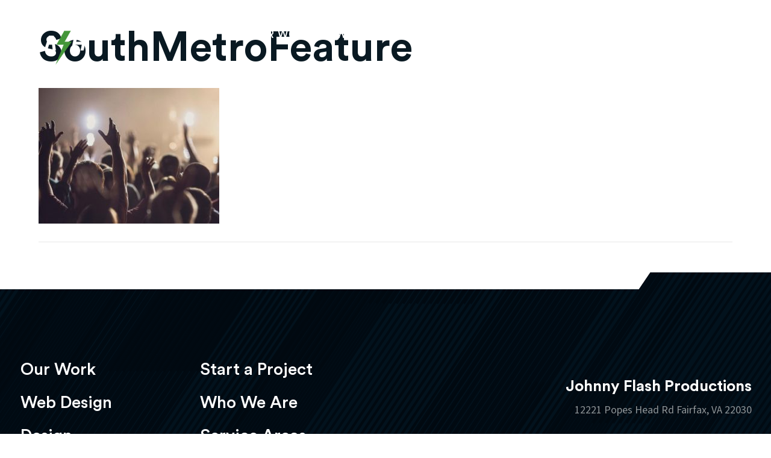

--- FILE ---
content_type: text/html; charset=UTF-8
request_url: https://www.johnnyflash.com/?attachment_id=15712
body_size: 21512
content:
<!DOCTYPE html>
<html lang="en-US">
<head>
<meta charset="UTF-8" />
<meta name='viewport' content='width=device-width, initial-scale=1.0' />
<meta http-equiv='X-UA-Compatible' content='IE=edge' />
<link rel="profile" href="https://gmpg.org/xfn/11" />
<meta name='robots' content='index, follow, max-image-preview:large, max-snippet:-1, max-video-preview:-1' />

	<!-- This site is optimized with the Yoast SEO plugin v26.6 - https://yoast.com/wordpress/plugins/seo/ -->
	<title>SouthMetroFeature | Johnny Flash Productions</title>
	<link rel="canonical" href="https://www.johnnyflash.com/" />
	<meta property="og:locale" content="en_US" />
	<meta property="og:type" content="article" />
	<meta property="og:title" content="SouthMetroFeature | Johnny Flash Productions" />
	<meta property="og:url" content="https://www.johnnyflash.com/" />
	<meta property="og:site_name" content="Johnny Flash Productions" />
	<meta property="article:publisher" content="http://www.facebook.com/johnnyflashproductions" />
	<meta property="og:image" content="https://www.johnnyflash.com" />
	<meta property="og:image:width" content="1100" />
	<meta property="og:image:height" content="825" />
	<meta property="og:image:type" content="image/jpeg" />
	<meta name="twitter:card" content="summary_large_image" />
	<meta name="twitter:site" content="@johnnyflash" />
	<!-- / Yoast SEO plugin. -->


<link rel='dns-prefetch' href='//pro.fontawesome.com' />
<link rel='dns-prefetch' href='//fonts.googleapis.com' />
<link href='https://fonts.gstatic.com' crossorigin rel='preconnect' />
<link rel="alternate" type="application/rss+xml" title="Johnny Flash Productions &raquo; Feed" href="https://www.johnnyflash.com/feed/" />
<link rel="alternate" title="oEmbed (JSON)" type="application/json+oembed" href="https://www.johnnyflash.com/wp-json/oembed/1.0/embed?url=https%3A%2F%2Fwww.johnnyflash.com%2F%3Fattachment_id%3D15712" />
<link rel="alternate" title="oEmbed (XML)" type="text/xml+oembed" href="https://www.johnnyflash.com/wp-json/oembed/1.0/embed?url=https%3A%2F%2Fwww.johnnyflash.com%2F%3Fattachment_id%3D15712&#038;format=xml" />
		<!-- This site uses the Google Analytics by MonsterInsights plugin v9.11.0 - Using Analytics tracking - https://www.monsterinsights.com/ -->
							<script src="//www.googletagmanager.com/gtag/js?id=G-7NRX3XRYC2"  data-cfasync="false" data-wpfc-render="false" async></script>
			<script data-cfasync="false" data-wpfc-render="false">
				var mi_version = '9.11.0';
				var mi_track_user = true;
				var mi_no_track_reason = '';
								var MonsterInsightsDefaultLocations = {"page_location":"https:\/\/www.johnnyflash.com\/?attachment_id=15712"};
								if ( typeof MonsterInsightsPrivacyGuardFilter === 'function' ) {
					var MonsterInsightsLocations = (typeof MonsterInsightsExcludeQuery === 'object') ? MonsterInsightsPrivacyGuardFilter( MonsterInsightsExcludeQuery ) : MonsterInsightsPrivacyGuardFilter( MonsterInsightsDefaultLocations );
				} else {
					var MonsterInsightsLocations = (typeof MonsterInsightsExcludeQuery === 'object') ? MonsterInsightsExcludeQuery : MonsterInsightsDefaultLocations;
				}

								var disableStrs = [
										'ga-disable-G-7NRX3XRYC2',
									];

				/* Function to detect opted out users */
				function __gtagTrackerIsOptedOut() {
					for (var index = 0; index < disableStrs.length; index++) {
						if (document.cookie.indexOf(disableStrs[index] + '=true') > -1) {
							return true;
						}
					}

					return false;
				}

				/* Disable tracking if the opt-out cookie exists. */
				if (__gtagTrackerIsOptedOut()) {
					for (var index = 0; index < disableStrs.length; index++) {
						window[disableStrs[index]] = true;
					}
				}

				/* Opt-out function */
				function __gtagTrackerOptout() {
					for (var index = 0; index < disableStrs.length; index++) {
						document.cookie = disableStrs[index] + '=true; expires=Thu, 31 Dec 2099 23:59:59 UTC; path=/';
						window[disableStrs[index]] = true;
					}
				}

				if ('undefined' === typeof gaOptout) {
					function gaOptout() {
						__gtagTrackerOptout();
					}
				}
								window.dataLayer = window.dataLayer || [];

				window.MonsterInsightsDualTracker = {
					helpers: {},
					trackers: {},
				};
				if (mi_track_user) {
					function __gtagDataLayer() {
						dataLayer.push(arguments);
					}

					function __gtagTracker(type, name, parameters) {
						if (!parameters) {
							parameters = {};
						}

						if (parameters.send_to) {
							__gtagDataLayer.apply(null, arguments);
							return;
						}

						if (type === 'event') {
														parameters.send_to = monsterinsights_frontend.v4_id;
							var hookName = name;
							if (typeof parameters['event_category'] !== 'undefined') {
								hookName = parameters['event_category'] + ':' + name;
							}

							if (typeof MonsterInsightsDualTracker.trackers[hookName] !== 'undefined') {
								MonsterInsightsDualTracker.trackers[hookName](parameters);
							} else {
								__gtagDataLayer('event', name, parameters);
							}
							
						} else {
							__gtagDataLayer.apply(null, arguments);
						}
					}

					__gtagTracker('js', new Date());
					__gtagTracker('set', {
						'developer_id.dZGIzZG': true,
											});
					if ( MonsterInsightsLocations.page_location ) {
						__gtagTracker('set', MonsterInsightsLocations);
					}
										__gtagTracker('config', 'G-7NRX3XRYC2', {"forceSSL":"true","link_attribution":"true"} );
										window.gtag = __gtagTracker;										(function () {
						/* https://developers.google.com/analytics/devguides/collection/analyticsjs/ */
						/* ga and __gaTracker compatibility shim. */
						var noopfn = function () {
							return null;
						};
						var newtracker = function () {
							return new Tracker();
						};
						var Tracker = function () {
							return null;
						};
						var p = Tracker.prototype;
						p.get = noopfn;
						p.set = noopfn;
						p.send = function () {
							var args = Array.prototype.slice.call(arguments);
							args.unshift('send');
							__gaTracker.apply(null, args);
						};
						var __gaTracker = function () {
							var len = arguments.length;
							if (len === 0) {
								return;
							}
							var f = arguments[len - 1];
							if (typeof f !== 'object' || f === null || typeof f.hitCallback !== 'function') {
								if ('send' === arguments[0]) {
									var hitConverted, hitObject = false, action;
									if ('event' === arguments[1]) {
										if ('undefined' !== typeof arguments[3]) {
											hitObject = {
												'eventAction': arguments[3],
												'eventCategory': arguments[2],
												'eventLabel': arguments[4],
												'value': arguments[5] ? arguments[5] : 1,
											}
										}
									}
									if ('pageview' === arguments[1]) {
										if ('undefined' !== typeof arguments[2]) {
											hitObject = {
												'eventAction': 'page_view',
												'page_path': arguments[2],
											}
										}
									}
									if (typeof arguments[2] === 'object') {
										hitObject = arguments[2];
									}
									if (typeof arguments[5] === 'object') {
										Object.assign(hitObject, arguments[5]);
									}
									if ('undefined' !== typeof arguments[1].hitType) {
										hitObject = arguments[1];
										if ('pageview' === hitObject.hitType) {
											hitObject.eventAction = 'page_view';
										}
									}
									if (hitObject) {
										action = 'timing' === arguments[1].hitType ? 'timing_complete' : hitObject.eventAction;
										hitConverted = mapArgs(hitObject);
										__gtagTracker('event', action, hitConverted);
									}
								}
								return;
							}

							function mapArgs(args) {
								var arg, hit = {};
								var gaMap = {
									'eventCategory': 'event_category',
									'eventAction': 'event_action',
									'eventLabel': 'event_label',
									'eventValue': 'event_value',
									'nonInteraction': 'non_interaction',
									'timingCategory': 'event_category',
									'timingVar': 'name',
									'timingValue': 'value',
									'timingLabel': 'event_label',
									'page': 'page_path',
									'location': 'page_location',
									'title': 'page_title',
									'referrer' : 'page_referrer',
								};
								for (arg in args) {
																		if (!(!args.hasOwnProperty(arg) || !gaMap.hasOwnProperty(arg))) {
										hit[gaMap[arg]] = args[arg];
									} else {
										hit[arg] = args[arg];
									}
								}
								return hit;
							}

							try {
								f.hitCallback();
							} catch (ex) {
							}
						};
						__gaTracker.create = newtracker;
						__gaTracker.getByName = newtracker;
						__gaTracker.getAll = function () {
							return [];
						};
						__gaTracker.remove = noopfn;
						__gaTracker.loaded = true;
						window['__gaTracker'] = __gaTracker;
					})();
									} else {
										console.log("");
					(function () {
						function __gtagTracker() {
							return null;
						}

						window['__gtagTracker'] = __gtagTracker;
						window['gtag'] = __gtagTracker;
					})();
									}
			</script>
							<!-- / Google Analytics by MonsterInsights -->
		<style id='wp-img-auto-sizes-contain-inline-css'>
img:is([sizes=auto i],[sizes^="auto," i]){contain-intrinsic-size:3000px 1500px}
/*# sourceURL=wp-img-auto-sizes-contain-inline-css */
</style>
<link rel='stylesheet' id='wc-blocks-integration-css' href='https://www.johnnyflash.com/wp-content/plugins/woocommerce-subscriptions/build/index.css?ver=8.3.0' media='all' />
<style id='cf-frontend-style-inline-css'>
@font-face {
	font-family: 'Circular Std';
	font-weight: 500;
	font-display: auto;
	font-fallback: Open Sans, Lato, Serif;
	src: url('https://www.johnnyflash.com/wp-content/uploads/2023/02/circular-std-medium-500.ttf') format('truetype');
}
@font-face {
	font-family: 'Circular Std';
	font-weight: 700;
	font-display: auto;
	font-fallback: Open Sans, Lato, Serif;
	src: url('https://www.johnnyflash.com/wp-content/uploads/2023/02/circular-std-bold-700.ttf') format('truetype');
}
/*# sourceURL=cf-frontend-style-inline-css */
</style>
<style id='wp-emoji-styles-inline-css'>

	img.wp-smiley, img.emoji {
		display: inline !important;
		border: none !important;
		box-shadow: none !important;
		height: 1em !important;
		width: 1em !important;
		margin: 0 0.07em !important;
		vertical-align: -0.1em !important;
		background: none !important;
		padding: 0 !important;
	}
/*# sourceURL=wp-emoji-styles-inline-css */
</style>
<style id='wp-block-library-inline-css'>
:root{--wp-block-synced-color:#7a00df;--wp-block-synced-color--rgb:122,0,223;--wp-bound-block-color:var(--wp-block-synced-color);--wp-editor-canvas-background:#ddd;--wp-admin-theme-color:#007cba;--wp-admin-theme-color--rgb:0,124,186;--wp-admin-theme-color-darker-10:#006ba1;--wp-admin-theme-color-darker-10--rgb:0,107,160.5;--wp-admin-theme-color-darker-20:#005a87;--wp-admin-theme-color-darker-20--rgb:0,90,135;--wp-admin-border-width-focus:2px}@media (min-resolution:192dpi){:root{--wp-admin-border-width-focus:1.5px}}.wp-element-button{cursor:pointer}:root .has-very-light-gray-background-color{background-color:#eee}:root .has-very-dark-gray-background-color{background-color:#313131}:root .has-very-light-gray-color{color:#eee}:root .has-very-dark-gray-color{color:#313131}:root .has-vivid-green-cyan-to-vivid-cyan-blue-gradient-background{background:linear-gradient(135deg,#00d084,#0693e3)}:root .has-purple-crush-gradient-background{background:linear-gradient(135deg,#34e2e4,#4721fb 50%,#ab1dfe)}:root .has-hazy-dawn-gradient-background{background:linear-gradient(135deg,#faaca8,#dad0ec)}:root .has-subdued-olive-gradient-background{background:linear-gradient(135deg,#fafae1,#67a671)}:root .has-atomic-cream-gradient-background{background:linear-gradient(135deg,#fdd79a,#004a59)}:root .has-nightshade-gradient-background{background:linear-gradient(135deg,#330968,#31cdcf)}:root .has-midnight-gradient-background{background:linear-gradient(135deg,#020381,#2874fc)}:root{--wp--preset--font-size--normal:16px;--wp--preset--font-size--huge:42px}.has-regular-font-size{font-size:1em}.has-larger-font-size{font-size:2.625em}.has-normal-font-size{font-size:var(--wp--preset--font-size--normal)}.has-huge-font-size{font-size:var(--wp--preset--font-size--huge)}.has-text-align-center{text-align:center}.has-text-align-left{text-align:left}.has-text-align-right{text-align:right}.has-fit-text{white-space:nowrap!important}#end-resizable-editor-section{display:none}.aligncenter{clear:both}.items-justified-left{justify-content:flex-start}.items-justified-center{justify-content:center}.items-justified-right{justify-content:flex-end}.items-justified-space-between{justify-content:space-between}.screen-reader-text{border:0;clip-path:inset(50%);height:1px;margin:-1px;overflow:hidden;padding:0;position:absolute;width:1px;word-wrap:normal!important}.screen-reader-text:focus{background-color:#ddd;clip-path:none;color:#444;display:block;font-size:1em;height:auto;left:5px;line-height:normal;padding:15px 23px 14px;text-decoration:none;top:5px;width:auto;z-index:100000}html :where(.has-border-color){border-style:solid}html :where([style*=border-top-color]){border-top-style:solid}html :where([style*=border-right-color]){border-right-style:solid}html :where([style*=border-bottom-color]){border-bottom-style:solid}html :where([style*=border-left-color]){border-left-style:solid}html :where([style*=border-width]){border-style:solid}html :where([style*=border-top-width]){border-top-style:solid}html :where([style*=border-right-width]){border-right-style:solid}html :where([style*=border-bottom-width]){border-bottom-style:solid}html :where([style*=border-left-width]){border-left-style:solid}html :where(img[class*=wp-image-]){height:auto;max-width:100%}:where(figure){margin:0 0 1em}html :where(.is-position-sticky){--wp-admin--admin-bar--position-offset:var(--wp-admin--admin-bar--height,0px)}@media screen and (max-width:600px){html :where(.is-position-sticky){--wp-admin--admin-bar--position-offset:0px}}

/*# sourceURL=wp-block-library-inline-css */
</style><style id='global-styles-inline-css'>
:root{--wp--preset--aspect-ratio--square: 1;--wp--preset--aspect-ratio--4-3: 4/3;--wp--preset--aspect-ratio--3-4: 3/4;--wp--preset--aspect-ratio--3-2: 3/2;--wp--preset--aspect-ratio--2-3: 2/3;--wp--preset--aspect-ratio--16-9: 16/9;--wp--preset--aspect-ratio--9-16: 9/16;--wp--preset--color--black: #000000;--wp--preset--color--cyan-bluish-gray: #abb8c3;--wp--preset--color--white: #ffffff;--wp--preset--color--pale-pink: #f78da7;--wp--preset--color--vivid-red: #cf2e2e;--wp--preset--color--luminous-vivid-orange: #ff6900;--wp--preset--color--luminous-vivid-amber: #fcb900;--wp--preset--color--light-green-cyan: #7bdcb5;--wp--preset--color--vivid-green-cyan: #00d084;--wp--preset--color--pale-cyan-blue: #8ed1fc;--wp--preset--color--vivid-cyan-blue: #0693e3;--wp--preset--color--vivid-purple: #9b51e0;--wp--preset--color--fl-heading-text: #091922;--wp--preset--color--fl-body-bg: #ffffff;--wp--preset--color--fl-body-text: #777777;--wp--preset--color--fl-accent: #48993a;--wp--preset--color--fl-accent-hover: #48993a;--wp--preset--color--fl-topbar-bg: #ffffff;--wp--preset--color--fl-topbar-text: #000000;--wp--preset--color--fl-topbar-link: #428bca;--wp--preset--color--fl-topbar-hover: #428bca;--wp--preset--color--fl-header-bg: #ffffff;--wp--preset--color--fl-header-text: #000000;--wp--preset--color--fl-header-link: #428bca;--wp--preset--color--fl-header-hover: #428bca;--wp--preset--color--fl-nav-bg: #ffffff;--wp--preset--color--fl-nav-link: #428bca;--wp--preset--color--fl-nav-hover: #428bca;--wp--preset--color--fl-content-bg: #ffffff;--wp--preset--color--fl-footer-widgets-bg: #ffffff;--wp--preset--color--fl-footer-widgets-text: #000000;--wp--preset--color--fl-footer-widgets-link: #428bca;--wp--preset--color--fl-footer-widgets-hover: #428bca;--wp--preset--color--fl-footer-bg: #ffffff;--wp--preset--color--fl-footer-text: #000000;--wp--preset--color--fl-footer-link: #428bca;--wp--preset--color--fl-footer-hover: #428bca;--wp--preset--gradient--vivid-cyan-blue-to-vivid-purple: linear-gradient(135deg,rgb(6,147,227) 0%,rgb(155,81,224) 100%);--wp--preset--gradient--light-green-cyan-to-vivid-green-cyan: linear-gradient(135deg,rgb(122,220,180) 0%,rgb(0,208,130) 100%);--wp--preset--gradient--luminous-vivid-amber-to-luminous-vivid-orange: linear-gradient(135deg,rgb(252,185,0) 0%,rgb(255,105,0) 100%);--wp--preset--gradient--luminous-vivid-orange-to-vivid-red: linear-gradient(135deg,rgb(255,105,0) 0%,rgb(207,46,46) 100%);--wp--preset--gradient--very-light-gray-to-cyan-bluish-gray: linear-gradient(135deg,rgb(238,238,238) 0%,rgb(169,184,195) 100%);--wp--preset--gradient--cool-to-warm-spectrum: linear-gradient(135deg,rgb(74,234,220) 0%,rgb(151,120,209) 20%,rgb(207,42,186) 40%,rgb(238,44,130) 60%,rgb(251,105,98) 80%,rgb(254,248,76) 100%);--wp--preset--gradient--blush-light-purple: linear-gradient(135deg,rgb(255,206,236) 0%,rgb(152,150,240) 100%);--wp--preset--gradient--blush-bordeaux: linear-gradient(135deg,rgb(254,205,165) 0%,rgb(254,45,45) 50%,rgb(107,0,62) 100%);--wp--preset--gradient--luminous-dusk: linear-gradient(135deg,rgb(255,203,112) 0%,rgb(199,81,192) 50%,rgb(65,88,208) 100%);--wp--preset--gradient--pale-ocean: linear-gradient(135deg,rgb(255,245,203) 0%,rgb(182,227,212) 50%,rgb(51,167,181) 100%);--wp--preset--gradient--electric-grass: linear-gradient(135deg,rgb(202,248,128) 0%,rgb(113,206,126) 100%);--wp--preset--gradient--midnight: linear-gradient(135deg,rgb(2,3,129) 0%,rgb(40,116,252) 100%);--wp--preset--font-size--small: 13px;--wp--preset--font-size--medium: 20px;--wp--preset--font-size--large: 36px;--wp--preset--font-size--x-large: 42px;--wp--preset--spacing--20: 0.44rem;--wp--preset--spacing--30: 0.67rem;--wp--preset--spacing--40: 1rem;--wp--preset--spacing--50: 1.5rem;--wp--preset--spacing--60: 2.25rem;--wp--preset--spacing--70: 3.38rem;--wp--preset--spacing--80: 5.06rem;--wp--preset--shadow--natural: 6px 6px 9px rgba(0, 0, 0, 0.2);--wp--preset--shadow--deep: 12px 12px 50px rgba(0, 0, 0, 0.4);--wp--preset--shadow--sharp: 6px 6px 0px rgba(0, 0, 0, 0.2);--wp--preset--shadow--outlined: 6px 6px 0px -3px rgb(255, 255, 255), 6px 6px rgb(0, 0, 0);--wp--preset--shadow--crisp: 6px 6px 0px rgb(0, 0, 0);}:where(.is-layout-flex){gap: 0.5em;}:where(.is-layout-grid){gap: 0.5em;}body .is-layout-flex{display: flex;}.is-layout-flex{flex-wrap: wrap;align-items: center;}.is-layout-flex > :is(*, div){margin: 0;}body .is-layout-grid{display: grid;}.is-layout-grid > :is(*, div){margin: 0;}:where(.wp-block-columns.is-layout-flex){gap: 2em;}:where(.wp-block-columns.is-layout-grid){gap: 2em;}:where(.wp-block-post-template.is-layout-flex){gap: 1.25em;}:where(.wp-block-post-template.is-layout-grid){gap: 1.25em;}.has-black-color{color: var(--wp--preset--color--black) !important;}.has-cyan-bluish-gray-color{color: var(--wp--preset--color--cyan-bluish-gray) !important;}.has-white-color{color: var(--wp--preset--color--white) !important;}.has-pale-pink-color{color: var(--wp--preset--color--pale-pink) !important;}.has-vivid-red-color{color: var(--wp--preset--color--vivid-red) !important;}.has-luminous-vivid-orange-color{color: var(--wp--preset--color--luminous-vivid-orange) !important;}.has-luminous-vivid-amber-color{color: var(--wp--preset--color--luminous-vivid-amber) !important;}.has-light-green-cyan-color{color: var(--wp--preset--color--light-green-cyan) !important;}.has-vivid-green-cyan-color{color: var(--wp--preset--color--vivid-green-cyan) !important;}.has-pale-cyan-blue-color{color: var(--wp--preset--color--pale-cyan-blue) !important;}.has-vivid-cyan-blue-color{color: var(--wp--preset--color--vivid-cyan-blue) !important;}.has-vivid-purple-color{color: var(--wp--preset--color--vivid-purple) !important;}.has-black-background-color{background-color: var(--wp--preset--color--black) !important;}.has-cyan-bluish-gray-background-color{background-color: var(--wp--preset--color--cyan-bluish-gray) !important;}.has-white-background-color{background-color: var(--wp--preset--color--white) !important;}.has-pale-pink-background-color{background-color: var(--wp--preset--color--pale-pink) !important;}.has-vivid-red-background-color{background-color: var(--wp--preset--color--vivid-red) !important;}.has-luminous-vivid-orange-background-color{background-color: var(--wp--preset--color--luminous-vivid-orange) !important;}.has-luminous-vivid-amber-background-color{background-color: var(--wp--preset--color--luminous-vivid-amber) !important;}.has-light-green-cyan-background-color{background-color: var(--wp--preset--color--light-green-cyan) !important;}.has-vivid-green-cyan-background-color{background-color: var(--wp--preset--color--vivid-green-cyan) !important;}.has-pale-cyan-blue-background-color{background-color: var(--wp--preset--color--pale-cyan-blue) !important;}.has-vivid-cyan-blue-background-color{background-color: var(--wp--preset--color--vivid-cyan-blue) !important;}.has-vivid-purple-background-color{background-color: var(--wp--preset--color--vivid-purple) !important;}.has-black-border-color{border-color: var(--wp--preset--color--black) !important;}.has-cyan-bluish-gray-border-color{border-color: var(--wp--preset--color--cyan-bluish-gray) !important;}.has-white-border-color{border-color: var(--wp--preset--color--white) !important;}.has-pale-pink-border-color{border-color: var(--wp--preset--color--pale-pink) !important;}.has-vivid-red-border-color{border-color: var(--wp--preset--color--vivid-red) !important;}.has-luminous-vivid-orange-border-color{border-color: var(--wp--preset--color--luminous-vivid-orange) !important;}.has-luminous-vivid-amber-border-color{border-color: var(--wp--preset--color--luminous-vivid-amber) !important;}.has-light-green-cyan-border-color{border-color: var(--wp--preset--color--light-green-cyan) !important;}.has-vivid-green-cyan-border-color{border-color: var(--wp--preset--color--vivid-green-cyan) !important;}.has-pale-cyan-blue-border-color{border-color: var(--wp--preset--color--pale-cyan-blue) !important;}.has-vivid-cyan-blue-border-color{border-color: var(--wp--preset--color--vivid-cyan-blue) !important;}.has-vivid-purple-border-color{border-color: var(--wp--preset--color--vivid-purple) !important;}.has-vivid-cyan-blue-to-vivid-purple-gradient-background{background: var(--wp--preset--gradient--vivid-cyan-blue-to-vivid-purple) !important;}.has-light-green-cyan-to-vivid-green-cyan-gradient-background{background: var(--wp--preset--gradient--light-green-cyan-to-vivid-green-cyan) !important;}.has-luminous-vivid-amber-to-luminous-vivid-orange-gradient-background{background: var(--wp--preset--gradient--luminous-vivid-amber-to-luminous-vivid-orange) !important;}.has-luminous-vivid-orange-to-vivid-red-gradient-background{background: var(--wp--preset--gradient--luminous-vivid-orange-to-vivid-red) !important;}.has-very-light-gray-to-cyan-bluish-gray-gradient-background{background: var(--wp--preset--gradient--very-light-gray-to-cyan-bluish-gray) !important;}.has-cool-to-warm-spectrum-gradient-background{background: var(--wp--preset--gradient--cool-to-warm-spectrum) !important;}.has-blush-light-purple-gradient-background{background: var(--wp--preset--gradient--blush-light-purple) !important;}.has-blush-bordeaux-gradient-background{background: var(--wp--preset--gradient--blush-bordeaux) !important;}.has-luminous-dusk-gradient-background{background: var(--wp--preset--gradient--luminous-dusk) !important;}.has-pale-ocean-gradient-background{background: var(--wp--preset--gradient--pale-ocean) !important;}.has-electric-grass-gradient-background{background: var(--wp--preset--gradient--electric-grass) !important;}.has-midnight-gradient-background{background: var(--wp--preset--gradient--midnight) !important;}.has-small-font-size{font-size: var(--wp--preset--font-size--small) !important;}.has-medium-font-size{font-size: var(--wp--preset--font-size--medium) !important;}.has-large-font-size{font-size: var(--wp--preset--font-size--large) !important;}.has-x-large-font-size{font-size: var(--wp--preset--font-size--x-large) !important;}
/*# sourceURL=global-styles-inline-css */
</style>

<style id='classic-theme-styles-inline-css'>
/*! This file is auto-generated */
.wp-block-button__link{color:#fff;background-color:#32373c;border-radius:9999px;box-shadow:none;text-decoration:none;padding:calc(.667em + 2px) calc(1.333em + 2px);font-size:1.125em}.wp-block-file__button{background:#32373c;color:#fff;text-decoration:none}
/*# sourceURL=/wp-includes/css/classic-themes.min.css */
</style>
<link rel='stylesheet' id='bcct_style-css' href='https://www.johnnyflash.com/wp-content/plugins/better-click-to-tweet/assets/css/styles.css?ver=3.0' media='all' />
<link rel='stylesheet' id='saswp-style-css' href='https://www.johnnyflash.com/wp-content/plugins/schema-and-structured-data-for-wp/admin_section/css/saswp-style.min.css?ver=1.54.2' media='all' />
<link rel='stylesheet' id='woocommerce-layout-css' href='https://www.johnnyflash.com/wp-content/plugins/woocommerce/assets/css/woocommerce-layout.css?ver=10.4.3' media='all' />
<link rel='stylesheet' id='woocommerce-smallscreen-css' href='https://www.johnnyflash.com/wp-content/plugins/woocommerce/assets/css/woocommerce-smallscreen.css?ver=10.4.3' media='only screen and (max-width: 767px)' />
<link rel='stylesheet' id='woocommerce-general-css' href='https://www.johnnyflash.com/wp-content/plugins/woocommerce/assets/css/woocommerce.css?ver=10.4.3' media='all' />
<style id='woocommerce-inline-inline-css'>
.woocommerce form .form-row .required { visibility: visible; }
/*# sourceURL=woocommerce-inline-inline-css */
</style>
<link rel='stylesheet' id='font-awesome-5-css' href='https://pro.fontawesome.com/releases/v5.15.4/css/all.css?ver=2.9.4.2' media='all' />
<link rel='stylesheet' id='font-awesome-css' href='https://www.johnnyflash.com/wp-content/plugins/bb-plugin/fonts/fontawesome/5.15.4/css/v4-shims.min.css?ver=2.9.4.2' media='all' />
<link rel='stylesheet' id='dashicons-css' href='https://www.johnnyflash.com/wp-includes/css/dashicons.min.css?ver=6.9' media='all' />
<link rel='stylesheet' id='jquery-magnificpopup-css' href='https://www.johnnyflash.com/wp-content/plugins/bb-plugin/css/jquery.magnificpopup.min.css?ver=2.9.4.2' media='all' />
<link rel='stylesheet' id='fl-builder-layout-bundle-13cdd2d7146a7a00aee47c404213b22b-css' href='https://www.johnnyflash.com/wp-content/uploads/bb-plugin/cache/13cdd2d7146a7a00aee47c404213b22b-layout-bundle.css?ver=2.9.4.2-1.5.2.1' media='all' />
<link rel='stylesheet' id='gravity_forms_theme_foundation-css' href='https://www.johnnyflash.com/wp-content/plugins/gravityforms/assets/css/dist/gravity-forms-theme-foundation.min.css?ver=2.9.24' media='all' />
<link rel='stylesheet' id='gravity_forms_theme_reset-css' href='https://www.johnnyflash.com/wp-content/plugins/gravityforms/assets/css/dist/gravity-forms-theme-reset.min.css?ver=2.9.24' media='all' />
<link rel='stylesheet' id='gravity_forms_theme_framework-css' href='https://www.johnnyflash.com/wp-content/plugins/gravityforms/assets/css/dist/gravity-forms-theme-framework.min.css?ver=2.9.24' media='all' />
<link rel='stylesheet' id='gfaa-animate-css' href='https://www.johnnyflash.com/wp-content/plugins/auto-advance-for-gravity-forms/css/animate.min.css?ver=5.0.4' media='all' />
<link rel='stylesheet' id='gfaa-conversational-css' href='https://www.johnnyflash.com/wp-content/plugins/auto-advance-for-gravity-forms/css/conversational.css?ver=5.0.4' media='all' />
<link rel='stylesheet' id='gfaa-main-css' href='https://www.johnnyflash.com/wp-content/plugins/auto-advance-for-gravity-forms/css/aafg_styles.css?ver=5.0.4' media='all' />
<link rel='stylesheet' id='bootstrap-css' href='https://www.johnnyflash.com/wp-content/themes/bb-theme/css/bootstrap.min.css?ver=1.7.19.1' media='all' />
<link rel='stylesheet' id='fl-automator-skin-css' href='https://www.johnnyflash.com/wp-content/uploads/bb-theme/skin-695d23c5565e9.css?ver=1.7.19.1' media='all' />
<link rel='stylesheet' id='fl-child-theme-css' href='https://www.johnnyflash.com/wp-content/themes/bb-theme-child/style.css?ver=6.9' media='all' />
<link rel='stylesheet' id='pp-animate-css' href='https://www.johnnyflash.com/wp-content/plugins/bbpowerpack/assets/css/animate.min.css?ver=3.5.1' media='all' />
<link rel='stylesheet' id='fl-builder-google-fonts-d403937746d85b284f890a0f9d23289a-css' href='//fonts.googleapis.com/css?family=Source+Sans+3%3A300%2C400%2C700&#038;ver=6.9' media='all' />
<script src="https://www.johnnyflash.com/wp-content/plugins/google-analytics-for-wordpress/assets/js/frontend-gtag.min.js?ver=9.11.0" id="monsterinsights-frontend-script-js" async data-wp-strategy="async"></script>
<script data-cfasync="false" data-wpfc-render="false" id='monsterinsights-frontend-script-js-extra'>var monsterinsights_frontend = {"js_events_tracking":"true","download_extensions":"doc,pdf,ppt,zip,xls,docx,pptx,xlsx","inbound_paths":"[{\"path\":\"\\\/go\\\/\",\"label\":\"affiliate\"},{\"path\":\"\\\/recommend\\\/\",\"label\":\"affiliate\"}]","home_url":"https:\/\/www.johnnyflash.com","hash_tracking":"false","v4_id":"G-7NRX3XRYC2"};</script>
<script src="https://www.johnnyflash.com/wp-includes/js/jquery/jquery.min.js?ver=3.7.1" id="jquery-core-js"></script>
<script src="https://www.johnnyflash.com/wp-content/plugins/woocommerce/assets/js/jquery-blockui/jquery.blockUI.min.js?ver=2.7.0-wc.10.4.3" id="wc-jquery-blockui-js" defer data-wp-strategy="defer"></script>
<script id="wc-add-to-cart-js-extra">
var wc_add_to_cart_params = {"ajax_url":"/wp-admin/admin-ajax.php","wc_ajax_url":"/?wc-ajax=%%endpoint%%","i18n_view_cart":"View cart","cart_url":"https://www.johnnyflash.com/cart/","is_cart":"","cart_redirect_after_add":"yes"};
//# sourceURL=wc-add-to-cart-js-extra
</script>
<script src="https://www.johnnyflash.com/wp-content/plugins/woocommerce/assets/js/frontend/add-to-cart.min.js?ver=10.4.3" id="wc-add-to-cart-js" defer data-wp-strategy="defer"></script>
<script src="https://www.johnnyflash.com/wp-content/plugins/woocommerce/assets/js/js-cookie/js.cookie.min.js?ver=2.1.4-wc.10.4.3" id="wc-js-cookie-js" defer data-wp-strategy="defer"></script>
<script id="woocommerce-js-extra">
var woocommerce_params = {"ajax_url":"/wp-admin/admin-ajax.php","wc_ajax_url":"/?wc-ajax=%%endpoint%%","i18n_password_show":"Show password","i18n_password_hide":"Hide password"};
//# sourceURL=woocommerce-js-extra
</script>
<script src="https://www.johnnyflash.com/wp-content/plugins/woocommerce/assets/js/frontend/woocommerce.min.js?ver=10.4.3" id="woocommerce-js" defer data-wp-strategy="defer"></script>
<link rel="https://api.w.org/" href="https://www.johnnyflash.com/wp-json/" /><link rel="alternate" title="JSON" type="application/json" href="https://www.johnnyflash.com/wp-json/wp/v2/media/15712" /><link rel="EditURI" type="application/rsd+xml" title="RSD" href="https://www.johnnyflash.com/xmlrpc.php?rsd" />
<link rel='shortlink' href='https://www.johnnyflash.com/?p=15712' />
		<script>
			var bb_powerpack = {
				version: '2.40.10',
				getAjaxUrl: function() { return atob( 'aHR0cHM6Ly93d3cuam9obm55Zmxhc2guY29tL3dwLWFkbWluL2FkbWluLWFqYXgucGhw' ); },
				callback: function() {},
				mapMarkerData: {},
				post_id: '15712',
				search_term: '',
				current_page: 'https://www.johnnyflash.com/?attachment_id=15712',
				conditionals: {
					is_front_page: false,
					is_home: false,
					is_archive: false,
					current_post_type: '',
					is_tax: false,
										is_author: false,
					current_author: false,
					is_search: false,
									}
			};
		</script>
		<style type="text/css">dd ul.bulleted {  float:none;clear:both; }</style>    <script>
      (function($) {
        $(document).on('facetwp-loaded', function() {
          if (FWP.loaded) {
            $('html, body').animate({
              scrollTop: $('.pp-content-post-grid').offset().top
            }, 500);
          }
        });
      })(jQuery);
    </script>
	<noscript><style>.woocommerce-product-gallery{ opacity: 1 !important; }</style></noscript>
	
<!-- Schema & Structured Data For WP v1.54.2 - -->
<script type="application/ld+json" class="saswp-schema-markup-output">
[{"@context":"https:\/\/schema.org\/","@graph":[{"@context":"https:\/\/schema.org\/","@type":"SiteNavigationElement","@id":"https:\/\/www.johnnyflash.com\/#our-work","name":"Our Work","url":"https:\/\/www.johnnyflash.com\/our-work\/"},{"@context":"https:\/\/schema.org\/","@type":"SiteNavigationElement","@id":"https:\/\/www.johnnyflash.com\/#best-of-2024-2025","name":"Best of 2024-2025","url":"https:\/\/www.johnnyflash.com\/our-work\/best-of-jfp\/"},{"@context":"https:\/\/schema.org\/","@type":"SiteNavigationElement","@id":"https:\/\/www.johnnyflash.com\/#who-we-are","name":"Who We Are","url":"https:\/\/www.johnnyflash.com\/our-work\/who-we-are\/"},{"@context":"https:\/\/schema.org\/","@type":"SiteNavigationElement","@id":"https:\/\/www.johnnyflash.com\/#our-team","name":"Our Team","url":"https:\/\/www.johnnyflash.com\/our-work\/our-team\/"},{"@context":"https:\/\/schema.org\/","@type":"SiteNavigationElement","@id":"https:\/\/www.johnnyflash.com\/#testimonials","name":"Testimonials","url":"https:\/\/www.johnnyflash.com\/our-work\/testimonials\/"},{"@context":"https:\/\/schema.org\/","@type":"SiteNavigationElement","@id":"https:\/\/www.johnnyflash.com\/#the-johnny-flash-way","name":"The Johnny Flash Way","url":"https:\/\/www.johnnyflash.com\/johnny-flash-way\/"},{"@context":"https:\/\/schema.org\/","@type":"SiteNavigationElement","@id":"https:\/\/www.johnnyflash.com\/#careers","name":"Careers","url":"https:\/\/www.johnnyflash.com\/our-work\/careers\/"},{"@context":"https:\/\/schema.org\/","@type":"SiteNavigationElement","@id":"https:\/\/www.johnnyflash.com\/#web-design","name":"Web Design","url":"https:\/\/www.johnnyflash.com\/web-design\/"},{"@context":"https:\/\/schema.org\/","@type":"SiteNavigationElement","@id":"https:\/\/www.johnnyflash.com\/#web-design-development","name":"Web Design &#038; Development","url":"https:\/\/www.johnnyflash.com\/web-design\/web-design-development\/"},{"@context":"https:\/\/schema.org\/","@type":"SiteNavigationElement","@id":"https:\/\/www.johnnyflash.com\/#our-web-design-process","name":"Our Web Design Process","url":"https:\/\/www.johnnyflash.com\/web-design\/web-design-process\/"},{"@context":"https:\/\/schema.org\/","@type":"SiteNavigationElement","@id":"https:\/\/www.johnnyflash.com\/#website-tune-up","name":"Website Tune-up","url":"https:\/\/www.johnnyflash.com\/web-design\/website-tune-up\/"},{"@context":"https:\/\/schema.org\/","@type":"SiteNavigationElement","@id":"https:\/\/www.johnnyflash.com\/#website-care-plans","name":"Website Care Plans","url":"https:\/\/www.johnnyflash.com\/web-design\/website-care-plans\/"},{"@context":"https:\/\/schema.org\/","@type":"SiteNavigationElement","@id":"https:\/\/www.johnnyflash.com\/#wordpress-services","name":"WordPress Services","url":"https:\/\/www.johnnyflash.com\/web-design\/wordpress\/"},{"@context":"https:\/\/schema.org\/","@type":"SiteNavigationElement","@id":"https:\/\/www.johnnyflash.com\/#seo","name":"SEO","url":"https:\/\/www.johnnyflash.com\/marketing\/seo\/"},{"@context":"https:\/\/schema.org\/","@type":"SiteNavigationElement","@id":"https:\/\/www.johnnyflash.com\/#design","name":"Design","url":"https:\/\/www.johnnyflash.com\/design\/"},{"@context":"https:\/\/schema.org\/","@type":"SiteNavigationElement","@id":"https:\/\/www.johnnyflash.com\/#graphic-design","name":"Graphic Design","url":"https:\/\/www.johnnyflash.com\/design\/graphic-design\/"},{"@context":"https:\/\/schema.org\/","@type":"SiteNavigationElement","@id":"https:\/\/www.johnnyflash.com\/#branding-logo-design","name":"Branding &amp; Logo Design","url":"https:\/\/www.johnnyflash.com\/design\/branding-logo-design\/"},{"@context":"https:\/\/schema.org\/","@type":"SiteNavigationElement","@id":"https:\/\/www.johnnyflash.com\/#church-marketing-design","name":"Church Marketing & Design","url":"https:\/\/www.johnnyflash.com\/church-nonprofit-website-design-marketing-services\/"},{"@context":"https:\/\/schema.org\/","@type":"SiteNavigationElement","@id":"https:\/\/www.johnnyflash.com\/#our-branding-process","name":"Our Branding Process","url":"https:\/\/www.johnnyflash.com\/design\/logo-design-process\/"},{"@context":"https:\/\/schema.org\/","@type":"SiteNavigationElement","@id":"https:\/\/www.johnnyflash.com\/#marketing","name":"Marketing","url":"https:\/\/www.johnnyflash.com\/marketing\/"},{"@context":"https:\/\/schema.org\/","@type":"SiteNavigationElement","@id":"https:\/\/www.johnnyflash.com\/#johnny-flash-marketing-engine","name":"Johnny Flash Marketing Engine","url":"https:\/\/www.johnnyflash.com\/marketing\/johnny-flash-marketing-engine\/"},{"@context":"https:\/\/schema.org\/","@type":"SiteNavigationElement","@id":"https:\/\/www.johnnyflash.com\/#google-ads-ppc","name":"Google Ads \/ PPC","url":"https:\/\/www.johnnyflash.com\/marketing\/google-ads-ppc\/"},{"@context":"https:\/\/schema.org\/","@type":"SiteNavigationElement","@id":"https:\/\/www.johnnyflash.com\/#review-funnels","name":"Review Funnels","url":"https:\/\/www.johnnyflash.com\/marketing\/review-funnels\/"},{"@context":"https:\/\/schema.org\/","@type":"SiteNavigationElement","@id":"https:\/\/www.johnnyflash.com\/#social-media-management","name":"Social Media Management","url":"https:\/\/www.johnnyflash.com\/marketing\/social-media-management-old\/"},{"@context":"https:\/\/schema.org\/","@type":"SiteNavigationElement","@id":"https:\/\/www.johnnyflash.com\/#seo","name":"SEO","url":"https:\/\/www.johnnyflash.com\/marketing\/seo\/"},{"@context":"https:\/\/schema.org\/","@type":"SiteNavigationElement","@id":"https:\/\/www.johnnyflash.com\/#google-business-reinstatement","name":"Google Business Reinstatement","url":"https:\/\/www.johnnyflash.com\/google-business-reinstatement\/"},{"@context":"https:\/\/schema.org\/","@type":"SiteNavigationElement","@id":"https:\/\/www.johnnyflash.com\/#blog","name":"Blog","url":"https:\/\/www.johnnyflash.com\/web-design-blog\/"},{"@context":"https:\/\/schema.org\/","@type":"SiteNavigationElement","@id":"https:\/\/www.johnnyflash.com\/#contact","name":"Contact","url":"https:\/\/www.johnnyflash.com\/contact\/"}]},

{"@context":"https:\/\/schema.org\/","@type":"BreadcrumbList","@id":"https:\/\/www.johnnyflash.com\/?attachment_id=15712#breadcrumb","itemListElement":[{"@type":"ListItem","position":1,"item":{"@id":"https:\/\/www.johnnyflash.com","name":"Johnny Flash Productions"}},{"@type":"ListItem","position":2,"item":{"@id":"https:\/\/www.johnnyflash.com\/attachment\/","name":"Media"}},{"@type":"ListItem","position":3,"item":{"@id":"https:\/\/www.johnnyflash.com\/?attachment_id=15712","name":"SouthMetroFeature"}}]}]
</script>

<link rel="icon" href="https://www.johnnyflash.com/wp-content/uploads/2016/01/cropped-FavIcon-32x32.png" sizes="32x32" />
<link rel="icon" href="https://www.johnnyflash.com/wp-content/uploads/2016/01/cropped-FavIcon-192x192.png" sizes="192x192" />
<link rel="apple-touch-icon" href="https://www.johnnyflash.com/wp-content/uploads/2016/01/cropped-FavIcon-180x180.png" />
<meta name="msapplication-TileImage" content="https://www.johnnyflash.com/wp-content/uploads/2016/01/cropped-FavIcon-270x270.png" />
		<style id="wp-custom-css">
			/* Header Desktop */
#menu-our-work-desktop {
    column-count: 2;
}

/* Footer */
footer[data-wpr-lazyrender] {
    content-visibility: initial !important;
}


/*	WOO STORE VACATION 	*/

#woo-store-vacation {
	display: none;
}

/*headings on mobile */
@media screen and (max-width: 992px) { 
	 /* reduce size of headings on mobile and tablet 
	h1 { font-size: 36px; }
	h2 { font-size: 32px; }
	h3 { font-size: 28px; }
	h4 { font-size: 24px; }
	h5 { font-size: 20px; }
	h6 { font-size: 16px; }
	*/
}

/* add space to left of buy now button 
#menu-item-46 {
    margin-left: 12px;
}*/
/* color special button 
#menu-item-46 { background: red; }
#menu-item-46 a { color: #fff; }*/

/* make menu text on scroll on home page black 
.fl-theme-builder-header-shrink .menu-item-text {
    color: #000 !important;
}*/


/* shift social icons in footer up and make bigger */
.fl-social-icons { margin-top: -8px; }
.fl-social-icons .fa-stack { font-size: 16px; }

/* add white background for shrinked header that is normally overlaid */
._fl-row-content-wrap.fl-theme-builder-header-shrink-row-bottom.fl-theme-builder-header-shrink-row-top { background:  #091922; }

.fl-theme-builder-header-shrink .row-header > .fl-row-content-wrap {
	background:  #091922;
}

/* BUTTONS */
a.fl-button {
	border-radius: 0 !important;
}

.fl-button-text,
.pp-content-grid-post-more-link,
 .pp-grid-loader-text {
	letter-spacing: 1.5px !important;
	 font-family: 'Circular STD' !important;
}

/* PORTFOLIO */
.portfolio-template-default .container {
	max-width: 100% !important;
    width: 100% !important;
	padding: 0 !important;
	margin: 0 !important;
}

.type-portfolio .fl-post-header {
    display: none;
}

.portfolio-template-default .fl-comments {
	display: none;
}

.portfolio {
	background: linear-gradient(180deg, rgba(242,242,242,1) 40%, rgba(0,212,255,0) 90%);
}

.fl-builder-content-37323 {
	background: linear-gradient(180deg, rgba(246,246,246,1) 50%, rgba(0,0,0,0) 100%);

}

/* GFROM */
.gform_required_legend {
	display: none !important;
}

#menu-item-310 a {
    -webkit-padding-top: 0px !important;
	-moz-padding-top: 0px !important;
}

.wp-block-buttons>.wp-block-button:hover, .wp-block-button .wp-block-button__link:hover {
	background-color: transparent !important;
	text-decoration: none;
}

.wp-block-buttons>.wp-block-button, .wp-block-button .wp-block-button__link {
	border: 1px solid #48993a;
}

.gform_wrapper.gravity-theme .gfield-choice-input {
    margin-top: 7px !important;
}

/* HIDE GOOGLE RECAPTCHA */
.grecaptcha-badge { 
    visibility: hidden;
}

/* SEARCH HIGHLIGHT TERM */
.hilite {
	background: #3D8D2E;
  color: #fff;
}

/* WP BUTTON */
.wp-element-button:hover {
	color: #48993a !important;
}

.ism_wrap, .ism_wrap input, .ism-js-include-fb-js {
    display: none !important;
}

/* Duplicate footer buttons */
element.style {
}
.fl-module.fl-module-button-group.fl-node-r19u03oqnf8y {
    display: none;
}

/* Post Build Survey Form */
/* .rating .gchoice {
    width: 14%;
   display: inline-flex;
    flex-direction: column-reverse;
    justify-content: center;
    align-items: flex-start;
}

.rating .gfield_radio label {
  color: #fff;
	cursor: pointer;
	text-align: center;
}

.rating  .gfield_radio  label:before {
  font-size: 2em;
  font-family: "Font Awesome 5 Pro";
  content: "\f005";
  display: inline-block;
    margin-right: 10px;
    margin-top: 0px;
}

.rating  .gfield_radio  input {
  display: none !important;
}

.gform_wrapper .rating  .gfield_radio  input:checked ~ label,
.rating:not(:checked) label:hover,
.rating:not(:checked) label:hover ~ label {
  color: #FFEB3B  !important;
}

.gform_wrapper .rating .gfield_radio input:checked + label:hover,
.gform_wrapper .rating  .gfield_radio input:checked ~ label:hover,
.gform_wrapper .rating  .gfield_radio label:hover ~ input:checked ~ label,
.gform_wrapper .rating  .gfield_radio input:checked ~ label:hover ~ label {
  color: #FFEB3B  !important;
}

@media(max-width:640px) {
	.rating .gchoice {
			width: 14%;
		
	}
} */


/* Custom Tablet */
@media only screen and (min-width: 1001px) and (max-width: 1145px){

/* PAGE: Design */
	.page-id-131 .fl-node-od62wmlzyqua{padding-bottom: 100px !important;}

}

@media only screen and (min-width: 769px) and (max-width: 1450px){

/* PAGE: Web Design Process */
.page-id-123 .fl-module-pp-timeline .pp-timeline-text{
  display: -webkit-box;
  display: -ms-flexbox;
  display: flex;
  -ms-flex-wrap: wrap;
      flex-wrap: wrap;
  -webkit-box-pack: justify;
      -ms-flex-pack: justify;
          justify-content: space-between;
}

.page-id-123 .fl-module-pp-timeline .pp-timeline-text .the-image{width: 40%;}

.page-id-123 .fl-module-pp-timeline .pp-timeline-text .the-text{
  width: 40%;
  max-width: unset;
}

.page-id-123 .fl-module-pp-timeline .pp-timeline-item:nth-child(odd) .pp-timeline-text{
  -webkit-box-orient: horizontal;
  -webkit-box-direction: reverse;
      -ms-flex-direction: row-reverse;
          flex-direction: row-reverse;
}

.page-id-123 .fl-module-pp-timeline .pp-timeline-item:nth-child(odd) .pp-timeline-text .the-text{padding-right: 40px;}
	

/* PAGE: Web Tune Up */
.page-id-125 .fl-node-bjd5azcio60x .fl-module-content.fl-node-content{margin-right: 20px !important;}

.page-id-125 .fl-node-bjd5azcio60x .fl-node-content h1{line-height: 1 !important;}


}

@media only screen and (min-width: 769px) and (max-width: 1145px){

/* PAGE: Website Care Plans */
.fl-node-rwj4qfaxyhbd .fl-module-pricing-table .fl-module-content{margin: 0}

.fl-node-rwj4qfaxyhbd .fl-pricing-table-column{margin-top: 10px;}
	
	/* PAGE: Our Branding */
	.page-id-137 .fl-node-w0652byksjzv > .fl-row-content-wrap{background-position: 110% 70px;}

}


/* PAGE: Web Design & Development - Services */
@media only screen and (min-width: 768px) and (max-width: 1160px){
    body .fl-node-qgw0jdu6ozn1 .fl-node-zklwp94b3mxo .fl-module-content{
      margin-left: 0 !important;
      margin-right: 0 !important;  
    }

    body .fl-node-qgw0jdu6ozn1  .fl-node-j0tnxgkf8o7w .green-text{font-size: 2.3vw !important;}

    body .fl-node-qgw0jdu6ozn1  .fl-node-j0tnxgkf8o7w .fl-module-content{margin: 10px;}
}

/* PAGE: Marketing - Buttons */
@media only screen and (min-width: 1001px) and (max-width: 1329px){
body.page-id-139 #fl-main-content .fl-button-wrap, 
body.page-id-139 #fl-main-content .fl-module-button-group .fl-button-wrap{margin-bottom: 20px;}
	
body.page-id-139 .fl-node-btwasv3mpr6i > div{
  background-size: 80% !important;
  background-position: right bottom;
}

}

@media (max-width: 769px) {
.wp-image-25626, .wp-image-25512, .wp-image-25637 {
	width: 100% !important;
}
}

@media (min-width: 992px) {
#gform_64 .gfield_checkbox .gchoice {
        width: 30% !important;
}
}

@media (max-width: 993px) {
	#gform_64 .gfield_checkbox .gchoice {
	width: 40% !important;
	}
}

@media (max-width: 769px) {
	#gform_64 .gfield_checkbox .gchoice {
	width: 100% !important;
	}
}

/* Remove Animation on Mobile
@media (max-width: 768px) {
  .fl-animation {
    -webkit-animation: none !important;
            animation: none !important;
    -webkit-transform: none !important;
            transform: none !important;
    transition-property: none !important;
    opacity: 1 !important;
  }
}		</style>
		</head>
<body class="attachment wp-singular attachment-template-default single single-attachment postid-15712 attachmentid-15712 attachment-jpeg wp-theme-bb-theme wp-child-theme-bb-theme-child theme-bb-theme fl-builder-2-9-4-2 fl-themer-1-5-2-1 fl-theme-1-7-19-1 fl-no-js woocommerce-no-js fl-theme-builder-header fl-theme-builder-header-header fl-theme-builder-footer fl-theme-builder-footer-footer fl-framework-bootstrap fl-preset-default fl-full-width"  >
<a aria-label="Skip to content" class="fl-screen-reader-text" href="#fl-main-content">Skip to content</a><div class="fl-page">
	<header class="fl-builder-content fl-builder-content-25 fl-builder-global-templates-locked" data-post-id="25" data-type="header" data-sticky="1" data-sticky-on="" data-sticky-breakpoint="medium" data-shrink="1" data-overlay="1" data-overlay-bg="default" data-shrink-image-height="50px" role="banner"  ><div class="fl-row fl-row-full-width fl-row-bg-none fl-node-5ad1eb53d6ad0 fl-row-default-height fl-row-align-center row-header" data-node="5ad1eb53d6ad0">
	<div class="fl-row-content-wrap">
						<div class="fl-row-content fl-row-fixed-width fl-node-content">
		
<div class="fl-col-group fl-node-5ad1eb53d6e3c fl-col-group-custom-width fl-col-group-equal-height fl-col-group-align-center" data-node="5ad1eb53d6e3c">
			<div class="fl-col fl-node-5ad1eda6a2ddd fl-col-bg-color fl-col-small fl-col-small-full-width fl-col-small-custom-width" data-node="5ad1eda6a2ddd">
	<div class="fl-col-content fl-node-content"><div id="the-logo" class="fl-module fl-module-photo fl-node-uljc38so5rqt" data-node="uljc38so5rqt">
	<div class="fl-module-content fl-node-content">
		<div class="fl-photo fl-photo-align-left"  >
	<div class="fl-photo-content fl-photo-img-png">
				<a href="https://www.johnnyflash.com" target="_self" >
				<img decoding="async" class="fl-photo-img wp-image-86 size-full" src="https://www.johnnyflash.com/wp-content/uploads/2018/04/img-logo.png" alt="img-logo"  height="194" width="280" title="img-logo"  data-no-lazy="1" />
				</a>
					</div>
	</div>
	</div>
</div>
</div>
</div>
			<div class="fl-col fl-node-5ad1eb53d6ee9 fl-col-bg-color fl-col-small-custom-width" data-node="5ad1eb53d6ee9">
	<div class="fl-col-content fl-node-content"><div id="mobile-toggle" class="fl-module fl-module-photo fl-node-xq87r42g3wbs fl-visible-large fl-visible-medium fl-visible-mobile" data-node="xq87r42g3wbs">
	<div class="fl-module-content fl-node-content">
		<div class="fl-photo fl-photo-align-right"  >
	<div class="fl-photo-content fl-photo-img-png">
				<img decoding="async" class="fl-photo-img wp-image-38733 size-full" src="https://www.johnnyflash.com/wp-content/uploads/2018/04/icon-hamburger.png" alt="icon-hamburger"  height="20" width="35" title="icon-hamburger"  data-no-lazy="1" />
					</div>
	</div>
	</div>
</div>
<div class="fl-module fl-module-brex-mega-menu fl-node-w6vpbhigf5nx fl-visible-desktop fl-visible-large mega-menu" data-node="w6vpbhigf5nx">
	<div class="fl-module-content fl-node-content">
		<nav>
    <div class="brex-mega-menu-desktop">
        <ul class="brex-mega-menu"><li class="mega-menu-saved-row">
            <a   target="_self" class="mega-menu-saved-row-a megamenuonmouseover" href="/our-work/">Our Work <i class=""></i></a>
            <div class="mega-menu-saved-row-container" >
            <link rel='stylesheet' id='wc-stripe-blocks-checkout-style-css' href='https://www.johnnyflash.com/wp-content/plugins/woocommerce-gateway-stripe/build/upe-blocks.css?ver=cd8a631b1218abad291e' media='all' />
<link rel='stylesheet' id='wc-blocks-style-css' href='https://www.johnnyflash.com/wp-content/plugins/woocommerce/assets/client/blocks/wc-blocks.css?ver=wc-10.4.3' media='all' />
<style id='fl-builder-layout-38681-inline-css'>
.fl-node-c1g46wyoj0xb > .fl-row-content-wrap {background-color: #ffffff;background-image: url(https://www.johnnyflash.com/wp-content/uploads/2023/01/img-megamenu-1.png);background-repeat: no-repeat;background-position: right center;background-attachment: scroll;background-size: contain;}.fl-node-c1g46wyoj0xb.fl-row-fixed-width, .fl-node-c1g46wyoj0xb .fl-row-fixed-width {max-width: 1200px;}.fl-node-c1g46wyoj0xb .fl-builder-top-edge-layer {top: -17px;}.fl-node-c1g46wyoj0xb .fl-builder-top-edge-layer > * {width: 34px;left: calc( 50% - 17px );right: auto;height: 18px;top: 0;bottom: auto;transform: scaleX(1) rotate(180deg) scaleY(1);}.fl-node-c1g46wyoj0xb .fl-builder-top-edge-layer .fl-shape-content .fl-shape {fill: #ffffff;} .fl-node-c1g46wyoj0xb > .fl-row-content-wrap {margin-top:30px;} .fl-node-c1g46wyoj0xb > .fl-row-content-wrap {padding-top:30px;padding-right:30px;padding-bottom:30px;padding-left:30px;}.fl-node-ikza98y5co1t {width: 65%;}.fl-node-nxcdu906v7ab {width: 35%;}.fl-node-b1mr49ak8c73, .fl-node-b1mr49ak8c73 .fl-photo {text-align: right;}.fl-node-b1mr49ak8c73 .fl-photo-content, .fl-node-b1mr49ak8c73 .fl-photo-img {width: 450px;} .fl-node-b1mr49ak8c73 > .fl-module-content {margin-top:0px;margin-right:0px;margin-bottom:0px;margin-left:0px;}div.fl-node-0da4wlmcnsh1 .pp-heading-content .pp-heading-prefix {}div.fl-node-0da4wlmcnsh1 .pp-heading-content {text-align: left;}div.fl-node-0da4wlmcnsh1 .pp-heading-content .pp-heading {}div.fl-node-0da4wlmcnsh1 .pp-heading-content .pp-heading .heading-title span.title-text {display: inline;}div.fl-node-0da4wlmcnsh1 .pp-heading-content .pp-heading .heading-title span.pp-primary-title {color: #091922;display: inline;}div.fl-node-0da4wlmcnsh1 .pp-heading-content .pp-heading .heading-title:hover span.pp-primary-title {color: #48993a;-webkit-text-fill-color: #48993a;}div.fl-node-0da4wlmcnsh1 .pp-heading-content .pp-heading .heading-title span.pp-secondary-title {display: inline;margin-left: 0px;}div.fl-node-0da4wlmcnsh1 .pp-heading-content .pp-heading .heading-title:hover span.pp-secondary-title {}div.fl-node-0da4wlmcnsh1 .pp-heading-content .pp-heading.pp-separator--inline,div.fl-node-0da4wlmcnsh1 .pp-heading-content .pp-heading:not(.pp-separator--inline) .heading-title {margin-top: 0px;margin-bottom: 0px;}div.fl-node-0da4wlmcnsh1 .pp-heading-content .pp-heading .heading-title.text-inline-block span.pp-primary-title,div.fl-node-0da4wlmcnsh1 .pp-heading-content .pp-heading .heading-title.text-inline-block span.pp-secondary-title {display: inline-block;}div.fl-node-0da4wlmcnsh1 .pp-heading-content .pp-heading .pp-heading-link {}div.fl-node-0da4wlmcnsh1 .pp-heading-content .pp-heading.pp-separator-inline .heading-title span:before {width: 100px;border-style: solid;border-bottom-width: 1px;}div.fl-node-0da4wlmcnsh1 .pp-heading-content .pp-heading.pp-separator-inline .heading-title span:after {width: 100px;border-style: solid;border-bottom-width: 1px;}div.fl-node-0da4wlmcnsh1 .pp-heading-content .pp-heading.pp-separator--inline .pp-heading-separator span {width: 100px;border-bottom-style: solid;border-bottom-width: 1px;}div.fl-node-0da4wlmcnsh1 .pp-heading-content .pp-sub-heading {margin-top: 0px;margin-bottom: 0px;}div.fl-node-0da4wlmcnsh1 .pp-heading-content .pp-sub-heading,div.fl-node-0da4wlmcnsh1 .pp-heading-content .pp-sub-heading p {}div.fl-node-0da4wlmcnsh1 .pp-heading-content .pp-sub-heading p:last-of-type {margin-bottom: 0;}div.fl-node-0da4wlmcnsh1 .pp-heading-content .pp-heading-separator .pp-heading-separator-align {text-align: left;}div.fl-node-0da4wlmcnsh1 .pp-heading-content .pp-heading-separator.line_with_icon {}div.fl-node-0da4wlmcnsh1 .pp-heading-content .pp-heading-separator.line_with_icon:before {margin-right: 20px;}div.fl-node-0da4wlmcnsh1 .pp-heading-content .pp-heading-separator.line_with_icon:after {margin-left: 20px;}div.fl-node-0da4wlmcnsh1 .pp-heading-content .pp-heading-separator.line_with_icon.pp-left:after {left: 1%;}div.fl-node-0da4wlmcnsh1 .pp-heading-content .pp-heading-separator.line_with_icon.pp-right:before {right: 1%;}div.fl-node-0da4wlmcnsh1 .pp-heading-content .pp-heading-separator.line_with_icon:before,div.fl-node-0da4wlmcnsh1 .pp-heading-content .pp-heading-separator.line_with_icon:after {width: 100px;border-style: solid;border-bottom-width: 1px;}div.fl-node-0da4wlmcnsh1 .pp-heading-content .pp-heading-separator .heading-icon-image {}div.fl-node-0da4wlmcnsh1 .pp-heading-content .pp-heading-separator .pp-separator-line {border-bottom-style: solid;border-bottom-width: 1px;width: 100px;float: left;}div.fl-node-0da4wlmcnsh1 .pp-heading-content .pp-heading-separator:not(.inline) {}div.fl-node-0da4wlmcnsh1 .pp-heading-content .pp-heading-separator .pp-heading-separator-icon {display: inline-block;text-align: center;border-radius: 100px;border-width: 0px;border-style: none;}div.fl-node-0da4wlmcnsh1 .pp-heading-content .pp-heading-separator .pp-heading-separator-icon i,div.fl-node-0da4wlmcnsh1 .pp-heading-content .pp-heading-separator .pp-heading-separator-icon i:before {font-size: 16px;}div.fl-node-0da4wlmcnsh1 .pp-heading-content .pp-heading-separator.icon_only span {border-radius: 100px;border-width: 0px;border-style: none;}div.fl-node-0da4wlmcnsh1 .pp-heading-content .pp-heading-separator.icon_only img,div.fl-node-0da4wlmcnsh1 .pp-heading-content .pp-heading-separator.line_with_icon img {border-radius: 100px;}@media only screen and (max-width: 1000px) {div.fl-node-0da4wlmcnsh1 .pp-heading-content .pp-heading-separator .pp-heading-separator-align,div.fl-node-0da4wlmcnsh1 .pp-heading-content {text-align: ;}div.fl-node-0da4wlmcnsh1 .pp-heading-content .pp-heading-separator .pp-separator-line {}div.fl-node-0da4wlmcnsh1 .pp-heading-content .pp-heading-prefix {}}@media only screen and (max-width: 768px) {div.fl-node-0da4wlmcnsh1 .pp-heading-content .pp-heading-separator .pp-heading-separator-align,div.fl-node-0da4wlmcnsh1 .pp-heading-content {text-align: ;}div.fl-node-0da4wlmcnsh1 .pp-heading-content .pp-heading-separator .pp-separator-line {}div.fl-node-0da4wlmcnsh1 .pp-heading-content .pp-heading-prefix {}}div.fl-node-0da4wlmcnsh1 div.pp-heading-content .pp-heading.pp-separator-inline .heading-title span, div.fl-node-0da4wlmcnsh1 div.pp-heading-content .pp-heading.pp-separator--inline > .pp-heading-separator:last-of-type {padding-left: 20px;}div.fl-node-0da4wlmcnsh1 div.pp-heading-content .pp-heading.pp-separator-inline .heading-title span, div.fl-node-0da4wlmcnsh1 div.pp-heading-content .pp-heading.pp-separator--inline > .pp-heading-separator:first-of-type {padding-right: 20px;}div.fl-node-0da4wlmcnsh1 .pp-heading-content .pp-heading-separator .pp-heading-separator-icon {padding-top: 0px;padding-right: 0px;padding-bottom: 0px;padding-left: 0px;}div.fl-node-0da4wlmcnsh1 .pp-heading-content .pp-heading-separator.icon_only span {padding-top: 0px;padding-right: 0px;padding-bottom: 0px;padding-left: 0px;} .fl-node-0da4wlmcnsh1 > .fl-module-content {margin-bottom:0px;}.fl-node-uhoq1svdf0ak .fl-menu .menu {}.fl-builder-content .fl-node-uhoq1svdf0ak .menu > li > a,.fl-builder-content .fl-node-uhoq1svdf0ak .menu > li > .fl-has-submenu-container > a,.fl-builder-content .fl-node-uhoq1svdf0ak .sub-menu > li > a,.fl-builder-content .fl-node-uhoq1svdf0ak .sub-menu > li > .fl-has-submenu-container > a{color: #495057;}.fl-node-uhoq1svdf0ak .menu > li > a:hover,.fl-node-uhoq1svdf0ak .menu > li > a:focus,.fl-node-uhoq1svdf0ak .menu > li > .fl-has-submenu-container:hover > a,.fl-node-uhoq1svdf0ak .menu > li > .fl-has-submenu-container.focus > a,.fl-node-uhoq1svdf0ak .menu > li.current-menu-item > a,.fl-node-uhoq1svdf0ak .menu > li.current-menu-item > .fl-has-submenu-container > a,.fl-node-uhoq1svdf0ak .sub-menu > li > a:hover,.fl-node-uhoq1svdf0ak .sub-menu > li > a:focus,.fl-node-uhoq1svdf0ak .sub-menu > li > .fl-has-submenu-container:hover > a,.fl-node-uhoq1svdf0ak .sub-menu > li > .fl-has-submenu-container.focus > a,.fl-node-uhoq1svdf0ak .sub-menu > li.current-menu-item > a,.fl-node-uhoq1svdf0ak .sub-menu > li.current-menu-item > .fl-has-submenu-container > a{color: #3D8D2E;}.fl-node-uhoq1svdf0ak .fl-menu .sub-menu {background-color: #ffffff;-webkit-box-shadow: 0 1px 20px rgba(0,0,0,0.1);-ms-box-shadow: 0 1px 20px rgba(0,0,0,0.1);box-shadow: 0 1px 20px rgba(0,0,0,0.1);}.fl-node-uhoq1svdf0ak .fl-menu li{border-top: 1px solid transparent;}.fl-node-uhoq1svdf0ak .fl-menu li:first-child{border-top: none;}@media ( max-width: 768px ) {.fl-node-uhoq1svdf0ak .fl-menu .sub-menu {-webkit-box-shadow: none;-ms-box-shadow: none;box-shadow: none;}.fl-node-uhoq1svdf0ak .mega-menu.fl-active .hide-heading > .sub-menu,.fl-node-uhoq1svdf0ak .mega-menu-disabled.fl-active .hide-heading > .sub-menu {display: block !important;}.fl-node-uhoq1svdf0ak .fl-menu-logo,.fl-node-uhoq1svdf0ak .fl-menu-search-item {display: none;}} @media ( min-width: 769px ) {}.fl-node-uhoq1svdf0ak ul.fl-menu-horizontal li.mega-menu > ul.sub-menu > li > .fl-has-submenu-container a:hover {color: #495057;}.fl-node-uhoq1svdf0ak .fl-menu .menu, .fl-node-uhoq1svdf0ak .fl-menu .menu > li {font-family: "Circular Std", Verdana, Arial, sans-serif;font-weight: 700;font-size: 22px;line-height: 1;}.fl-node-uhoq1svdf0ak .menu a {padding-top: 14px;padding-right: 0;padding-bottom: 14px;padding-left: 0;}.fl-node-uhoq1svdf0ak .fl-menu .menu .sub-menu > li {font-size: 16px;line-height: 1;}.fl-builder-content .fl-node-uhoq1svdf0ak ul.sub-menu {padding-top: 0px;padding-right: 0px;padding-bottom: 0px;padding-left: 0px;}@media(max-width: 768px) {.fl-node-uhoq1svdf0ak .fl-menu .sub-menu {background-color: transparent;}}.row-our-work .fl-builder-top-edge-layer {left: -200px;}#menu-our-work-desktop {column-count: 2;}.fl-builder-row-settings #fl-field-separator_position {display: none !important;}.fl-node-c1g46wyoj0xb .fl-row-content {min-width: 0px;}
/*# sourceURL=fl-builder-layout-38681-inline-css */
</style>
<div class="fl-builder-content fl-builder-content-38681 fl-builder-template fl-builder-row-template fl-builder-global-templates-locked" data-post-id="38681"><div class="fl-row fl-row-fixed-width fl-row-bg-photo fl-node-c1g46wyoj0xb fl-row-default-height fl-row-align-center row-mega-menu row-our-work fl-row-has-layers" data-node="c1g46wyoj0xb">
	<div class="fl-row-content-wrap">
				<div class="fl-builder-layer fl-builder-shape-layer fl-builder-top-edge-layer fl-builder-shape-triangle">
	<svg class="fl-builder-layer-align-top-center" viewBox="0 0 50 34" preserveAspectRatio="none">

		<defs>
				</defs>

		<g class="fl-shape-content">
			<polygon class="fl-shape" points="25,34 0,0 50,0"></polygon>
		</g>
	</svg>
</div>
		<div class="fl-row-content fl-row-fixed-width fl-node-content">
		
<div class="fl-col-group fl-node-05arfj2kodme" data-node="05arfj2kodme">
			<div class="fl-col fl-node-ikza98y5co1t fl-col-bg-color" data-node="ikza98y5co1t">
	<div class="fl-col-content fl-node-content"><div class="fl-module fl-module-pp-heading fl-node-0da4wlmcnsh1" data-node="0da4wlmcnsh1">
	<div class="fl-module-content fl-node-content">
		<div class="pp-heading-content">
		<div class="pp-heading  pp-left">
		
		<h3 class="heading-title">

							<a class="pp-heading-link"
					href="/our-work/"
					target="_self"
										>
			
			<span class="title-text pp-primary-title">Our Work</span>

			
							</a>
			
		</h3>

		
	</div>

	
	</div>
	</div>
</div>
<div class="fl-module fl-module-menu fl-node-uhoq1svdf0ak" data-node="uhoq1svdf0ak">
	<div class="fl-module-content fl-node-content">
		<div class="fl-menu">
		<div class="fl-clear"></div>
	<nav aria-label="Menu"  ><ul id="menu-our-work-desktop" class="menu fl-menu-expanded fl-toggle-arrows"><li id="menu-item-39022" class="menu-item menu-item-type-post_type menu-item-object-page"><a href="https://www.johnnyflash.com/our-work/best-of-jfp/">Best of 2024-2025</a></li><li id="menu-item-39024" class="menu-item menu-item-type-post_type menu-item-object-page"><a href="https://www.johnnyflash.com/our-work/who-we-are/">Who We Are</a></li><li id="menu-item-39023" class="menu-item menu-item-type-post_type menu-item-object-page"><a href="https://www.johnnyflash.com/our-work/our-team/">Our Team</a></li><li id="menu-item-46665" class="menu-item menu-item-type-post_type menu-item-object-page"><a href="https://www.johnnyflash.com/our-work/testimonials/">Testimonials</a></li><li id="menu-item-46666" class="menu-item menu-item-type-custom menu-item-object-custom"><a href="https://www.johnnyflash.com/johnny-flash-way/">The Johnny Flash Way</a></li><li id="menu-item-46714" class="menu-item menu-item-type-post_type menu-item-object-page"><a href="https://www.johnnyflash.com/our-work/careers/">Careers</a></li></ul></nav></div>
	</div>
</div>
</div>
</div>
			<div class="fl-col fl-node-nxcdu906v7ab fl-col-bg-color fl-col-small fl-col-small-full-width" data-node="nxcdu906v7ab">
	<div class="fl-col-content fl-node-content"><div class="fl-module fl-module-photo fl-node-b1mr49ak8c73" data-node="b1mr49ak8c73">
	<div class="fl-module-content fl-node-content">
		<div class="fl-photo fl-photo-align-right fl-photo-crop-landscape"  >
	<div class="fl-photo-content fl-photo-img-webp">
				<img decoding="async" class="fl-photo-img wp-image-49785 size-full" src="https://www.johnnyflash.com/wp-content/uploads/bb-plugin/cache/Z3A1964-scaled-landscape-837eb37e585b2bd3f506a5913bc2d3bd-b1mr49ak8c73-landscape-72999fc1504be98f850bd460a7ab7830-b1mr49ak8c73.webp" alt="Z3A1964-scaled-landscape-837eb37e585b2bd3f506a5913bc2d3bd-b1mr49ak8c73"  height="350" width="500" title="Z3A1964-scaled-landscape-837eb37e585b2bd3f506a5913bc2d3bd-b1mr49ak8c73"  data-no-lazy="1" />
					</div>
	</div>
	</div>
</div>
</div>
</div>
	</div>
		</div>
	</div>
</div>
</div>
            </div>
            </li><li class="mega-menu-saved-row">
            <a   target="_self" class="mega-menu-saved-row-a megamenuonmouseover" href="/web-design/">Web Design <i class=""></i></a>
            <div class="mega-menu-saved-row-container" >
            <link rel='stylesheet' id='fl-builder-layout-286-css' href='https://www.johnnyflash.com/wp-content/uploads/bb-plugin/cache/286-layout-partial.css?ver=6ce238c98c03ca08554940bf3872b06e' media='all' />
<div class="fl-builder-content fl-builder-content-286 fl-builder-template fl-builder-row-template fl-builder-global-templates-locked" data-post-id="286"><div class="fl-row fl-row-fixed-width fl-row-bg-photo fl-node-z4laj6u2k1hp fl-row-default-height fl-row-align-center row-mega-menu row-web-design fl-row-has-layers" data-node="z4laj6u2k1hp">
	<div class="fl-row-content-wrap">
				<div class="fl-builder-layer fl-builder-shape-layer fl-builder-top-edge-layer fl-builder-shape-triangle">
	<svg class="fl-builder-layer-align-top-center" viewBox="0 0 50 34" preserveAspectRatio="none">

		<defs>
				</defs>

		<g class="fl-shape-content">
			<polygon class="fl-shape" points="25,34 0,0 50,0"></polygon>
		</g>
	</svg>
</div>
		<div class="fl-row-content fl-row-fixed-width fl-node-content">
		
<div class="fl-col-group fl-node-j3wlyfboqvdh" data-node="j3wlyfboqvdh">
			<div class="fl-col fl-node-m07b8vrxo3nu fl-col-bg-color" data-node="m07b8vrxo3nu">
	<div class="fl-col-content fl-node-content"><div class="fl-module fl-module-pp-heading fl-node-2q4ladsmhb5v" data-node="2q4ladsmhb5v">
	<div class="fl-module-content fl-node-content">
		<div class="pp-heading-content">
		<div class="pp-heading  pp-left">
		
		<h3 class="heading-title">

							<a class="pp-heading-link"
					href="/web-design/"
					target="_self"
										>
			
			<span class="title-text pp-primary-title">Web Services</span>

			
							</a>
			
		</h3>

		
	</div>

	
	</div>
	</div>
</div>
<div class="fl-module fl-module-menu fl-node-f6tomi2yjv57 menu-2-col" data-node="f6tomi2yjv57">
	<div class="fl-module-content fl-node-content">
		<div class="fl-menu">
		<div class="fl-clear"></div>
	<nav aria-label="Menu"  ><ul id="menu-web-design" class="menu fl-menu-expanded fl-toggle-arrows"><li id="menu-item-39033" class="menu-item menu-item-type-post_type menu-item-object-page"><a href="https://www.johnnyflash.com/web-design/web-design-development/">Web Design &#038; Development</a></li><li id="menu-item-39034" class="menu-item menu-item-type-post_type menu-item-object-page"><a href="https://www.johnnyflash.com/web-design/wordpress/">WordPress Services</a></li><li id="menu-item-39035" class="menu-item menu-item-type-post_type menu-item-object-page"><a href="https://www.johnnyflash.com/web-design/web-design-process/">Our Web Design Process</a></li><li id="menu-item-39036" class="menu-item menu-item-type-post_type menu-item-object-page"><a href="https://www.johnnyflash.com/web-design/website-tune-up/">Website Tune-up</a></li><li id="menu-item-39037" class="menu-item menu-item-type-post_type menu-item-object-page"><a href="https://www.johnnyflash.com/web-design/website-care-plans/">Website Care Plans</a></li><li id="menu-item-39038" class="menu-item menu-item-type-post_type menu-item-object-page"><a href="https://www.johnnyflash.com/marketing/seo/">SEO</a></li></ul></nav></div>
	</div>
</div>
</div>
</div>
			<div class="fl-col fl-node-eopy2b6fqvt0 fl-col-bg-color fl-col-small fl-col-small-full-width" data-node="eopy2b6fqvt0">
	<div class="fl-col-content fl-node-content"><div class="fl-module fl-module-photo fl-node-3yrh78ljn2g9" data-node="3yrh78ljn2g9">
	<div class="fl-module-content fl-node-content">
		<div class="fl-photo fl-photo-align-right"  >
	<div class="fl-photo-content fl-photo-img-jpg">
				<img decoding="async" class="fl-photo-img wp-image-39117 size-woocommerce_single" src="https://www.johnnyflash.com/wp-content/uploads/2023/01/2023_0104_16001900-1-e1674079079964-600x400.jpg" alt="2023_0104_16001900 (1)"  height="400" width="600" title="2023_0104_16001900 (1)"  data-no-lazy="1" srcset="https://www.johnnyflash.com/wp-content/uploads/2023/01/2023_0104_16001900-1-e1674079079964-600x400.jpg 600w, https://www.johnnyflash.com/wp-content/uploads/2023/01/2023_0104_16001900-1-e1674079079964-300x200.jpg 300w, https://www.johnnyflash.com/wp-content/uploads/2023/01/2023_0104_16001900-1-e1674079079964.jpg 910w" sizes="(max-width: 600px) 100vw, 600px" />
					</div>
	</div>
	</div>
</div>
</div>
</div>
	</div>
		</div>
	</div>
</div>
</div>
            </div>
            </li><li class="mega-menu-saved-row">
            <a   target="_self" class="mega-menu-saved-row-a megamenuonmouseover" href="/design/">Design <i class=""></i></a>
            <div class="mega-menu-saved-row-container" >
            <link rel='stylesheet' id='fl-builder-layout-313-css' href='https://www.johnnyflash.com/wp-content/uploads/bb-plugin/cache/313-layout-partial.css?ver=6829bef17705cacdfc1db5b0fb8036a1' media='all' />
<div class="fl-builder-content fl-builder-content-313 fl-builder-template fl-builder-row-template fl-builder-global-templates-locked" data-post-id="313"><div class="fl-row fl-row-fixed-width fl-row-bg-photo fl-node-lv3zqbi0p5s8 fl-row-default-height fl-row-align-center row-mega-menu row-design fl-row-has-layers" data-node="lv3zqbi0p5s8">
	<div class="fl-row-content-wrap">
				<div class="fl-builder-layer fl-builder-shape-layer fl-builder-top-edge-layer fl-builder-shape-triangle">
	<svg class="fl-builder-layer-align-top-center" viewBox="0 0 50 34" preserveAspectRatio="none">

		<defs>
				</defs>

		<g class="fl-shape-content">
			<polygon class="fl-shape" points="25,34 0,0 50,0"></polygon>
		</g>
	</svg>
</div>
		<div class="fl-row-content fl-row-fixed-width fl-node-content">
		
<div class="fl-col-group fl-node-av3jie81mqrp" data-node="av3jie81mqrp">
			<div class="fl-col fl-node-86x0w1hcks7v fl-col-bg-color" data-node="86x0w1hcks7v">
	<div class="fl-col-content fl-node-content"><div class="fl-module fl-module-pp-heading fl-node-8uefnhysbka3" data-node="8uefnhysbka3">
	<div class="fl-module-content fl-node-content">
		<div class="pp-heading-content">
		<div class="pp-heading  pp-left">
		
		<h3 class="heading-title">

							<a class="pp-heading-link"
					href="/design/"
					target="_self"
										>
			
			<span class="title-text pp-primary-title">Design</span>

			
							</a>
			
		</h3>

		
	</div>

	
	</div>
	</div>
</div>
<div class="fl-module fl-module-menu fl-node-wfta8hpceiyz menu-1-col" data-node="wfta8hpceiyz">
	<div class="fl-module-content fl-node-content">
		<div class="fl-menu">
		<div class="fl-clear"></div>
	<nav aria-label="Menu"  ><ul id="menu-design" class="menu fl-menu-expanded fl-toggle-arrows"><li id="menu-item-38909" class="menu-item menu-item-type-post_type menu-item-object-page"><a href="https://www.johnnyflash.com/design/graphic-design/">Graphic Design</a></li><li id="menu-item-38910" class="menu-item menu-item-type-post_type menu-item-object-page"><a href="https://www.johnnyflash.com/design/branding-logo-design/">Branding &amp; Logo Design</a></li><li id="menu-item-47648" class="menu-item menu-item-type-post_type menu-item-object-page"><a href="https://www.johnnyflash.com/church-nonprofit-website-design-marketing-services/">Church Marketing &#038; Design</a></li><li id="menu-item-38911" class="menu-item menu-item-type-post_type menu-item-object-page"><a href="https://www.johnnyflash.com/design/logo-design-process/">Our Branding Process</a></li></ul></nav></div>
	</div>
</div>
</div>
</div>
			<div class="fl-col fl-node-ds7k82fvr36t fl-col-bg-color fl-col-small fl-col-small-full-width" data-node="ds7k82fvr36t">
	<div class="fl-col-content fl-node-content"><div class="fl-module fl-module-photo fl-node-mki30tfhwux7" data-node="mki30tfhwux7">
	<div class="fl-module-content fl-node-content">
		<div class="fl-photo fl-photo-align-right"  >
	<div class="fl-photo-content fl-photo-img-webp">
				<img decoding="async" class="fl-photo-img wp-image-49790 size-full" src="https://www.johnnyflash.com/wp-content/uploads/2023/01/img-megamenu-1.webp" alt="img-megamenu-1"  height="313" width="500" title="img-megamenu-1"  data-no-lazy="1" srcset="https://www.johnnyflash.com/wp-content/uploads/2023/01/img-megamenu-1.webp 500w, https://www.johnnyflash.com/wp-content/uploads/2023/01/img-megamenu-1-300x188.webp 300w" sizes="(max-width: 500px) 100vw, 500px" />
					</div>
	</div>
	</div>
</div>
</div>
</div>
	</div>
		</div>
	</div>
</div>
</div>
            </div>
            </li><li class="mega-menu-saved-row">
            <a   target="_self" class="mega-menu-saved-row-a megamenuonmouseover" href="/marketing/">Marketing <i class=""></i></a>
            <div class="mega-menu-saved-row-container" >
            <link rel='stylesheet' id='fl-builder-layout-316-css' href='https://www.johnnyflash.com/wp-content/uploads/bb-plugin/cache/316-layout-partial.css?ver=6f0b455c2ab03842ee69bae670a7a724' media='all' />
<div class="fl-builder-content fl-builder-content-316 fl-builder-template fl-builder-row-template fl-builder-global-templates-locked" data-post-id="316"><div class="fl-row fl-row-fixed-width fl-row-bg-photo fl-node-yscjn1609rfi fl-row-default-height fl-row-align-center row-mega-menu row-marketing fl-row-has-layers" data-node="yscjn1609rfi">
	<div class="fl-row-content-wrap">
				<div class="fl-builder-layer fl-builder-shape-layer fl-builder-top-edge-layer fl-builder-shape-triangle">
	<svg class="fl-builder-layer-align-top-center" viewBox="0 0 50 34" preserveAspectRatio="none">

		<defs>
				</defs>

		<g class="fl-shape-content">
			<polygon class="fl-shape" points="25,34 0,0 50,0"></polygon>
		</g>
	</svg>
</div>
		<div class="fl-row-content fl-row-fixed-width fl-node-content">
		
<div class="fl-col-group fl-node-omkntx6fpald" data-node="omkntx6fpald">
			<div class="fl-col fl-node-n162i547a3hm fl-col-bg-color" data-node="n162i547a3hm">
	<div class="fl-col-content fl-node-content"><div class="fl-module fl-module-pp-heading fl-node-ryhqc0xsa2tz" data-node="ryhqc0xsa2tz">
	<div class="fl-module-content fl-node-content">
		<div class="pp-heading-content">
		<div class="pp-heading  pp-left">
		
		<h3 class="heading-title">

							<a class="pp-heading-link"
					href="/marketing/"
					target="_self"
										>
			
			<span class="title-text pp-primary-title">Marketing</span>

			
							</a>
			
		</h3>

		
	</div>

	
	</div>
	</div>
</div>
<div class="fl-module fl-module-menu fl-node-1z7aibhxvsdr menu-2-col" data-node="1z7aibhxvsdr">
	<div class="fl-module-content fl-node-content">
		<div class="fl-menu">
		<div class="fl-clear"></div>
	<nav aria-label="Menu"  ><ul id="menu-marketing" class="menu fl-menu-expanded fl-toggle-arrows"><li id="menu-item-38991" class="menu-item menu-item-type-post_type menu-item-object-page"><a href="https://www.johnnyflash.com/marketing/johnny-flash-marketing-engine/">Johnny Flash Marketing Engine</a></li><li id="menu-item-38992" class="menu-item menu-item-type-post_type menu-item-object-page"><a href="https://www.johnnyflash.com/marketing/google-ads-ppc/">Google Ads / PPC</a></li><li id="menu-item-38993" class="menu-item menu-item-type-post_type menu-item-object-page"><a href="https://www.johnnyflash.com/marketing/review-funnels/">Review Funnels</a></li><li id="menu-item-49172" class="menu-item menu-item-type-post_type menu-item-object-page"><a href="https://www.johnnyflash.com/marketing/social-media-management/">Social Media Management</a></li><li id="menu-item-38995" class="menu-item menu-item-type-post_type menu-item-object-page"><a href="https://www.johnnyflash.com/marketing/seo/">SEO</a></li><li id="menu-item-47493" class="menu-item menu-item-type-post_type menu-item-object-page"><a href="https://www.johnnyflash.com/google-business-reinstatement/">Google Business Reinstatement</a></li></ul></nav></div>
	</div>
</div>
</div>
</div>
			<div class="fl-col fl-node-9z6l53aheg4i fl-col-bg-color fl-col-small fl-col-small-full-width" data-node="9z6l53aheg4i">
	<div class="fl-col-content fl-node-content"><div class="fl-module fl-module-photo fl-node-mqt4kd2evba9" data-node="mqt4kd2evba9">
	<div class="fl-module-content fl-node-content">
		<div class="fl-photo fl-photo-align-right"  >
	<div class="fl-photo-content fl-photo-img-webp">
				<img decoding="async" class="fl-photo-img wp-image-49793 size-full" src="https://www.johnnyflash.com/wp-content/uploads/2023/01/2W7A8748-1-scaled-1-1024x683-1.webp" alt="2W7A8748-1-scaled-1-1024x683"  height="333" width="500" title="2W7A8748-1-scaled-1-1024x683"  data-no-lazy="1" srcset="https://www.johnnyflash.com/wp-content/uploads/2023/01/2W7A8748-1-scaled-1-1024x683-1.webp 500w, https://www.johnnyflash.com/wp-content/uploads/2023/01/2W7A8748-1-scaled-1-1024x683-1-300x200.webp 300w" sizes="(max-width: 500px) 100vw, 500px" />
					</div>
	</div>
	</div>
</div>
</div>
</div>
	</div>
		</div>
	</div>
</div>
</div>
            </div>
            </li><li class="menu-toggle">
            <a  class="current-menu-item" target="_self" href="#"><i class="fal fa-bars"></i></a>
            </li><li class="menu-button">
            <a  class="" target="_self" href="/getting-started/">Start a project</a>
            </li></ul>    </div>
    <div class="brex-mobile-menu-icon">
        <a>
            <i class="fas fa-align-justify"></i>        </a>
    </div>
</nav>



	</div>
</div>
</div>
</div>
	</div>
		</div>
	</div>
</div>
<div class="fl-row fl-row-fixed-width fl-row-bg-none fl-node-q80ruxpks21c fl-row-default-height fl-row-align-center" data-node="q80ruxpks21c">
	<div class="fl-row-content-wrap">
						<div class="fl-row-content fl-row-fixed-width fl-node-content">
		
<div class="fl-col-group fl-node-cntdfqikmj4a" data-node="cntdfqikmj4a">
			<div class="fl-col fl-node-4msany3bo91p fl-col-bg-color" data-node="4msany3bo91p">
	<div class="fl-col-content fl-node-content"><div class="fl-module fl-module-pp-offcanvas-content fl-node-nvl5q3t7brfi fl-visible-desktop fl-visible-large fl-visible-medium" data-node="nvl5q3t7brfi">
	<div class="fl-module-content fl-node-content">
		<div class="pp-offcanvas-content-wrap">
	<div id="offcanvas-nvl5q3t7brfi" class="pp-offcanvas-content pp-offcanvas-content-nvl5q3t7brfi pp-offcanvas-content-right pp-offcanvas-slide" data-id="nvl5q3t7brfi" aria-label="Menu" aria-modal="true" role="dialog">
					<div class="pp-offcanvas-header">
				<div class="pp-offcanvas-close" role="button" aria-label="Close Off Canvas Panel" tabindex="0">
					<span class="fa fa-times" aria-hidden="true"></span>
				</div>
			</div>
				<div class="pp-offcanvas-body">
			<div class="pp-offcanvas-content-inner">
				<link rel='stylesheet' id='fl-builder-layout-105-css' href='https://www.johnnyflash.com/wp-content/uploads/bb-plugin/cache/105-layout-partial.css?ver=97a334e03baa23ba8a5b00b7f33266f8' media='all' />
<div class="fl-builder-content fl-builder-content-105 fl-builder-template fl-builder-row-template fl-builder-global-templates-locked" data-post-id="105"><div class="fl-row fl-row-fixed-width fl-row-bg-color fl-node-3kpb0t2dcrxf fl-row-default-height fl-row-align-center" data-node="3kpb0t2dcrxf">
	<div class="fl-row-content-wrap">
						<div class="fl-row-content fl-row-fixed-width fl-node-content">
		
<div class="fl-col-group fl-node-z9tpvaboc26k" data-node="z9tpvaboc26k">
			<div class="fl-col fl-node-ia1yt3lxkbo6 fl-col-bg-color" data-node="ia1yt3lxkbo6">
	<div class="fl-col-content fl-node-content"><div class="fl-module fl-module-button fl-node-nyveg4q5cfrk" data-node="nyveg4q5cfrk">
	<div class="fl-module-content fl-node-content">
		<div class="fl-button-wrap fl-button-width-custom fl-button-left">
			<a href="/getting-started/" target="_self" class="fl-button">
							<span class="fl-button-text">Start a Project</span>
					</a>
</div>
	</div>
</div>
<div class="fl-module fl-module-menu fl-node-yxlp5w4chmku menu-desktop" data-node="yxlp5w4chmku">
	<div class="fl-module-content fl-node-content">
		<div class="fl-menu fl-menu-accordion-collapse">
		<div class="fl-clear"></div>
	<nav aria-label="Menu"  ><ul id="menu-our-work" class="menu fl-menu-accordion fl-toggle-arrows"><li id="menu-item-38996" class="menu-item menu-item-type-post_type menu-item-object-page menu-item-has-children fl-has-submenu"><div class="fl-has-submenu-container"><a href="https://www.johnnyflash.com/our-work/">Our Work</a><span class="fl-menu-toggle"></span></div><ul class="sub-menu">	<li id="menu-item-38997" class="menu-item menu-item-type-post_type menu-item-object-page"><a href="https://www.johnnyflash.com/our-work/best-of-jfp/">Best of 2024-2025</a></li>	<li id="menu-item-38999" class="menu-item menu-item-type-post_type menu-item-object-page"><a href="https://www.johnnyflash.com/our-work/who-we-are/">Who We Are</a></li>	<li id="menu-item-38998" class="menu-item menu-item-type-post_type menu-item-object-page"><a href="https://www.johnnyflash.com/our-work/our-team/">Our Team</a></li>	<li id="menu-item-39001" class="menu-item menu-item-type-post_type menu-item-object-page"><a href="https://www.johnnyflash.com/our-work/testimonials/">Testimonials</a></li>	<li id="menu-item-46713" class="menu-item menu-item-type-custom menu-item-object-custom"><a href="https://www.johnnyflash.com/johnny-flash-way/">The Johnny Flash Way</a></li>	<li id="menu-item-39002" class="menu-item menu-item-type-post_type menu-item-object-page"><a href="https://www.johnnyflash.com/our-work/careers/">Careers</a></li></ul></li><li id="menu-item-39003" class="menu-item menu-item-type-post_type menu-item-object-page menu-item-has-children fl-has-submenu"><div class="fl-has-submenu-container"><a href="https://www.johnnyflash.com/web-design/">Web Design</a><span class="fl-menu-toggle"></span></div><ul class="sub-menu">	<li id="menu-item-39004" class="menu-item menu-item-type-post_type menu-item-object-page"><a href="https://www.johnnyflash.com/web-design/web-design-development/">Web Design &#038; Development</a></li>	<li id="menu-item-39006" class="menu-item menu-item-type-post_type menu-item-object-page"><a href="https://www.johnnyflash.com/web-design/web-design-process/">Our Web Design Process</a></li>	<li id="menu-item-39007" class="menu-item menu-item-type-post_type menu-item-object-page"><a href="https://www.johnnyflash.com/web-design/website-tune-up/">Website Tune-up</a></li>	<li id="menu-item-39008" class="menu-item menu-item-type-post_type menu-item-object-page"><a href="https://www.johnnyflash.com/web-design/website-care-plans/">Website Care Plans</a></li>	<li id="menu-item-46669" class="menu-item menu-item-type-custom menu-item-object-custom"><a href="https://www.johnnyflash.com/web-design/wordpress/">WordPress Services</a></li>	<li id="menu-item-46670" class="menu-item menu-item-type-custom menu-item-object-custom"><a href="https://www.johnnyflash.com/marketing/seo/">SEO</a></li></ul></li><li id="menu-item-39010" class="menu-item menu-item-type-post_type menu-item-object-page menu-item-has-children fl-has-submenu"><div class="fl-has-submenu-container"><a href="https://www.johnnyflash.com/design/">Design</a><span class="fl-menu-toggle"></span></div><ul class="sub-menu">	<li id="menu-item-39011" class="menu-item menu-item-type-post_type menu-item-object-page"><a href="https://www.johnnyflash.com/design/graphic-design/">Graphic Design</a></li>	<li id="menu-item-39012" class="menu-item menu-item-type-post_type menu-item-object-page"><a href="https://www.johnnyflash.com/design/branding-logo-design/">Branding &amp; Logo Design</a></li>	<li id="menu-item-47650" class="menu-item menu-item-type-post_type menu-item-object-page"><a href="https://www.johnnyflash.com/church-nonprofit-website-design-marketing-services/">Church Marketing &#038; Design</a></li>	<li id="menu-item-39013" class="menu-item menu-item-type-post_type menu-item-object-page"><a href="https://www.johnnyflash.com/design/logo-design-process/">Our Branding Process</a></li></ul></li><li id="menu-item-39014" class="menu-item menu-item-type-post_type menu-item-object-page menu-item-has-children fl-has-submenu"><div class="fl-has-submenu-container"><a href="https://www.johnnyflash.com/marketing/">Marketing</a><span class="fl-menu-toggle"></span></div><ul class="sub-menu">	<li id="menu-item-39016" class="menu-item menu-item-type-post_type menu-item-object-page"><a href="https://www.johnnyflash.com/marketing/johnny-flash-marketing-engine/">Johnny Flash Marketing Engine</a></li>	<li id="menu-item-39017" class="menu-item menu-item-type-post_type menu-item-object-page"><a href="https://www.johnnyflash.com/marketing/google-ads-ppc/">Google Ads / PPC</a></li>	<li id="menu-item-39018" class="menu-item menu-item-type-post_type menu-item-object-page"><a href="https://www.johnnyflash.com/marketing/review-funnels/">Review Funnels</a></li>	<li id="menu-item-39019" class="menu-item menu-item-type-post_type menu-item-object-page"><a href="https://www.johnnyflash.com/marketing/social-media-management-old/">Social Media Management</a></li>	<li id="menu-item-39015" class="menu-item menu-item-type-post_type menu-item-object-page"><a href="https://www.johnnyflash.com/marketing/seo/">SEO</a></li>	<li id="menu-item-47494" class="menu-item menu-item-type-post_type menu-item-object-page"><a href="https://www.johnnyflash.com/google-business-reinstatement/">Google Business Reinstatement</a></li></ul></li><li id="menu-item-43961" class="menu-item menu-item-type-post_type menu-item-object-page"><a href="https://www.johnnyflash.com/web-design-blog/">Blog</a></li><li id="menu-item-39021" class="menu-item menu-item-type-post_type menu-item-object-page"><a href="https://www.johnnyflash.com/contact/">Contact</a></li></ul></nav></div>
	</div>
</div>
<div class="fl-module fl-module-separator fl-node-2p6l3w9ydegf" data-node="2p6l3w9ydegf">
	<div class="fl-module-content fl-node-content">
		<div class="fl-separator"></div>
	</div>
</div>
<div class="fl-module fl-module-menu fl-node-d1rzjsty8vik" data-node="d1rzjsty8vik">
	<div class="fl-module-content fl-node-content">
		<div class="fl-menu">
		<div class="fl-clear"></div>
	<nav aria-label="Menu"  ><ul id="menu-service-areas" class="menu fl-menu-vertical fl-toggle-none"><li id="menu-item-41018" class="menu-item menu-item-type-post_type menu-item-object-page"><a href="https://www.johnnyflash.com/digital-marketing/">Service Areas</a></li><li id="menu-item-39026" class="menu-item menu-item-type-post_type menu-item-object-page"><a href="https://www.johnnyflash.com/event-production/">Event Production</a></li><li id="menu-item-39027" class="menu-item menu-item-type-post_type menu-item-object-page"><a href="https://www.johnnyflash.com/faq/">FAQ</a></li><li id="menu-item-39028" class="menu-item menu-item-type-post_type menu-item-object-page"><a href="https://www.johnnyflash.com/payment/">Make a Payment</a></li><li id="menu-item-39031" class="menu-item menu-item-type-post_type menu-item-object-page"><a href="https://www.johnnyflash.com/shop/">Shop</a></li><li id="menu-item-39029" class="menu-item menu-item-type-post_type menu-item-object-page"><a href="https://www.johnnyflash.com/cart/">Cart</a></li><li id="menu-item-39030" class="menu-item menu-item-type-post_type menu-item-object-page"><a href="https://www.johnnyflash.com/my-account/">My Account</a></li></ul></nav></div>
	</div>
</div>
<div class="fl-module fl-module-pp-social-icons fl-node-lox249qizp78" data-node="lox249qizp78">
	<div class="fl-module-content fl-node-content">
		
<div class="pp-social-icons pp-social-icons-horizontal">
	<span class="pp-social-icon"  >
		<link  href="https://www.johnnyflash.com">
		<a  href="https://www.facebook.com/johnnyflashproductions" target="_blank" title="" aria-label="" role="button" rel="noopener noreferrer external" >
							<i class="fab fa-facebook-f"></i>
					</a>
	</span>
		<span class="pp-social-icon"  >
		<link  href="https://www.johnnyflash.com">
		<a  href="https://www.instagram.com/johnnyflashproductions" target="_blank" title="Instagram" aria-label="Instagram" role="button" rel="noopener noreferrer external" >
							<i class="fab fa-instagram"></i>
					</a>
	</span>
		<span class="pp-social-icon"  >
		<link  href="https://www.johnnyflash.com">
		<a  href="https://twitter.com/johnnyflash" target="_blank" title="X (Twitter)" aria-label="X (Twitter)" role="button" rel="noopener noreferrer external" >
							<svg xmlns="http://www.w3.org/2000/svg" viewBox="0 0 512 512"><path d="M389.2 48h70.6L305.6 224.2 487 464H345L233.7 318.6 106.5 464H35.8L200.7 275.5 26.8 48H172.4L272.9 180.9 389.2 48zM364.4 421.8h39.1L151.1 88h-42L364.4 421.8z"></path></svg>
				<!--<i class="fab pp-x-icon">𝕏</i>-->
					</a>
	</span>
		<span class="pp-social-icon"  >
		<link  href="https://www.johnnyflash.com">
		<a  href="https://linkedin.com/in/johnfalke" target="_blank" title="LinkedIn" aria-label="LinkedIn" role="button" rel="noopener noreferrer external" >
							<i class="fab fa-linkedin"></i>
					</a>
	</span>
		<span class="pp-social-icon"  >
		<link  href="https://www.johnnyflash.com">
		<a  href="https://www.pinterest.com/johnfalke" target="_blank" title="Pinterest" aria-label="Pinterest" role="button" rel="noopener noreferrer external" >
							<i class="fab fa-pinterest-p"></i>
					</a>
	</span>
	</div>
	</div>
</div>
</div>
</div>
	</div>
		</div>
	</div>
</div>
</div>			</div>
		</div>
	</div>

	<div class="pp-offcanvas-toggle-wrap">
			</div>
</div>
	</div>
</div>
<div class="fl-module fl-module-pp-offcanvas-content fl-node-gd4eo2j8v3r1 fl-visible-mobile" data-node="gd4eo2j8v3r1">
	<div class="fl-module-content fl-node-content">
		<div class="pp-offcanvas-content-wrap">
	<div id="offcanvas-gd4eo2j8v3r1" class="pp-offcanvas-content pp-offcanvas-content-gd4eo2j8v3r1 pp-offcanvas-content-right pp-offcanvas-slide" data-id="gd4eo2j8v3r1" aria-label="Menu" aria-modal="true" role="dialog">
					<div class="pp-offcanvas-header">
				<div class="pp-offcanvas-close" role="button" aria-label="Close Off Canvas Panel" tabindex="0">
					<span class="fa fa-times" aria-hidden="true"></span>
				</div>
			</div>
				<div class="pp-offcanvas-body">
			<div class="pp-offcanvas-content-inner">
				<link rel='stylesheet' id='fl-builder-layout-233-css' href='https://www.johnnyflash.com/wp-content/uploads/bb-plugin/cache/233-layout-partial.css?ver=b4079059c1799e0ba90d1d0abb159126' media='all' />
<div class="fl-builder-content fl-builder-content-233 fl-builder-template fl-builder-row-template fl-builder-global-templates-locked" data-post-id="233"><div class="fl-row fl-row-fixed-width fl-row-bg-color fl-node-9rj4otx75fya fl-row-default-height fl-row-align-center" data-node="9rj4otx75fya">
	<div class="fl-row-content-wrap">
						<div class="fl-row-content fl-row-fixed-width fl-node-content">
		
<div class="fl-col-group fl-node-6zjhscqx4ibg" data-node="6zjhscqx4ibg">
			<div class="fl-col fl-node-gk5blvcfr7hz fl-col-bg-color" data-node="gk5blvcfr7hz">
	<div class="fl-col-content fl-node-content"><div class="fl-module fl-module-photo fl-node-e9yhpv6wfo2i" data-node="e9yhpv6wfo2i">
	<div class="fl-module-content fl-node-content">
		<div class="fl-photo fl-photo-align-left"  >
	<div class="fl-photo-content fl-photo-img-png">
				<img decoding="async" class="fl-photo-img wp-image-86 size-full" src="https://www.johnnyflash.com/wp-content/uploads/2018/04/img-logo.png" alt="img-logo"  height="194" width="280" title="img-logo"  data-no-lazy="1" />
					</div>
	</div>
	</div>
</div>
<div class="fl-module fl-module-button fl-node-z2vhkrto3yw7" data-node="z2vhkrto3yw7">
	<div class="fl-module-content fl-node-content">
		<div class="fl-button-wrap fl-button-width-full fl-button-left">
			<a href="/getting-started/" target="_self" class="fl-button">
							<span class="fl-button-text">Start a Project</span>
					</a>
</div>
	</div>
</div>
<div class="fl-module fl-module-menu fl-node-c29ftuyve5km menu-mobile" data-node="c29ftuyve5km">
	<div class="fl-module-content fl-node-content">
		<div class="fl-menu fl-menu-accordion-collapse">
		<div class="fl-clear"></div>
	<nav aria-label="Menu"  ><ul id="menu-our-work-1" class="menu fl-menu-accordion fl-toggle-arrows"><li id="menu-item-38996" class="menu-item menu-item-type-post_type menu-item-object-page menu-item-has-children fl-has-submenu"><div class="fl-has-submenu-container"><a href="https://www.johnnyflash.com/our-work/">Our Work</a><span class="fl-menu-toggle"></span></div><ul class="sub-menu">	<li id="menu-item-38997" class="menu-item menu-item-type-post_type menu-item-object-page"><a href="https://www.johnnyflash.com/our-work/best-of-jfp/">Best of 2024-2025</a></li>	<li id="menu-item-38999" class="menu-item menu-item-type-post_type menu-item-object-page"><a href="https://www.johnnyflash.com/our-work/who-we-are/">Who We Are</a></li>	<li id="menu-item-38998" class="menu-item menu-item-type-post_type menu-item-object-page"><a href="https://www.johnnyflash.com/our-work/our-team/">Our Team</a></li>	<li id="menu-item-39001" class="menu-item menu-item-type-post_type menu-item-object-page"><a href="https://www.johnnyflash.com/our-work/testimonials/">Testimonials</a></li>	<li id="menu-item-46713" class="menu-item menu-item-type-custom menu-item-object-custom"><a href="https://www.johnnyflash.com/johnny-flash-way/">The Johnny Flash Way</a></li>	<li id="menu-item-39002" class="menu-item menu-item-type-post_type menu-item-object-page"><a href="https://www.johnnyflash.com/our-work/careers/">Careers</a></li></ul></li><li id="menu-item-39003" class="menu-item menu-item-type-post_type menu-item-object-page menu-item-has-children fl-has-submenu"><div class="fl-has-submenu-container"><a href="https://www.johnnyflash.com/web-design/">Web Design</a><span class="fl-menu-toggle"></span></div><ul class="sub-menu">	<li id="menu-item-39004" class="menu-item menu-item-type-post_type menu-item-object-page"><a href="https://www.johnnyflash.com/web-design/web-design-development/">Web Design &#038; Development</a></li>	<li id="menu-item-39006" class="menu-item menu-item-type-post_type menu-item-object-page"><a href="https://www.johnnyflash.com/web-design/web-design-process/">Our Web Design Process</a></li>	<li id="menu-item-39007" class="menu-item menu-item-type-post_type menu-item-object-page"><a href="https://www.johnnyflash.com/web-design/website-tune-up/">Website Tune-up</a></li>	<li id="menu-item-39008" class="menu-item menu-item-type-post_type menu-item-object-page"><a href="https://www.johnnyflash.com/web-design/website-care-plans/">Website Care Plans</a></li>	<li id="menu-item-46669" class="menu-item menu-item-type-custom menu-item-object-custom"><a href="https://www.johnnyflash.com/web-design/wordpress/">WordPress Services</a></li>	<li id="menu-item-46670" class="menu-item menu-item-type-custom menu-item-object-custom"><a href="https://www.johnnyflash.com/marketing/seo/">SEO</a></li></ul></li><li id="menu-item-39010" class="menu-item menu-item-type-post_type menu-item-object-page menu-item-has-children fl-has-submenu"><div class="fl-has-submenu-container"><a href="https://www.johnnyflash.com/design/">Design</a><span class="fl-menu-toggle"></span></div><ul class="sub-menu">	<li id="menu-item-39011" class="menu-item menu-item-type-post_type menu-item-object-page"><a href="https://www.johnnyflash.com/design/graphic-design/">Graphic Design</a></li>	<li id="menu-item-39012" class="menu-item menu-item-type-post_type menu-item-object-page"><a href="https://www.johnnyflash.com/design/branding-logo-design/">Branding &amp; Logo Design</a></li>	<li id="menu-item-47650" class="menu-item menu-item-type-post_type menu-item-object-page"><a href="https://www.johnnyflash.com/church-nonprofit-website-design-marketing-services/">Church Marketing &#038; Design</a></li>	<li id="menu-item-39013" class="menu-item menu-item-type-post_type menu-item-object-page"><a href="https://www.johnnyflash.com/design/logo-design-process/">Our Branding Process</a></li></ul></li><li id="menu-item-39014" class="menu-item menu-item-type-post_type menu-item-object-page menu-item-has-children fl-has-submenu"><div class="fl-has-submenu-container"><a href="https://www.johnnyflash.com/marketing/">Marketing</a><span class="fl-menu-toggle"></span></div><ul class="sub-menu">	<li id="menu-item-39016" class="menu-item menu-item-type-post_type menu-item-object-page"><a href="https://www.johnnyflash.com/marketing/johnny-flash-marketing-engine/">Johnny Flash Marketing Engine</a></li>	<li id="menu-item-39017" class="menu-item menu-item-type-post_type menu-item-object-page"><a href="https://www.johnnyflash.com/marketing/google-ads-ppc/">Google Ads / PPC</a></li>	<li id="menu-item-39018" class="menu-item menu-item-type-post_type menu-item-object-page"><a href="https://www.johnnyflash.com/marketing/review-funnels/">Review Funnels</a></li>	<li id="menu-item-39019" class="menu-item menu-item-type-post_type menu-item-object-page"><a href="https://www.johnnyflash.com/marketing/social-media-management-old/">Social Media Management</a></li>	<li id="menu-item-39015" class="menu-item menu-item-type-post_type menu-item-object-page"><a href="https://www.johnnyflash.com/marketing/seo/">SEO</a></li>	<li id="menu-item-47494" class="menu-item menu-item-type-post_type menu-item-object-page"><a href="https://www.johnnyflash.com/google-business-reinstatement/">Google Business Reinstatement</a></li></ul></li><li id="menu-item-43961" class="menu-item menu-item-type-post_type menu-item-object-page"><a href="https://www.johnnyflash.com/web-design-blog/">Blog</a></li><li id="menu-item-39021" class="menu-item menu-item-type-post_type menu-item-object-page"><a href="https://www.johnnyflash.com/contact/">Contact</a></li></ul></nav></div>
	</div>
</div>
<div class="fl-module fl-module-menu fl-node-l0mcxw1n6fz5" data-node="l0mcxw1n6fz5">
	<div class="fl-module-content fl-node-content">
		<div class="fl-menu">
		<div class="fl-clear"></div>
	<nav aria-label="Menu"  ><ul id="menu-service-areas-1" class="menu fl-menu-vertical fl-toggle-none"><li id="menu-item-41018" class="menu-item menu-item-type-post_type menu-item-object-page"><a href="https://www.johnnyflash.com/digital-marketing/">Service Areas</a></li><li id="menu-item-39026" class="menu-item menu-item-type-post_type menu-item-object-page"><a href="https://www.johnnyflash.com/event-production/">Event Production</a></li><li id="menu-item-39027" class="menu-item menu-item-type-post_type menu-item-object-page"><a href="https://www.johnnyflash.com/faq/">FAQ</a></li><li id="menu-item-39028" class="menu-item menu-item-type-post_type menu-item-object-page"><a href="https://www.johnnyflash.com/payment/">Make a Payment</a></li><li id="menu-item-39031" class="menu-item menu-item-type-post_type menu-item-object-page"><a href="https://www.johnnyflash.com/shop/">Shop</a></li><li id="menu-item-39029" class="menu-item menu-item-type-post_type menu-item-object-page"><a href="https://www.johnnyflash.com/cart/">Cart</a></li><li id="menu-item-39030" class="menu-item menu-item-type-post_type menu-item-object-page"><a href="https://www.johnnyflash.com/my-account/">My Account</a></li></ul></nav></div>
	</div>
</div>
<div class="fl-module fl-module-pp-social-icons fl-node-b5wtf4hajcu3" data-node="b5wtf4hajcu3">
	<div class="fl-module-content fl-node-content">
		
<div class="pp-social-icons pp-social-icons-horizontal">
	<span class="pp-social-icon"  >
		<link  href="https://www.johnnyflash.com">
		<a  href="https://www.facebook.com/johnnyflashproductions" target="_blank" title="" aria-label="" role="button" rel="noopener noreferrer external" >
							<i class="fab fa-facebook-f"></i>
					</a>
	</span>
		<span class="pp-social-icon"  >
		<link  href="https://www.johnnyflash.com">
		<a  href="https://www.instagram.com/johnnyflashproductions" target="_blank" title="Instagram" aria-label="Instagram" role="button" rel="noopener noreferrer external" >
							<i class="fab fa-instagram"></i>
					</a>
	</span>
		<span class="pp-social-icon"  >
		<link  href="https://www.johnnyflash.com">
		<a  href="https://twitter.com/johnnyflash" target="_blank" title="X (Twitter)" aria-label="X (Twitter)" role="button" rel="noopener noreferrer external" >
							<svg xmlns="http://www.w3.org/2000/svg" viewBox="0 0 512 512"><path d="M389.2 48h70.6L305.6 224.2 487 464H345L233.7 318.6 106.5 464H35.8L200.7 275.5 26.8 48H172.4L272.9 180.9 389.2 48zM364.4 421.8h39.1L151.1 88h-42L364.4 421.8z"></path></svg>
				<!--<i class="fab pp-x-icon">𝕏</i>-->
					</a>
	</span>
		<span class="pp-social-icon"  >
		<link  href="https://www.johnnyflash.com">
		<a  href="https://linkedin.com/in/johnfalke" target="_blank" title="LinkedIn" aria-label="LinkedIn" role="button" rel="noopener noreferrer external" >
							<i class="fab fa-linkedin"></i>
					</a>
	</span>
		<span class="pp-social-icon"  >
		<link  href="https://www.johnnyflash.com">
		<a  href="https://www.pinterest.com/johnfalke" target="_blank" title="Pinterest" aria-label="Pinterest" role="button" rel="noopener noreferrer external" >
							<i class="fab fa-pinterest-p"></i>
					</a>
	</span>
	</div>
	</div>
</div>
</div>
</div>
	</div>
		</div>
	</div>
</div>
</div>			</div>
		</div>
	</div>

	<div class="pp-offcanvas-toggle-wrap">
			</div>
</div>
	</div>
</div>
</div>
</div>
	</div>
		</div>
	</div>
</div>
</header>	<div id="fl-main-content" class="fl-page-content"  role="main">

		
<div class="container">
	<div class="row">

		
		<div class="fl-content col-md-12">
			<article class="fl-post post-15712 attachment type-attachment status-inherit hentry" id="fl-post-15712"  >

	
	<header class="fl-post-header">
		<h1 class="fl-post-title" >
			SouthMetroFeature					</h1>
		<div class="fl-post-meta fl-post-meta-top"></div><meta    itemid="https://www.johnnyflash.com/?attachment_id=15712" content="SouthMetroFeature" /><meta  content="2016-02-07" /><meta  content="2016-02-07" /><div   ><meta  content="Johnny Flash Productions"></div><div   ><meta  content="https://www.johnnyflash.com/author/myadmin/" /><meta  content="Johnny Flash" /></div><div   ><meta  content="https://schema.org/CommentAction" /><meta  content="0" /></div>	</header><!-- .fl-post-header -->

	
	
	<div class="fl-post-content clearfix" >
		<p class="attachment"><a href='https://www.johnnyflash.com/wp-content/uploads/2013/10/SouthMetroFeature.jpg'><img fetchpriority="high" decoding="async" width="300" height="225" src="https://www.johnnyflash.com/wp-content/uploads/2013/10/SouthMetroFeature-300x225.jpg" class="attachment-medium size-medium" alt="" srcset="https://www.johnnyflash.com/wp-content/uploads/2013/10/SouthMetroFeature-300x225.jpg 300w, https://www.johnnyflash.com/wp-content/uploads/2013/10/SouthMetroFeature-768x576.jpg 768w, https://www.johnnyflash.com/wp-content/uploads/2013/10/SouthMetroFeature-1024x768.jpg 1024w, https://www.johnnyflash.com/wp-content/uploads/2013/10/SouthMetroFeature-600x450.jpg 600w, https://www.johnnyflash.com/wp-content/uploads/2013/10/SouthMetroFeature-800x600.jpg 800w, https://www.johnnyflash.com/wp-content/uploads/2013/10/SouthMetroFeature-700x525.jpg 700w, https://www.johnnyflash.com/wp-content/uploads/2013/10/SouthMetroFeature.jpg 1100w" sizes="(max-width: 300px) 100vw, 300px" /></a></p>
	</div><!-- .fl-post-content -->

	
	<div class="fl-post-meta fl-post-meta-bottom"></div>		
</article>


<!-- .fl-post -->
		</div>

		
	</div>
</div>


	</div><!-- .fl-page-content -->
	<footer class="fl-builder-content fl-builder-content-58 fl-builder-global-templates-locked" data-post-id="58" data-type="footer"  ><div class="fl-row fl-row-full-width fl-row-bg-photo fl-node-5c48a4dcc71f5 fl-row-custom-height fl-row-align-center fl-row-overlap-top fl-visible-desktop fl-visible-large row-footer" data-node="5c48a4dcc71f5">
	<div class="fl-row-content-wrap">
						<div class="fl-row-content fl-row-fixed-width fl-node-content">
		
<div class="fl-col-group fl-node-5c48a4dcc71f6" data-node="5c48a4dcc71f6">
			<div class="fl-col fl-node-5c48a4dcc71f9 fl-col-bg-color fl-col-small fl-col-small-full-width" data-node="5c48a4dcc71f9">
	<div class="fl-col-content fl-node-content"><div class="fl-module fl-module-menu fl-node-rgsy3ue0d9km" data-node="rgsy3ue0d9km">
	<div class="fl-module-content fl-node-content">
		<div class="fl-menu">
		<div class="fl-clear"></div>
	<nav aria-label="Menu"  ><ul id="menu-footer-1" class="menu fl-menu-vertical fl-toggle-none"><li id="menu-item-43545" class="menu-item menu-item-type-post_type menu-item-object-page"><a href="https://www.johnnyflash.com/our-work/">Our Work</a></li><li id="menu-item-38973" class="menu-item menu-item-type-post_type menu-item-object-page"><a href="https://www.johnnyflash.com/web-design/">Web Design</a></li><li id="menu-item-38974" class="menu-item menu-item-type-post_type menu-item-object-page"><a href="https://www.johnnyflash.com/design/">Design</a></li><li id="menu-item-38975" class="menu-item menu-item-type-post_type menu-item-object-page"><a href="https://www.johnnyflash.com/marketing/">Marketing</a></li><li id="menu-item-38977" class="menu-item menu-item-type-post_type menu-item-object-page"><a href="https://www.johnnyflash.com/blog/">Blog</a></li><li id="menu-item-38978" class="menu-item menu-item-type-post_type menu-item-object-page"><a href="https://www.johnnyflash.com/contact/">Contact</a></li></ul></nav></div>
	</div>
</div>
</div>
</div>
			<div class="fl-col fl-node-5c48a4dcc71f8 fl-col-bg-color fl-col-small fl-col-small-full-width" data-node="5c48a4dcc71f8">
	<div class="fl-col-content fl-node-content"><div class="fl-module fl-module-menu fl-node-9wtb5mo6ehfr" data-node="9wtb5mo6ehfr">
	<div class="fl-module-content fl-node-content">
		<div class="fl-menu">
		<div class="fl-clear"></div>
	<nav aria-label="Menu"  ><ul id="menu-footer-2" class="menu fl-menu-vertical fl-toggle-none"><li id="menu-item-38985" class="menu-item menu-item-type-post_type menu-item-object-page"><a href="https://www.johnnyflash.com/getting-started/">Start a Project</a></li><li id="menu-item-43546" class="menu-item menu-item-type-post_type menu-item-object-page"><a href="https://www.johnnyflash.com/our-work/who-we-are/">Who We Are</a></li><li id="menu-item-38979" class="menu-item menu-item-type-post_type menu-item-object-page"><a href="https://www.johnnyflash.com/digital-marketing/">Service Areas</a></li><li id="menu-item-38983" class="menu-item menu-item-type-post_type menu-item-object-page"><a href="https://www.johnnyflash.com/faq/">FAQ</a></li><li id="menu-item-38982" class="menu-item menu-item-type-post_type menu-item-object-page"><a href="https://www.johnnyflash.com/payment/">Make a Payment</a></li><li id="menu-item-38984" class="menu-item menu-item-type-post_type menu-item-object-page"><a href="https://www.johnnyflash.com/referral/">Refer a Friend</a></li></ul></nav></div>
	</div>
</div>
</div>
</div>
			<div class="fl-col fl-node-5c48a4dcc71f7 fl-col-bg-color fl-col-small fl-col-small-full-width" data-node="5c48a4dcc71f7">
	<div class="fl-col-content fl-node-content"><div class="fl-module fl-module-pp-heading fl-node-6fe7pilg2hcn" data-node="6fe7pilg2hcn">
	<div class="fl-module-content fl-node-content">
		<div class="pp-heading-content">
		<div class="pp-heading  pp-right">
		
		<h4 class="heading-title">

			
			<span class="title-text pp-primary-title">Johnny Flash Productions</span>

			
			
		</h4>

		
	</div>

			<div class="pp-sub-heading">
			<p>12221 Popes Head Rd Fairfax, VA 22030</p>		</div>
	
	</div>
	</div>
</div>
<div class="fl-module fl-module-pp-heading fl-node-7q0v54nyik1t" data-node="7q0v54nyik1t">
	<div class="fl-module-content fl-node-content">
		<div class="pp-heading-content">
		<div class="pp-heading  pp-right">
		
		<h4 class="heading-title">

							<a class="pp-heading-link"
					href="tel:703.472.3712"
					target="_self"
										>
			
			<span class="title-text pp-primary-title">703.472.3712</span>

			
							</a>
			
		</h4>

		
	</div>

			<div class="pp-sub-heading">
			<p>Call us</p>		</div>
	
	</div>
	</div>
</div>
<div class="fl-module fl-module-pp-heading fl-node-gmevjybkdoqw" data-node="gmevjybkdoqw">
	<div class="fl-module-content fl-node-content">
		<div class="pp-heading-content">
		<div class="pp-heading  pp-right">
		
		<h4 class="heading-title">

							<a class="pp-heading-link"
					href="mailto:Info@JohnnyFlash.com"
					target="_self"
										>
			
			<span class="title-text pp-primary-title">info@JohnnyFlash.com</span>

			
							</a>
			
		</h4>

		
	</div>

			<div class="pp-sub-heading">
			<p>Email us</p>		</div>
	
	</div>
	</div>
</div>
</div>
</div>
	</div>

<div class="fl-col-group fl-node-fec8ymig75uq fl-col-group-equal-height fl-col-group-align-center" data-node="fec8ymig75uq">
			<div class="fl-col fl-node-yl7jtocr8zkm fl-col-bg-color fl-col-small fl-col-small-full-width" data-node="yl7jtocr8zkm">
	<div class="fl-col-content fl-node-content"><div class="fl-module fl-module-rich-text fl-node-yxmh5ai0pbzn" data-node="yxmh5ai0pbzn">
	<div class="fl-module-content fl-node-content">
		<div class="fl-rich-text">
	<p><a href="/privacy/">Privacy Policy</a> - <a href="/disclaimer/">Disclaimer</a> - <a href="/terms-of-service/">Terms of Service</a></p>
<p>© 2026 Johnny Flash Productions LLC</p>
</div>
	</div>
</div>
</div>
</div>
			<div class="fl-col fl-node-buia5hy2nvpr fl-col-bg-color fl-col-small fl-col-small-full-width" data-node="buia5hy2nvpr">
	<div class="fl-col-content fl-node-content"><div class="fl-module fl-module-pp-social-icons fl-node-1xp8k95i3hwv" data-node="1xp8k95i3hwv">
	<div class="fl-module-content fl-node-content">
		
<div class="pp-social-icons pp-social-icons-horizontal">
	<span class="pp-social-icon"  >
		<link  href="https://www.johnnyflash.com">
		<a  href="https://www.facebook.com/johnnyflashproductions" target="_blank" title="" aria-label="" role="button" rel="noopener noreferrer external" >
							<i class="fab fa-facebook-f"></i>
					</a>
	</span>
		<span class="pp-social-icon"  >
		<link  href="https://www.johnnyflash.com">
		<a  href="https://www.instagram.com/johnnyflashproductions" target="_blank" title="Instagram" aria-label="Instagram" role="button" rel="noopener noreferrer external" >
							<i class="fab fa-instagram"></i>
					</a>
	</span>
		<span class="pp-social-icon"  >
		<link  href="https://www.johnnyflash.com">
		<a  href="https://twitter.com/johnnyflash" target="_blank" title="X (Twitter)" aria-label="X (Twitter)" role="button" rel="noopener noreferrer external" >
							<svg xmlns="http://www.w3.org/2000/svg" viewBox="0 0 512 512"><path d="M389.2 48h70.6L305.6 224.2 487 464H345L233.7 318.6 106.5 464H35.8L200.7 275.5 26.8 48H172.4L272.9 180.9 389.2 48zM364.4 421.8h39.1L151.1 88h-42L364.4 421.8z"></path></svg>
				<!--<i class="fab pp-x-icon">𝕏</i>-->
					</a>
	</span>
		<span class="pp-social-icon"  >
		<link  href="https://www.johnnyflash.com">
		<a  href="https://linkedin.com/in/johnfalke" target="_blank" title="LinkedIn" aria-label="LinkedIn" role="button" rel="noopener noreferrer external" >
							<i class="fab fa-linkedin"></i>
					</a>
	</span>
		<span class="pp-social-icon"  >
		<link  href="https://www.johnnyflash.com">
		<a  href="https://www.pinterest.com/johnfalke" target="_blank" title="Pinterest" aria-label="Pinterest" role="button" rel="noopener noreferrer external" >
							<i class="fab fa-pinterest-p"></i>
					</a>
	</span>
	</div>
	</div>
</div>
</div>
</div>
	</div>
		</div>
	</div>
</div>
<div class="fl-row fl-row-full-width fl-row-bg-photo fl-node-1nbdag9ikmsf fl-row-custom-height fl-row-align-center fl-visible-medium fl-visible-mobile row-footer row-footer-mobile" data-node="1nbdag9ikmsf">
	<div class="fl-row-content-wrap">
						<div class="fl-row-content fl-row-fixed-width fl-node-content">
		
<div class="fl-col-group fl-node-74k2t3a0onv1 fl-col-group-custom-width" data-node="74k2t3a0onv1">
			<div class="fl-col fl-node-0j17zcai5r8b fl-col-bg-color fl-col-small fl-col-small-full-width fl-col-small-custom-width" data-node="0j17zcai5r8b">
	<div class="fl-col-content fl-node-content"><div class="fl-module fl-module-menu fl-node-b3dnq50szwp7" data-node="b3dnq50szwp7">
	<div class="fl-module-content fl-node-content">
		<div class="fl-menu">
		<div class="fl-clear"></div>
	<nav aria-label="Menu"  ><ul id="menu-footer-3" class="menu fl-menu-vertical fl-toggle-none"><li id="menu-item-43545" class="menu-item menu-item-type-post_type menu-item-object-page"><a href="https://www.johnnyflash.com/our-work/">Our Work</a></li><li id="menu-item-38973" class="menu-item menu-item-type-post_type menu-item-object-page"><a href="https://www.johnnyflash.com/web-design/">Web Design</a></li><li id="menu-item-38974" class="menu-item menu-item-type-post_type menu-item-object-page"><a href="https://www.johnnyflash.com/design/">Design</a></li><li id="menu-item-38975" class="menu-item menu-item-type-post_type menu-item-object-page"><a href="https://www.johnnyflash.com/marketing/">Marketing</a></li><li id="menu-item-38977" class="menu-item menu-item-type-post_type menu-item-object-page"><a href="https://www.johnnyflash.com/blog/">Blog</a></li><li id="menu-item-38978" class="menu-item menu-item-type-post_type menu-item-object-page"><a href="https://www.johnnyflash.com/contact/">Contact</a></li></ul></nav></div>
	</div>
</div>
</div>
</div>
			<div class="fl-col fl-node-ajydu4bkfexr fl-col-bg-color fl-col-small fl-col-small-full-width fl-col-small-custom-width" data-node="ajydu4bkfexr">
	<div class="fl-col-content fl-node-content"><div class="fl-module fl-module-menu fl-node-i8bvhole9p3r" data-node="i8bvhole9p3r">
	<div class="fl-module-content fl-node-content">
		<div class="fl-menu">
		<div class="fl-clear"></div>
	<nav aria-label="Menu"  ><ul id="menu-footer-4" class="menu fl-menu-vertical fl-toggle-none"><li id="menu-item-38985" class="menu-item menu-item-type-post_type menu-item-object-page"><a href="https://www.johnnyflash.com/getting-started/">Start a Project</a></li><li id="menu-item-43546" class="menu-item menu-item-type-post_type menu-item-object-page"><a href="https://www.johnnyflash.com/our-work/who-we-are/">Who We Are</a></li><li id="menu-item-38979" class="menu-item menu-item-type-post_type menu-item-object-page"><a href="https://www.johnnyflash.com/digital-marketing/">Service Areas</a></li><li id="menu-item-38983" class="menu-item menu-item-type-post_type menu-item-object-page"><a href="https://www.johnnyflash.com/faq/">FAQ</a></li><li id="menu-item-38982" class="menu-item menu-item-type-post_type menu-item-object-page"><a href="https://www.johnnyflash.com/payment/">Make a Payment</a></li><li id="menu-item-38984" class="menu-item menu-item-type-post_type menu-item-object-page"><a href="https://www.johnnyflash.com/referral/">Refer a Friend</a></li></ul></nav></div>
	</div>
</div>
</div>
</div>
	</div>

<div class="fl-col-group fl-node-1ch46w5jtoyv" data-node="1ch46w5jtoyv">
			<div class="fl-col fl-node-rz21jv87mhs6 fl-col-bg-color" data-node="rz21jv87mhs6">
	<div class="fl-col-content fl-node-content"><div class="fl-module fl-module-separator fl-node-txryubq8cajd" data-node="txryubq8cajd">
	<div class="fl-module-content fl-node-content">
		<div class="fl-separator"></div>
	</div>
</div>
</div>
</div>
	</div>

<div class="fl-col-group fl-node-s7mhzuipcj8l" data-node="s7mhzuipcj8l">
			<div class="fl-col fl-node-e1tbyf8r32qj fl-col-bg-color" data-node="e1tbyf8r32qj">
	<div class="fl-col-content fl-node-content"><div class="fl-module fl-module-pp-heading fl-node-vzt3f6ld2nso" data-node="vzt3f6ld2nso">
	<div class="fl-module-content fl-node-content">
		<div class="pp-heading-content">
		<div class="pp-heading  pp-left">
		
		<h4 class="heading-title">

			
			<span class="title-text pp-primary-title">Johnny Flash Productions</span>

			
			
		</h4>

		
	</div>

			<div class="pp-sub-heading">
			<p>12221 Popes Head Rd Fairfax, VA 22030</p>		</div>
	
	</div>
	</div>
</div>
<div class="fl-module fl-module-pp-heading fl-node-c6ygew2xkr0f" data-node="c6ygew2xkr0f">
	<div class="fl-module-content fl-node-content">
		<div class="pp-heading-content">
		<div class="pp-heading  pp-left">
		
		<h4 class="heading-title">

							<a class="pp-heading-link"
					href="tel:703.472.3712"
					target="_self"
										>
			
			<span class="title-text pp-primary-title">703.472.3712</span>

			
							</a>
			
		</h4>

		
	</div>

			<div class="pp-sub-heading">
			<p>Call us</p>		</div>
	
	</div>
	</div>
</div>
<div class="fl-module fl-module-pp-heading fl-node-vhe1w5irlo34" data-node="vhe1w5irlo34">
	<div class="fl-module-content fl-node-content">
		<div class="pp-heading-content">
		<div class="pp-heading  pp-left">
		
		<h4 class="heading-title">

							<a class="pp-heading-link"
					href="mailto:Info@JohnnyFlash.com"
					target="_self"
										>
			
			<span class="title-text pp-primary-title">Info@JohnnyFlash.com</span>

			
							</a>
			
		</h4>

		
	</div>

			<div class="pp-sub-heading">
			<p>Email us</p>		</div>
	
	</div>
	</div>
</div>
</div>
</div>
	</div>

<div class="fl-col-group fl-node-ahfvgdekc68p fl-col-group-equal-height fl-col-group-align-center" data-node="ahfvgdekc68p">
			<div class="fl-col fl-node-68oenztcs5ig fl-col-bg-color" data-node="68oenztcs5ig">
	<div class="fl-col-content fl-node-content"><div class="fl-module fl-module-pp-social-icons fl-node-ibo4v0xky3am" data-node="ibo4v0xky3am">
	<div class="fl-module-content fl-node-content">
		
<div class="pp-social-icons pp-social-icons-horizontal">
	<span class="pp-social-icon"  >
		<link  href="https://www.johnnyflash.com">
		<a  href="https://www.facebook.com/johnnyflashproductions" target="_blank" title="" aria-label="" role="button" rel="noopener noreferrer external" >
							<i class="fab fa-facebook-f"></i>
					</a>
	</span>
		<span class="pp-social-icon"  >
		<link  href="https://www.johnnyflash.com">
		<a  href="https://www.instagram.com/johnnyflashproductions" target="_blank" title="Instagram" aria-label="Instagram" role="button" rel="noopener noreferrer external" >
							<i class="fab fa-instagram"></i>
					</a>
	</span>
		<span class="pp-social-icon"  >
		<link  href="https://www.johnnyflash.com">
		<a  href="https://twitter.com/johnnyflash" target="_blank" title="X (Twitter)" aria-label="X (Twitter)" role="button" rel="noopener noreferrer external" >
							<svg xmlns="http://www.w3.org/2000/svg" viewBox="0 0 512 512"><path d="M389.2 48h70.6L305.6 224.2 487 464H345L233.7 318.6 106.5 464H35.8L200.7 275.5 26.8 48H172.4L272.9 180.9 389.2 48zM364.4 421.8h39.1L151.1 88h-42L364.4 421.8z"></path></svg>
				<!--<i class="fab pp-x-icon">𝕏</i>-->
					</a>
	</span>
		<span class="pp-social-icon"  >
		<link  href="https://www.johnnyflash.com">
		<a  href="https://linkedin.com/in/johnfalke" target="_blank" title="LinkedIn" aria-label="LinkedIn" role="button" rel="noopener noreferrer external" >
							<i class="fab fa-linkedin"></i>
					</a>
	</span>
		<span class="pp-social-icon"  >
		<link  href="https://www.johnnyflash.com">
		<a  href="https://www.pinterest.com/johnfalke" target="_blank" title="Pinterest" aria-label="Pinterest" role="button" rel="noopener noreferrer external" >
							<i class="fab fa-pinterest-p"></i>
					</a>
	</span>
	</div>
	</div>
</div>
<div class="fl-module fl-module-rich-text fl-node-xq4w052s1vme" data-node="xq4w052s1vme">
	<div class="fl-module-content fl-node-content">
		<div class="fl-rich-text">
	<p><a href="/privacy/">Privacy Policy</a> - <a href="/disclaimer/">Disclaimer</a> - <a href="/terms-of-service/">Terms of Service</a></p>
<p>© 2026 Johnny Flash Productions LLC</p>
</div>
	</div>
</div>
</div>
</div>
	</div>
		</div>
	</div>
</div>
<div class="fl-row fl-row-full-width fl-row-bg-none fl-node-d3nvy9sort4a fl-row-default-height fl-row-align-center fl-visible-desktop fl-visible-large fl-visible-medium" data-node="d3nvy9sort4a">
	<div class="fl-row-content-wrap">
						<div class="fl-row-content fl-row-full-width fl-node-content">
		
<div class="fl-col-group fl-node-iqtzv6pxgo74 fl-col-group-equal-height fl-col-group-align-bottom" data-node="iqtzv6pxgo74">
			<div class="fl-col fl-node-6of2hgvlt1ys fl-col-bg-color" data-node="6of2hgvlt1ys">
	<div class="fl-col-content fl-node-content"><div class="fl-module fl-module-photo fl-node-217oiaekuplf fl-visible-desktop fl-visible-large fl-visible-medium footer-logo" data-node="217oiaekuplf">
	<div class="fl-module-content fl-node-content">
		<div class="fl-photo fl-photo-align-left"  >
	<div class="fl-photo-content fl-photo-img-png">
				<img decoding="async" class="fl-photo-img wp-image-196 size-full" src="https://www.johnnyflash.com/wp-content/uploads/2019/01/icon-footer.png" alt="icon-footer"  height="256" width="221" title="icon-footer"  />
					</div>
	</div>
	</div>
</div>
</div>
</div>
	</div>
		</div>
	</div>
</div>
</footer>	</div><!-- .fl-page -->
<script type="speculationrules">
{"prefetch":[{"source":"document","where":{"and":[{"href_matches":"/*"},{"not":{"href_matches":["/wp-*.php","/wp-admin/*","/wp-content/uploads/*","/wp-content/*","/wp-content/plugins/*","/wp-content/themes/bb-theme-child/*","/wp-content/themes/bb-theme/*","/*\\?(.+)"]}},{"not":{"selector_matches":"a[rel~=\"nofollow\"]"}},{"not":{"selector_matches":".no-prefetch, .no-prefetch a"}}]},"eagerness":"conservative"}]}
</script>
<!-- Drip Code -->
<script type="text/javascript">
  var _dcq = _dcq || [];
  var _dcs = _dcs || {}; 
  _dcs.account = '8952901';
  
  (function() {
    var dc = document.createElement('script');
    dc.type = 'text/javascript'; dc.async = true; 
    dc.src = '//tag.getdrip.com/8952901.js';
    var s = document.getElementsByTagName('script')[0];
    s.parentNode.insertBefore(dc, s);
  })();
</script>	<script>
		(function () {
			var c = document.body.className;
			c = c.replace(/woocommerce-no-js/, 'woocommerce-js');
			document.body.className = c;
		})();
	</script>
	    <div class="fl-node-w6vpbhigf5nx brex-mobile-menu-container-node">
        <div class="brex-mobile-menu-container brex-mobile-menu-left">
            <ul id="menu-top_menu-old" class="brex-mobile-menu-inner"><li id="menu-item-14823" class="menu-item menu-item-type-post_type menu-item-object-page menu-item-14823"><a href="https://www.johnnyflash.com/?page_id=5789">Web Design</a></li>
<li id="menu-item-14873" class="menu-item menu-item-type-post_type menu-item-object-page menu-item-14873"><a href="https://www.johnnyflash.com/?page_id=14868">Graphic Design</a></li>
<li id="menu-item-20045" class="menu-item menu-item-type-post_type menu-item-object-page menu-item-20045"><a href="https://www.johnnyflash.com/?page_id=19660">Services</a></li>
<li id="menu-item-14889" class="menu-item menu-item-type-post_type menu-item-object-page menu-item-14889"><a href="https://www.johnnyflash.com/?page_id=13396">About</a></li>
<li id="menu-item-14664" class="menu-item menu-item-type-post_type menu-item-object-page menu-item-14664"><a href="https://www.johnnyflash.com/web-design-blog/">Blog</a></li>
<li id="menu-item-15925" class="menu-item menu-item-type-post_type menu-item-object-page menu-item-15925"><a href="https://www.johnnyflash.com/?page_id=15923">Contact</a></li>
<li id="menu-item-15124" class="menu-item menu-item-type-custom menu-item-object-custom menu-item-15124"><a href="/getting-started/">Quote</a></li>
</ul>        </div>
    </div>
    <script src="https://www.johnnyflash.com/wp-content/plugins/bb-plugin/js/jquery.imagesloaded.min.js?ver=2.9.4.2" id="imagesloaded-js"></script>
<script src="https://www.johnnyflash.com/wp-content/plugins/bb-plugin/js/jquery.ba-throttle-debounce.min.js?ver=2.9.4.2" id="jquery-throttle-js"></script>
<script src="https://www.johnnyflash.com/wp-content/plugins/bb-plugin/js/jquery.magnificpopup.min.js?ver=2.9.4.2" id="jquery-magnificpopup-js"></script>
<script src="https://www.johnnyflash.com/wp-content/uploads/bb-plugin/cache/735a0e90431d7e18b25f9e275efabf15-layout-bundle.js?ver=2.9.4.2-1.5.2.1" id="fl-builder-layout-bundle-735a0e90431d7e18b25f9e275efabf15-js"></script>
<script id="rocket-browser-checker-js-after">
"use strict";var _createClass=function(){function defineProperties(target,props){for(var i=0;i<props.length;i++){var descriptor=props[i];descriptor.enumerable=descriptor.enumerable||!1,descriptor.configurable=!0,"value"in descriptor&&(descriptor.writable=!0),Object.defineProperty(target,descriptor.key,descriptor)}}return function(Constructor,protoProps,staticProps){return protoProps&&defineProperties(Constructor.prototype,protoProps),staticProps&&defineProperties(Constructor,staticProps),Constructor}}();function _classCallCheck(instance,Constructor){if(!(instance instanceof Constructor))throw new TypeError("Cannot call a class as a function")}var RocketBrowserCompatibilityChecker=function(){function RocketBrowserCompatibilityChecker(options){_classCallCheck(this,RocketBrowserCompatibilityChecker),this.passiveSupported=!1,this._checkPassiveOption(this),this.options=!!this.passiveSupported&&options}return _createClass(RocketBrowserCompatibilityChecker,[{key:"_checkPassiveOption",value:function(self){try{var options={get passive(){return!(self.passiveSupported=!0)}};window.addEventListener("test",null,options),window.removeEventListener("test",null,options)}catch(err){self.passiveSupported=!1}}},{key:"initRequestIdleCallback",value:function(){!1 in window&&(window.requestIdleCallback=function(cb){var start=Date.now();return setTimeout(function(){cb({didTimeout:!1,timeRemaining:function(){return Math.max(0,50-(Date.now()-start))}})},1)}),!1 in window&&(window.cancelIdleCallback=function(id){return clearTimeout(id)})}},{key:"isDataSaverModeOn",value:function(){return"connection"in navigator&&!0===navigator.connection.saveData}},{key:"supportsLinkPrefetch",value:function(){var elem=document.createElement("link");return elem.relList&&elem.relList.supports&&elem.relList.supports("prefetch")&&window.IntersectionObserver&&"isIntersecting"in IntersectionObserverEntry.prototype}},{key:"isSlowConnection",value:function(){return"connection"in navigator&&"effectiveType"in navigator.connection&&("2g"===navigator.connection.effectiveType||"slow-2g"===navigator.connection.effectiveType)}}]),RocketBrowserCompatibilityChecker}();
//# sourceURL=rocket-browser-checker-js-after
</script>
<script id="rocket-preload-links-js-extra">
var RocketPreloadLinksConfig = {"excludeUris":"/quote/|/fpu-results/|/contact/|/payment/|/product/website-care-plan-silver/|/product/website-care-plan-gold/|/product/website-care-plan-platinum/|/product/|/interior-design-quote/|/wp-content/uploads/2019/12/Johnny-Flash-Logo-Stacked-2019-Gray-Green250.png/|/quote/express/|/design-contest/|/shirt-voting-2022/|/web-design-fairfax/|/graphic-design-northern-virginia/|/portfolio/lorton-immediate-care/|/wordpress-web-design/mclean-va/|/our-work/|/setting-website-goals-get-results/|/web-design-blog/|/category/web-design/|/faq/|/support-request/|/our-work/who-we-are/|/support/|/seo-onboarding/|/our-work/testimonials/|/dev-application/|/website-onboarding/|/client-onboarding/|/gbp-reinstatement-questions/|/career/google-ads-and-seo-specialist/|/(?:.+/)?feed(?:/(?:.+/?)?)?$|/(?:.+/)?embed/|/checkout/??(.*)|/cart/?|/my-account/??(.*)|/(index.php/)?(.*)wp-json(/.*|$)|/refer/|/go/|/recommend/|/recommends/","usesTrailingSlash":"","imageExt":"jpg|jpeg|gif|png|tiff|bmp|webp|avif|pdf|doc|docx|xls|xlsx|php","fileExt":"jpg|jpeg|gif|png|tiff|bmp|webp|avif|pdf|doc|docx|xls|xlsx|php|html|htm","siteUrl":"https://www.johnnyflash.com","onHoverDelay":"100","rateThrottle":"3"};
//# sourceURL=rocket-preload-links-js-extra
</script>
<script id="rocket-preload-links-js-after">
(function() {
"use strict";var r="function"==typeof Symbol&&"symbol"==typeof Symbol.iterator?function(e){return typeof e}:function(e){return e&&"function"==typeof Symbol&&e.constructor===Symbol&&e!==Symbol.prototype?"symbol":typeof e},e=function(){function i(e,t){for(var n=0;n<t.length;n++){var i=t[n];i.enumerable=i.enumerable||!1,i.configurable=!0,"value"in i&&(i.writable=!0),Object.defineProperty(e,i.key,i)}}return function(e,t,n){return t&&i(e.prototype,t),n&&i(e,n),e}}();function i(e,t){if(!(e instanceof t))throw new TypeError("Cannot call a class as a function")}var t=function(){function n(e,t){i(this,n),this.browser=e,this.config=t,this.options=this.browser.options,this.prefetched=new Set,this.eventTime=null,this.threshold=1111,this.numOnHover=0}return e(n,[{key:"init",value:function(){!this.browser.supportsLinkPrefetch()||this.browser.isDataSaverModeOn()||this.browser.isSlowConnection()||(this.regex={excludeUris:RegExp(this.config.excludeUris,"i"),images:RegExp(".("+this.config.imageExt+")$","i"),fileExt:RegExp(".("+this.config.fileExt+")$","i")},this._initListeners(this))}},{key:"_initListeners",value:function(e){-1<this.config.onHoverDelay&&document.addEventListener("mouseover",e.listener.bind(e),e.listenerOptions),document.addEventListener("mousedown",e.listener.bind(e),e.listenerOptions),document.addEventListener("touchstart",e.listener.bind(e),e.listenerOptions)}},{key:"listener",value:function(e){var t=e.target.closest("a"),n=this._prepareUrl(t);if(null!==n)switch(e.type){case"mousedown":case"touchstart":this._addPrefetchLink(n);break;case"mouseover":this._earlyPrefetch(t,n,"mouseout")}}},{key:"_earlyPrefetch",value:function(t,e,n){var i=this,r=setTimeout(function(){if(r=null,0===i.numOnHover)setTimeout(function(){return i.numOnHover=0},1e3);else if(i.numOnHover>i.config.rateThrottle)return;i.numOnHover++,i._addPrefetchLink(e)},this.config.onHoverDelay);t.addEventListener(n,function e(){t.removeEventListener(n,e,{passive:!0}),null!==r&&(clearTimeout(r),r=null)},{passive:!0})}},{key:"_addPrefetchLink",value:function(i){return this.prefetched.add(i.href),new Promise(function(e,t){var n=document.createElement("link");n.rel="prefetch",n.href=i.href,n.onload=e,n.onerror=t,document.head.appendChild(n)}).catch(function(){})}},{key:"_prepareUrl",value:function(e){if(null===e||"object"!==(void 0===e?"undefined":r(e))||!1 in e||-1===["http:","https:"].indexOf(e.protocol))return null;var t=e.href.substring(0,this.config.siteUrl.length),n=this._getPathname(e.href,t),i={original:e.href,protocol:e.protocol,origin:t,pathname:n,href:t+n};return this._isLinkOk(i)?i:null}},{key:"_getPathname",value:function(e,t){var n=t?e.substring(this.config.siteUrl.length):e;return n.startsWith("/")||(n="/"+n),this._shouldAddTrailingSlash(n)?n+"/":n}},{key:"_shouldAddTrailingSlash",value:function(e){return this.config.usesTrailingSlash&&!e.endsWith("/")&&!this.regex.fileExt.test(e)}},{key:"_isLinkOk",value:function(e){return null!==e&&"object"===(void 0===e?"undefined":r(e))&&(!this.prefetched.has(e.href)&&e.origin===this.config.siteUrl&&-1===e.href.indexOf("?")&&-1===e.href.indexOf("#")&&!this.regex.excludeUris.test(e.href)&&!this.regex.images.test(e.href))}}],[{key:"run",value:function(){"undefined"!=typeof RocketPreloadLinksConfig&&new n(new RocketBrowserCompatibilityChecker({capture:!0,passive:!0}),RocketPreloadLinksConfig).init()}}]),n}();t.run();
}());

//# sourceURL=rocket-preload-links-js-after
</script>
<script src="https://www.johnnyflash.com/wp-content/plugins/woocommerce/assets/js/sourcebuster/sourcebuster.min.js?ver=10.4.3" id="sourcebuster-js-js"></script>
<script id="wc-order-attribution-js-extra">
var wc_order_attribution = {"params":{"lifetime":1.0e-5,"session":30,"base64":false,"ajaxurl":"https://www.johnnyflash.com/wp-admin/admin-ajax.php","prefix":"wc_order_attribution_","allowTracking":true},"fields":{"source_type":"current.typ","referrer":"current_add.rf","utm_campaign":"current.cmp","utm_source":"current.src","utm_medium":"current.mdm","utm_content":"current.cnt","utm_id":"current.id","utm_term":"current.trm","utm_source_platform":"current.plt","utm_creative_format":"current.fmt","utm_marketing_tactic":"current.tct","session_entry":"current_add.ep","session_start_time":"current_add.fd","session_pages":"session.pgs","session_count":"udata.vst","user_agent":"udata.uag"}};
//# sourceURL=wc-order-attribution-js-extra
</script>
<script src="https://www.johnnyflash.com/wp-content/plugins/woocommerce/assets/js/frontend/order-attribution.min.js?ver=10.4.3" id="wc-order-attribution-js"></script>
<script src="https://www.johnnyflash.com/wp-content/plugins/auto-advance-for-gravity-forms/js/aafg_script.js?ver=5.0.4" id="gfaa-basic-js"></script>
<script src="https://www.johnnyflash.com/wp-content/plugins/bb-plugin/js/jquery.fitvids.min.js?ver=1.2" id="jquery-fitvids-js"></script>
<script src="https://www.johnnyflash.com/wp-content/themes/bb-theme/js/bootstrap.min.js?ver=1.7.19.1" id="bootstrap-js"></script>
<script id="fl-automator-js-extra">
var themeopts = {"medium_breakpoint":"992","mobile_breakpoint":"768","lightbox":"enabled","scrollTopPosition":"800"};
//# sourceURL=fl-automator-js-extra
</script>
<script src="https://www.johnnyflash.com/wp-content/themes/bb-theme/js/theme.min.js?ver=1.7.19.1" id="fl-automator-js"></script>
<script src="https://www.johnnyflash.com/wp-content/uploads/bb-plugin/cache/286-layout-partial.js?ver=6ce238c98c03ca08554940bf3872b06e" id="fl-builder-layout-286-js"></script>
<script src="https://www.johnnyflash.com/wp-content/uploads/bb-plugin/cache/313-layout-partial.js?ver=6829bef17705cacdfc1db5b0fb8036a1" id="fl-builder-layout-313-js"></script>
<script src="https://www.johnnyflash.com/wp-content/uploads/bb-plugin/cache/316-layout-partial.js?ver=6f0b455c2ab03842ee69bae670a7a724" id="fl-builder-layout-316-js"></script>
<script src="https://www.johnnyflash.com/wp-content/uploads/bb-plugin/cache/105-layout-partial.js?ver=97a334e03baa23ba8a5b00b7f33266f8" id="fl-builder-layout-105-js"></script>
<script src="https://www.johnnyflash.com/wp-content/uploads/bb-plugin/cache/233-layout-partial.js?ver=b4079059c1799e0ba90d1d0abb159126" id="fl-builder-layout-233-js"></script>
<script>
(function($) {
    FWP.hooks.addFilter('facetwp/template_html', function(resp, params) {
        if (FWP.is_load_more) {
            FWP.is_load_more = false;
            var html = $(params.html).find('.pp-content-post-grid').html();
            $('.facetwp-template .pp-content-post-grid').append(html);
            return true;
        }
        return resp;
    }, 8);
})(jQuery);
</script>
<script>jQuery(function($){$(function(){$('.fl-node-b1mr49ak8c73 .fl-photo-img').on('mouseenter',function(e){$(this).data('title',$(this).attr('title')).removeAttr('title');}).on('mouseleave',function(e){$(this).attr('title',$(this).data('title')).data('title',null);});});window._fl_string_to_slug_regex='a-zA-Z0-9';});(function($){if($(window).width()<=768&&$(window).width()>=481){$('.fl-node-0da4wlmcnsh1 .pp-heading-separator, .fl-node-0da4wlmcnsh1 .pp-heading').removeClass('pp-left');$('.fl-node-0da4wlmcnsh1 .pp-heading-separator, .fl-node-0da4wlmcnsh1 .pp-heading').addClass('pp-tablet-');}
if($(window).width()<=480){$('.fl-node-0da4wlmcnsh1 .pp-heading-separator, .fl-node-0da4wlmcnsh1 .pp-heading').removeClass('pp-left');$('.fl-node-0da4wlmcnsh1 .pp-heading-separator, .fl-node-0da4wlmcnsh1 .pp-heading').addClass('pp-mobile-');}})(jQuery);(function($){$(function(){new FLBuilderMenu({id:'uhoq1svdf0ak',type:'expanded',mobile:'expanded',mobileBelowRow:false,mobileFlyout:false,breakPoints:{large:1280,medium:1000,small:768},mobileBreakpoint:'mobile',postId:'38681',mobileStacked:true,submenuIcon:'none',});});})(jQuery);</script><script> (function(){ var s = document.createElement('script'); var h = document.querySelector('head') || document.body; s.src = 'https://acsbapp.com/apps/app/dist/js/app.js'; s.async = true; s.onload = function(){ acsbJS.init({ statementLink : '', footerHtml : '', hideMobile : false, hideTrigger : false, disableBgProcess : false, language : 'en', position : 'left', leadColor : '#3d8d22', triggerColor : '#3d8d2e', triggerRadius : '50%', triggerPositionX : 'right', triggerPositionY : 'bottom', triggerIcon : 'people', triggerSize : 'medium', triggerOffsetX : 20, triggerOffsetY : 20, mobile : { triggerSize : 'small', triggerPositionX : 'right', triggerPositionY : 'bottom', triggerOffsetX : 10, triggerOffsetY : 10, triggerRadius : '50%' } }); }; h.appendChild(s); })(); </script></body>
</html>


--- FILE ---
content_type: text/css; charset=UTF-8
request_url: https://www.johnnyflash.com/wp-content/uploads/bb-plugin/cache/13cdd2d7146a7a00aee47c404213b22b-layout-bundle.css?ver=2.9.4.2-1.5.2.1
body_size: 22283
content:
.fl-builder-content *,.fl-builder-content *:before,.fl-builder-content *:after {-webkit-box-sizing: border-box;-moz-box-sizing: border-box;box-sizing: border-box;}.fl-row:before,.fl-row:after,.fl-row-content:before,.fl-row-content:after,.fl-col-group:before,.fl-col-group:after,.fl-col:before,.fl-col:after,.fl-module:not([data-accepts]):before,.fl-module:not([data-accepts]):after,.fl-module-content:before,.fl-module-content:after {display: table;content: " ";}.fl-row:after,.fl-row-content:after,.fl-col-group:after,.fl-col:after,.fl-module:not([data-accepts]):after,.fl-module-content:after {clear: both;}.fl-clear {clear: both;}.fl-row,.fl-row-content {margin-left: auto;margin-right: auto;min-width: 0;}.fl-row-content-wrap {position: relative;}.fl-builder-mobile .fl-row-bg-photo .fl-row-content-wrap {background-attachment: scroll;}.fl-row-bg-video,.fl-row-bg-video .fl-row-content,.fl-row-bg-embed,.fl-row-bg-embed .fl-row-content {position: relative;}.fl-row-bg-video .fl-bg-video,.fl-row-bg-embed .fl-bg-embed-code {bottom: 0;left: 0;overflow: hidden;position: absolute;right: 0;top: 0;}.fl-row-bg-video .fl-bg-video video,.fl-row-bg-embed .fl-bg-embed-code video {bottom: 0;left: 0px;max-width: none;position: absolute;right: 0;top: 0px;}.fl-row-bg-video .fl-bg-video video {min-width: 100%;min-height: 100%;width: auto;height: auto;}.fl-row-bg-video .fl-bg-video iframe,.fl-row-bg-embed .fl-bg-embed-code iframe {pointer-events: none;width: 100vw;height: 56.25vw; max-width: none;min-height: 100vh;min-width: 177.77vh; position: absolute;top: 50%;left: 50%;-ms-transform: translate(-50%, -50%); -webkit-transform: translate(-50%, -50%); transform: translate(-50%, -50%);}.fl-bg-video-fallback {background-position: 50% 50%;background-repeat: no-repeat;background-size: cover;bottom: 0px;left: 0px;position: absolute;right: 0px;top: 0px;}.fl-row-bg-slideshow,.fl-row-bg-slideshow .fl-row-content {position: relative;}.fl-row .fl-bg-slideshow {bottom: 0;left: 0;overflow: hidden;position: absolute;right: 0;top: 0;z-index: 0;}.fl-builder-edit .fl-row .fl-bg-slideshow * {bottom: 0;height: auto !important;left: 0;position: absolute !important;right: 0;top: 0;}.fl-row-bg-overlay .fl-row-content-wrap:after {border-radius: inherit;content: '';display: block;position: absolute;top: 0;right: 0;bottom: 0;left: 0;z-index: 0;}.fl-row-bg-overlay .fl-row-content {position: relative;z-index: 1;}.fl-row-default-height .fl-row-content-wrap,.fl-row-custom-height .fl-row-content-wrap {display: -webkit-box;display: -webkit-flex;display: -ms-flexbox;display: flex;min-height: 100vh;}.fl-row-overlap-top .fl-row-content-wrap {display: -webkit-inline-box;display: -webkit-inline-flex;display: -moz-inline-box;display: -ms-inline-flexbox;display: inline-flex;width: 100%;}.fl-row-default-height .fl-row-content-wrap,.fl-row-custom-height .fl-row-content-wrap {min-height: 0;}.fl-row-default-height .fl-row-content,.fl-row-full-height .fl-row-content,.fl-row-custom-height .fl-row-content {-webkit-box-flex: 1 1 auto; -moz-box-flex: 1 1 auto;-webkit-flex: 1 1 auto;-ms-flex: 1 1 auto;flex: 1 1 auto;}.fl-row-default-height .fl-row-full-width.fl-row-content,.fl-row-full-height .fl-row-full-width.fl-row-content,.fl-row-custom-height .fl-row-full-width.fl-row-content {max-width: 100%;width: 100%;}.fl-row-default-height.fl-row-align-center .fl-row-content-wrap,.fl-row-full-height.fl-row-align-center .fl-row-content-wrap,.fl-row-custom-height.fl-row-align-center .fl-row-content-wrap {-webkit-align-items: center;-webkit-box-align: center;-webkit-box-pack: center;-webkit-justify-content: center;-ms-flex-align: center;-ms-flex-pack: center;justify-content: center;align-items: center;}.fl-row-default-height.fl-row-align-bottom .fl-row-content-wrap,.fl-row-full-height.fl-row-align-bottom .fl-row-content-wrap,.fl-row-custom-height.fl-row-align-bottom .fl-row-content-wrap {-webkit-align-items: flex-end;-webkit-justify-content: flex-end;-webkit-box-align: end;-webkit-box-pack: end;-ms-flex-align: end;-ms-flex-pack: end;justify-content: flex-end;align-items: flex-end;}.fl-col-group-equal-height {display: flex;flex-wrap: wrap;width: 100%;}.fl-col-group-equal-height.fl-col-group-has-child-loading {flex-wrap: nowrap;}.fl-col-group-equal-height .fl-col,.fl-col-group-equal-height .fl-col-content {display: flex;flex: 1 1 auto;}.fl-col-group-equal-height .fl-col-content {flex-direction: column;flex-shrink: 1;min-width: 1px;max-width: 100%;width: 100%;}.fl-col-group-equal-height:before,.fl-col-group-equal-height .fl-col:before,.fl-col-group-equal-height .fl-col-content:before,.fl-col-group-equal-height:after,.fl-col-group-equal-height .fl-col:after,.fl-col-group-equal-height .fl-col-content:after{content: none;}.fl-col-group-nested.fl-col-group-equal-height.fl-col-group-align-top .fl-col-content,.fl-col-group-equal-height.fl-col-group-align-top .fl-col-content {justify-content: flex-start;}.fl-col-group-nested.fl-col-group-equal-height.fl-col-group-align-center .fl-col-content,.fl-col-group-equal-height.fl-col-group-align-center .fl-col-content {justify-content: center;}.fl-col-group-nested.fl-col-group-equal-height.fl-col-group-align-bottom .fl-col-content,.fl-col-group-equal-height.fl-col-group-align-bottom .fl-col-content {justify-content: flex-end;}.fl-col-group-equal-height.fl-col-group-align-center .fl-col-group {width: 100%;}.fl-col {float: left;min-height: 1px;}.fl-col-bg-overlay .fl-col-content {position: relative;}.fl-col-bg-overlay .fl-col-content:after {border-radius: inherit;content: '';display: block;position: absolute;top: 0;right: 0;bottom: 0;left: 0;z-index: 0;}.fl-col-bg-overlay .fl-module {position: relative;z-index: 2;}.single:not(.woocommerce).single-fl-builder-template .fl-content {width: 100%;}.fl-builder-layer {position: absolute;top:0;left:0;right: 0;bottom: 0;z-index: 0;pointer-events: none;overflow: hidden;}.fl-builder-shape-layer {z-index: 0;}.fl-builder-shape-layer.fl-builder-bottom-edge-layer {z-index: 1;}.fl-row-bg-overlay .fl-builder-shape-layer {z-index: 1;}.fl-row-bg-overlay .fl-builder-shape-layer.fl-builder-bottom-edge-layer {z-index: 2;}.fl-row-has-layers .fl-row-content {z-index: 1;}.fl-row-bg-overlay .fl-row-content {z-index: 2;}.fl-builder-layer > * {display: block;position: absolute;top:0;left:0;width: 100%;}.fl-builder-layer + .fl-row-content {position: relative;}.fl-builder-layer .fl-shape {fill: #aaa;stroke: none;stroke-width: 0;width:100%;}@supports (-webkit-touch-callout: inherit) {.fl-row.fl-row-bg-parallax .fl-row-content-wrap,.fl-row.fl-row-bg-fixed .fl-row-content-wrap {background-position: center !important;background-attachment: scroll !important;}}@supports (-webkit-touch-callout: none) {.fl-row.fl-row-bg-fixed .fl-row-content-wrap {background-position: center !important;background-attachment: scroll !important;}}.fl-clearfix:before,.fl-clearfix:after {display: table;content: " ";}.fl-clearfix:after {clear: both;}.sr-only {position: absolute;width: 1px;height: 1px;padding: 0;overflow: hidden;clip: rect(0,0,0,0);white-space: nowrap;border: 0;}.fl-builder-content a.fl-button,.fl-builder-content a.fl-button:visited {border-radius: 4px;-moz-border-radius: 4px;-webkit-border-radius: 4px;display: inline-block;font-size: 16px;font-weight: normal;line-height: 18px;padding: 12px 24px;text-decoration: none;text-shadow: none;}.fl-builder-content .fl-button:hover {text-decoration: none;}.fl-builder-content .fl-button:active {position: relative;top: 1px;}.fl-builder-content .fl-button-width-full .fl-button {display: block;text-align: center;}.fl-builder-content .fl-button-width-custom .fl-button {display: inline-block;text-align: center;max-width: 100%;}.fl-builder-content .fl-button-left {text-align: left;}.fl-builder-content .fl-button-center {text-align: center;}.fl-builder-content .fl-button-right {text-align: right;}.fl-builder-content .fl-button i {font-size: 1.3em;height: auto;margin-right:8px;vertical-align: middle;width: auto;}.fl-builder-content .fl-button i.fl-button-icon-after {margin-left: 8px;margin-right: 0;}.fl-builder-content .fl-button-has-icon .fl-button-text {vertical-align: middle;}.fl-icon-wrap {display: inline-block;}.fl-icon {display: table-cell;vertical-align: middle;}.fl-icon a {text-decoration: none;}.fl-icon i {float: right;height: auto;width: auto;}.fl-icon i:before {border: none !important;height: auto;width: auto;}.fl-icon-text {display: table-cell;text-align: left;padding-left: 15px;vertical-align: middle;}.fl-icon-text-empty {display: none;}.fl-icon-text *:last-child {margin: 0 !important;padding: 0 !important;}.fl-icon-text a {text-decoration: none;}.fl-icon-text span {display: block;}.fl-icon-text span.mce-edit-focus {min-width: 1px;}.fl-module img {max-width: 100%;}.fl-photo {line-height: 0;position: relative;}.fl-photo-align-left {text-align: left;}.fl-photo-align-center {text-align: center;}.fl-photo-align-right {text-align: right;}.fl-photo-content {display: inline-block;line-height: 0;position: relative;max-width: 100%;}.fl-photo-img-svg {width: 100%;}.fl-photo-content img {display: inline;height: auto;max-width: 100%;}.fl-photo-crop-circle img {-webkit-border-radius: 100%;-moz-border-radius: 100%;border-radius: 100%;}.fl-photo-caption {font-size: 13px;line-height: 18px;overflow: hidden;text-overflow: ellipsis;}.fl-photo-caption-below {padding-bottom: 20px;padding-top: 10px;}.fl-photo-caption-hover {background: rgba(0,0,0,0.7);bottom: 0;color: #fff;left: 0;opacity: 0;filter: alpha(opacity = 0);padding: 10px 15px;position: absolute;right: 0;-webkit-transition:opacity 0.3s ease-in;-moz-transition:opacity 0.3s ease-in;transition:opacity 0.3s ease-in;}.fl-photo-content:hover .fl-photo-caption-hover {opacity: 100;filter: alpha(opacity = 100);}.fl-builder-pagination,.fl-builder-pagination-load-more {padding: 40px 0;}.fl-builder-pagination ul.page-numbers {list-style: none;margin: 0;padding: 0;text-align: center;}.fl-builder-pagination li {display: inline-block;list-style: none;margin: 0;padding: 0;}.fl-builder-pagination li a.page-numbers,.fl-builder-pagination li span.page-numbers {border: 1px solid #e6e6e6;display: inline-block;padding: 5px 10px;margin: 0 0 5px;}.fl-builder-pagination li a.page-numbers:hover,.fl-builder-pagination li span.current {background: #f5f5f5;text-decoration: none;}.fl-slideshow,.fl-slideshow * {-webkit-box-sizing: content-box;-moz-box-sizing: content-box;box-sizing: content-box;}.fl-slideshow .fl-slideshow-image img {max-width: none !important;}.fl-slideshow-social {line-height: 0 !important;}.fl-slideshow-social * {margin: 0 !important;}.fl-builder-content .bx-wrapper .bx-viewport {background: transparent;border: none;box-shadow: none;-moz-box-shadow: none;-webkit-box-shadow: none;left: 0;}.mfp-wrap button.mfp-arrow,.mfp-wrap button.mfp-arrow:active,.mfp-wrap button.mfp-arrow:hover,.mfp-wrap button.mfp-arrow:focus {background: transparent !important;border: none !important;outline: none;position: absolute;top: 50%;box-shadow: none !important;-moz-box-shadow: none !important;-webkit-box-shadow: none !important;}.mfp-wrap .mfp-close,.mfp-wrap .mfp-close:active,.mfp-wrap .mfp-close:hover,.mfp-wrap .mfp-close:focus {background: transparent !important;border: none !important;outline: none;position: absolute;top: 0;box-shadow: none !important;-moz-box-shadow: none !important;-webkit-box-shadow: none !important;}.admin-bar .mfp-wrap .mfp-close,.admin-bar .mfp-wrap .mfp-close:active,.admin-bar .mfp-wrap .mfp-close:hover,.admin-bar .mfp-wrap .mfp-close:focus {top: 32px!important;}img.mfp-img {padding: 0;}.mfp-counter {display: none;}.mfp-wrap .mfp-preloader.fa {font-size: 30px;}.fl-form-field {margin-bottom: 15px;}.fl-form-field input.fl-form-error {border-color: #DD6420;}.fl-form-error-message {clear: both;color: #DD6420;display: none;padding-top: 8px;font-size: 12px;font-weight: lighter;}.fl-form-button-disabled {opacity: 0.5;}.fl-animation {opacity: 0;}body.fl-no-js .fl-animation {opacity: 1;}.fl-builder-preview .fl-animation,.fl-builder-edit .fl-animation,.fl-animated {opacity: 1;}.fl-animated {animation-fill-mode: both;-webkit-animation-fill-mode: both;}.fl-button.fl-button-icon-animation i {width: 0 !important;opacity: 0;-ms-filter: "alpha(opacity=0)";transition: all 0.2s ease-out;-webkit-transition: all 0.2s ease-out;}.fl-button.fl-button-icon-animation:hover i {opacity: 1! important;-ms-filter: "alpha(opacity=100)";}.fl-button.fl-button-icon-animation i.fl-button-icon-after {margin-left: 0px !important;}.fl-button.fl-button-icon-animation:hover i.fl-button-icon-after {margin-left: 10px !important;}.fl-button.fl-button-icon-animation i.fl-button-icon-before {margin-right: 0 !important;}.fl-button.fl-button-icon-animation:hover i.fl-button-icon-before {margin-right: 20px !important;margin-left: -10px;}@media (max-width: 1280px) {}@media (max-width: 1000px) { .fl-col-group.fl-col-group-medium-reversed {display: -webkit-flex;display: flex;-webkit-flex-wrap: wrap-reverse;flex-wrap: wrap-reverse;flex-direction: row-reverse;} }@media (max-width: 768px) { .fl-row-content-wrap {background-attachment: scroll !important;}.fl-row-bg-parallax .fl-row-content-wrap {background-attachment: scroll !important;background-position: center center !important;}.fl-col-group.fl-col-group-equal-height {display: block;}.fl-col-group.fl-col-group-equal-height.fl-col-group-custom-width {display: -webkit-box;display: -webkit-flex;display: flex;}.fl-col-group.fl-col-group-responsive-reversed {display: -webkit-flex;display: flex;-webkit-flex-wrap: wrap-reverse;flex-wrap: wrap-reverse;flex-direction: row-reverse;}.fl-col-group.fl-col-group-responsive-reversed .fl-col:not(.fl-col-small-custom-width) {flex-basis: 100%;width: 100% !important;}.fl-col-group.fl-col-group-medium-reversed:not(.fl-col-group-responsive-reversed) {display: unset;display: unset;-webkit-flex-wrap: unset;flex-wrap: unset;flex-direction: unset;}.fl-col {clear: both;float: none;margin-left: auto;margin-right: auto;width: auto !important;}.fl-col-small:not(.fl-col-small-full-width) {max-width: 400px;}.fl-block-col-resize {display:none;}.fl-row[data-node] .fl-row-content-wrap {margin: 0;padding-left: 0;padding-right: 0;}.fl-row[data-node] .fl-bg-video,.fl-row[data-node] .fl-bg-slideshow {left: 0;right: 0;}.fl-col[data-node] .fl-col-content {margin: 0;padding-left: 0;padding-right: 0;} }@media (min-width: 1281px) {html .fl-visible-large:not(.fl-visible-desktop),html .fl-visible-medium:not(.fl-visible-desktop),html .fl-visible-mobile:not(.fl-visible-desktop) {display: none;}}@media (min-width: 1001px) and (max-width: 1280px) {html .fl-visible-desktop:not(.fl-visible-large),html .fl-visible-medium:not(.fl-visible-large),html .fl-visible-mobile:not(.fl-visible-large) {display: none;}}@media (min-width: 769px) and (max-width: 1000px) {html .fl-visible-desktop:not(.fl-visible-medium),html .fl-visible-large:not(.fl-visible-medium),html .fl-visible-mobile:not(.fl-visible-medium) {display: none;}}@media (max-width: 768px) {html .fl-visible-desktop:not(.fl-visible-mobile),html .fl-visible-large:not(.fl-visible-mobile),html .fl-visible-medium:not(.fl-visible-mobile) {display: none;}}.fl-col-content {display: flex;flex-direction: column;margin-top: 0px;margin-right: 0px;margin-bottom: 0px;margin-left: 0px;padding-top: 0px;padding-right: 0px;padding-bottom: 0px;padding-left: 0px;}.fl-row-fixed-width {max-width: 1300px;}.fl-row-content-wrap {margin-top: 0px;margin-right: 0px;margin-bottom: 0px;margin-left: 0px;padding-top: 20px;padding-right: 20px;padding-bottom: 20px;padding-left: 20px;}.fl-module-content, .fl-module:where(.fl-module:not(:has(> .fl-module-content))) {margin-top: 20px;margin-right: 20px;margin-bottom: 20px;margin-left: 20px;}.fl-node-5ad1eb53d6ad0 {color: #ffffff;}.fl-builder-content .fl-node-5ad1eb53d6ad0 *:not(input):not(textarea):not(select):not(a):not(h1):not(h2):not(h3):not(h4):not(h5):not(h6):not(.fl-menu-mobile-toggle) {color: inherit;}.fl-builder-content .fl-node-5ad1eb53d6ad0 a {color: #ffffff;}.fl-builder-content .fl-node-5ad1eb53d6ad0 a:hover {color: #ffffff;}.fl-builder-content .fl-node-5ad1eb53d6ad0 h1,.fl-builder-content .fl-node-5ad1eb53d6ad0 h2,.fl-builder-content .fl-node-5ad1eb53d6ad0 h3,.fl-builder-content .fl-node-5ad1eb53d6ad0 h4,.fl-builder-content .fl-node-5ad1eb53d6ad0 h5,.fl-builder-content .fl-node-5ad1eb53d6ad0 h6,.fl-builder-content .fl-node-5ad1eb53d6ad0 h1 a,.fl-builder-content .fl-node-5ad1eb53d6ad0 h2 a,.fl-builder-content .fl-node-5ad1eb53d6ad0 h3 a,.fl-builder-content .fl-node-5ad1eb53d6ad0 h4 a,.fl-builder-content .fl-node-5ad1eb53d6ad0 h5 a,.fl-builder-content .fl-node-5ad1eb53d6ad0 h6 a {color: #ffffff;}.fl-node-5ad1eb53d6ad0 > .fl-row-content-wrap {border-top-width: 1px;border-right-width: 0px;border-bottom-width: 1px;border-left-width: 0px;} .fl-node-5ad1eb53d6ad0 > .fl-row-content-wrap {padding-top:10px;padding-bottom:10px;} .fl-node-q80ruxpks21c > .fl-row-content-wrap {padding-top:0px;padding-right:0px;padding-bottom:0px;padding-left:0px;}.fl-node-5ad1eda6a2ddd {width: 15%;}@media(max-width: 768px) {.fl-builder-content .fl-node-5ad1eda6a2ddd {width: 80% !important;max-width: none;clear: none;float: left;}}.fl-node-4msany3bo91p {width: 100%;}.fl-node-5ad1eb53d6ee9 {width: 85%;}.fl-node-5ad1eb53d6ee9 > .fl-col-content {border-top-width: 1px;border-right-width: 1px;border-bottom-width: 1px;border-left-width: 1px;border-top-left-radius: 0px;border-top-right-radius: 0px;border-bottom-left-radius: 0px;border-bottom-right-radius: 0px;box-shadow: 0px 0px 0px 0px rgba(0, 0, 0, 0.5);}@media(max-width: 768px) {.fl-builder-content .fl-node-5ad1eb53d6ee9 {width: 20% !important;max-width: none;clear: none;float: left;}}img.mfp-img {padding-bottom: 40px !important;}.fl-builder-edit .fl-fill-container img {transition: object-position .5s;}.fl-fill-container :is(.fl-module-content, .fl-photo, .fl-photo-content, img) {height: 100% !important;width: 100% !important;}@media (max-width: 768px) { .fl-photo-content,.fl-photo-img {max-width: 100%;} }.fl-node-uljc38so5rqt, .fl-node-uljc38so5rqt .fl-photo {text-align: left;}.fl-node-uljc38so5rqt .fl-photo-content, .fl-node-uljc38so5rqt .fl-photo-img {width: 140px;}@media(max-width: 768px) {.fl-node-uljc38so5rqt .fl-photo-content, .fl-node-uljc38so5rqt .fl-photo-img {width: 110px;}}.pp-off-canvas-menu-open .pp-offcanvas-content-wrap {position: relative;z-index: 999;}.pp-offcanvas-content-open.pp-offcanvas-content-top.pp-offcanvas-content-reset,.pp-offcanvas-content-open.pp-offcanvas-content-bottom.pp-offcanvas-content-reset {margin-top: 0 !important;}.pp-offcanvas-toggle {cursor: pointer;text-decoration: none !important;}.pp-offcanvas-container {position: relative;left: 0;z-index: 99;-webkit-transition: -webkit-transform 0.5s;transition: transform 0.5s;}.pp-offcanvas-content-slide .pp-offcanvas-container {overflow: hidden;}.pp-offcanvas-container:after {content: '';position: absolute;top: 0;right: 0;width: 0;height: 0;background: rgba(240, 196, 196, 0.2);opacity: 0;-webkit-transition: opacity 0.5s, width 0.1s 0.5s, height 0.1s 0.5s;transition: opacity 0.5s, width 0.1s 0.5s, height 0.1s 0.5s;}.pp-offcanvas-content-open .pp-offcanvas-container:after {width: 100%;height: 100%;opacity: 1;-webkit-transition: opacity 0.5s;transition: opacity 0.5s;z-index: 100001;}.pp-offcanvas-content {position: fixed;top: 0;left: 0;visibility: hidden;width: 300px;height: 100%;overflow-y: auto;background: #fff;-webkit-transition: all 0.5s;transition: all 0.5s;outline: 0;z-index: 100002;}.pp-offcanvas-content.pp-offcanvas-content-right {left: auto;right: 0;}.pp-offcanvas-content.pp-offcanvas-content-top,.pp-offcanvas-content.pp-offcanvas-content-bottom {width: 100%;height: 300px;}.pp-offcanvas-content.pp-offcanvas-content-bottom {top: auto;bottom: 0;}.pp-offcanvas-content .pp-offcanvas-body {position: absolute;width: 100%;top: 0;left: 0;}.pp-offcanvas-content .pp-offcanvas-close {position: relative;cursor: pointer;display: inline-block;line-height: 1;z-index: 1;font-style: normal;font-family: Helvetica, Arial, sans-serif;font-weight: 100;font-size: 24px;margin: 0;}.pp-offcanvas-content .pp-offcanvas-close-icon {display: flex;height: 25px;width: 25px;position: relative;justify-content: center;}.pp-offcanvas-content .pp-offcanvas-close-icon:before,.pp-offcanvas-content .pp-offcanvas-close-icon:after {content: " ";position: absolute;content: ' ';height: inherit;width: 2px;background-color: #fff;}.pp-offcanvas-content .pp-offcanvas-close-icon:before {transform: rotate(45deg);}.pp-offcanvas-content .pp-offcanvas-close-icon:after {transform: rotate(-45deg);}.pp-offcanvas-content .pp-offcanvas-body {padding-left: 20px;padding-right: 20px;}.pp-offcanvas-toggle-wrap .pp-offcanvas-toggle {display: inline-flex;align-items: center;}.pp-offcanvas-icon-before .pp-offcanvas-toggle-icon {margin-right: 5px;}.pp-offcanvas-icon-after .pp-offcanvas-toggle-icon {order: 2;margin-left: 5px;}.pp-offcanvas-content.pp-offcanvas-slide {-webkit-transform: translate3d(-100%, 0, 0);transform: translate3d(-100%, 0, 0);}.pp-offcanvas-content.pp-offcanvas-slide.pp-offcanvas-content-right {-webkit-transform: translate3d(100%, 0, 0);transform: translate3d(100%, 0, 0);}.pp-offcanvas-content.pp-offcanvas-slide.pp-offcanvas-content-top {-webkit-transform: translate3d(0, -100%, 0);transform: translate3d(0, -100%, 0);}.pp-offcanvas-content.pp-offcanvas-slide.pp-offcanvas-content-bottom {-webkit-transform: translate3d(0, 100%, 0);transform: translate3d(0, 100%, 0);}.pp-offcanvas-content.pp-offcanvas-reveal {z-index: 1;}.pp-offcanvas-content-slide.pp-offcanvas-content-open .pp-offcanvas-content.pp-offcanvas-content-visible {visibility: visible;-webkit-transform: translate3d(0, 0, 0);transform: translate3d(0, 0, 0);}.pp-offcanvas-content-left.pp-offcanvas-push {-webkit-transform: translate3d(-100%, 0, 0);transform: translate3d(-100%, 0, 0);}.pp-offcanvas-content-right.pp-offcanvas-push {-webkit-transform: translate3d(100%, 0, 0);transform: translate3d(100%, 0, 0);}.pp-offcanvas-content-top.pp-offcanvas-push {-webkit-transform: translate3d(0, -100%, 0);transform: translate3d(0, -100%, 0);}.pp-offcanvas-content-bottom.pp-offcanvas-push {-webkit-transform: translate3d(0, 100%, 0);transform: translate3d(0, 100%, 0);}.pp-offcanvas-content-push.pp-offcanvas-content-open .pp-offcanvas-content.pp-offcanvas-content-visible {visibility: visible;-webkit-transition: -webkit-transform 0.5s;transition: transform 0.5s;}.pp-offcanvas-content-push.pp-offcanvas-content-open.pp-offcanvas-content-left .pp-offcanvas-container {-webkit-transform: translate3d(300px, 0, 0);transform: translate3d(300px, 0, 0);}.pp-offcanvas-content-push.pp-offcanvas-content-open.pp-offcanvas-content-right .pp-offcanvas-container {-webkit-transform: translateX(-300px);transform: translateX(-300px);}.pp-offcanvas-content-push.pp-offcanvas-content-open.pp-offcanvas-content-top .pp-offcanvas-container {-webkit-transform: translate3d(0, 300px, 0);transform: translate3d(0, 300px, 0);}.pp-offcanvas-content-push.pp-offcanvas-content-open.pp-offcanvas-content-bottom .pp-offcanvas-container {-webkit-transform: translate3d(0, -300px, 0);transform: translate3d(0, -300px, 0);}.pp-offcanvas-content-push.pp-offcanvas-content-open.pp-offcanvas-content-left .pp-offcanvas-content,.pp-offcanvas-content-push.pp-offcanvas-content-open.pp-offcanvas-content-right .pp-offcanvas-content,.pp-offcanvas-content-push.pp-offcanvas-content-open.pp-offcanvas-content-top .pp-offcanvas-content,.pp-offcanvas-content-push.pp-offcanvas-content-open.pp-offcanvas-content-bottom .pp-offcanvas-content {-webkit-transform: translate3d(0, 0, 0);transform: translate3d(0, 0, 0);}.pp-offcanvas-content-reveal .pp-offcanvas-container {background: #fff;overflow: hidden;}.pp-offcanvas-content-reveal.pp-offcanvas-content-open {position: relative;}.pp-offcanvas-content-reveal.pp-offcanvas-content-open .pp-offcanvas-content.pp-offcanvas-content-visible {visibility: visible;-webkit-transition: -webkit-transform 0.5s;transition: transform 0.5s;}.pp-offcanvas-content-reveal.pp-offcanvas-content-open.pp-offcanvas-content-left .pp-offcanvas-container {-webkit-transform: translate3d(300px, 0, 0);transform: translate3d(300px, 0, 0);}.pp-offcanvas-content-reveal.pp-offcanvas-content-open.pp-offcanvas-content-right .pp-offcanvas-container {-webkit-transform: translate3d(-300px, 0, 0);transform: translate3d(-300px, 0, 0);}.pp-offcanvas-content-reveal.pp-offcanvas-content-open.pp-offcanvas-content-top .pp-offcanvas-container {-webkit-transform: translate3d(0, 300px, 0);transform: translate3d(0, 300px, 0);}.pp-offcanvas-content-reveal.pp-offcanvas-content-open.pp-offcanvas-content-bottom .pp-offcanvas-container {-webkit-transform: translate3d(0, -300px, 0);transform: translate3d(0, -300px, 0);}.pp-offcanvas-content-reveal.pp-offcanvas-content-bottom .pp-offcanvas-container {height: 100%;}.pp-offcanvas-content-left.pp-offcanvas-slide-along {z-index: 1;-webkit-transform: translate3d(-50%, 0, 0);transform: translate3d(-50%, 0, 0);}.pp-offcanvas-content-right.pp-offcanvas-slide-along {z-index: 1;-webkit-transform: translate3d(50%, 0, 0);transform: translate3d(50%, 0, 0);}.pp-offcanvas-content-top.pp-offcanvas-slide-along {z-index: 1;-webkit-transform: translate3d(0, -50%, 0);transform: translate3d(0, -50%, 0);}.pp-offcanvas-content-bottom.pp-offcanvas-slide-along {z-index: 1;-webkit-transform: translate3d(0, 50%, 0);transform: translate3d(0, 50%, 0);}.pp-offcanvas-content-slide-along .pp-offcanvas-container {background: #fff;overflow: hidden;}.pp-offcanvas-content-slide-along.pp-offcanvas-content-open .pp-offcanvas-content.pp-offcanvas-content-visible {visibility: visible;-webkit-transition: -webkit-transform 0.5s;transition: transform 0.5s;-webkit-transform: translate3d(0, 0, 0);transform: translate3d(0, 0, 0);}.pp-offcanvas-content-slide-along.pp-offcanvas-content-open.pp-offcanvas-content-left .pp-offcanvas-container {-webkit-transform: translate3d(300px, 0, 0);transform: translate3d(300px, 0, 0);}.pp-offcanvas-content-slide-along.pp-offcanvas-content-open.pp-offcanvas-content-right .pp-offcanvas-container {-webkit-transform: translate3d(-300px, 0, 0);transform: translate3d(-300px, 0, 0);}.pp-offcanvas-content-slide-along.pp-offcanvas-content-open.pp-offcanvas-content-top .pp-offcanvas-container {-webkit-transform: translate3d(0, 300px, 0);transform: translate3d(0, 300px, 0);}.pp-offcanvas-content-slide-along.pp-offcanvas-content-open.pp-offcanvas-content-bottom .pp-offcanvas-container {-webkit-transform: translate3d(0, -300px, 0);transform: translate3d(0, -300px, 0);}.pp-offcanvas-content-slide-along.pp-offcanvas-content-bottom .pp-offcanvas-container {height: 100%;}.pp-hamburger-label {display: inline-block;margin-left: 10px;}.admin-bar .pp-offcanvas-content-left,.admin-bar .pp-offcanvas-content-right {}.pp-hamburger-box {width: 2.9em;height: 1.8em;display: inline-block;position: relative;}.pp-hamburger-inner {display: block;top: 50%;margin-top: -.15em;transition-duration: 75ms;transition-timing-function: cubic-bezier(.55, .055, .675, .19);}.pp-hamburger-label {display: inline-block;margin-left: 10px;}.pp-hamburger {display: inline-block;cursor: pointer;transition-property: opacity, filter;transition-duration: 0.15s;transition-timing-function: linear;font: inherit;color: inherit;text-transform: none;background-color: transparent;border: 0;margin: 0;overflow: visible;}.pp-hamburger:hover {opacity: 0.7;}.pp-hamburger.pp-is-active:hover {opacity: 0.7;}.pp-hamburger.pp-is-active .pp-hamburger-inner,.pp-hamburger.pp-is-active .pp-hamburger-inner::before,.pp-hamburger.pp-is-active .pp-hamburger-inner::after {background-color: #000;}.pp-hamburger-inner,.pp-hamburger-inner::before,.pp-hamburger-inner::after {width: 2.9em;height: 0.3em;background-color: #000;border-radius: 4px;position: absolute;transition-property: transform;transition-duration: 0.15s;transition-timing-function: ease;}.pp-hamburger-inner::before,.pp-hamburger-inner::after {content: "";display: block;}.pp-hamburger-inner::before {top: -0.75em;}.pp-hamburger-inner::after {bottom: -0.75em;}.pp-hamburger--3dx .pp-hamburger-box {perspective: 80px;}.pp-hamburger--3dx .pp-hamburger-inner {transition: transform 0.15s cubic-bezier(0.645, 0.045, 0.355, 1), background-color 0s 0.1s cubic-bezier(0.645, 0.045, 0.355, 1);}.pp-hamburger--3dx .pp-hamburger-inner::before,.pp-hamburger--3dx .pp-hamburger-inner::after {transition: transform 0s 0.1s cubic-bezier(0.645, 0.045, 0.355, 1);}.pp-hamburger--3dx.pp-is-active .pp-hamburger-inner {background-color: transparent !important;transform: rotateY(180deg);}.pp-hamburger--3dx.pp-is-active .pp-hamburger-inner::before {transform: translate3d(0, 10px, 0) rotate(45deg);}.pp-hamburger--3dx.pp-is-active .pp-hamburger-inner::after {transform: translate3d(0, -10px, 0) rotate(-45deg);}.pp-hamburger--3dx-r .pp-hamburger-box {perspective: 80px;}.pp-hamburger--3dx-r .pp-hamburger-inner {transition: transform 0.15s cubic-bezier(0.645, 0.045, 0.355, 1), background-color 0s 0.1s cubic-bezier(0.645, 0.045, 0.355, 1);}.pp-hamburger--3dx-r .pp-hamburger-inner::before,.pp-hamburger--3dx-r .pp-hamburger-inner::after {transition: transform 0s 0.1s cubic-bezier(0.645, 0.045, 0.355, 1);}.pp-hamburger--3dx-r.pp-is-active .pp-hamburger-inner {background-color: transparent !important;transform: rotateY(-180deg);}.pp-hamburger--3dx-r.pp-is-active .pp-hamburger-inner::before {transform: translate3d(0, 10px, 0) rotate(45deg);}.pp-hamburger--3dx-r.pp-is-active .pp-hamburger-inner::after {transform: translate3d(0, -10px, 0) rotate(-45deg);}.pp-hamburger--3dy .pp-hamburger-box {perspective: 80px;}.pp-hamburger--3dy .pp-hamburger-inner {transition: transform 0.15s cubic-bezier(0.645, 0.045, 0.355, 1), background-color 0s 0.1s cubic-bezier(0.645, 0.045, 0.355, 1);}.pp-hamburger--3dy .pp-hamburger-inner::before,.pp-hamburger--3dy .pp-hamburger-inner::after {transition: transform 0s 0.1s cubic-bezier(0.645, 0.045, 0.355, 1);}.pp-hamburger--3dy.pp-is-active .pp-hamburger-inner {background-color: transparent !important;transform: rotateX(-180deg);}.pp-hamburger--3dy.pp-is-active .pp-hamburger-inner::before {transform: translate3d(0, 10px, 0) rotate(45deg);}.pp-hamburger--3dy.pp-is-active .pp-hamburger-inner::after {transform: translate3d(0, -10px, 0) rotate(-45deg);}.pp-hamburger--3dy-r .pp-hamburger-box {perspective: 80px;}.pp-hamburger--3dy-r .pp-hamburger-inner {transition: transform 0.15s cubic-bezier(0.645, 0.045, 0.355, 1), background-color 0s 0.1s cubic-bezier(0.645, 0.045, 0.355, 1);}.pp-hamburger--3dy-r .pp-hamburger-inner::before,.pp-hamburger--3dy-r .pp-hamburger-inner::after {transition: transform 0s 0.1s cubic-bezier(0.645, 0.045, 0.355, 1);}.pp-hamburger--3dy-r.pp-is-active .pp-hamburger-inner {background-color: transparent !important;transform: rotateX(180deg);}.pp-hamburger--3dy-r.pp-is-active .pp-hamburger-inner::before {transform: translate3d(0, 10px, 0) rotate(45deg);}.pp-hamburger--3dy-r.pp-is-active .pp-hamburger-inner::after {transform: translate3d(0, -10px, 0) rotate(-45deg);}.pp-hamburger--3dxy .pp-hamburger-box {perspective: 80px;}.pp-hamburger--3dxy .pp-hamburger-inner {transition: transform 0.15s cubic-bezier(0.645, 0.045, 0.355, 1), background-color 0s 0.1s cubic-bezier(0.645, 0.045, 0.355, 1);}.pp-hamburger--3dxy .pp-hamburger-inner::before,.pp-hamburger--3dxy .pp-hamburger-inner::after {transition: transform 0s 0.1s cubic-bezier(0.645, 0.045, 0.355, 1);}.pp-hamburger--3dxy.pp-is-active .pp-hamburger-inner {background-color: transparent !important;transform: rotateX(180deg) rotateY(180deg);}.pp-hamburger--3dxy.pp-is-active .pp-hamburger-inner::before {transform: translate3d(0, 10px, 0) rotate(45deg);}.pp-hamburger--3dxy.pp-is-active .pp-hamburger-inner::after {transform: translate3d(0, -10px, 0) rotate(-45deg);}.pp-hamburger--3dxy-r .pp-hamburger-box {perspective: 80px;}.pp-hamburger--3dxy-r .pp-hamburger-inner {transition: transform 0.15s cubic-bezier(0.645, 0.045, 0.355, 1), background-color 0s 0.1s cubic-bezier(0.645, 0.045, 0.355, 1);}.pp-hamburger--3dxy-r .pp-hamburger-inner::before,.pp-hamburger--3dxy-r .pp-hamburger-inner::after {transition: transform 0s 0.1s cubic-bezier(0.645, 0.045, 0.355, 1);}.pp-hamburger--3dxy-r.pp-is-active .pp-hamburger-inner {background-color: transparent !important;transform: rotateX(180deg) rotateY(180deg) rotateZ(-180deg);}.pp-hamburger--3dxy-r.pp-is-active .pp-hamburger-inner::before {transform: translate3d(0, 10px, 0) rotate(45deg);}.pp-hamburger--3dxy-r.pp-is-active .pp-hamburger-inner::after {transform: translate3d(0, -10px, 0) rotate(-45deg);}.pp-hamburger--arrow.pp-is-active .pp-hamburger-inner::before {transform: translate3d(-8px, 0, 0) rotate(-45deg) scale(0.7, 1);}.pp-hamburger--arrow.pp-is-active .pp-hamburger-inner::after {transform: translate3d(-8px, 0, 0) rotate(45deg) scale(0.7, 1);}.pp-hamburger--arrow-r.pp-is-active .pp-hamburger-inner::before {transform: translate3d(8px, 0, 0) rotate(45deg) scale(0.7, 1);}.pp-hamburger--arrow-r.pp-is-active .pp-hamburger-inner::after {transform: translate3d(8px, 0, 0) rotate(-45deg) scale(0.7, 1);}.pp-hamburger--arrowalt .pp-hamburger-inner::before {transition: top 0.1s 0.1s ease, transform 0.1s cubic-bezier(0.165, 0.84, 0.44, 1);}.pp-hamburger--arrowalt .pp-hamburger-inner::after {transition: bottom 0.1s 0.1s ease, transform 0.1s cubic-bezier(0.165, 0.84, 0.44, 1);}.pp-hamburger--arrowalt.pp-is-active .pp-hamburger-inner::before {top: 0;transform: translate3d(-8px, -10px, 0) rotate(-45deg) scale(0.7, 1);transition: top 0.1s ease, transform 0.1s 0.1s cubic-bezier(0.895, 0.03, 0.685, 0.22);}.pp-hamburger--arrowalt.pp-is-active .pp-hamburger-inner::after {bottom: 0;transform: translate3d(-8px, 10px, 0) rotate(45deg) scale(0.7, 1);transition: bottom 0.1s ease, transform 0.1s 0.1s cubic-bezier(0.895, 0.03, 0.685, 0.22);}.pp-hamburger--arrowalt-r .pp-hamburger-inner::before {transition: top 0.1s 0.1s ease, transform 0.1s cubic-bezier(0.165, 0.84, 0.44, 1);}.pp-hamburger--arrowalt-r .pp-hamburger-inner::after {transition: bottom 0.1s 0.1s ease, transform 0.1s cubic-bezier(0.165, 0.84, 0.44, 1);}.pp-hamburger--arrowalt-r.pp-is-active .pp-hamburger-inner::before {top: 0;transform: translate3d(8px, -10px, 0) rotate(45deg) scale(0.7, 1);transition: top 0.1s ease, transform 0.1s 0.1s cubic-bezier(0.895, 0.03, 0.685, 0.22);}.pp-hamburger--arrowalt-r.pp-is-active .pp-hamburger-inner::after {bottom: 0;transform: translate3d(8px, 10px, 0) rotate(-45deg) scale(0.7, 1);transition: bottom 0.1s ease, transform 0.1s 0.1s cubic-bezier(0.895, 0.03, 0.685, 0.22);}.pp-hamburger--arrowturn.pp-is-active .pp-hamburger-inner {transform: rotate(-180deg);}.pp-hamburger--arrowturn.pp-is-active .pp-hamburger-inner::before {transform: translate3d(8px, 0, 0) rotate(45deg) scale(0.7, 1);}.pp-hamburger--arrowturn.pp-is-active .pp-hamburger-inner::after {transform: translate3d(8px, 0, 0) rotate(-45deg) scale(0.7, 1);}.pp-hamburger--arrowturn-r.pp-is-active .pp-hamburger-inner {transform: rotate(-180deg);}.pp-hamburger--arrowturn-r.pp-is-active .pp-hamburger-inner::before {transform: translate3d(-8px, 0, 0) rotate(-45deg) scale(0.7, 1);}.pp-hamburger--arrowturn-r.pp-is-active .pp-hamburger-inner::after {transform: translate3d(-8px, 0, 0) rotate(45deg) scale(0.7, 1);}.pp-hamburger--boring .pp-hamburger-inner,.pp-hamburger--boring .pp-hamburger-inner::before,.pp-hamburger--boring .pp-hamburger-inner::after {transition-property: none;}.pp-hamburger--boring.pp-is-active .pp-hamburger-inner {transform: rotate(45deg);}.pp-hamburger--boring.pp-is-active .pp-hamburger-inner::before {top: 0;opacity: 0;}.pp-hamburger--boring.pp-is-active .pp-hamburger-inner::after {bottom: 0;transform: rotate(-90deg);}.pp-hamburger--collapse .pp-hamburger-inner {top: auto;bottom: 0;transition-duration: 0.13s;transition-delay: 0.13s;transition-timing-function: cubic-bezier(0.55, 0.055, 0.675, 0.19);}.pp-hamburger--collapse .pp-hamburger-inner::after {top: -20px;transition: top 0.2s 0.2s cubic-bezier(0.33333, 0.66667, 0.66667, 1), opacity 0.1s linear;}.pp-hamburger--collapse .pp-hamburger-inner::before {transition: top 0.12s 0.2s cubic-bezier(0.33333, 0.66667, 0.66667, 1), transform 0.13s cubic-bezier(0.55, 0.055, 0.675, 0.19);}.pp-hamburger--collapse.pp-is-active .pp-hamburger-inner {transform: translate3d(0, -10px, 0) rotate(-45deg);transition-delay: 0.22s;transition-timing-function: cubic-bezier(0.215, 0.61, 0.355, 1);}.pp-hamburger--collapse.pp-is-active .pp-hamburger-inner::after {top: 0;opacity: 0;transition: top 0.2s cubic-bezier(0.33333, 0, 0.66667, 0.33333), opacity 0.1s 0.22s linear;}.pp-hamburger--collapse.pp-is-active .pp-hamburger-inner::before {top: 0;transform: rotate(-90deg);transition: top 0.1s 0.16s cubic-bezier(0.33333, 0, 0.66667, 0.33333), transform 0.13s 0.25s cubic-bezier(0.215, 0.61, 0.355, 1);}.pp-hamburger--collapse-r .pp-hamburger-inner {top: auto;bottom: 0;transition-duration: 0.13s;transition-delay: 0.13s;transition-timing-function: cubic-bezier(0.55, 0.055, 0.675, 0.19);}.pp-hamburger--collapse-r .pp-hamburger-inner::after {top: -20px;transition: top 0.2s 0.2s cubic-bezier(0.33333, 0.66667, 0.66667, 1), opacity 0.1s linear;}.pp-hamburger--collapse-r .pp-hamburger-inner::before {transition: top 0.12s 0.2s cubic-bezier(0.33333, 0.66667, 0.66667, 1), transform 0.13s cubic-bezier(0.55, 0.055, 0.675, 0.19);}.pp-hamburger--collapse-r.pp-is-active .pp-hamburger-inner {transform: translate3d(0, -10px, 0) rotate(45deg);transition-delay: 0.22s;transition-timing-function: cubic-bezier(0.215, 0.61, 0.355, 1);}.pp-hamburger--collapse-r.pp-is-active .pp-hamburger-inner::after {top: 0;opacity: 0;transition: top 0.2s cubic-bezier(0.33333, 0, 0.66667, 0.33333), opacity 0.1s 0.22s linear;}.pp-hamburger--collapse-r.pp-is-active .pp-hamburger-inner::before {top: 0;transform: rotate(90deg);transition: top 0.1s 0.16s cubic-bezier(0.33333, 0, 0.66667, 0.33333), transform 0.13s 0.25s cubic-bezier(0.215, 0.61, 0.355, 1);}.pp-hamburger--elastic .pp-hamburger-inner {top: 2px;transition-duration: 0.275s;transition-timing-function: cubic-bezier(0.68, -0.55, 0.265, 1.55);}.pp-hamburger--elastic .pp-hamburger-inner::before {top: 10px;transition: opacity 0.125s 0.275s ease;}.pp-hamburger--elastic .pp-hamburger-inner::after {top: 20px;transition: transform 0.275s cubic-bezier(0.68, -0.55, 0.265, 1.55);}.pp-hamburger--elastic.pp-is-active .pp-hamburger-inner {transform: translate3d(0, 10px, 0) rotate(135deg);transition-delay: 0.075s;}.pp-hamburger--elastic.pp-is-active .pp-hamburger-inner::before {transition-delay: 0s;opacity: 0;}.pp-hamburger--elastic.pp-is-active .pp-hamburger-inner::after {transform: translate3d(0, -20px, 0) rotate(-270deg);transition-delay: 0.075s;}.pp-hamburger--elastic-r .pp-hamburger-inner {top: 2px;transition-duration: 0.275s;transition-timing-function: cubic-bezier(0.68, -0.55, 0.265, 1.55);}.pp-hamburger--elastic-r .pp-hamburger-inner::before {top: 10px;transition: opacity 0.125s 0.275s ease;}.pp-hamburger--elastic-r .pp-hamburger-inner::after {top: 20px;transition: transform 0.275s cubic-bezier(0.68, -0.55, 0.265, 1.55);}.pp-hamburger--elastic-r.pp-is-active .pp-hamburger-inner {transform: translate3d(0, 10px, 0) rotate(-135deg);transition-delay: 0.075s;}.pp-hamburger--elastic-r.pp-is-active .pp-hamburger-inner::before {transition-delay: 0s;opacity: 0;}.pp-hamburger--elastic-r.pp-is-active .pp-hamburger-inner::after {transform: translate3d(0, -20px, 0) rotate(270deg);transition-delay: 0.075s;}.pp-hamburger--emphatic {overflow: hidden;}.pp-hamburger--emphatic .pp-hamburger-inner {transition: background-color 0.125s 0.175s ease-in;}.pp-hamburger--emphatic .pp-hamburger-inner::before {left: 0;transition: transform 0.125s cubic-bezier(0.6, 0.04, 0.98, 0.335), top 0.05s 0.125s linear, left 0.125s 0.175s ease-in;}.pp-hamburger--emphatic .pp-hamburger-inner::after {top: 10px;right: 0;transition: transform 0.125s cubic-bezier(0.6, 0.04, 0.98, 0.335), top 0.05s 0.125s linear, right 0.125s 0.175s ease-in;}.pp-hamburger--emphatic.pp-is-active .pp-hamburger-inner {transition-delay: 0s;transition-timing-function: ease-out;background-color: transparent !important;}.pp-hamburger--emphatic.pp-is-active .pp-hamburger-inner::before {left: -80px;top: -80px;transform: translate3d(80px, 80px, 0) rotate(45deg);transition: left 0.125s ease-out, top 0.05s 0.125s linear, transform 0.125s 0.175s cubic-bezier(0.075, 0.82, 0.165, 1);}.pp-hamburger--emphatic.pp-is-active .pp-hamburger-inner::after {right: -80px;top: -80px;transform: translate3d(-80px, 80px, 0) rotate(-45deg);transition: right 0.125s ease-out, top 0.05s 0.125s linear, transform 0.125s 0.175s cubic-bezier(0.075, 0.82, 0.165, 1);}.pp-hamburger--emphatic-r {overflow: hidden;}.pp-hamburger--emphatic-r .pp-hamburger-inner {transition: background-color 0.125s 0.175s ease-in;}.pp-hamburger--emphatic-r .pp-hamburger-inner::before {left: 0;transition: transform 0.125s cubic-bezier(0.6, 0.04, 0.98, 0.335), top 0.05s 0.125s linear, left 0.125s 0.175s ease-in;}.pp-hamburger--emphatic-r .pp-hamburger-inner::after {top: 10px;right: 0;transition: transform 0.125s cubic-bezier(0.6, 0.04, 0.98, 0.335), top 0.05s 0.125s linear, right 0.125s 0.175s ease-in;}.pp-hamburger--emphatic-r.pp-is-active .pp-hamburger-inner {transition-delay: 0s;transition-timing-function: ease-out;background-color: transparent !important;}.pp-hamburger--emphatic-r.pp-is-active .pp-hamburger-inner::before {left: -80px;top: 80px;transform: translate3d(80px, -80px, 0) rotate(-45deg);transition: left 0.125s ease-out, top 0.05s 0.125s linear, transform 0.125s 0.175s cubic-bezier(0.075, 0.82, 0.165, 1);}.pp-hamburger--emphatic-r.pp-is-active .pp-hamburger-inner::after {right: -80px;top: 80px;transform: translate3d(-80px, -80px, 0) rotate(45deg);transition: right 0.125s ease-out, top 0.05s 0.125s linear, transform 0.125s 0.175s cubic-bezier(0.075, 0.82, 0.165, 1);}.pp-hamburger--minus .pp-hamburger-inner::before,.pp-hamburger--minus .pp-hamburger-inner::after {transition: bottom 0.08s 0s ease-out, top 0.08s 0s ease-out, opacity 0s linear;}.pp-hamburger--minus.pp-is-active .pp-hamburger-inner::before,.pp-hamburger--minus.pp-is-active .pp-hamburger-inner::after {opacity: 0;transition: bottom 0.08s ease-out, top 0.08s ease-out, opacity 0s 0.08s linear;}.pp-hamburger--minus.pp-is-active .pp-hamburger-inner::before {top: 0;}.pp-hamburger--minus.pp-is-active .pp-hamburger-inner::after {bottom: 0;}.pp-hamburger--slider .pp-hamburger-inner {top: 2px;}.pp-hamburger--slider .pp-hamburger-inner::before {top: 10px;transition-property: transform, opacity;transition-timing-function: ease;transition-duration: 0.15s;}.pp-hamburger--slider .pp-hamburger-inner::after {top: 20px;}.pp-hamburger--slider.pp-is-active .pp-hamburger-inner {transform: translate3d(0, 10px, 0) rotate(45deg);}.pp-hamburger--slider.pp-is-active .pp-hamburger-inner::before {transform: rotate(-45deg) translate3d(-5.71429px, -6px, 0);opacity: 0;}.pp-hamburger--slider.pp-is-active .pp-hamburger-inner::after {transform: translate3d(0, -20px, 0) rotate(-90deg);}.pp-hamburger--slider-r .pp-hamburger-inner {top: 2px;}.pp-hamburger--slider-r .pp-hamburger-inner::before {top: 10px;transition-property: transform, opacity;transition-timing-function: ease;transition-duration: 0.15s;}.pp-hamburger--slider-r .pp-hamburger-inner::after {top: 20px;}.pp-hamburger--slider-r.pp-is-active .pp-hamburger-inner {transform: translate3d(0, 10px, 0) rotate(-45deg);}.pp-hamburger--slider-r.pp-is-active .pp-hamburger-inner::before {transform: rotate(45deg) translate3d(5.71429px, -6px, 0);opacity: 0;}.pp-hamburger--slider-r.pp-is-active .pp-hamburger-inner::after {transform: translate3d(0, -20px, 0) rotate(90deg);}.pp-hamburger--spin .pp-hamburger-inner {transition-duration: 0.22s;transition-timing-function: cubic-bezier(0.55, 0.055, 0.675, 0.19);}.pp-hamburger--spin .pp-hamburger-inner::before {transition: top 0.1s 0.25s ease-in, opacity 0.1s ease-in;}.pp-hamburger--spin .pp-hamburger-inner::after {transition: bottom 0.1s 0.25s ease-in, transform 0.22s cubic-bezier(0.55, 0.055, 0.675, 0.19);}.pp-hamburger--spin.pp-is-active .pp-hamburger-inner {transform: rotate(225deg);transition-delay: 0.12s;transition-timing-function: cubic-bezier(0.215, 0.61, 0.355, 1);}.pp-hamburger--spin.pp-is-active .pp-hamburger-inner::before {top: 0;opacity: 0;transition: top 0.1s ease-out, opacity 0.1s 0.12s ease-out;}.pp-hamburger--spin.pp-is-active .pp-hamburger-inner::after {bottom: 0;transform: rotate(-90deg);transition: bottom 0.1s ease-out, transform 0.22s 0.12s cubic-bezier(0.215, 0.61, 0.355, 1);}.pp-hamburger--spin-r .pp-hamburger-inner {transition-duration: 0.22s;transition-timing-function: cubic-bezier(0.55, 0.055, 0.675, 0.19);}.pp-hamburger--spin-r .pp-hamburger-inner::before {transition: top 0.1s 0.25s ease-in, opacity 0.1s ease-in;}.pp-hamburger--spin-r .pp-hamburger-inner::after {transition: bottom 0.1s 0.25s ease-in, transform 0.22s cubic-bezier(0.55, 0.055, 0.675, 0.19);}.pp-hamburger--spin-r.pp-is-active .pp-hamburger-inner {transform: rotate(-225deg);transition-delay: 0.12s;transition-timing-function: cubic-bezier(0.215, 0.61, 0.355, 1);}.pp-hamburger--spin-r.pp-is-active .pp-hamburger-inner::before {top: 0;opacity: 0;transition: top 0.1s ease-out, opacity 0.1s 0.12s ease-out;}.pp-hamburger--spin-r.pp-is-active .pp-hamburger-inner::after {bottom: 0;transform: rotate(90deg);transition: bottom 0.1s ease-out, transform 0.22s 0.12s cubic-bezier(0.215, 0.61, 0.355, 1);}.pp-hamburger--spring .pp-hamburger-inner {top: 2px;transition: background-color 0s 0.13s linear;}.pp-hamburger--spring .pp-hamburger-inner::before {top: 10px;transition: top 0.1s 0.2s cubic-bezier(0.33333, 0.66667, 0.66667, 1), transform 0.13s cubic-bezier(0.55, 0.055, 0.675, 0.19);}.pp-hamburger--spring .pp-hamburger-inner::after {top: 20px;transition: top 0.2s 0.2s cubic-bezier(0.33333, 0.66667, 0.66667, 1), transform 0.13s cubic-bezier(0.55, 0.055, 0.675, 0.19);}.pp-hamburger--spring.pp-is-active .pp-hamburger-inner {transition-delay: 0.22s;background-color: transparent !important;}.pp-hamburger--spring.pp-is-active .pp-hamburger-inner::before {top: 0;transition: top 0.1s 0.15s cubic-bezier(0.33333, 0, 0.66667, 0.33333), transform 0.13s 0.22s cubic-bezier(0.215, 0.61, 0.355, 1);transform: translate3d(0, 10px, 0) rotate(45deg);}.pp-hamburger--spring.pp-is-active .pp-hamburger-inner::after {top: 0;transition: top 0.2s cubic-bezier(0.33333, 0, 0.66667, 0.33333), transform 0.13s 0.22s cubic-bezier(0.215, 0.61, 0.355, 1);transform: translate3d(0, 10px, 0) rotate(-45deg);}.pp-hamburger--spring-r .pp-hamburger-inner {top: auto;bottom: 0;transition-duration: 0.13s;transition-delay: 0s;transition-timing-function: cubic-bezier(0.55, 0.055, 0.675, 0.19);}.pp-hamburger--spring-r .pp-hamburger-inner::after {top: -20px;transition: top 0.2s 0.2s cubic-bezier(0.33333, 0.66667, 0.66667, 1), opacity 0s linear;}.pp-hamburger--spring-r .pp-hamburger-inner::before {transition: top 0.1s 0.2s cubic-bezier(0.33333, 0.66667, 0.66667, 1), transform 0.13s cubic-bezier(0.55, 0.055, 0.675, 0.19);}.pp-hamburger--spring-r.pp-is-active .pp-hamburger-inner {transform: translate3d(0, -10px, 0) rotate(-45deg);transition-delay: 0.22s;transition-timing-function: cubic-bezier(0.215, 0.61, 0.355, 1);}.pp-hamburger--spring-r.pp-is-active .pp-hamburger-inner::after {top: 0;opacity: 0;transition: top 0.2s cubic-bezier(0.33333, 0, 0.66667, 0.33333), opacity 0s 0.22s linear;}.pp-hamburger--spring-r.pp-is-active .pp-hamburger-inner::before {top: 0;transform: rotate(90deg);transition: top 0.1s 0.15s cubic-bezier(0.33333, 0, 0.66667, 0.33333), transform 0.13s 0.22s cubic-bezier(0.215, 0.61, 0.355, 1);}.pp-hamburger--stand .pp-hamburger-inner {transition: transform 0.075s 0.15s cubic-bezier(0.55, 0.055, 0.675, 0.19), background-color 0s 0.075s linear;}.pp-hamburger--stand .pp-hamburger-inner::before {transition: top 0.075s 0.075s ease-in, transform 0.075s 0s cubic-bezier(0.55, 0.055, 0.675, 0.19);}.pp-hamburger--stand .pp-hamburger-inner::after {transition: bottom 0.075s 0.075s ease-in, transform 0.075s 0s cubic-bezier(0.55, 0.055, 0.675, 0.19);}.pp-hamburger--stand.pp-is-active .pp-hamburger-inner {transform: rotate(90deg);background-color: transparent !important;transition: transform 0.075s 0s cubic-bezier(0.215, 0.61, 0.355, 1), background-color 0s 0.15s linear;}.pp-hamburger--stand.pp-is-active .pp-hamburger-inner::before {top: 0;transform: rotate(-45deg);transition: top 0.075s 0.1s ease-out, transform 0.075s 0.15s cubic-bezier(0.215, 0.61, 0.355, 1);}.pp-hamburger--stand.pp-is-active .pp-hamburger-inner::after {bottom: 0;transform: rotate(45deg);transition: bottom 0.075s 0.1s ease-out, transform 0.075s 0.15s cubic-bezier(0.215, 0.61, 0.355, 1);}.pp-hamburger--stand-r .pp-hamburger-inner {transition: transform 0.075s 0.15s cubic-bezier(0.55, 0.055, 0.675, 0.19), background-color 0s 0.075s linear;}.pp-hamburger--stand-r .pp-hamburger-inner::before {transition: top 0.075s 0.075s ease-in, transform 0.075s 0s cubic-bezier(0.55, 0.055, 0.675, 0.19);}.pp-hamburger--stand-r .pp-hamburger-inner::after {transition: bottom 0.075s 0.075s ease-in, transform 0.075s 0s cubic-bezier(0.55, 0.055, 0.675, 0.19);}.pp-hamburger--stand-r.pp-is-active .pp-hamburger-inner {transform: rotate(-90deg);background-color: transparent !important;transition: transform 0.075s 0s cubic-bezier(0.215, 0.61, 0.355, 1), background-color 0s 0.15s linear;}.pp-hamburger--stand-r.pp-is-active .pp-hamburger-inner::before {top: 0;transform: rotate(-45deg);transition: top 0.075s 0.1s ease-out, transform 0.075s 0.15s cubic-bezier(0.215, 0.61, 0.355, 1);}.pp-hamburger--stand-r.pp-is-active .pp-hamburger-inner::after {bottom: 0;transform: rotate(45deg);transition: bottom 0.075s 0.1s ease-out, transform 0.075s 0.15s cubic-bezier(0.215, 0.61, 0.355, 1);}.pp-hamburger--squeeze .pp-hamburger-inner {transition-duration: 0.075s;transition-timing-function: cubic-bezier(0.55, 0.055, 0.675, 0.19);}.pp-hamburger--squeeze .pp-hamburger-inner::before {transition: top 0.075s 0.12s ease, opacity 0.075s ease;}.pp-hamburger--squeeze .pp-hamburger-inner::after {transition: bottom 0.075s 0.12s ease, transform 0.075s cubic-bezier(0.55, 0.055, 0.675, 0.19);}.pp-hamburger--squeeze.pp-is-active .pp-hamburger-inner {transform: rotate(45deg);transition-delay: 0.12s;transition-timing-function: cubic-bezier(0.215, 0.61, 0.355, 1);}.pp-hamburger--squeeze.pp-is-active .pp-hamburger-inner::before {top: 0;opacity: 0;transition: top 0.075s ease, opacity 0.075s 0.12s ease;}.pp-hamburger--squeeze.pp-is-active .pp-hamburger-inner::after {bottom: 0;transform: rotate(-90deg);transition: bottom 0.075s ease, transform 0.075s 0.12s cubic-bezier(0.215, 0.61, 0.355, 1);}.pp-hamburger--vortex .pp-hamburger-inner {transition-duration: 0.2s;transition-timing-function: cubic-bezier(0.19, 1, 0.22, 1);}.pp-hamburger--vortex .pp-hamburger-inner::before,.pp-hamburger--vortex .pp-hamburger-inner::after {transition-duration: 0s;transition-delay: 0.1s;transition-timing-function: linear;}.pp-hamburger--vortex .pp-hamburger-inner::before {transition-property: top, opacity;}.pp-hamburger--vortex .pp-hamburger-inner::after {transition-property: bottom, transform;}.pp-hamburger--vortex.pp-is-active .pp-hamburger-inner {transform: rotate(765deg);transition-timing-function: cubic-bezier(0.19, 1, 0.22, 1);}.pp-hamburger--vortex.pp-is-active .pp-hamburger-inner::before,.pp-hamburger--vortex.pp-is-active .pp-hamburger-inner::after {transition-delay: 0s;}.pp-hamburger--vortex.pp-is-active .pp-hamburger-inner::before {top: 0;opacity: 0;}.pp-hamburger--vortex.pp-is-active .pp-hamburger-inner::after {bottom: 0;transform: rotate(90deg);}.pp-hamburger--vortex-r .pp-hamburger-inner {transition-duration: 0.2s;transition-timing-function: cubic-bezier(0.19, 1, 0.22, 1);}.pp-hamburger--vortex-r .pp-hamburger-inner::before,.pp-hamburger--vortex-r .pp-hamburger-inner::after {transition-duration: 0s;transition-delay: 0.1s;transition-timing-function: linear;}.pp-hamburger--vortex-r .pp-hamburger-inner::before {transition-property: top, opacity;}.pp-hamburger--vortex-r .pp-hamburger-inner::after {transition-property: bottom, transform;}.pp-hamburger--vortex-r.pp-is-active .pp-hamburger-inner {transform: rotate(-765deg);transition-timing-function: cubic-bezier(0.19, 1, 0.22, 1);}.pp-hamburger--vortex-r.pp-is-active .pp-hamburger-inner::before,.pp-hamburger--vortex-r.pp-is-active .pp-hamburger-inner::after {transition-delay: 0s;}.pp-hamburger--vortex-r.pp-is-active .pp-hamburger-inner::before {top: 0;opacity: 0;}.pp-hamburger--vortex-r.pp-is-active .pp-hamburger-inner::after {bottom: 0;transform: rotate(-90deg);}.pp-offcanvas-body .pp-timeline .pp-is-hidden {opacity: 1 !important;margin: 0 !important;}.pp-offcanvas-content.pp-offcanvas-content-nvl5q3t7brfi {background: #091922;}.pp-offcanvas-content.pp-offcanvas-content-nvl5q3t7brfi.pp-offcanvas-content-top,.pp-offcanvas-content.pp-offcanvas-content-nvl5q3t7brfi.pp-offcanvas-content-bottom {width: 100%;}.pp-offcanvas-content-nvl5q3t7brfi-open .pp-offcanvas-container:after {background: ;}.pp-offcanvas-content-reveal.pp-offcanvas-content-nvl5q3t7brfi-open.pp-offcanvas-content-left .pp-offcanvas-container,.pp-offcanvas-content-push.pp-offcanvas-content-nvl5q3t7brfi-open.pp-offcanvas-content-left .pp-offcanvas-container,.pp-offcanvas-content-slide-along.pp-offcanvas-content-nvl5q3t7brfi-open.pp-offcanvas-content-left .pp-offcanvas-container {transform: translate3d(400px, 0, 0);}.pp-offcanvas-content-reveal.pp-offcanvas-content-nvl5q3t7brfi-open.pp-offcanvas-content-right .pp-offcanvas-container,.pp-offcanvas-content-push.pp-offcanvas-content-nvl5q3t7brfi-open.pp-offcanvas-content-right .pp-offcanvas-container,.pp-offcanvas-content-slide-along.pp-offcanvas-content-nvl5q3t7brfi-open.pp-offcanvas-content-right .pp-offcanvas-container {transform: translate3d(-400px, 0, 0);}.pp-offcanvas-content-reveal.pp-offcanvas-content-nvl5q3t7brfi-open.pp-offcanvas-content-top .pp-offcanvas-container,.pp-offcanvas-content-push.pp-offcanvas-content-nvl5q3t7brfi-open.pp-offcanvas-content-top .pp-offcanvas-container,.pp-offcanvas-content-slide-along.pp-offcanvas-content-nvl5q3t7brfi-open.pp-offcanvas-content-top .pp-offcanvas-container {transform: translate3d(0, 400px, 0);}.pp-offcanvas-content-reveal.pp-offcanvas-content-nvl5q3t7brfi-open.pp-offcanvas-content-bottom .pp-offcanvas-container,.pp-offcanvas-content-push.pp-offcanvas-content-nvl5q3t7brfi-open.pp-offcanvas-content-bottom .pp-offcanvas-container,.pp-offcanvas-content-slide-along.pp-offcanvas-content-nvl5q3t7brfi-open.pp-offcanvas-content-bottom .pp-offcanvas-container {transform: translate3d(0, -400px, 0);}.pp-offcanvas-content.pp-offcanvas-content-nvl5q3t7brfi .pp-offcanvas-body {text-align: left;color: ;background: ;}.pp-offcanvas-content.pp-offcanvas-content-nvl5q3t7brfi .pp-offcanvas-body a {color: ;}.pp-offcanvas-content-nvl5q3t7brfi.pp-offcanvas-content .pp-offcanvas-header {text-align: right;}.pp-offcanvas-content-nvl5q3t7brfi .pp-offcanvas-header .pp-offcanvas-close span,.pp-offcanvas-content-nvl5q3t7brfi .pp-offcanvas-header .pp-offcanvas-close span:before {color: #ffffff;font-size: 30px;}.pp-offcanvas-content-nvl5q3t7brfi .pp-offcanvas-close .pp-offcanvas-close-icon {height: 30px;width: 30px;}.pp-offcanvas-content-nvl5q3t7brfi .pp-offcanvas-close .pp-offcanvas-close-icon:before,.pp-offcanvas-content-nvl5q3t7brfi .pp-offcanvas-close .pp-offcanvas-close-icon:after {background-color: #ffffff;}.fl-node-nvl5q3t7brfi .pp-offcanvas-toggle-wrap {text-align: left;}.fl-node-nvl5q3t7brfi .pp-offcanvas-toggle-wrap .pp-offcanvas-toggle {color: #000;background: #a0a0a0;transition: all 0.3s ease-in-out;}.fl-node-nvl5q3t7brfi .pp-offcanvas-toggle-wrap .pp-offcanvas-toggle .pp-hamburger-box,.fl-node-nvl5q3t7brfi .pp-offcanvas-toggle-wrap .pp-offcanvas-toggle .pp-hamburger-inner,.fl-node-nvl5q3t7brfi .pp-offcanvas-toggle-wrap .pp-offcanvas-toggle .pp-hamburger-inner::before,.fl-node-nvl5q3t7brfi .pp-offcanvas-toggle-wrap .pp-offcanvas-toggle .pp-hamburger-inner::after {width: 40px;}.fl-node-nvl5q3t7brfi .pp-offcanvas-toggle-wrap .pp-offcanvas-toggle .pp-hamburger-inner,.fl-node-nvl5q3t7brfi .pp-offcanvas-toggle-wrap .pp-offcanvas-toggle .pp-hamburger-inner::before,.fl-node-nvl5q3t7brfi .pp-offcanvas-toggle-wrap .pp-offcanvas-toggle .pp-hamburger-inner::after {background-color: #000;transition: all 0.3s ease-in-out;height: 4px;}.fl-node-nvl5q3t7brfi .pp-offcanvas-toggle-wrap .pp-offcanvas-toggle:hover {color: #000;background: #a0a0a0;border-color: #a0a0a0;}.fl-node-nvl5q3t7brfi .pp-offcanvas-toggle-wrap .pp-offcanvas-toggle:hover .pp-hamburger-inner,.fl-node-nvl5q3t7brfi .pp-offcanvas-toggle-wrap .pp-offcanvas-toggle:hover .pp-hamburger-inner::before,.fl-node-nvl5q3t7brfi .pp-offcanvas-toggle-wrap .pp-offcanvas-toggle:hover .pp-hamburger-inner::after {background-color: #000;}.fl-node-nvl5q3t7brfi .pp-offcanvas-icon-after .pp-offcanvas-toggle-icon {margin-left: 10px;}.fl-node-nvl5q3t7brfi .pp-offcanvas-icon-before .pp-offcanvas-toggle-icon {margin-right: 10px;}.fl-node-nvl5q3t7brfi .pp-hamburger-after .pp-hamburger-box {order: 2;margin-left: 10px;}.fl-node-nvl5q3t7brfi .pp-hamburger-before .pp-hamburger-box {margin-right: 10px;}.fl-node-nvl5q3t7brfi .pp-offcanvas-toggle-wrap .pp-offcanvas-toggle-icon {color: #000;font-size: 15px;transition: all 0.3s ease-in-out;}.fl-node-nvl5q3t7brfi .pp-offcanvas-toggle-wrap .pp-offcanvas-toggle:hover .pp-offcanvas-toggle-icon {color: #000;}@media only screen and ( max-width: 1000px ) {.pp-offcanvas-content-reveal.pp-offcanvas-content-nvl5q3t7brfi-open.pp-offcanvas-content-left .pp-offcanvas-container,.pp-offcanvas-content-push.pp-offcanvas-content-nvl5q3t7brfi-open.pp-offcanvas-content-left .pp-offcanvas-container,.pp-offcanvas-content-slide-along.pp-offcanvas-content-nvl5q3t7brfi-open.pp-offcanvas-content-left .pp-offcanvas-container {transform: translate3d(px, 0, 0);}.pp-offcanvas-content-reveal.pp-offcanvas-content-nvl5q3t7brfi-open.pp-offcanvas-content-right .pp-offcanvas-container,.pp-offcanvas-content-push.pp-offcanvas-content-nvl5q3t7brfi-open.pp-offcanvas-content-right .pp-offcanvas-container,.pp-offcanvas-content-slide-along.pp-offcanvas-content-nvl5q3t7brfi-open.pp-offcanvas-content-right .pp-offcanvas-container {transform: translate3d(-px, 0, 0);}.pp-offcanvas-content-reveal.pp-offcanvas-content-nvl5q3t7brfi-open.pp-offcanvas-content-top .pp-offcanvas-container,.pp-offcanvas-content-push.pp-offcanvas-content-nvl5q3t7brfi-open.pp-offcanvas-content-top .pp-offcanvas-container,.pp-offcanvas-content-slide-along.pp-offcanvas-content-nvl5q3t7brfi-open.pp-offcanvas-content-top .pp-offcanvas-container {transform: translate3d(0, px, 0);}.pp-offcanvas-content-reveal.pp-offcanvas-content-nvl5q3t7brfi-open.pp-offcanvas-content-bottom .pp-offcanvas-container,.pp-offcanvas-content-push.pp-offcanvas-content-nvl5q3t7brfi-open.pp-offcanvas-content-bottom .pp-offcanvas-container,.pp-offcanvas-content-slide-along.pp-offcanvas-content-nvl5q3t7brfi-open.pp-offcanvas-content-bottom .pp-offcanvas-container {transform: translate3d(0, -px, 0);}}@media only screen and ( max-width: 768px ) {.pp-offcanvas-content-reveal.pp-offcanvas-content-nvl5q3t7brfi-open.pp-offcanvas-content-left .pp-offcanvas-container,.pp-offcanvas-content-push.pp-offcanvas-content-nvl5q3t7brfi-open.pp-offcanvas-content-left .pp-offcanvas-container,.pp-offcanvas-content-slide-along.pp-offcanvas-content-nvl5q3t7brfi-open.pp-offcanvas-content-left .pp-offcanvas-container {transform: translate3d(px, 0, 0);}.pp-offcanvas-content-reveal.pp-offcanvas-content-nvl5q3t7brfi-open.pp-offcanvas-content-right .pp-offcanvas-container,.pp-offcanvas-content-push.pp-offcanvas-content-nvl5q3t7brfi-open.pp-offcanvas-content-right .pp-offcanvas-container,.pp-offcanvas-content-slide-along.pp-offcanvas-content-nvl5q3t7brfi-open.pp-offcanvas-content-right .pp-offcanvas-container {transform: translate3d(-px, 0, 0);}.pp-offcanvas-content-reveal.pp-offcanvas-content-nvl5q3t7brfi-open.pp-offcanvas-content-top .pp-offcanvas-container,.pp-offcanvas-content-push.pp-offcanvas-content-nvl5q3t7brfi-open.pp-offcanvas-content-top .pp-offcanvas-container,.pp-offcanvas-content-slide-along.pp-offcanvas-content-nvl5q3t7brfi-open.pp-offcanvas-content-top .pp-offcanvas-container {transform: translate3d(0, px, 0);}.pp-offcanvas-content-reveal.pp-offcanvas-content-nvl5q3t7brfi-open.pp-offcanvas-content-bottom .pp-offcanvas-container,.pp-offcanvas-content-push.pp-offcanvas-content-nvl5q3t7brfi-open.pp-offcanvas-content-bottom .pp-offcanvas-container,.pp-offcanvas-content-slide-along.pp-offcanvas-content-nvl5q3t7brfi-open.pp-offcanvas-content-bottom .pp-offcanvas-container {transform: translate3d(0, -px, 0);}.pp-offcanvas-content-nvl5q3t7brfi-open .pp-offcanvas-container .pp-headline-dynamic-wrapper {display: none;}}.pp-offcanvas-content.pp-offcanvas-content-nvl5q3t7brfi {padding-top: 0px;padding-right: 0px;padding-bottom: 0px;padding-left: 0px;width: 400px;}.pp-offcanvas-content.pp-offcanvas-content-nvl5q3t7brfi.pp-offcanvas-content-top, .pp-offcanvas-content.pp-offcanvas-content-nvl5q3t7brfi.pp-offcanvas-content-bottom {height: 400px;}.pp-offcanvas-content.pp-offcanvas-content-nvl5q3t7brfi .pp-offcanvas-body {padding-top: 0px;padding-right: 0px;padding-bottom: 0px;padding-left: 0px;}.pp-offcanvas-content-nvl5q3t7brfi.pp-offcanvas-content .pp-offcanvas-header {padding-top: 20px;padding-right: 20px;padding-bottom: 20px;padding-left: 20px;}.fl-node-nvl5q3t7brfi .pp-offcanvas-toggle-wrap .pp-offcanvas-toggle {padding-top: 10px;padding-right: 10px;padding-bottom: 10px;padding-left: 10px;} .fl-node-nvl5q3t7brfi > .fl-module-content {margin-top:0px;margin-right:0px;margin-bottom:0px;margin-left:0px;}.fl-node-xq87r42g3wbs, .fl-node-xq87r42g3wbs .fl-photo {text-align: right;}.pp-offcanvas-content.pp-offcanvas-content-gd4eo2j8v3r1 {background: #091922;}.pp-offcanvas-content.pp-offcanvas-content-gd4eo2j8v3r1.pp-offcanvas-content-top,.pp-offcanvas-content.pp-offcanvas-content-gd4eo2j8v3r1.pp-offcanvas-content-bottom {width: 100%;}.pp-offcanvas-content-gd4eo2j8v3r1-open .pp-offcanvas-container:after {background: ;}.pp-offcanvas-content-reveal.pp-offcanvas-content-gd4eo2j8v3r1-open.pp-offcanvas-content-left .pp-offcanvas-container,.pp-offcanvas-content-push.pp-offcanvas-content-gd4eo2j8v3r1-open.pp-offcanvas-content-left .pp-offcanvas-container,.pp-offcanvas-content-slide-along.pp-offcanvas-content-gd4eo2j8v3r1-open.pp-offcanvas-content-left .pp-offcanvas-container {transform: translate3d(100%, 0, 0);}.pp-offcanvas-content-reveal.pp-offcanvas-content-gd4eo2j8v3r1-open.pp-offcanvas-content-right .pp-offcanvas-container,.pp-offcanvas-content-push.pp-offcanvas-content-gd4eo2j8v3r1-open.pp-offcanvas-content-right .pp-offcanvas-container,.pp-offcanvas-content-slide-along.pp-offcanvas-content-gd4eo2j8v3r1-open.pp-offcanvas-content-right .pp-offcanvas-container {transform: translate3d(-100%, 0, 0);}.pp-offcanvas-content-reveal.pp-offcanvas-content-gd4eo2j8v3r1-open.pp-offcanvas-content-top .pp-offcanvas-container,.pp-offcanvas-content-push.pp-offcanvas-content-gd4eo2j8v3r1-open.pp-offcanvas-content-top .pp-offcanvas-container,.pp-offcanvas-content-slide-along.pp-offcanvas-content-gd4eo2j8v3r1-open.pp-offcanvas-content-top .pp-offcanvas-container {transform: translate3d(0, 100%, 0);}.pp-offcanvas-content-reveal.pp-offcanvas-content-gd4eo2j8v3r1-open.pp-offcanvas-content-bottom .pp-offcanvas-container,.pp-offcanvas-content-push.pp-offcanvas-content-gd4eo2j8v3r1-open.pp-offcanvas-content-bottom .pp-offcanvas-container,.pp-offcanvas-content-slide-along.pp-offcanvas-content-gd4eo2j8v3r1-open.pp-offcanvas-content-bottom .pp-offcanvas-container {transform: translate3d(0, -100%, 0);}.pp-offcanvas-content.pp-offcanvas-content-gd4eo2j8v3r1 .pp-offcanvas-body {text-align: left;color: ;background: ;}.pp-offcanvas-content.pp-offcanvas-content-gd4eo2j8v3r1 .pp-offcanvas-body a {color: ;}.pp-offcanvas-content-gd4eo2j8v3r1.pp-offcanvas-content .pp-offcanvas-header {text-align: right;}.pp-offcanvas-content-gd4eo2j8v3r1 .pp-offcanvas-header .pp-offcanvas-close span,.pp-offcanvas-content-gd4eo2j8v3r1 .pp-offcanvas-header .pp-offcanvas-close span:before {color: #ffffff;font-size: 30px;}.pp-offcanvas-content-gd4eo2j8v3r1 .pp-offcanvas-close .pp-offcanvas-close-icon {height: 30px;width: 30px;}.pp-offcanvas-content-gd4eo2j8v3r1 .pp-offcanvas-close .pp-offcanvas-close-icon:before,.pp-offcanvas-content-gd4eo2j8v3r1 .pp-offcanvas-close .pp-offcanvas-close-icon:after {background-color: #ffffff;}.fl-node-gd4eo2j8v3r1 .pp-offcanvas-toggle-wrap {text-align: left;}.fl-node-gd4eo2j8v3r1 .pp-offcanvas-toggle-wrap .pp-offcanvas-toggle {color: #000;background: #a0a0a0;transition: all 0.3s ease-in-out;}.fl-node-gd4eo2j8v3r1 .pp-offcanvas-toggle-wrap .pp-offcanvas-toggle .pp-hamburger-box,.fl-node-gd4eo2j8v3r1 .pp-offcanvas-toggle-wrap .pp-offcanvas-toggle .pp-hamburger-inner,.fl-node-gd4eo2j8v3r1 .pp-offcanvas-toggle-wrap .pp-offcanvas-toggle .pp-hamburger-inner::before,.fl-node-gd4eo2j8v3r1 .pp-offcanvas-toggle-wrap .pp-offcanvas-toggle .pp-hamburger-inner::after {width: 40px;}.fl-node-gd4eo2j8v3r1 .pp-offcanvas-toggle-wrap .pp-offcanvas-toggle .pp-hamburger-inner,.fl-node-gd4eo2j8v3r1 .pp-offcanvas-toggle-wrap .pp-offcanvas-toggle .pp-hamburger-inner::before,.fl-node-gd4eo2j8v3r1 .pp-offcanvas-toggle-wrap .pp-offcanvas-toggle .pp-hamburger-inner::after {background-color: #000;transition: all 0.3s ease-in-out;height: 4px;}.fl-node-gd4eo2j8v3r1 .pp-offcanvas-toggle-wrap .pp-offcanvas-toggle:hover {color: #000;background: #a0a0a0;border-color: #a0a0a0;}.fl-node-gd4eo2j8v3r1 .pp-offcanvas-toggle-wrap .pp-offcanvas-toggle:hover .pp-hamburger-inner,.fl-node-gd4eo2j8v3r1 .pp-offcanvas-toggle-wrap .pp-offcanvas-toggle:hover .pp-hamburger-inner::before,.fl-node-gd4eo2j8v3r1 .pp-offcanvas-toggle-wrap .pp-offcanvas-toggle:hover .pp-hamburger-inner::after {background-color: #000;}.fl-node-gd4eo2j8v3r1 .pp-offcanvas-icon-after .pp-offcanvas-toggle-icon {margin-left: 10px;}.fl-node-gd4eo2j8v3r1 .pp-offcanvas-icon-before .pp-offcanvas-toggle-icon {margin-right: 10px;}.fl-node-gd4eo2j8v3r1 .pp-hamburger-after .pp-hamburger-box {order: 2;margin-left: 10px;}.fl-node-gd4eo2j8v3r1 .pp-hamburger-before .pp-hamburger-box {margin-right: 10px;}.fl-node-gd4eo2j8v3r1 .pp-offcanvas-toggle-wrap .pp-offcanvas-toggle-icon {color: #000;font-size: 15px;transition: all 0.3s ease-in-out;}.fl-node-gd4eo2j8v3r1 .pp-offcanvas-toggle-wrap .pp-offcanvas-toggle:hover .pp-offcanvas-toggle-icon {color: #000;}@media only screen and ( max-width: 1000px ) {.pp-offcanvas-content-reveal.pp-offcanvas-content-gd4eo2j8v3r1-open.pp-offcanvas-content-left .pp-offcanvas-container,.pp-offcanvas-content-push.pp-offcanvas-content-gd4eo2j8v3r1-open.pp-offcanvas-content-left .pp-offcanvas-container,.pp-offcanvas-content-slide-along.pp-offcanvas-content-gd4eo2j8v3r1-open.pp-offcanvas-content-left .pp-offcanvas-container {transform: translate3d(px, 0, 0);}.pp-offcanvas-content-reveal.pp-offcanvas-content-gd4eo2j8v3r1-open.pp-offcanvas-content-right .pp-offcanvas-container,.pp-offcanvas-content-push.pp-offcanvas-content-gd4eo2j8v3r1-open.pp-offcanvas-content-right .pp-offcanvas-container,.pp-offcanvas-content-slide-along.pp-offcanvas-content-gd4eo2j8v3r1-open.pp-offcanvas-content-right .pp-offcanvas-container {transform: translate3d(-px, 0, 0);}.pp-offcanvas-content-reveal.pp-offcanvas-content-gd4eo2j8v3r1-open.pp-offcanvas-content-top .pp-offcanvas-container,.pp-offcanvas-content-push.pp-offcanvas-content-gd4eo2j8v3r1-open.pp-offcanvas-content-top .pp-offcanvas-container,.pp-offcanvas-content-slide-along.pp-offcanvas-content-gd4eo2j8v3r1-open.pp-offcanvas-content-top .pp-offcanvas-container {transform: translate3d(0, px, 0);}.pp-offcanvas-content-reveal.pp-offcanvas-content-gd4eo2j8v3r1-open.pp-offcanvas-content-bottom .pp-offcanvas-container,.pp-offcanvas-content-push.pp-offcanvas-content-gd4eo2j8v3r1-open.pp-offcanvas-content-bottom .pp-offcanvas-container,.pp-offcanvas-content-slide-along.pp-offcanvas-content-gd4eo2j8v3r1-open.pp-offcanvas-content-bottom .pp-offcanvas-container {transform: translate3d(0, -px, 0);}}@media only screen and ( max-width: 768px ) {.pp-offcanvas-content-reveal.pp-offcanvas-content-gd4eo2j8v3r1-open.pp-offcanvas-content-left .pp-offcanvas-container,.pp-offcanvas-content-push.pp-offcanvas-content-gd4eo2j8v3r1-open.pp-offcanvas-content-left .pp-offcanvas-container,.pp-offcanvas-content-slide-along.pp-offcanvas-content-gd4eo2j8v3r1-open.pp-offcanvas-content-left .pp-offcanvas-container {transform: translate3d(px, 0, 0);}.pp-offcanvas-content-reveal.pp-offcanvas-content-gd4eo2j8v3r1-open.pp-offcanvas-content-right .pp-offcanvas-container,.pp-offcanvas-content-push.pp-offcanvas-content-gd4eo2j8v3r1-open.pp-offcanvas-content-right .pp-offcanvas-container,.pp-offcanvas-content-slide-along.pp-offcanvas-content-gd4eo2j8v3r1-open.pp-offcanvas-content-right .pp-offcanvas-container {transform: translate3d(-px, 0, 0);}.pp-offcanvas-content-reveal.pp-offcanvas-content-gd4eo2j8v3r1-open.pp-offcanvas-content-top .pp-offcanvas-container,.pp-offcanvas-content-push.pp-offcanvas-content-gd4eo2j8v3r1-open.pp-offcanvas-content-top .pp-offcanvas-container,.pp-offcanvas-content-slide-along.pp-offcanvas-content-gd4eo2j8v3r1-open.pp-offcanvas-content-top .pp-offcanvas-container {transform: translate3d(0, px, 0);}.pp-offcanvas-content-reveal.pp-offcanvas-content-gd4eo2j8v3r1-open.pp-offcanvas-content-bottom .pp-offcanvas-container,.pp-offcanvas-content-push.pp-offcanvas-content-gd4eo2j8v3r1-open.pp-offcanvas-content-bottom .pp-offcanvas-container,.pp-offcanvas-content-slide-along.pp-offcanvas-content-gd4eo2j8v3r1-open.pp-offcanvas-content-bottom .pp-offcanvas-container {transform: translate3d(0, -px, 0);}.pp-offcanvas-content-gd4eo2j8v3r1-open .pp-offcanvas-container .pp-headline-dynamic-wrapper {display: none;}}.pp-offcanvas-content.pp-offcanvas-content-gd4eo2j8v3r1 {padding-top: 0px;padding-right: 0px;padding-bottom: 0px;padding-left: 0px;width: 100%;}.pp-offcanvas-content.pp-offcanvas-content-gd4eo2j8v3r1.pp-offcanvas-content-top, .pp-offcanvas-content.pp-offcanvas-content-gd4eo2j8v3r1.pp-offcanvas-content-bottom {height: 100%;}.pp-offcanvas-content.pp-offcanvas-content-gd4eo2j8v3r1 .pp-offcanvas-body {padding-top: 0px;padding-right: 0px;padding-bottom: 0px;padding-left: 0px;}.pp-offcanvas-content-gd4eo2j8v3r1.pp-offcanvas-content .pp-offcanvas-header {padding-top: 20px;padding-right: 20px;padding-bottom: 20px;padding-left: 20px;}.fl-node-gd4eo2j8v3r1 .pp-offcanvas-toggle-wrap .pp-offcanvas-toggle {padding-top: 10px;padding-right: 10px;padding-bottom: 10px;padding-left: 10px;} .fl-node-gd4eo2j8v3r1 > .fl-module-content {margin-top:0px;margin-right:0px;margin-bottom:0px;margin-left:0px;}@-webkit-keyframes mega-menu-fade-in{0%{opacity:0}100%{opacity:1}}@keyframes mega-menu-fade-in{0%{opacity:0}100%{opacity:1}}.brex-mega-menu-desktop .mega-menu-saved-row>a.megamenuonmouseover:hover+.mega-menu-saved-row-container{display:block!important}.brex-mega-menu{z-index:99;display:flex;width:100%;margin-bottom:0;padding-left:0;list-style:none;justify-content:center;align-items:center}.brex-mega-menu>li{display:inline-block}.brex-mega-menu>li>a{display:block;transition:color 200ms,background-color 200ms;text-decoration:none}.brex-mega-menu>li.drop-down{position:relative}.brex-mega-menu>li.drop-down>a.megamenuonmouseover:hover+.drop-down-ul{display:block!important;}.brex-mega-menu>li.drop-down ul.drop-down-ul{position:absolute;z-index:99;left:0;display:none;padding-left:0;list-style:none;-webkit-animation-name:mega-menu-fade-in;animation-name:mega-menu-fade-in;-webkit-animation-duration:300ms;animation-duration:300ms;-webkit-animation-fill-mode:both;animation-fill-mode:both}.brex-mega-menu>li.drop-down ul.drop-down-ul:hover{display:block}.brex-mega-menu>li.drop-down ul.drop-down-ul>li>a{display:block;padding:20px 22px;text-decoration:none}.brex-mega-menu>li.mega-menu-saved-row .mega-menu-saved-row-container{position:absolute;z-index:999;left:0;margin: 0 auto;right: 0;display:none;width:100%;-webkit-animation-name:mega-menu-fade-in;animation-name:mega-menu-fade-in;-webkit-animation-duration:300ms;animation-duration:300ms;-webkit-animation-fill-mode:both;animation-fill-mode:both}.brex-mega-menu>li.mega-menu-saved-row .mega-menu-saved-row-container.invisible{z-index:-1;opacity:0!important;visibility:hidden}.brex-mega-menu>li.mega-menu-saved-row .mega-menu-saved-row-container:hover{display:block}.brex-mobile-menu-container-node{position:relative;z-index:99}.brex-mobile-menu-container-node .brex-mobile-menu-container{position:fixed;top:0;overflow:scroll;height:100%;padding-top:46px;transition:transform 250ms ease-in-out}.brex-mobile-menu-container-node .brex-mobile-menu-container .close-icon{position:absolute;top:20px;right:20px}.brex-mobile-menu-container-node .brex-mobile-menu-container .close-icon>i{z-index:999}.brex-mobile-menu-container-node .brex-mobile-menu-container.brex-mobile-menu-left{left:0;transform:translateX(-100%)}.brex-mobile-menu-container-node .brex-mobile-menu-container.brex-mobile-menu-left.expanded{transform:translateX(0)}.brex-mobile-menu-container-node .brex-mobile-menu-container.brex-mobile-menu-right{right:0;transform:translateX(100%)}.brex-mobile-menu-container-node .brex-mobile-menu-container.brex-mobile-menu-right.expanded{transform:translateX(0)}.brex-mobile-menu-container-node .brex-mobile-menu-container.brex-mobile-menu-top{width:100%;transform:translateY(-100%)}.brex-mobile-menu-container-node .brex-mobile-menu-container.brex-mobile-menu-top.expanded{transform:translateY(0)}@media screen and (min-width:783px){.brex-mobile-menu-container-node .brex-mobile-menu-container{padding-top:32px}}.brex-mobile-menu-container-node .brex-mobile-menu-container .menu-item-has-children>a::after{font-family:FontAwesome;font-weight:400;font-style:normal;position:relative;top:-2px;margin-left:5px;content:'\F0DD';text-decoration:inherit;-webkit-font-smoothing:antialiased}.brex-mobile-menu-container-node .brex-mobile-menu-container .menu-item-has-children.expanded>a::after{top:2px;content:'\F0DE'}.brex-mobile-menu-container-node .brex-mobile-menu-container .menu-item-has-children.expanded .sub-menu{height:auto}.brex-mobile-menu-container-node .brex-mobile-menu-container .sub-menu{overflow:hidden;height:0;padding-left:0;transition:height 250ms}.brex-mobile-menu-container-node .brex-mobile-menu-container .brex-mega-menu{margin:0;padding-top:25px;padding-bottom:25px}.brex-mobile-menu-container-node .brex-mobile-menu-container .brex-mega-menu li.mega-menu-saved-row a::after{font-family:FontAwesome;font-weight:400;font-style:normal;position:relative;top:-2px;margin-left:5px;content:'\F0DD';text-decoration:inherit;-webkit-font-smoothing:antialiased}.brex-mobile-menu-container-node .brex-mobile-menu-container .brex-mega-menu li.mega-menu-saved-row.expanded a::after{top:2px;content:'\F0DE'}.brex-mobile-menu-container-node .brex-mobile-menu-container .brex-mega-menu li a{margin:0;padding:0 25px}.brex-mobile-menu-container-node .brex-mobile-menu-container .brex-mega-menu .mega-menu-saved-row-container{position:relative}.brex-mobile-menu-container-node .brex-mobile-menu-container .brex-mobile-menu-inner{margin:0;padding:25px}.brex-mobile-menu-container-node .brex-mobile-menu-container .brex-mobile-menu-inner li{font-weight:700;padding-top:15px;padding-left:10px;list-style:none;cursor:pointer;color:#fff}.brex-mobile-menu-container-node .brex-mobile-menu-container .brex-mobile-menu-inner li a{font-weight:700;cursor:pointer;text-decoration:none;color:#fff}.brex-mobile-menu-container-node .brex-mobile-menu-container .brex-mobile-menu-inner li span{font-size:14px;display:block;color:#fff;color:rgba(255,255,255,.5)}body.admin-bar .brex-mobile-menu-container-node{padding-top:46px}body.admin-bar .brex-mobile-menu-container-node .brex-mega-menu,body.admin-bar .brex-mobile-menu-container-node .brex-mega-menu li{display:block;width:100%}body.admin-bar .brex-mobile-menu-container-node .brex-mega-menu .mega-menu-saved-row.expanded .mega-menu-saved-row-container{display:block}body.admin-bar .brex-mobile-menu-container-node .close-icon{margin-top:46px}@media screen and (max-width:783px){body.admin-bar .brex-mobile-menu-container-node{padding-top:32px}body.admin-bar .brex-mobile-menu-container-node .close-icon{margin-top:32px!important}}.fl-node-w6vpbhigf5nx .brex-mega-menu-desktop .brex-mega-menu {justify-content: flex-end;display: none;}.fl-node-w6vpbhigf5nx .brex-mega-menu-desktop .brex-mega-menu > li > a {transition: color , background-color ;font-size: 17px;letter-spacing: 1.2px;text-transform: uppercase;}.fl-node-w6vpbhigf5nx .brex-mega-menu-desktop .brex-mega-menu > li.drop-down .drop-down-ul > li > a {color: #000000;background-color: #ffffff;min-width: 200px;transition: color , background-color ;}.fl-node-w6vpbhigf5nx .brex-mobile-menu-icon {text-align: right;}.fl-node-w6vpbhigf5nx .brex-mobile-menu-icon i {color: #000000;font-size: 24px;}.fl-node-w6vpbhigf5nx.brex-mobile-menu-container-node .brex-mobile-menu-container {background-color: #ffffff;width: 250px;}.fl-node-w6vpbhigf5nx.brex-mobile-menu-container-node .brex-mobile-menu-container .close-icon {top: 20px;right: 20px;}.fl-node-w6vpbhigf5nx.brex-mobile-menu-container-node .brex-mobile-menu-container .close-icon > i {font-size: 24px;color: #000000;}.fl-node-w6vpbhigf5nx.brex-mobile-menu-container-node .brex-mobile-menu-container .brex-mobile-menu-inner li a {color: #000000;}@media screen and (min-width: 767px) and (max-width: 999px){.fl-node-w6vpbhigf5nx .brex-mega-menu-desktop .brex-mega-menu {display: flex;}.fl-node-w6vpbhigf5nx .brex-mega-menu-desktop .brex-mega-menu > li > a {padding: 10px 10px 10px 10px;}.fl-node-w6vpbhigf5nx .brex-mobile-menu-icon {display: none;}.fl-node-w6vpbhigf5nx .brex-mobile-menu-container {display: none;}}@media screen and (min-width: 1000px){.fl-node-w6vpbhigf5nx .brex-mega-menu-desktop .brex-mega-menu {display: flex;}.fl-node-w6vpbhigf5nx .brex-mega-menu-desktop .brex-mega-menu > li > a {padding: 5px 20px 5px 20px;}.fl-node-w6vpbhigf5nx .brex-mega-menu-desktop .brex-mega-menu > li.drop-down .drop-down-ul > li > a {padding: 10px 10px 10px 10px;}.fl-node-w6vpbhigf5nx .brex-mobile-menu-icon {display: none;}.fl-node-w6vpbhigf5nx .brex-mobile-menu-container {display: none;}}.grid-post-text {top: auto!important;bottom: 4rem;transform: inherit!important;}.grid-post-excerpt p {width: auto!important;display: inline-block;}.dropshadow {text-shadow: 0 0 8px #000000; }.letterspacing1 { letter-spacing:1px; }.fl-center-content .fl-col-content {justify-content: center;-webkit-box-pack: center;-webkit-justify-content: center;-ms-flex-align: center;-ms-flex-pack: center;}.zoomonhover { max-width:100%; overflow:hidden;}.zoomonhover img { max-width: 100%;-moz-transition: all 0.3s;-webkit-transition: all 0.3s;transition: all 0.3s;}.zoomonhover img:hover {-moz-transform: scale(1.1);-webkit-transform: scale(1.1);transform: scale(1.1);}.whitebutton .fl-button { border-color:#fff !important;}.whitebutton .fl-button:hover {background-color:#fff !important;transition: background-color 0.5s ease;}.whitebutton .fl-button .fl-button-text { color:#fff !important;transition: color 0.5s ease;}.whitebutton .fl-button .fl-button-text:hover { color:#000 !important; transition: color 0.5s ease;}.testimonial-rating {max-width: 150px !important;}::selection {background: #48993A;color: #fff;}.highlight {background: #3D8D2E;color: #fff;padding: 4px 6px;}body:not(.fl-builder-edit) .on-top {position: relative;z-index: 2;}body:not(.fl-builder-edit) .on-top-form {position: relative;z-index: 3;}._fl-page-content .fl-rich-text a {font-weight: bold;text-decoration: underline;}._fl-page-content .fl-rich-text a:hover {color: #3D8D2E;}.bg-white {background: #fff !important;padding: 20px !important;}.bg-white legend {color: #777 !important;margin-bottom: 0 !important;border: 0 !important;display: contents !important;font-weight: 400 !important;font-size: 20px !important;}.bg-white label {color: #495057 !important;text-transform: uppercase;}.gform_body option {color: #495057 !important;}.hide-desc .gfield_description {display: none;}.ginput_container_checkbox label {line-height: 1.2;margin-left: 5px;}.gform_wrapper.gravity-theme .gfield-choice-input {vertical-align: text-top !important;}.form-signup .gform_footer {margin-top: -10px !important;}.row-overflow-hidden {overflow: hidden;}.img-accent .fl-photo-content {overflow: hidden;}.bottom-right-gray .fl-photo-content:after,.bottom-right-gray-alt .fl-photo-content:after,.bottom-right-gray-small .fl-photo-content:after,.bottom-right-gray-small-alt .fl-photo-content:after{position: absolute;content: "";width: 50%;height: 41px;transform: skew(-30deg);background: #f1f1f1;bottom: 0;right: -15px;}.top-right-gray .fl-photo-content:before,.top-right-gray-alt .fl-photo-content:before,.top-right-gray-small .fl-photo-content:before,.top-right-gray-small-alt .fl-photo-content:before{position: absolute;content: "";width: 50%;height: 41px;transform: skew(-30deg);background: #f1f1f1;top: 0;right: -15px;}.bottom-left-gray .fl-photo-content:after,.bottom-left-gray-alt .fl-photo-content:after,.bottom-left-gray-small .fl-photo-content:after,.bottom-left-gray-small-alt .fl-photo-content:after{position: absolute;content: "";width: 50%;height: 41px;transform: skew(-30deg);background: #f1f1f1;bottom: 0;left: -15px;}.top-left-gray .fl-photo-content:before,.top-left-gray-alt .fl-photo-content:before,.top-left-gray-small .fl-photo-content:before,.top-left-gray-small-alt .fl-photo-content:before{position: absolute;content: "";width: 50%;height: 41px;transform: skew(-30deg);background: #f1f1f1;top: 0;left: -15px;}.bottom-right-blue .fl-photo-content:after {position: absolute;content: "";width: 50%;height: 41px;transform: skew(-30deg);background: #091922;bottom: 0;right: -15px;}.bottom-right-green .fl-photo-content:after {position: absolute;content: "";width: 50%;height: 41px;transform: skew(-30deg);background: #48993A;bottom: 0;right: -15px;}.bottom-left-white .fl-photo-content:after,.bottom-left-white-alt .fl-photo-content:after,.bottom-left-white-small .fl-photo-content:after,.bottom-left-white-small-alt .fl-photo-content:after {position: absolute;content: "";width: 40%;height: 41px;transform: skew(-30deg);background: #fff;bottom: 0;left: -15px;}.top-left-white .fl-photo-content:before,.top-left-white-alt .fl-photo-content:before,.top-left-white-small .fl-photo-content:before,.top-left-white-small-alt .fl-photo-content:before {position: absolute;content: "";width: 40%;height: 41px;transform: skew(-30deg);background: #fff;top: 0;left: -15px;}.bottom-right-white .fl-photo-content:after,.bottom-right-white-alt .fl-photo-content:after,.bottom-right-white-small .fl-photo-content:after,.bottom-right-white-small-alt .fl-photo-content:after{position: absolute;content: "";width: 40%;height: 41px;transform: skew(-30deg);background: #fff;bottom: 0;right: -15px;}.top-right-white .fl-photo-content:before,.top-right-white-alt .fl-photo-content:before,.top-right-white-small .fl-photo-content:before,.top-right-white-small-alt .fl-photo-content:before{position: absolute;content: "";width: 40%;height: 41px;transform: skew(-30deg);background: #fff;top: 0;right: -15px;}.top-right-white-small .fl-photo-content:before,.bottom-right-white-small .fl-photo-content:after,.top-left-white-small .fl-photo-content:before,.bottom-left-white-small .fl-photo-content:after {width: 25% !important;height: 30px !important;}.top-right-white-small-alt .fl-photo-content:before,.bottom-right-white-small-alt .fl-photo-content:after,.top-left-white-small-alt .fl-photo-content:before,.bottom-left-white-small-alt .fl-photo-content:after,.top-right-white-alt .fl-photo-content:before,.bottom-right-white-alt .fl-photo-content:after,.top-left-white-alt .fl-photo-content:before,.bottom-left-white-alt .fl-photo-content:after,.top-right-gray-small-alt .fl-photo-content:before,.bottom-right-gray-small-alt .fl-photo-content:after,.top-left-gray-small-alt .fl-photo-content:before,.bottom-left-gray-small-alt .fl-photo-content:after,.top-right-gray-alt .fl-photo-content:before,.bottom-right-gray-alt .fl-photo-content:after,.top-left-gray-alt .fl-photo-content:before,.bottom-left-gray-alt .fl-photo-content:after{transform: skew(30deg) !important;}body:not(.fl-builder-edit) .img-wide-left .fl-photo-content{position: absolute;left: 0;top: 0;z-index: 1;}body:not(.fl-builder-edit) .img-wide-right .fl-photo-content {position: absolute;right: 0;top: 0;z-index: 1;} .flash-green .fl-button, .fl-callout-button .fl-button {transition: color .3s ease-in-out, box-shadow .3s ease-in-out !important;box-shadow: inset 0 0 0 0 #3D8D2E;}.flash-green .fl-button:hover, .fl-callout-button .fl-button:hover {box-shadow: inset 300px 0 0 0 #fff !important;}.flash-clear .fl-button,.menu-button a,.flash-cear .pp-grid-load-more-button {transition: color .3s ease-in-out, box-shadow .3s ease-in-out !important;box-shadow: inset 0 0 0 0 #fff;}.menu-button a {box-shadow: inset 0 0 0 0 #fff;}.flash-clear .fl-button:hover,.menu-button a:hover,.flash-cear .pp-grid-load-more-button:hover {box-shadow: inset 300px 0 0 0 #3D8D2E !important;}.flash-green .fl-button {transition: color .3s ease-in-out, box-shadow .3s ease-in-out !important;box-shadow: inset 0 0 0 0 #3D8D2E;}.flash-green .fl-button:hover {box-shadow: inset 300px 0 0 0 #fff !important;}@media (max-width: 768px) {.row-hero .fl-row-content-wrap {min-height: 500px !important;margin-bottom: -20px !important;}.fl-builder-top-edge-layer {display: none;}.fl-photo-content:after {display: none;}a.fl-button {width: 100% !important;}.fl-button-group-layout-horizontal .fl-button-group-buttons,.fl-button-group-layout-horizontal .fl-button-wrap {display: block !important;}body:not(.fl-builder-edit) .row-floating .fl-row-content-wrap {position: relative !important;margin-top: 0 !important;}}.dashboard-template-default .fl-post-header {display: none;}.fl-builder-edit .row-header .fl-row-content-wrap {background: #091922;}.menu-2-col .menu {column-count: 2;}.menu-2-col .menu li {-webkit-column-break-inside:avoid;}.menu-button a {padding-left: 30px !important;padding-right: 30px !important;border: 1px solid #fff !important;margin-left: 20px !important;transition: 0.3s ease all;}.menu-button a:hover {color: #fff !important;background-color: #3D8D2E !important;border-color: #3D8D2E !important;}.menu-toggle a {transform: scale(1.5);}.pp-offcanvas-container:after {background: rgba(0,0,0,0.1) !important;}.menu-mobile .fl-menu .sub-menu,.menu-desktop .fl-menu .sub-menu{padding-left: 20px;}._row-mega-menu .fl-row-content-wrap {background-color: #fff !important;}.mega-menu-saved-row > a {border-bottom: 3px solid transparent;}.mega-menu-saved-row > a:hover {border-bottom: 3px solid #3D8D2E;}._mega-menu-saved-row > a:after {content: "";height: 30px;width: 30px;background: transparent;position: absolute;top: 44px;left: 50px;border-left: 15px solid transparent;border-right: 15px solid transparent;border-bottom: 18px solid #fff;visibility: hidden;}._mega-menu-saved-row > a:hover:after {visibility: visible;}.mega-menu-saved-row img {max-height: none !important;;}.pp-offcanvas-close span:before {font-weight: 100 !important;margin-top: 10px;}#mobile-toggle.scrolled {position: fixed;right: 0;filter: invert(1);}.row-header.scrolled {background: #091922;position: fixed;width: 100%;top: 0;}.row-header.scrolled #the-logo .fl-module-content,.row-header.scrolled #mobile-toggle .fl-module-content{margin-top: 0 !important;margin-bottom: 0 !important;}.row-header.scrolled #the-logo img {width: 50px;}.row-header.scrolled .fl-row-content-wrap {padding-top: 5px !important;padding-bottom: 5px !important;}.brex-mega-menu-desktop .brex-mega-menu > li > a {font-family: 'Circular Std' !important;}@media (max-width: 1108px) {#mobile-toggle {display: block !important;}}@media (min-width: 1109px) {#mobile-toggle {display: none !important;}}@media (max-width: 1108px) {.mega-menu {display: none !important;}}.fl-builder-content[data-type="header"].fl-theme-builder-header-sticky {position: fixed;width: 100%;z-index: 100;}.fl-theme-builder-flyout-menu-push-left .fl-builder-content[data-type="header"].fl-theme-builder-header-sticky {left: auto !important;transition: left 0.2s !important;}.fl-theme-builder-flyout-menu-push-right .fl-builder-content[data-type="header"].fl-theme-builder-header-sticky {right: auto !important;transition: right 0.2s !important;}.fl-builder-content[data-type="header"].fl-theme-builder-header-sticky .fl-menu .fl-menu-mobile-opacity {height: 100vh;width: 100vw;}.fl-builder-content[data-type="header"]:not([data-overlay="1"]).fl-theme-builder-header-sticky .fl-menu-mobile-flyout {top: 0px;}.fl-theme-builder-flyout-menu-active body {margin-left: 0px !important;margin-right: 0px !important;}.fl-theme-builder-has-flyout-menu, .fl-theme-builder-has-flyout-menu body {overflow-x: hidden;}.fl-theme-builder-flyout-menu-push-right {right: 0px;transition: right 0.2s ease-in-out;}.fl-theme-builder-flyout-menu-push-left {left: 0px;transition: left 0.2s ease-in-out;}.fl-theme-builder-flyout-menu-active .fl-theme-builder-flyout-menu-push-right {position: relative;right: 250px;}.fl-theme-builder-flyout-menu-active .fl-theme-builder-flyout-menu-push-left {position: relative;left: 250px;}.fl-theme-builder-flyout-menu-active .fl-builder-content[data-type="header"] .fl-menu-disable-transition {transition: none;}.fl-builder-content[data-shrink="1"] .fl-row-content-wrap,.fl-builder-content[data-shrink="1"] .fl-col-content,.fl-builder-content[data-shrink="1"] .fl-module-content,.fl-builder-content[data-shrink="1"] img {-webkit-transition: all 0.4s ease-in-out, background-position 1ms;-moz-transition: all 0.4s ease-in-out, background-position 1ms;transition: all 0.4s ease-in-out, background-position 1ms;}.fl-builder-content[data-shrink="1"] img {width: auto;}.fl-builder-content[data-shrink="1"] img.fl-photo-img {width: auto;height: auto;}.fl-builder-content[data-type="header"].fl-theme-builder-header-shrink .fl-row-content-wrap {margin-bottom: 0;margin-top: 0;}.fl-theme-builder-header-shrink-row-bottom.fl-row-content-wrap {padding-bottom: 5px;}.fl-theme-builder-header-shrink-row-top.fl-row-content-wrap {padding-top: 5px;}.fl-builder-content[data-type="header"].fl-theme-builder-header-shrink .fl-col-content {margin-bottom: 0;margin-top: 0;padding-bottom: 0;padding-top: 0;}.fl-theme-builder-header-shrink-module-bottom.fl-module-content,.fl-theme-builder-header-shrink-module-bottom.fl-module:where(.fl-module:not(:has(> .fl-module-content))) {margin-bottom: 5px;}.fl-theme-builder-header-shrink-module-top.fl-module-content,.fl-theme-builder-header-shrink-module-bottom.fl-module:where(.fl-module:not(:has(> .fl-module-content))) {margin-top: 5px;}.fl-builder-content[data-type="header"].fl-theme-builder-header-shrink img {-webkit-transition: all 0.4s ease-in-out, background-position 1ms;-moz-transition: all 0.4s ease-in-out, background-position 1ms;transition: all 0.4s ease-in-out, background-position 1ms;}.fl-builder-content[data-overlay="1"]:not(.fl-theme-builder-header-sticky):not(.fl-builder-content-editing) {position: absolute;width: 100%;z-index: 100;}.fl-builder-edit body:not(.single-fl-theme-layout) .fl-builder-content[data-overlay="1"] {display: none;}body:not(.single-fl-theme-layout) .fl-builder-content[data-overlay="1"]:not(.fl-theme-builder-header-scrolled):not([data-overlay-bg="default"]) .fl-row-content-wrap,body:not(.single-fl-theme-layout) .fl-builder-content[data-overlay="1"]:not(.fl-theme-builder-header-scrolled):not([data-overlay-bg="default"]) .fl-col-content,body:not(.single-fl-theme-layout) .fl-builder-content[data-overlay="1"]:not(.fl-theme-builder-header-scrolled):not([data-overlay-bg="default"]) .fl-module-box {background: transparent;}.fl-builder-row-settings #fl-field-separator_position {display: none !important;}.fl-builder-row-settings #fl-field-separator_position {display: none !important;}.fl-node-5ad1eb53d6ad0 .fl-row-content {min-width: 0px;}.fl-node-q80ruxpks21c .fl-row-content {min-width: 0px;}.fl-node-jtyvib0gdue2 {color: #ffffff;}.fl-builder-content .fl-node-jtyvib0gdue2 *:not(input):not(textarea):not(select):not(a):not(h1):not(h2):not(h3):not(h4):not(h5):not(h6):not(.fl-menu-mobile-toggle) {color: inherit;}.fl-builder-content .fl-node-jtyvib0gdue2 a {color: #ffffff;}.fl-builder-content .fl-node-jtyvib0gdue2 a:hover {color: #ffffff;}.fl-builder-content .fl-node-jtyvib0gdue2 h1,.fl-builder-content .fl-node-jtyvib0gdue2 h2,.fl-builder-content .fl-node-jtyvib0gdue2 h3,.fl-builder-content .fl-node-jtyvib0gdue2 h4,.fl-builder-content .fl-node-jtyvib0gdue2 h5,.fl-builder-content .fl-node-jtyvib0gdue2 h6,.fl-builder-content .fl-node-jtyvib0gdue2 h1 a,.fl-builder-content .fl-node-jtyvib0gdue2 h2 a,.fl-builder-content .fl-node-jtyvib0gdue2 h3 a,.fl-builder-content .fl-node-jtyvib0gdue2 h4 a,.fl-builder-content .fl-node-jtyvib0gdue2 h5 a,.fl-builder-content .fl-node-jtyvib0gdue2 h6 a {color: #ffffff;}.fl-node-jtyvib0gdue2.fl-row-full-height > .fl-row-content-wrap,.fl-node-jtyvib0gdue2.fl-row-custom-height > .fl-row-content-wrap {display: -webkit-box;display: -webkit-flex;display: -ms-flexbox;display: flex;}.fl-node-jtyvib0gdue2.fl-row-full-height > .fl-row-content-wrap {min-height: 100vh;}.fl-node-jtyvib0gdue2.fl-row-custom-height > .fl-row-content-wrap {min-height: 0;}.fl-builder-edit .fl-node-jtyvib0gdue2.fl-row-full-height > .fl-row-content-wrap {min-height: calc( 100vh - 48px );}@media all and (width: 768px) and (height: 1024px) and (orientation:portrait){.fl-node-jtyvib0gdue2.fl-row-full-height > .fl-row-content-wrap {min-height: 1024px;}}@media all and (width: 1024px) and (height: 768px) and (orientation:landscape){.fl-node-jtyvib0gdue2.fl-row-full-height > .fl-row-content-wrap {min-height: 768px;}}@media screen and (aspect-ratio: 40/71) {.fl-node-jtyvib0gdue2.fl-row-full-height > .fl-row-content-wrap {min-height: 500px;}}.fl-node-jtyvib0gdue2 > .fl-row-content-wrap {background-image: url(https://www.johnnyflash.com/wp-content/uploads/2019/01/JFP-Footer2.png);background-repeat: no-repeat;background-position: center top;background-attachment: scroll;background-size: cover;}.fl-node-jtyvib0gdue2.fl-row-custom-height > .fl-row-content-wrap {min-height: 800px;}@media(max-width: 768px) {.fl-node-jtyvib0gdue2 > .fl-row-content-wrap {background-position: center bottom;background-size: cover;}.fl-node-jtyvib0gdue2.fl-row-custom-height > .fl-row-content-wrap {min-height: 150px;}} .fl-node-jtyvib0gdue2 > .fl-row-content-wrap {margin-bottom:-30px;}.fl-node-bucym2de53ri {color: #ffffff;}.fl-builder-content .fl-node-bucym2de53ri *:not(input):not(textarea):not(select):not(a):not(h1):not(h2):not(h3):not(h4):not(h5):not(h6):not(.fl-menu-mobile-toggle) {color: inherit;}.fl-builder-content .fl-node-bucym2de53ri a {color: #ffffff;}.fl-builder-content .fl-node-bucym2de53ri a:hover {color: #ffffff;}.fl-builder-content .fl-node-bucym2de53ri h1,.fl-builder-content .fl-node-bucym2de53ri h2,.fl-builder-content .fl-node-bucym2de53ri h3,.fl-builder-content .fl-node-bucym2de53ri h4,.fl-builder-content .fl-node-bucym2de53ri h5,.fl-builder-content .fl-node-bucym2de53ri h6,.fl-builder-content .fl-node-bucym2de53ri h1 a,.fl-builder-content .fl-node-bucym2de53ri h2 a,.fl-builder-content .fl-node-bucym2de53ri h3 a,.fl-builder-content .fl-node-bucym2de53ri h4 a,.fl-builder-content .fl-node-bucym2de53ri h5 a,.fl-builder-content .fl-node-bucym2de53ri h6 a {color: #ffffff;}.fl-node-bucym2de53ri.fl-row-full-height > .fl-row-content-wrap,.fl-node-bucym2de53ri.fl-row-custom-height > .fl-row-content-wrap {display: -webkit-box;display: -webkit-flex;display: -ms-flexbox;display: flex;}.fl-node-bucym2de53ri.fl-row-full-height > .fl-row-content-wrap {min-height: 100vh;}.fl-node-bucym2de53ri.fl-row-custom-height > .fl-row-content-wrap {min-height: 0;}.fl-builder-edit .fl-node-bucym2de53ri.fl-row-full-height > .fl-row-content-wrap {min-height: calc( 100vh - 48px );}@media all and (width: 768px) and (height: 1024px) and (orientation:portrait){.fl-node-bucym2de53ri.fl-row-full-height > .fl-row-content-wrap {min-height: 1024px;}}@media all and (width: 1024px) and (height: 768px) and (orientation:landscape){.fl-node-bucym2de53ri.fl-row-full-height > .fl-row-content-wrap {min-height: 768px;}}@media screen and (aspect-ratio: 40/71) {.fl-node-bucym2de53ri.fl-row-full-height > .fl-row-content-wrap {min-height: 500px;}}.fl-node-bucym2de53ri > .fl-row-content-wrap {background-image: url(https://www.johnnyflash.com/wp-content/uploads/2019/01/JFP-Footer2.png);background-repeat: no-repeat;background-position: center top;background-attachment: scroll;background-size: cover;}.fl-node-bucym2de53ri.fl-row-custom-height > .fl-row-content-wrap {min-height: 800px;}.fl-node-bucym2de53ri .fl-row-content {max-width: 1074px;}@media(max-width: 768px) {.fl-node-bucym2de53ri > .fl-row-content-wrap {background-position: center bottom;background-size: contain;}.fl-node-bucym2de53ri.fl-row-custom-height > .fl-row-content-wrap {min-height: 510px;}} .fl-node-bucym2de53ri > .fl-row-content-wrap {margin-top:-80px;margin-bottom:-30px;}.fl-node-ub8q2wy7gczi {color: #ffffff;}.fl-builder-content .fl-node-ub8q2wy7gczi *:not(input):not(textarea):not(select):not(a):not(h1):not(h2):not(h3):not(h4):not(h5):not(h6):not(.fl-menu-mobile-toggle) {color: inherit;}.fl-builder-content .fl-node-ub8q2wy7gczi a {color: #ffffff;}.fl-builder-content .fl-node-ub8q2wy7gczi a:hover {color: #ffffff;}.fl-builder-content .fl-node-ub8q2wy7gczi h1,.fl-builder-content .fl-node-ub8q2wy7gczi h2,.fl-builder-content .fl-node-ub8q2wy7gczi h3,.fl-builder-content .fl-node-ub8q2wy7gczi h4,.fl-builder-content .fl-node-ub8q2wy7gczi h5,.fl-builder-content .fl-node-ub8q2wy7gczi h6,.fl-builder-content .fl-node-ub8q2wy7gczi h1 a,.fl-builder-content .fl-node-ub8q2wy7gczi h2 a,.fl-builder-content .fl-node-ub8q2wy7gczi h3 a,.fl-builder-content .fl-node-ub8q2wy7gczi h4 a,.fl-builder-content .fl-node-ub8q2wy7gczi h5 a,.fl-builder-content .fl-node-ub8q2wy7gczi h6 a {color: #ffffff;}.fl-node-ub8q2wy7gczi.fl-row-full-height > .fl-row-content-wrap,.fl-node-ub8q2wy7gczi.fl-row-custom-height > .fl-row-content-wrap {display: -webkit-box;display: -webkit-flex;display: -ms-flexbox;display: flex;}.fl-node-ub8q2wy7gczi.fl-row-full-height > .fl-row-content-wrap {min-height: 100vh;}.fl-node-ub8q2wy7gczi.fl-row-custom-height > .fl-row-content-wrap {min-height: 0;}.fl-builder-edit .fl-node-ub8q2wy7gczi.fl-row-full-height > .fl-row-content-wrap {min-height: calc( 100vh - 48px );}@media all and (width: 768px) and (height: 1024px) and (orientation:portrait){.fl-node-ub8q2wy7gczi.fl-row-full-height > .fl-row-content-wrap {min-height: 1024px;}}@media all and (width: 1024px) and (height: 768px) and (orientation:landscape){.fl-node-ub8q2wy7gczi.fl-row-full-height > .fl-row-content-wrap {min-height: 768px;}}@media screen and (aspect-ratio: 40/71) {.fl-node-ub8q2wy7gczi.fl-row-full-height > .fl-row-content-wrap {min-height: 500px;}}.fl-node-ub8q2wy7gczi > .fl-row-content-wrap {background-image: url(https://www.johnnyflash.com/wp-content/uploads/2019/01/6F9A5832-scaled.jpg);background-repeat: no-repeat;background-position: center top;background-attachment: scroll;background-size: cover;}.fl-node-ub8q2wy7gczi.fl-row-custom-height > .fl-row-content-wrap {min-height: 800px;}.fl-node-ub8q2wy7gczi .fl-row-content {max-width: 1074px;}@media(max-width: 768px) {.fl-node-ub8q2wy7gczi > .fl-row-content-wrap {background-position: center bottom;background-size: contain;}.fl-node-ub8q2wy7gczi.fl-row-custom-height > .fl-row-content-wrap {min-height: 510px;}} .fl-node-ub8q2wy7gczi > .fl-row-content-wrap {margin-top:-80px;margin-bottom:-30px;}@media ( max-width: 768px ) { .fl-node-ub8q2wy7gczi.fl-row > .fl-row-content-wrap {padding-bottom:120px;}}.fl-node-dfkx3cvh9n51 {color: #ffffff;}.fl-builder-content .fl-node-dfkx3cvh9n51 *:not(input):not(textarea):not(select):not(a):not(h1):not(h2):not(h3):not(h4):not(h5):not(h6):not(.fl-menu-mobile-toggle) {color: inherit;}.fl-builder-content .fl-node-dfkx3cvh9n51 a {color: #ffffff;}.fl-builder-content .fl-node-dfkx3cvh9n51 a:hover {color: #ffffff;}.fl-builder-content .fl-node-dfkx3cvh9n51 h1,.fl-builder-content .fl-node-dfkx3cvh9n51 h2,.fl-builder-content .fl-node-dfkx3cvh9n51 h3,.fl-builder-content .fl-node-dfkx3cvh9n51 h4,.fl-builder-content .fl-node-dfkx3cvh9n51 h5,.fl-builder-content .fl-node-dfkx3cvh9n51 h6,.fl-builder-content .fl-node-dfkx3cvh9n51 h1 a,.fl-builder-content .fl-node-dfkx3cvh9n51 h2 a,.fl-builder-content .fl-node-dfkx3cvh9n51 h3 a,.fl-builder-content .fl-node-dfkx3cvh9n51 h4 a,.fl-builder-content .fl-node-dfkx3cvh9n51 h5 a,.fl-builder-content .fl-node-dfkx3cvh9n51 h6 a {color: #ffffff;}.fl-node-dfkx3cvh9n51.fl-row-full-height > .fl-row-content-wrap,.fl-node-dfkx3cvh9n51.fl-row-custom-height > .fl-row-content-wrap {display: -webkit-box;display: -webkit-flex;display: -ms-flexbox;display: flex;}.fl-node-dfkx3cvh9n51.fl-row-full-height > .fl-row-content-wrap {min-height: 100vh;}.fl-node-dfkx3cvh9n51.fl-row-custom-height > .fl-row-content-wrap {min-height: 0;}.fl-builder-edit .fl-node-dfkx3cvh9n51.fl-row-full-height > .fl-row-content-wrap {min-height: calc( 100vh - 48px );}@media all and (width: 768px) and (height: 1024px) and (orientation:portrait){.fl-node-dfkx3cvh9n51.fl-row-full-height > .fl-row-content-wrap {min-height: 1024px;}}@media all and (width: 1024px) and (height: 768px) and (orientation:landscape){.fl-node-dfkx3cvh9n51.fl-row-full-height > .fl-row-content-wrap {min-height: 768px;}}@media screen and (aspect-ratio: 40/71) {.fl-node-dfkx3cvh9n51.fl-row-full-height > .fl-row-content-wrap {min-height: 500px;}}.fl-node-dfkx3cvh9n51 > .fl-row-content-wrap {background-image: url(https://www.johnnyflash.com/wp-content/uploads/2019/01/JFP-Footer2-1536x594.png);background-repeat: no-repeat;background-position: center top;background-attachment: scroll;background-size: cover;}.fl-node-dfkx3cvh9n51.fl-row-custom-height > .fl-row-content-wrap {min-height: 800px;}.fl-node-dfkx3cvh9n51 .fl-row-content {max-width: 1074px;}@media(max-width: 768px) {.fl-node-dfkx3cvh9n51 > .fl-row-content-wrap {background-position: center bottom;background-size: contain;}.fl-node-dfkx3cvh9n51.fl-row-custom-height > .fl-row-content-wrap {min-height: 510px;}} .fl-node-dfkx3cvh9n51 > .fl-row-content-wrap {margin-top:-80px;margin-bottom:-30px;}.fl-node-plou9j14mvzb {color: #ffffff;}.fl-builder-content .fl-node-plou9j14mvzb *:not(input):not(textarea):not(select):not(a):not(h1):not(h2):not(h3):not(h4):not(h5):not(h6):not(.fl-menu-mobile-toggle) {color: inherit;}.fl-builder-content .fl-node-plou9j14mvzb a {color: #ffffff;}.fl-builder-content .fl-node-plou9j14mvzb a:hover {color: #ffffff;}.fl-builder-content .fl-node-plou9j14mvzb h1,.fl-builder-content .fl-node-plou9j14mvzb h2,.fl-builder-content .fl-node-plou9j14mvzb h3,.fl-builder-content .fl-node-plou9j14mvzb h4,.fl-builder-content .fl-node-plou9j14mvzb h5,.fl-builder-content .fl-node-plou9j14mvzb h6,.fl-builder-content .fl-node-plou9j14mvzb h1 a,.fl-builder-content .fl-node-plou9j14mvzb h2 a,.fl-builder-content .fl-node-plou9j14mvzb h3 a,.fl-builder-content .fl-node-plou9j14mvzb h4 a,.fl-builder-content .fl-node-plou9j14mvzb h5 a,.fl-builder-content .fl-node-plou9j14mvzb h6 a {color: #ffffff;}.fl-node-plou9j14mvzb.fl-row-full-height > .fl-row-content-wrap,.fl-node-plou9j14mvzb.fl-row-custom-height > .fl-row-content-wrap {display: -webkit-box;display: -webkit-flex;display: -ms-flexbox;display: flex;}.fl-node-plou9j14mvzb.fl-row-full-height > .fl-row-content-wrap {min-height: 100vh;}.fl-node-plou9j14mvzb.fl-row-custom-height > .fl-row-content-wrap {min-height: 0;}.fl-builder-edit .fl-node-plou9j14mvzb.fl-row-full-height > .fl-row-content-wrap {min-height: calc( 100vh - 48px );}@media all and (width: 768px) and (height: 1024px) and (orientation:portrait){.fl-node-plou9j14mvzb.fl-row-full-height > .fl-row-content-wrap {min-height: 1024px;}}@media all and (width: 1024px) and (height: 768px) and (orientation:landscape){.fl-node-plou9j14mvzb.fl-row-full-height > .fl-row-content-wrap {min-height: 768px;}}@media screen and (aspect-ratio: 40/71) {.fl-node-plou9j14mvzb.fl-row-full-height > .fl-row-content-wrap {min-height: 500px;}}.fl-node-plou9j14mvzb > .fl-row-content-wrap {background-image: url(https://www.johnnyflash.com/wp-content/uploads/2019/01/image-122-scaled.jpg);background-repeat: no-repeat;background-position: center center;background-attachment: scroll;background-size: cover;}.fl-node-plou9j14mvzb.fl-row-custom-height > .fl-row-content-wrap {min-height: 800px;}.fl-node-plou9j14mvzb .fl-row-content {max-width: 1074px;}.fl-node-plou9j14mvzb .fl-builder-top-edge-layer > * {width: 89vw;left: 0;right: auto;height: 4vw;top: 0;bottom: auto;transform: skewX(-35deg) scaleX(1) scaleY(1);}.fl-node-plou9j14mvzb .fl-builder-top-edge-layer .fl-shape-content .fl-shape {fill: #ffffff;}@media(max-width: 1280px) {.fl-node-plou9j14mvzb .fl-builder-top-edge-layer .fl-shape-content .fl-shape {fill: #ffffff;}}@media(max-width: 1000px) {.fl-node-plou9j14mvzb .fl-builder-top-edge-layer .fl-shape-content .fl-shape {fill: rgba(255,0,0,0);}}@media(max-width: 768px) {.fl-node-plou9j14mvzb > .fl-row-content-wrap {background-position: center bottom;background-size: contain;}.fl-node-plou9j14mvzb.fl-row-custom-height > .fl-row-content-wrap {min-height: 510px;}.fl-node-plou9j14mvzb .fl-builder-top-edge-layer .fl-shape-content .fl-shape {fill: rgba(255,0,0,0);}} .fl-node-plou9j14mvzb > .fl-row-content-wrap {margin-top:-80px;margin-bottom:-30px;}.fl-node-cizgtrjqknp7 {color: #ffffff;}.fl-builder-content .fl-node-cizgtrjqknp7 *:not(input):not(textarea):not(select):not(a):not(h1):not(h2):not(h3):not(h4):not(h5):not(h6):not(.fl-menu-mobile-toggle) {color: inherit;}.fl-builder-content .fl-node-cizgtrjqknp7 a {color: #ffffff;}.fl-builder-content .fl-node-cizgtrjqknp7 a:hover {color: #ffffff;}.fl-builder-content .fl-node-cizgtrjqknp7 h1,.fl-builder-content .fl-node-cizgtrjqknp7 h2,.fl-builder-content .fl-node-cizgtrjqknp7 h3,.fl-builder-content .fl-node-cizgtrjqknp7 h4,.fl-builder-content .fl-node-cizgtrjqknp7 h5,.fl-builder-content .fl-node-cizgtrjqknp7 h6,.fl-builder-content .fl-node-cizgtrjqknp7 h1 a,.fl-builder-content .fl-node-cizgtrjqknp7 h2 a,.fl-builder-content .fl-node-cizgtrjqknp7 h3 a,.fl-builder-content .fl-node-cizgtrjqknp7 h4 a,.fl-builder-content .fl-node-cizgtrjqknp7 h5 a,.fl-builder-content .fl-node-cizgtrjqknp7 h6 a {color: #ffffff;}.fl-node-cizgtrjqknp7.fl-row-full-height > .fl-row-content-wrap,.fl-node-cizgtrjqknp7.fl-row-custom-height > .fl-row-content-wrap {display: -webkit-box;display: -webkit-flex;display: -ms-flexbox;display: flex;}.fl-node-cizgtrjqknp7.fl-row-full-height > .fl-row-content-wrap {min-height: 100vh;}.fl-node-cizgtrjqknp7.fl-row-custom-height > .fl-row-content-wrap {min-height: 0;}.fl-builder-edit .fl-node-cizgtrjqknp7.fl-row-full-height > .fl-row-content-wrap {min-height: calc( 100vh - 48px );}@media all and (width: 768px) and (height: 1024px) and (orientation:portrait){.fl-node-cizgtrjqknp7.fl-row-full-height > .fl-row-content-wrap {min-height: 1024px;}}@media all and (width: 1024px) and (height: 768px) and (orientation:landscape){.fl-node-cizgtrjqknp7.fl-row-full-height > .fl-row-content-wrap {min-height: 768px;}}@media screen and (aspect-ratio: 40/71) {.fl-node-cizgtrjqknp7.fl-row-full-height > .fl-row-content-wrap {min-height: 500px;}}.fl-node-cizgtrjqknp7 > .fl-row-content-wrap {background-image: url(https://www.johnnyflash.com/wp-content/uploads/2019/01/JFP-Footer2.png);background-repeat: no-repeat;background-position: center top;background-attachment: scroll;background-size: cover;}.fl-node-cizgtrjqknp7.fl-row-custom-height > .fl-row-content-wrap {min-height: 800px;}.fl-node-cizgtrjqknp7 .fl-row-content {max-width: 1074px;}@media(max-width: 768px) {.fl-node-cizgtrjqknp7 > .fl-row-content-wrap {background-position: center bottom;background-size: contain;}.fl-node-cizgtrjqknp7.fl-row-custom-height > .fl-row-content-wrap {min-height: 510px;}} .fl-node-cizgtrjqknp7 > .fl-row-content-wrap {margin-top:-80px;margin-bottom:-30px;}.fl-node-mcv9lb6tjhrn {color: #ffffff;}.fl-builder-content .fl-node-mcv9lb6tjhrn *:not(input):not(textarea):not(select):not(a):not(h1):not(h2):not(h3):not(h4):not(h5):not(h6):not(.fl-menu-mobile-toggle) {color: inherit;}.fl-builder-content .fl-node-mcv9lb6tjhrn a {color: #ffffff;}.fl-builder-content .fl-node-mcv9lb6tjhrn a:hover {color: #ffffff;}.fl-builder-content .fl-node-mcv9lb6tjhrn h1,.fl-builder-content .fl-node-mcv9lb6tjhrn h2,.fl-builder-content .fl-node-mcv9lb6tjhrn h3,.fl-builder-content .fl-node-mcv9lb6tjhrn h4,.fl-builder-content .fl-node-mcv9lb6tjhrn h5,.fl-builder-content .fl-node-mcv9lb6tjhrn h6,.fl-builder-content .fl-node-mcv9lb6tjhrn h1 a,.fl-builder-content .fl-node-mcv9lb6tjhrn h2 a,.fl-builder-content .fl-node-mcv9lb6tjhrn h3 a,.fl-builder-content .fl-node-mcv9lb6tjhrn h4 a,.fl-builder-content .fl-node-mcv9lb6tjhrn h5 a,.fl-builder-content .fl-node-mcv9lb6tjhrn h6 a {color: #ffffff;}.fl-node-mcv9lb6tjhrn.fl-row-full-height > .fl-row-content-wrap,.fl-node-mcv9lb6tjhrn.fl-row-custom-height > .fl-row-content-wrap {display: -webkit-box;display: -webkit-flex;display: -ms-flexbox;display: flex;}.fl-node-mcv9lb6tjhrn.fl-row-full-height > .fl-row-content-wrap {min-height: 100vh;}.fl-node-mcv9lb6tjhrn.fl-row-custom-height > .fl-row-content-wrap {min-height: 0;}.fl-builder-edit .fl-node-mcv9lb6tjhrn.fl-row-full-height > .fl-row-content-wrap {min-height: calc( 100vh - 48px );}@media all and (width: 768px) and (height: 1024px) and (orientation:portrait){.fl-node-mcv9lb6tjhrn.fl-row-full-height > .fl-row-content-wrap {min-height: 1024px;}}@media all and (width: 1024px) and (height: 768px) and (orientation:landscape){.fl-node-mcv9lb6tjhrn.fl-row-full-height > .fl-row-content-wrap {min-height: 768px;}}@media screen and (aspect-ratio: 40/71) {.fl-node-mcv9lb6tjhrn.fl-row-full-height > .fl-row-content-wrap {min-height: 500px;}}.fl-node-mcv9lb6tjhrn > .fl-row-content-wrap {background-image: url(https://www.johnnyflash.com/wp-content/uploads/2019/01/Mask-group.png);background-repeat: no-repeat;background-position: center top;background-attachment: scroll;background-size: cover;}.fl-node-mcv9lb6tjhrn.fl-row-custom-height > .fl-row-content-wrap {min-height: 800px;}.fl-node-mcv9lb6tjhrn .fl-row-content {max-width: 1074px;}@media(max-width: 768px) {.fl-node-mcv9lb6tjhrn > .fl-row-content-wrap {background-position: center bottom;background-size: contain;}.fl-node-mcv9lb6tjhrn.fl-row-custom-height > .fl-row-content-wrap {min-height: 510px;}} .fl-node-mcv9lb6tjhrn > .fl-row-content-wrap {margin-top:-80px;margin-bottom:-30px;}.fl-node-mubh8rd0g3ys {color: #ffffff;}.fl-builder-content .fl-node-mubh8rd0g3ys *:not(input):not(textarea):not(select):not(a):not(h1):not(h2):not(h3):not(h4):not(h5):not(h6):not(.fl-menu-mobile-toggle) {color: inherit;}.fl-builder-content .fl-node-mubh8rd0g3ys a {color: #ffffff;}.fl-builder-content .fl-node-mubh8rd0g3ys a:hover {color: #ffffff;}.fl-builder-content .fl-node-mubh8rd0g3ys h1,.fl-builder-content .fl-node-mubh8rd0g3ys h2,.fl-builder-content .fl-node-mubh8rd0g3ys h3,.fl-builder-content .fl-node-mubh8rd0g3ys h4,.fl-builder-content .fl-node-mubh8rd0g3ys h5,.fl-builder-content .fl-node-mubh8rd0g3ys h6,.fl-builder-content .fl-node-mubh8rd0g3ys h1 a,.fl-builder-content .fl-node-mubh8rd0g3ys h2 a,.fl-builder-content .fl-node-mubh8rd0g3ys h3 a,.fl-builder-content .fl-node-mubh8rd0g3ys h4 a,.fl-builder-content .fl-node-mubh8rd0g3ys h5 a,.fl-builder-content .fl-node-mubh8rd0g3ys h6 a {color: #ffffff;}.fl-node-mubh8rd0g3ys.fl-row-full-height > .fl-row-content-wrap,.fl-node-mubh8rd0g3ys.fl-row-custom-height > .fl-row-content-wrap {display: -webkit-box;display: -webkit-flex;display: -ms-flexbox;display: flex;}.fl-node-mubh8rd0g3ys.fl-row-full-height > .fl-row-content-wrap {min-height: 100vh;}.fl-node-mubh8rd0g3ys.fl-row-custom-height > .fl-row-content-wrap {min-height: 0;}.fl-builder-edit .fl-node-mubh8rd0g3ys.fl-row-full-height > .fl-row-content-wrap {min-height: calc( 100vh - 48px );}@media all and (width: 768px) and (height: 1024px) and (orientation:portrait){.fl-node-mubh8rd0g3ys.fl-row-full-height > .fl-row-content-wrap {min-height: 1024px;}}@media all and (width: 1024px) and (height: 768px) and (orientation:landscape){.fl-node-mubh8rd0g3ys.fl-row-full-height > .fl-row-content-wrap {min-height: 768px;}}@media screen and (aspect-ratio: 40/71) {.fl-node-mubh8rd0g3ys.fl-row-full-height > .fl-row-content-wrap {min-height: 500px;}}.fl-node-mubh8rd0g3ys > .fl-row-content-wrap {background-image: url(https://www.johnnyflash.com/wp-content/uploads/2019/01/Mask-group-1.png);background-repeat: no-repeat;background-position: center top;background-attachment: scroll;background-size: cover;}.fl-node-mubh8rd0g3ys.fl-row-custom-height > .fl-row-content-wrap {min-height: 800px;}@media(max-width: 768px) {.fl-node-mubh8rd0g3ys > .fl-row-content-wrap {background-position: center bottom;background-size: contain;}.fl-node-mubh8rd0g3ys.fl-row-custom-height > .fl-row-content-wrap {min-height: 510px;}} .fl-node-mubh8rd0g3ys > .fl-row-content-wrap {margin-top:-80px;margin-bottom:-30px;}.fl-node-q7gr3th9ivj8 {color: #ffffff;}.fl-builder-content .fl-node-q7gr3th9ivj8 *:not(input):not(textarea):not(select):not(a):not(h1):not(h2):not(h3):not(h4):not(h5):not(h6):not(.fl-menu-mobile-toggle) {color: inherit;}.fl-builder-content .fl-node-q7gr3th9ivj8 a {color: #ffffff;}.fl-builder-content .fl-node-q7gr3th9ivj8 a:hover {color: #ffffff;}.fl-builder-content .fl-node-q7gr3th9ivj8 h1,.fl-builder-content .fl-node-q7gr3th9ivj8 h2,.fl-builder-content .fl-node-q7gr3th9ivj8 h3,.fl-builder-content .fl-node-q7gr3th9ivj8 h4,.fl-builder-content .fl-node-q7gr3th9ivj8 h5,.fl-builder-content .fl-node-q7gr3th9ivj8 h6,.fl-builder-content .fl-node-q7gr3th9ivj8 h1 a,.fl-builder-content .fl-node-q7gr3th9ivj8 h2 a,.fl-builder-content .fl-node-q7gr3th9ivj8 h3 a,.fl-builder-content .fl-node-q7gr3th9ivj8 h4 a,.fl-builder-content .fl-node-q7gr3th9ivj8 h5 a,.fl-builder-content .fl-node-q7gr3th9ivj8 h6 a {color: #ffffff;}.fl-node-q7gr3th9ivj8.fl-row-full-height > .fl-row-content-wrap,.fl-node-q7gr3th9ivj8.fl-row-custom-height > .fl-row-content-wrap {display: -webkit-box;display: -webkit-flex;display: -ms-flexbox;display: flex;}.fl-node-q7gr3th9ivj8.fl-row-full-height > .fl-row-content-wrap {min-height: 100vh;}.fl-node-q7gr3th9ivj8.fl-row-custom-height > .fl-row-content-wrap {min-height: 0;}.fl-builder-edit .fl-node-q7gr3th9ivj8.fl-row-full-height > .fl-row-content-wrap {min-height: calc( 100vh - 48px );}@media all and (width: 768px) and (height: 1024px) and (orientation:portrait){.fl-node-q7gr3th9ivj8.fl-row-full-height > .fl-row-content-wrap {min-height: 1024px;}}@media all and (width: 1024px) and (height: 768px) and (orientation:landscape){.fl-node-q7gr3th9ivj8.fl-row-full-height > .fl-row-content-wrap {min-height: 768px;}}@media screen and (aspect-ratio: 40/71) {.fl-node-q7gr3th9ivj8.fl-row-full-height > .fl-row-content-wrap {min-height: 500px;}}.fl-node-q7gr3th9ivj8 > .fl-row-content-wrap {background-image: url(https://www.johnnyflash.com/wp-content/uploads/2019/01/Z3A1848.jpg);background-repeat: no-repeat;background-position: 0% 12%;background-attachment: scroll;background-size: cover;}.fl-node-q7gr3th9ivj8.fl-row-custom-height > .fl-row-content-wrap {min-height: 35vw;}.fl-node-q7gr3th9ivj8 .fl-row-content {max-width: 1038px;}@media(max-width: 1000px) {.fl-node-q7gr3th9ivj8.fl-row-custom-height > .fl-row-content-wrap {min-height: 450px;}}@media(max-width: 768px) {.fl-node-q7gr3th9ivj8 > .fl-row-content-wrap {background-position: center bottom;background-size: contain;}.fl-node-q7gr3th9ivj8.fl-row-custom-height > .fl-row-content-wrap {min-height: 580px;}} .fl-node-q7gr3th9ivj8 > .fl-row-content-wrap {margin-top:-80px;margin-bottom:-30px;}@media ( max-width: 768px ) { .fl-node-q7gr3th9ivj8.fl-row > .fl-row-content-wrap {margin-top:-20px;}}.fl-builder-content .fl-node-5c48a4dcc71f5 a:hover {color: #49993a;}.fl-builder-content .fl-node-5c48a4dcc71f5 h1,.fl-builder-content .fl-node-5c48a4dcc71f5 h2,.fl-builder-content .fl-node-5c48a4dcc71f5 h3,.fl-builder-content .fl-node-5c48a4dcc71f5 h4,.fl-builder-content .fl-node-5c48a4dcc71f5 h5,.fl-builder-content .fl-node-5c48a4dcc71f5 h6,.fl-builder-content .fl-node-5c48a4dcc71f5 h1 a,.fl-builder-content .fl-node-5c48a4dcc71f5 h2 a,.fl-builder-content .fl-node-5c48a4dcc71f5 h3 a,.fl-builder-content .fl-node-5c48a4dcc71f5 h4 a,.fl-builder-content .fl-node-5c48a4dcc71f5 h5 a,.fl-builder-content .fl-node-5c48a4dcc71f5 h6 a {color: #ffffff;}.fl-node-5c48a4dcc71f5.fl-row-full-height > .fl-row-content-wrap,.fl-node-5c48a4dcc71f5.fl-row-custom-height > .fl-row-content-wrap {display: -webkit-box;display: -webkit-flex;display: -ms-flexbox;display: flex;}.fl-node-5c48a4dcc71f5.fl-row-full-height > .fl-row-content-wrap {min-height: 100vh;}.fl-node-5c48a4dcc71f5.fl-row-custom-height > .fl-row-content-wrap {min-height: 0;}.fl-builder-edit .fl-node-5c48a4dcc71f5.fl-row-full-height > .fl-row-content-wrap {min-height: calc( 100vh - 48px );}@media all and (width: 768px) and (height: 1024px) and (orientation:portrait){.fl-node-5c48a4dcc71f5.fl-row-full-height > .fl-row-content-wrap {min-height: 1024px;}}@media all and (width: 1024px) and (height: 768px) and (orientation:landscape){.fl-node-5c48a4dcc71f5.fl-row-full-height > .fl-row-content-wrap {min-height: 768px;}}@media screen and (aspect-ratio: 40/71) {.fl-node-5c48a4dcc71f5.fl-row-full-height > .fl-row-content-wrap {min-height: 500px;}}.fl-node-5c48a4dcc71f5 > .fl-row-content-wrap {background-image: url(https://www.johnnyflash.com/wp-content/uploads/2019/01/bg-footer-33.png);background-repeat: no-repeat;background-position: center center;background-attachment: scroll;background-size: cover;border-top-width: 1px;border-right-width: 0px;border-bottom-width: 1px;border-left-width: 0px;}.fl-node-5c48a4dcc71f5.fl-row-custom-height > .fl-row-content-wrap {min-height: 700px;} .fl-node-5c48a4dcc71f5 > .fl-row-content-wrap {margin-top:-30px;} .fl-node-5c48a4dcc71f5 > .fl-row-content-wrap {padding-top:50px;}.fl-node-1nbdag9ikmsf.fl-row-full-height > .fl-row-content-wrap,.fl-node-1nbdag9ikmsf.fl-row-custom-height > .fl-row-content-wrap {display: -webkit-box;display: -webkit-flex;display: -ms-flexbox;display: flex;}.fl-node-1nbdag9ikmsf.fl-row-full-height > .fl-row-content-wrap {min-height: 100vh;}.fl-node-1nbdag9ikmsf.fl-row-custom-height > .fl-row-content-wrap {min-height: 0;}.fl-builder-edit .fl-node-1nbdag9ikmsf.fl-row-full-height > .fl-row-content-wrap {min-height: calc( 100vh - 48px );}@media all and (width: 768px) and (height: 1024px) and (orientation:portrait){.fl-node-1nbdag9ikmsf.fl-row-full-height > .fl-row-content-wrap {min-height: 1024px;}}@media all and (width: 1024px) and (height: 768px) and (orientation:landscape){.fl-node-1nbdag9ikmsf.fl-row-full-height > .fl-row-content-wrap {min-height: 768px;}}@media screen and (aspect-ratio: 40/71) {.fl-node-1nbdag9ikmsf.fl-row-full-height > .fl-row-content-wrap {min-height: 500px;}}.fl-node-1nbdag9ikmsf > .fl-row-content-wrap {background-image: url(https://www.johnnyflash.com/wp-content/uploads/2019/01/bg-footer-mobile-11.jpg);background-repeat: no-repeat;background-position: center center;background-attachment: scroll;background-size: cover;border-top-width: 1px;border-right-width: 0px;border-bottom-width: 1px;border-left-width: 0px;}.fl-node-1nbdag9ikmsf.fl-row-custom-height > .fl-row-content-wrap {min-height: 700px;}@media(max-width: 768px) {.fl-node-1nbdag9ikmsf > .fl-row-content-wrap {background-position: right center;}} .fl-node-d3nvy9sort4a > .fl-row-content-wrap {margin-top:0px;margin-right:0px;margin-bottom:0px;margin-left:0px;} .fl-node-d3nvy9sort4a > .fl-row-content-wrap {padding-top:0px;padding-right:0px;padding-bottom:0px;padding-left:0px;}.fl-node-5c48a4dcc71f9 {width: 24%;}.fl-node-5c48a4dcc71f9 > .fl-col-content {border-top-width: 1px;border-right-width: 1px;border-bottom-width: 1px;border-left-width: 1px;border-top-left-radius: 0px;border-top-right-radius: 0px;border-bottom-left-radius: 0px;border-bottom-right-radius: 0px;box-shadow: 0px 0px 0px 0px rgba(0, 0, 0, 0.5);}.fl-node-yl7jtocr8zkm {width: 50%;}.fl-node-6of2hgvlt1ys {width: 100%;} .fl-node-6of2hgvlt1ys > .fl-col-content {margin-top:0px;margin-right:0px;margin-bottom:0px;margin-left:0px;} .fl-node-6of2hgvlt1ys > .fl-col-content {padding-top:0px;padding-right:0px;padding-bottom:0px;padding-left:0px;}.fl-node-0j17zcai5r8b {width: 50%;}.fl-node-0j17zcai5r8b > .fl-col-content {border-top-width: 1px;border-right-width: 1px;border-bottom-width: 1px;border-left-width: 1px;border-top-left-radius: 0px;border-top-right-radius: 0px;border-bottom-left-radius: 0px;border-bottom-right-radius: 0px;box-shadow: 0px 0px 0px 0px rgba(0, 0, 0, 0.5);}@media(max-width: 768px) {.fl-builder-content .fl-node-0j17zcai5r8b {width: 45% !important;max-width: none;clear: none;float: left;}}.fl-node-e1tbyf8r32qj {width: 100%;}.fl-node-e1tbyf8r32qj > .fl-col-content {border-top-width: 1px;border-right-width: 1px;border-bottom-width: 1px;border-left-width: 1px;border-top-left-radius: 0px;border-top-right-radius: 0px;border-bottom-left-radius: 0px;border-bottom-right-radius: 0px;box-shadow: 0px 0px 0px 0px rgba(0, 0, 0, 0.5);}.fl-node-68oenztcs5ig {width: 100%;}.fl-node-rz21jv87mhs6 {width: 100%;}.fl-node-lo6hpg2qdeja {width: 67%;}.fl-node-lo6hpg2qdeja > .fl-col-content {background-color: #48993a;} .fl-node-lo6hpg2qdeja > .fl-col-content {margin-top:-100px;} .fl-node-lo6hpg2qdeja > .fl-col-content {padding-top:0px;padding-right:30px;padding-bottom:30px;padding-left:30px;}.fl-node-oie2fs5hlat4 {width: 67%;}.fl-node-oie2fs5hlat4 > .fl-col-content {background-color: #3d8d2e;} .fl-node-oie2fs5hlat4 > .fl-col-content {margin-top:-100px;} .fl-node-oie2fs5hlat4 > .fl-col-content {padding-top:25px;padding-right:25px;padding-bottom:25px;padding-left:25px;}@media ( max-width: 768px ) { .fl-node-oie2fs5hlat4.fl-col > .fl-col-content {padding-top:0px;padding-bottom:0px;}}.fl-node-o5t1a2jgi8h3 {width: 69%;}.fl-node-o5t1a2jgi8h3 > .fl-col-content {background-color: #3d8d2e;} .fl-node-o5t1a2jgi8h3 > .fl-col-content {margin-top:-100px;} .fl-node-o5t1a2jgi8h3 > .fl-col-content {padding-top:25px;padding-right:25px;padding-bottom:25px;padding-left:25px;}@media ( max-width: 768px ) { .fl-node-o5t1a2jgi8h3.fl-col > .fl-col-content {padding-top:0px;padding-bottom:0px;}}.fl-node-94xwrvnspjt5 {width: 67%;}.fl-node-94xwrvnspjt5 > .fl-col-content {background-color: #3d8d2e;} .fl-node-94xwrvnspjt5 > .fl-col-content {margin-top:-100px;} .fl-node-94xwrvnspjt5 > .fl-col-content {padding-top:25px;padding-right:25px;padding-bottom:25px;padding-left:25px;}@media ( max-width: 768px ) { .fl-node-94xwrvnspjt5.fl-col > .fl-col-content {padding-top:0px;padding-bottom:0px;}}.fl-node-biql8eao4mj2 {width: 100%;} .fl-node-biql8eao4mj2 > .fl-col-content {margin-top:-100px;}@media ( max-width: 768px ) { .fl-node-biql8eao4mj2.fl-col > .fl-col-content {padding-top:0px;padding-bottom:0px;}}.fl-node-vmgxiqdh60zy {width: 67%;}.fl-node-vmgxiqdh60zy > .fl-col-content {background-color: #3d8d2e;} .fl-node-vmgxiqdh60zy > .fl-col-content {margin-top:-100px;} .fl-node-vmgxiqdh60zy > .fl-col-content {padding-top:25px;padding-right:25px;padding-bottom:25px;padding-left:25px;}@media ( max-width: 768px ) { .fl-node-vmgxiqdh60zy.fl-col > .fl-col-content {padding-top:0px;padding-bottom:0px;}}.fl-node-6kh3rmt7goix {width: 67%;}.fl-node-6kh3rmt7goix > .fl-col-content {background-color: #3d8d2e;} .fl-node-6kh3rmt7goix > .fl-col-content {margin-top:-100px;} .fl-node-6kh3rmt7goix > .fl-col-content {padding-top:25px;padding-right:25px;padding-bottom:25px;padding-left:25px;}@media ( max-width: 768px ) { .fl-node-6kh3rmt7goix.fl-col > .fl-col-content {padding-top:0px;padding-bottom:0px;}}.fl-node-ymavtjunp6hl {width: 100%;}.fl-node-j2hukv568n0i {width: 67%;}.fl-node-j2hukv568n0i > .fl-col-content {background-color: #3d8d2e;}@media(max-width: 1000px) {.fl-builder-content .fl-node-j2hukv568n0i {width: 60% !important;max-width: none;-webkit-box-flex: 0 1 auto;-moz-box-flex: 0 1 auto;-webkit-flex: 0 1 auto;-ms-flex: 0 1 auto;flex: 0 1 auto;}}@media(max-width: 768px) {.fl-builder-content .fl-node-j2hukv568n0i {width: 100% !important;max-width: none;clear: none;float: left;}} .fl-node-j2hukv568n0i > .fl-col-content {margin-top:-100px;} .fl-node-j2hukv568n0i > .fl-col-content {padding-top:25px;padding-right:25px;padding-bottom:25px;padding-left:25px;}@media ( max-width: 768px ) { .fl-node-j2hukv568n0i.fl-col > .fl-col-content {padding-top:0px;padding-bottom:0px;}}.fl-node-zu9wt4ypsrle {width: 67%;}.fl-node-zu9wt4ypsrle > .fl-col-content {background-color: #3d8d2e;} .fl-node-zu9wt4ypsrle > .fl-col-content {margin-top:-100px;} .fl-node-zu9wt4ypsrle > .fl-col-content {padding-top:25px;padding-right:25px;padding-bottom:25px;padding-left:25px;}@media ( max-width: 768px ) { .fl-node-zu9wt4ypsrle.fl-col > .fl-col-content {padding-top:0px;padding-bottom:0px;}}.fl-node-5c48a4dcc71f8 {width: 25%;}.fl-node-5c48a4dcc71f8 > .fl-col-content {border-top-width: 1px;border-right-width: 1px;border-bottom-width: 1px;border-left-width: 1px;border-top-left-radius: 0px;border-top-right-radius: 0px;border-bottom-left-radius: 0px;border-bottom-right-radius: 0px;box-shadow: 0px 0px 0px 0px rgba(0, 0, 0, 0.5);}.fl-node-buia5hy2nvpr {width: 50%;}.fl-node-ajydu4bkfexr {width: 50%;}.fl-node-ajydu4bkfexr > .fl-col-content {border-top-width: 1px;border-right-width: 1px;border-bottom-width: 1px;border-left-width: 1px;border-top-left-radius: 0px;border-top-right-radius: 0px;border-bottom-left-radius: 0px;border-bottom-right-radius: 0px;box-shadow: 0px 0px 0px 0px rgba(0, 0, 0, 0.5);}@media(max-width: 768px) {.fl-builder-content .fl-node-ajydu4bkfexr {width: 55% !important;max-width: none;clear: none;float: left;}}.fl-node-jmpz0r4iyhwf {width: 33%;}.fl-node-jmpz0r4iyhwf > .fl-col-content {background-color: #48993a;} .fl-node-jmpz0r4iyhwf > .fl-col-content {margin-top:-100px;}@media ( max-width: 768px ) { .fl-node-jmpz0r4iyhwf.fl-col > .fl-col-content {padding-top:0px;padding-bottom:0px;}}.fl-node-05ervkwoxy8t {width: 33%;}.fl-node-05ervkwoxy8t > .fl-col-content {background-color: #3d8d2e;} .fl-node-05ervkwoxy8t > .fl-col-content {margin-top:-100px;}@media ( max-width: 768px ) { .fl-node-05ervkwoxy8t.fl-col > .fl-col-content {padding-top:0px;padding-bottom:0px;}}.fl-node-tmv5gb1jzasw {width: 31%;}.fl-node-tmv5gb1jzasw > .fl-col-content {background-color: #3d8d2e;} .fl-node-tmv5gb1jzasw > .fl-col-content {margin-top:-100px;}@media ( max-width: 768px ) { .fl-node-tmv5gb1jzasw.fl-col > .fl-col-content {padding-top:0px;padding-bottom:0px;}}.fl-node-deicv3mtzfg8 {width: 33%;}.fl-node-deicv3mtzfg8 > .fl-col-content {background-color: #3d8d2e;} .fl-node-deicv3mtzfg8 > .fl-col-content {margin-top:-100px;}@media ( max-width: 768px ) { .fl-node-deicv3mtzfg8.fl-col > .fl-col-content {padding-top:0px;padding-bottom:0px;}}.fl-node-a9hjn6sezyt1 {width: 33%;}.fl-node-a9hjn6sezyt1 > .fl-col-content {background-color: #3d8d2e;} .fl-node-a9hjn6sezyt1 > .fl-col-content {margin-top:-100px;}@media ( max-width: 768px ) { .fl-node-a9hjn6sezyt1.fl-col > .fl-col-content {padding-top:0px;padding-bottom:0px;}}.fl-node-6ip3cbqgfe0u {width: 33%;}.fl-node-6ip3cbqgfe0u > .fl-col-content {background-color: #3d8d2e;} .fl-node-6ip3cbqgfe0u > .fl-col-content {margin-top:-100px;}@media ( max-width: 768px ) { .fl-node-6ip3cbqgfe0u.fl-col > .fl-col-content {padding-top:0px;padding-bottom:0px;}}.fl-node-gzxdb3k0t7yi {width: 33%;}.fl-node-gzxdb3k0t7yi > .fl-col-content {background-color: #3d8d2e;} .fl-node-gzxdb3k0t7yi > .fl-col-content {margin-top:-100px;}@media ( max-width: 768px ) { .fl-node-gzxdb3k0t7yi.fl-col > .fl-col-content {padding-top:0px;padding-bottom:0px;}}.fl-node-ey1mfvtspu8k {width: 33%;}.fl-node-ey1mfvtspu8k > .fl-col-content {background-color: #3d8d2e;} .fl-node-ey1mfvtspu8k > .fl-col-content {margin-top:-100px;}@media ( max-width: 768px ) { .fl-node-ey1mfvtspu8k.fl-col > .fl-col-content {padding-top:0px;padding-bottom:0px;}}.fl-node-5c48a4dcc71f7 {width: 50%;}.fl-node-5c48a4dcc71f7 > .fl-col-content {border-top-width: 1px;border-right-width: 1px;border-bottom-width: 1px;border-left-width: 1px;border-top-left-radius: 0px;border-top-right-radius: 0px;border-bottom-left-radius: 0px;border-bottom-right-radius: 0px;box-shadow: 0px 0px 0px 0px rgba(0, 0, 0, 0.5);}@media (max-width: 768px) { .fl-module-icon {text-align: center;} }.fl-node-5c48a4dcc71fb .fl-icon i,.fl-node-5c48a4dcc71fb .fl-icon i:before {color: #9b9b9b;}.fl-node-5c48a4dcc71fb .fl-icon i:hover,.fl-node-5c48a4dcc71fb .fl-icon i:hover:before,.fl-node-5c48a4dcc71fb .fl-icon a:hover i,.fl-node-5c48a4dcc71fb .fl-icon a:hover i:before {color: #7f7f7f;}.fl-node-5c48a4dcc71fb .fl-icon i, .fl-node-5c48a4dcc71fb .fl-icon i:before {font-size: 16px;}.fl-node-5c48a4dcc71fb .fl-icon-wrap .fl-icon-text {height: 28px;}.fl-node-5c48a4dcc71fb.fl-module-icon {text-align: left;}@media(max-width: 1280px) {.fl-node-5c48a4dcc71fb .fl-icon-wrap .fl-icon-text {height: 28px;}}@media(max-width: 1000px) {.fl-node-5c48a4dcc71fb .fl-icon-wrap .fl-icon-text {height: 28px;}}@media(max-width: 768px) {.fl-node-5c48a4dcc71fb .fl-icon-wrap .fl-icon-text {height: 28px;}} .fl-node-5c48a4dcc71fb > .fl-module-content {margin-top:0px;margin-bottom:0px;margin-left:5px;}.fl-node-5c48a4dcc71fc .fl-icon i,.fl-node-5c48a4dcc71fc .fl-icon i:before {color: #9b9b9b;}.fl-node-5c48a4dcc71fc .fl-icon i, .fl-node-5c48a4dcc71fc .fl-icon i:before {font-size: 16px;}.fl-node-5c48a4dcc71fc .fl-icon-wrap .fl-icon-text {height: 28px;}.fl-node-5c48a4dcc71fc.fl-module-icon {text-align: left;}@media(max-width: 1280px) {.fl-node-5c48a4dcc71fc .fl-icon-wrap .fl-icon-text {height: 28px;}}@media(max-width: 1000px) {.fl-node-5c48a4dcc71fc .fl-icon-wrap .fl-icon-text {height: 28px;}}@media(max-width: 768px) {.fl-node-5c48a4dcc71fc .fl-icon-wrap .fl-icon-text {height: 28px;}} .fl-node-5c48a4dcc71fc > .fl-module-content {margin-top:0px;margin-right:0px;margin-bottom:0px;margin-left:3px;}.fl-node-5c48a4dcc7202 .fl-icon i,.fl-node-5c48a4dcc7202 .fl-icon i:before {color: #9b9b9b;}.fl-node-5c48a4dcc7202 .fl-icon i:hover,.fl-node-5c48a4dcc7202 .fl-icon i:hover:before,.fl-node-5c48a4dcc7202 .fl-icon a:hover i,.fl-node-5c48a4dcc7202 .fl-icon a:hover i:before {color: #7f7f7f;}.fl-node-5c48a4dcc7202 .fl-icon i, .fl-node-5c48a4dcc7202 .fl-icon i:before {font-size: 16px;}.fl-node-5c48a4dcc7202 .fl-icon-wrap .fl-icon-text {height: 28px;}.fl-node-5c48a4dcc7202.fl-module-icon {text-align: left;}@media(max-width: 1280px) {.fl-node-5c48a4dcc7202 .fl-icon-wrap .fl-icon-text {height: 28px;}}@media(max-width: 1000px) {.fl-node-5c48a4dcc7202 .fl-icon-wrap .fl-icon-text {height: 28px;}}@media(max-width: 768px) {.fl-node-5c48a4dcc7202 .fl-icon-wrap .fl-icon-text {height: 28px;}} .fl-node-5c48a4dcc7202 > .fl-module-content {margin-top:0px;margin-bottom:0px;margin-left:5px;}.fl-node-5c48a4dcc7203 .fl-icon i,.fl-node-5c48a4dcc7203 .fl-icon i:before {color: #9b9b9b;}.fl-node-5c48a4dcc7203 .fl-icon i, .fl-node-5c48a4dcc7203 .fl-icon i:before {font-size: 16px;}.fl-node-5c48a4dcc7203 .fl-icon-wrap .fl-icon-text {height: 28px;}.fl-node-5c48a4dcc7203.fl-module-icon {text-align: left;}@media(max-width: 1280px) {.fl-node-5c48a4dcc7203 .fl-icon-wrap .fl-icon-text {height: 28px;}}@media(max-width: 1000px) {.fl-node-5c48a4dcc7203 .fl-icon-wrap .fl-icon-text {height: 28px;}}@media(max-width: 768px) {.fl-node-5c48a4dcc7203 .fl-icon-wrap .fl-icon-text {height: 28px;}} .fl-node-5c48a4dcc7203 > .fl-module-content {margin-top:0px;margin-right:0px;margin-bottom:0px;margin-left:3px;}.fl-menu ul,.fl-menu li{list-style: none;margin: 0;padding: 0;}.fl-menu .menu:before,.fl-menu .menu:after{content: '';display: table;clear: both;}.fl-menu-horizontal {display: inline-flex;flex-wrap: wrap;align-items: center;}.fl-menu li{position: relative;}.fl-menu a{display: block;padding: 10px;text-decoration: none;}.fl-menu a:hover{text-decoration: none;}.fl-menu .sub-menu{min-width: 220px;}.fl-module[data-node] .fl-menu .fl-menu-expanded .sub-menu {background-color: transparent;-webkit-box-shadow: none;-ms-box-shadow: none;box-shadow: none;}.fl-menu .fl-has-submenu:focus,.fl-menu .fl-has-submenu .sub-menu:focus,.fl-menu .fl-has-submenu-container:focus {outline: 0;}.fl-menu .fl-has-submenu-container{ position: relative; }.fl-menu .fl-menu-accordion .fl-has-submenu > .sub-menu{display: none;}.fl-menu .fl-menu-accordion .fl-has-submenu.fl-active .hide-heading > .sub-menu {box-shadow: none;display: block !important;}.fl-menu .fl-menu-toggle{position: absolute;top: 0;right: 0;bottom: 0;height: 100%;cursor: pointer;}.fl-menu .fl-toggle-arrows .fl-menu-toggle:before,.fl-menu .fl-toggle-none .fl-menu-toggle:before{border-color: #333;}.fl-menu .fl-menu-expanded .fl-menu-toggle{display: none;}.fl-menu .fl-menu-mobile-toggle {position: relative;padding: 8px;background-color: transparent;border: none;color: #333;border-radius: 0;}.fl-menu .fl-menu-mobile-toggle:focus-visible {outline: 2px auto Highlight;outline: 2px auto -webkit-focus-ring-color;}.fl-menu .fl-menu-mobile-toggle.text{width: 100%;text-align: center;}.fl-menu .fl-menu-mobile-toggle.hamburger .fl-menu-mobile-toggle-label,.fl-menu .fl-menu-mobile-toggle.hamburger-label .fl-menu-mobile-toggle-label{display: inline-block;margin-left: 10px;vertical-align: middle;}.fl-menu .fl-menu-mobile-toggle.hamburger .svg-container,.fl-menu .fl-menu-mobile-toggle.hamburger-label .svg-container{display: inline-block;position: relative;width: 1.4em;height: 1.4em;vertical-align: middle;}.fl-menu .fl-menu-mobile-toggle.hamburger .hamburger-menu,.fl-menu .fl-menu-mobile-toggle.hamburger-label .hamburger-menu{position: absolute;top: 0;left: 0;right: 0;bottom: 0;}.fl-menu .fl-menu-mobile-toggle.hamburger .hamburger-menu rect,.fl-menu .fl-menu-mobile-toggle.hamburger-label .hamburger-menu rect{fill: currentColor;}li.mega-menu .hide-heading > a,li.mega-menu .hide-heading > .fl-has-submenu-container,li.mega-menu-disabled .hide-heading > a,li.mega-menu-disabled .hide-heading > .fl-has-submenu-container {display: none;}ul.fl-menu-horizontal li.mega-menu {position: static;}ul.fl-menu-horizontal li.mega-menu > ul.sub-menu {top: inherit !important;left: 0 !important;right: 0 !important;width: 100%;}ul.fl-menu-horizontal li.mega-menu.fl-has-submenu:hover > ul.sub-menu,ul.fl-menu-horizontal li.mega-menu.fl-has-submenu.focus > ul.sub-menu {display: flex !important;}ul.fl-menu-horizontal li.mega-menu > ul.sub-menu li {border-color: transparent;}ul.fl-menu-horizontal li.mega-menu > ul.sub-menu > li {width: 100%;}ul.fl-menu-horizontal li.mega-menu > ul.sub-menu > li > .fl-has-submenu-container a {font-weight: bold;}ul.fl-menu-horizontal li.mega-menu > ul.sub-menu > li > .fl-has-submenu-container a:hover {background: transparent;}ul.fl-menu-horizontal li.mega-menu > ul.sub-menu .fl-menu-toggle {display: none;}ul.fl-menu-horizontal li.mega-menu > ul.sub-menu ul.sub-menu {background: transparent;-webkit-box-shadow: none;-ms-box-shadow: none;box-shadow: none;display: block;min-width: 0;opacity: 1;padding: 0;position: static;visibility: visible;}:where(.fl-col-group-medium-reversed, .fl-col-group-responsive-reversed, .fl-col-group-equal-height.fl-col-group-custom-width) > .fl-menu-mobile-clone {flex: 1 1 100%;}.fl-menu-mobile-clone {clear: both;}.fl-menu-mobile-clone .fl-menu .menu {float: none !important;}.fl-menu-mobile-close {display: none;}.fl-menu-mobile-close,.fl-menu-mobile-close:hover,.fl-menu-mobile-close:focus {background: none;border: 0 none;color: inherit;font-size: 18px;padding: 10px 6px;}.fl-menu-mobile-close:focus-visible {outline: 2px auto Highlight;outline: 2px auto -webkit-focus-ring-color;}.fl-node-rgsy3ue0d9km .fl-menu .menu {}.fl-builder-content .fl-node-rgsy3ue0d9km .menu > li > a,.fl-builder-content .fl-node-rgsy3ue0d9km .menu > li > .fl-has-submenu-container > a,.fl-builder-content .fl-node-rgsy3ue0d9km .sub-menu > li > a,.fl-builder-content .fl-node-rgsy3ue0d9km .sub-menu > li > .fl-has-submenu-container > a{color: #ffffff;}.fl-node-rgsy3ue0d9km .fl-menu .fl-toggle-arrows .fl-menu-toggle:before,.fl-node-rgsy3ue0d9km .fl-menu .fl-toggle-none .fl-menu-toggle:before {border-color: #ffffff;}.fl-node-rgsy3ue0d9km .menu > li > a:hover,.fl-node-rgsy3ue0d9km .menu > li > a:focus,.fl-node-rgsy3ue0d9km .menu > li > .fl-has-submenu-container:hover > a,.fl-node-rgsy3ue0d9km .menu > li > .fl-has-submenu-container.focus > a,.fl-node-rgsy3ue0d9km .menu > li.current-menu-item > a,.fl-node-rgsy3ue0d9km .menu > li.current-menu-item > .fl-has-submenu-container > a,.fl-node-rgsy3ue0d9km .sub-menu > li > a:hover,.fl-node-rgsy3ue0d9km .sub-menu > li > a:focus,.fl-node-rgsy3ue0d9km .sub-menu > li > .fl-has-submenu-container:hover > a,.fl-node-rgsy3ue0d9km .sub-menu > li > .fl-has-submenu-container.focus > a,.fl-node-rgsy3ue0d9km .sub-menu > li.current-menu-item > a,.fl-node-rgsy3ue0d9km .sub-menu > li.current-menu-item > .fl-has-submenu-container > a{color: #48993a;}.fl-node-rgsy3ue0d9km .fl-menu .fl-toggle-arrows .fl-has-submenu-container:hover > .fl-menu-toggle:before,.fl-node-rgsy3ue0d9km .fl-menu .fl-toggle-arrows .fl-has-submenu-container.focus > .fl-menu-toggle:before,.fl-node-rgsy3ue0d9km .fl-menu .fl-toggle-arrows li.current-menu-item >.fl-has-submenu-container > .fl-menu-toggle:before,.fl-node-rgsy3ue0d9km .fl-menu .fl-toggle-none .fl-has-submenu-container:hover > .fl-menu-toggle:before,.fl-node-rgsy3ue0d9km .fl-menu .fl-toggle-none .fl-has-submenu-container.focus > .fl-menu-toggle:before,.fl-node-rgsy3ue0d9km .fl-menu .fl-toggle-none li.current-menu-item >.fl-has-submenu-container > .fl-menu-toggle:before{border-color: #48993a;}.fl-node-rgsy3ue0d9km .menu .fl-has-submenu .sub-menu{display: none;}.fl-node-rgsy3ue0d9km .fl-menu .sub-menu {background-color: #ffffff;-webkit-box-shadow: 0 1px 20px rgba(0,0,0,0.1);-ms-box-shadow: 0 1px 20px rgba(0,0,0,0.1);box-shadow: 0 1px 20px rgba(0,0,0,0.1);}.fl-node-rgsy3ue0d9km .fl-menu-vertical.fl-toggle-arrows .fl-has-submenu-container a{padding-right: 28px;}.fl-node-rgsy3ue0d9km .fl-menu-vertical.fl-toggle-arrows .fl-menu-toggle,.fl-node-rgsy3ue0d9km .fl-menu-vertical.fl-toggle-none .fl-menu-toggle{width: 28px;}.fl-node-rgsy3ue0d9km .fl-menu-horizontal.fl-toggle-arrows .fl-menu-toggle,.fl-node-rgsy3ue0d9km .fl-menu-horizontal.fl-toggle-none .fl-menu-toggle,.fl-node-rgsy3ue0d9km .fl-menu-vertical.fl-toggle-arrows .fl-menu-toggle,.fl-node-rgsy3ue0d9km .fl-menu-vertical.fl-toggle-none .fl-menu-toggle{width: 28px;}.fl-node-rgsy3ue0d9km .fl-menu li{border-top: 1px solid transparent;}.fl-node-rgsy3ue0d9km .fl-menu li:first-child{border-top: none;}@media ( max-width: 768px ) {.fl-node-rgsy3ue0d9km .fl-menu .sub-menu {-webkit-box-shadow: none;-ms-box-shadow: none;box-shadow: none;}.fl-node-rgsy3ue0d9km .mega-menu.fl-active .hide-heading > .sub-menu,.fl-node-rgsy3ue0d9km .mega-menu-disabled.fl-active .hide-heading > .sub-menu {display: block !important;}.fl-node-rgsy3ue0d9km .fl-menu-logo,.fl-node-rgsy3ue0d9km .fl-menu-search-item {display: none;}} @media ( min-width: 769px ) {.fl-node-rgsy3ue0d9km .menu .fl-has-submenu .sub-menu{position: absolute;top: 0;left: 100%;z-index: 10;visibility: hidden;opacity: 0;}.fl-node-rgsy3ue0d9km .fl-menu .fl-has-submenu:hover > .sub-menu,.fl-node-rgsy3ue0d9km .fl-menu .fl-has-submenu.focus > .sub-menu{display: block;visibility: visible;opacity: 1;}.fl-node-rgsy3ue0d9km .menu .fl-has-submenu.fl-menu-submenu-right .sub-menu{left: inherit;right: 0;}.fl-node-rgsy3ue0d9km .menu .fl-has-submenu .fl-has-submenu.fl-menu-submenu-right .sub-menu{top: 0;left: inherit;right: 100%;}.fl-node-rgsy3ue0d9km .fl-menu .fl-has-submenu.fl-active > .fl-has-submenu-container .fl-menu-toggle{-webkit-transform: none;-ms-transform: none;transform: none;}.fl-node-rgsy3ue0d9km .fl-menu .fl-menu-toggle{display: none;}.fl-node-rgsy3ue0d9km ul.sub-menu {padding-top: 0px;padding-right: 0px;padding-bottom: 0px;padding-left: 0px;}.fl-node-rgsy3ue0d9km ul.sub-menu a {}}.fl-node-rgsy3ue0d9km ul.fl-menu-horizontal li.mega-menu > ul.sub-menu > li > .fl-has-submenu-container a:hover {color: #ffffff;}.fl-node-rgsy3ue0d9km .fl-menu .menu, .fl-node-rgsy3ue0d9km .fl-menu .menu > li {font-family: "Circular Std", Verdana, Arial, sans-serif;font-weight: 500;font-size: 28px;}.fl-node-rgsy3ue0d9km .menu a {padding-top: 5px;padding-right: 14px;padding-bottom: 5px;padding-left: 14px;}.fl-node-rgsy3ue0d9km .fl-menu .menu .sub-menu > li {font-size: 16px;line-height: 1;}@media(max-width: 768px) {.fl-node-rgsy3ue0d9km .menu li.fl-has-submenu ul.sub-menu {padding-left: 15px;}.fl-node-rgsy3ue0d9km .fl-menu .sub-menu {background-color: transparent;}}.pp-social-icons {display: flex;}.pp-social-icons-vertical {flex-direction: column;}.pp-social-icons-vertical .pp-social-icon:last-of-type {margin-bottom: 0 !important;}.pp-social-icons-horizontal .pp-social-icon:last-of-type {margin-right: 0 !important;}.pp-social-icons-horizontal .pp-social-icon:first-child {margin-left: 0 !important;}.pp-social-icons .pp-social-icon {display: inline-block;line-height: 0;}.pp-social-icons a {font-family: "Helvetica",Verdana,Arial,sans-serif;}.pp-social-icons .pp-x-icon {font-weight: bold;}.fl-node-1xp8k95i3hwv .fl-module-content .pp-social-icon a,.fl-node-1xp8k95i3hwv .fl-module-content .pp-social-icon a:hover {text-decoration: none;}.fl-node-1xp8k95i3hwv .fl-module-content .pp-social-icon a {display: inline-flex;float: left;text-align: center;justify-content: center;align-items: center;color: #ffffff;background-color: #48993a;border-radius: 100px;border: 0px solid ;}.fl-node-1xp8k95i3hwv .fl-module-content .pp-social-icon svg {fill: currentColor;width: 15px;height: 15px;}.fl-node-1xp8k95i3hwv .fl-module-content .pp-social-icon a:hover {color: #48993a;background-color: #ffffff;border-color: ;}.fl-node-1xp8k95i3hwv .fl-module-content .pp-social-icon:nth-child(1) a {border: 0px solid ;}.fl-node-1xp8k95i3hwv .fl-module-content .pp-social-icon:nth-child(1) a:hover {}.fl-node-1xp8k95i3hwv .fl-module-content .pp-social-icon:nth-child(1) a {}.fl-node-1xp8k95i3hwv .fl-module-content .pp-social-icon:nth-child(1) i:hover,.fl-node-1xp8k95i3hwv .fl-module-content .pp-social-icon:nth-child(1) a:hover i {}.fl-node-1xp8k95i3hwv .fl-module-content .pp-social-icon:nth-child(2) a {border: 0px solid ;}.fl-node-1xp8k95i3hwv .fl-module-content .pp-social-icon:nth-child(2) a:hover {}.fl-node-1xp8k95i3hwv .fl-module-content .pp-social-icon:nth-child(2) a {}.fl-node-1xp8k95i3hwv .fl-module-content .pp-social-icon:nth-child(2) i:hover,.fl-node-1xp8k95i3hwv .fl-module-content .pp-social-icon:nth-child(2) a:hover i {}.fl-node-1xp8k95i3hwv .fl-module-content .pp-social-icon:nth-child(3) a {border: 0px solid ;}.fl-node-1xp8k95i3hwv .fl-module-content .pp-social-icon:nth-child(3) a:hover {}.fl-node-1xp8k95i3hwv .fl-module-content .pp-social-icon:nth-child(3) a {}.fl-node-1xp8k95i3hwv .fl-module-content .pp-social-icon:nth-child(3) i:hover,.fl-node-1xp8k95i3hwv .fl-module-content .pp-social-icon:nth-child(3) a:hover i {}.fl-node-1xp8k95i3hwv .fl-module-content .pp-social-icon:nth-child(4) a {border: 0px solid ;}.fl-node-1xp8k95i3hwv .fl-module-content .pp-social-icon:nth-child(4) a:hover {}.fl-node-1xp8k95i3hwv .fl-module-content .pp-social-icon:nth-child(4) a {}.fl-node-1xp8k95i3hwv .fl-module-content .pp-social-icon:nth-child(4) i:hover,.fl-node-1xp8k95i3hwv .fl-module-content .pp-social-icon:nth-child(4) a:hover i {}.fl-node-1xp8k95i3hwv .fl-module-content .pp-social-icon:nth-child(5) a {border: 0px solid ;}.fl-node-1xp8k95i3hwv .fl-module-content .pp-social-icon:nth-child(5) a:hover {}.fl-node-1xp8k95i3hwv .fl-module-content .pp-social-icon:nth-child(5) a {}.fl-node-1xp8k95i3hwv .fl-module-content .pp-social-icon:nth-child(5) i:hover,.fl-node-1xp8k95i3hwv .fl-module-content .pp-social-icon:nth-child(5) a:hover i {}.fl-node-1xp8k95i3hwv .pp-social-icons-vertical .pp-social-icon {margin-bottom: 10px;}.fl-node-1xp8k95i3hwv .pp-social-icons-horizontal .pp-social-icon {margin-right: 10px;}.fl-node-1xp8k95i3hwv .pp-social-icons {justify-content: flex-end;}.fl-node-1xp8k95i3hwv .fl-module-content .pp-social-icon a {font-size: 15px;width: 40px;height: 40px;line-height: 40px;}.fl-node-1xp8k95i3hwv .fl-module-content .pp-social-icon .pp-x-icon {font-size: calc(15px + 20%);}@media(max-width: 768px) {.fl-node-1xp8k95i3hwv .pp-social-icons {justify-content: center;}}.fl-node-9wtb5mo6ehfr .fl-menu .menu {}.fl-builder-content .fl-node-9wtb5mo6ehfr .menu > li > a,.fl-builder-content .fl-node-9wtb5mo6ehfr .menu > li > .fl-has-submenu-container > a,.fl-builder-content .fl-node-9wtb5mo6ehfr .sub-menu > li > a,.fl-builder-content .fl-node-9wtb5mo6ehfr .sub-menu > li > .fl-has-submenu-container > a{color: #ffffff;}.fl-node-9wtb5mo6ehfr .fl-menu .fl-toggle-arrows .fl-menu-toggle:before,.fl-node-9wtb5mo6ehfr .fl-menu .fl-toggle-none .fl-menu-toggle:before {border-color: #ffffff;}.fl-node-9wtb5mo6ehfr .menu > li > a:hover,.fl-node-9wtb5mo6ehfr .menu > li > a:focus,.fl-node-9wtb5mo6ehfr .menu > li > .fl-has-submenu-container:hover > a,.fl-node-9wtb5mo6ehfr .menu > li > .fl-has-submenu-container.focus > a,.fl-node-9wtb5mo6ehfr .menu > li.current-menu-item > a,.fl-node-9wtb5mo6ehfr .menu > li.current-menu-item > .fl-has-submenu-container > a,.fl-node-9wtb5mo6ehfr .sub-menu > li > a:hover,.fl-node-9wtb5mo6ehfr .sub-menu > li > a:focus,.fl-node-9wtb5mo6ehfr .sub-menu > li > .fl-has-submenu-container:hover > a,.fl-node-9wtb5mo6ehfr .sub-menu > li > .fl-has-submenu-container.focus > a,.fl-node-9wtb5mo6ehfr .sub-menu > li.current-menu-item > a,.fl-node-9wtb5mo6ehfr .sub-menu > li.current-menu-item > .fl-has-submenu-container > a{color: #48993a;}.fl-node-9wtb5mo6ehfr .fl-menu .fl-toggle-arrows .fl-has-submenu-container:hover > .fl-menu-toggle:before,.fl-node-9wtb5mo6ehfr .fl-menu .fl-toggle-arrows .fl-has-submenu-container.focus > .fl-menu-toggle:before,.fl-node-9wtb5mo6ehfr .fl-menu .fl-toggle-arrows li.current-menu-item >.fl-has-submenu-container > .fl-menu-toggle:before,.fl-node-9wtb5mo6ehfr .fl-menu .fl-toggle-none .fl-has-submenu-container:hover > .fl-menu-toggle:before,.fl-node-9wtb5mo6ehfr .fl-menu .fl-toggle-none .fl-has-submenu-container.focus > .fl-menu-toggle:before,.fl-node-9wtb5mo6ehfr .fl-menu .fl-toggle-none li.current-menu-item >.fl-has-submenu-container > .fl-menu-toggle:before{border-color: #48993a;}.fl-node-9wtb5mo6ehfr .menu .fl-has-submenu .sub-menu{display: none;}.fl-node-9wtb5mo6ehfr .fl-menu .sub-menu {background-color: #ffffff;-webkit-box-shadow: 0 1px 20px rgba(0,0,0,0.1);-ms-box-shadow: 0 1px 20px rgba(0,0,0,0.1);box-shadow: 0 1px 20px rgba(0,0,0,0.1);}.fl-node-9wtb5mo6ehfr .fl-menu-vertical.fl-toggle-arrows .fl-has-submenu-container a{padding-right: 28px;}.fl-node-9wtb5mo6ehfr .fl-menu-vertical.fl-toggle-arrows .fl-menu-toggle,.fl-node-9wtb5mo6ehfr .fl-menu-vertical.fl-toggle-none .fl-menu-toggle{width: 28px;}.fl-node-9wtb5mo6ehfr .fl-menu-horizontal.fl-toggle-arrows .fl-menu-toggle,.fl-node-9wtb5mo6ehfr .fl-menu-horizontal.fl-toggle-none .fl-menu-toggle,.fl-node-9wtb5mo6ehfr .fl-menu-vertical.fl-toggle-arrows .fl-menu-toggle,.fl-node-9wtb5mo6ehfr .fl-menu-vertical.fl-toggle-none .fl-menu-toggle{width: 28px;}.fl-node-9wtb5mo6ehfr .fl-menu li{border-top: 1px solid transparent;}.fl-node-9wtb5mo6ehfr .fl-menu li:first-child{border-top: none;}@media ( max-width: 768px ) {.fl-node-9wtb5mo6ehfr .fl-menu .sub-menu {-webkit-box-shadow: none;-ms-box-shadow: none;box-shadow: none;}.fl-node-9wtb5mo6ehfr .mega-menu.fl-active .hide-heading > .sub-menu,.fl-node-9wtb5mo6ehfr .mega-menu-disabled.fl-active .hide-heading > .sub-menu {display: block !important;}.fl-node-9wtb5mo6ehfr .fl-menu-logo,.fl-node-9wtb5mo6ehfr .fl-menu-search-item {display: none;}} @media ( min-width: 769px ) {.fl-node-9wtb5mo6ehfr .menu .fl-has-submenu .sub-menu{position: absolute;top: 0;left: 100%;z-index: 10;visibility: hidden;opacity: 0;}.fl-node-9wtb5mo6ehfr .fl-menu .fl-has-submenu:hover > .sub-menu,.fl-node-9wtb5mo6ehfr .fl-menu .fl-has-submenu.focus > .sub-menu{display: block;visibility: visible;opacity: 1;}.fl-node-9wtb5mo6ehfr .menu .fl-has-submenu.fl-menu-submenu-right .sub-menu{left: inherit;right: 0;}.fl-node-9wtb5mo6ehfr .menu .fl-has-submenu .fl-has-submenu.fl-menu-submenu-right .sub-menu{top: 0;left: inherit;right: 100%;}.fl-node-9wtb5mo6ehfr .fl-menu .fl-has-submenu.fl-active > .fl-has-submenu-container .fl-menu-toggle{-webkit-transform: none;-ms-transform: none;transform: none;}.fl-node-9wtb5mo6ehfr .fl-menu .fl-menu-toggle{display: none;}.fl-node-9wtb5mo6ehfr ul.sub-menu {padding-top: 0px;padding-right: 0px;padding-bottom: 0px;padding-left: 0px;}.fl-node-9wtb5mo6ehfr ul.sub-menu a {}}.fl-node-9wtb5mo6ehfr ul.fl-menu-horizontal li.mega-menu > ul.sub-menu > li > .fl-has-submenu-container a:hover {color: #ffffff;}.fl-node-9wtb5mo6ehfr .fl-menu .menu, .fl-node-9wtb5mo6ehfr .fl-menu .menu > li {font-family: "Circular Std", Verdana, Arial, sans-serif;font-weight: 500;font-size: 28px;}.fl-node-9wtb5mo6ehfr .menu a {padding-top: 5px;padding-right: 14px;padding-bottom: 5px;padding-left: 14px;}.fl-node-9wtb5mo6ehfr .fl-menu .menu .sub-menu > li {font-size: 16px;line-height: 1;}@media(max-width: 768px) {.fl-node-9wtb5mo6ehfr .menu li.fl-has-submenu ul.sub-menu {padding-left: 15px;}.fl-node-9wtb5mo6ehfr .fl-menu .sub-menu {background-color: transparent;}}.bb-heading-input.input-small {width: 46px !important;}.pp-heading-content {overflow: hidden;}.pp-heading-content .pp-heading-link {text-decoration: none;}.pp-heading-content span.heading-title {display: block;}.pp-heading-content .pp-heading.pp-separator-inline .heading-title {display: inline-block;}.pp-heading-content .pp-heading.pp-separator-inline .heading-title span {position: relative;display: inline-block;}.pp-heading-content .pp-heading.pp-separator-inline .heading-title span:before,.pp-heading-content .pp-heading.pp-separator-inline .heading-title span:after {content: "";display: block;position: absolute;top: 50%;border-width: 0;}.pp-heading-content .pp-heading.pp-separator-inline .heading-title span:before {right: 100%;}.pp-heading-content .pp-heading.pp-separator-inline .heading-title span:after {left: 100%;}.pp-heading-content .pp-heading.pp-separator-inline.pp-left .heading-title span {padding-left: 0 !important;}.pp-heading-content .pp-heading.pp-separator-inline.pp-right .heading-title span {padding-right: 0 !important;}.pp-heading-content .pp-heading.pp-separator-inline.pp-left .heading-title span:before {display: none;}.pp-heading-content .pp-heading.pp-separator-inline.pp-right .heading-title span:after {display: none;}.pp-heading-content .pp-heading.pp-separator--inline {display: flex;align-items: center;}.pp-heading-content .pp-heading.pp-separator--inline > .pp-heading-separator {flex: 1;}.pp-heading-content .pp-heading.pp-separator--inline > .pp-heading-separator span {display: block;}.pp-heading-content .pp-heading.pp-separator--inline.pp-left > .pp-heading-separator:first-of-type,.pp-heading-content .pp-heading.pp-separator--inline.pp-right > .pp-heading-separator:last-of-type {display: none;}.rtl .pp-heading-content .pp-heading.pp-separator--inline.pp-right > .pp-heading-separator:last-of-type {display: block;}.rtl .pp-heading-content .pp-heading.pp-separator--inline.pp-right > .pp-heading-separator:first-of-type {display: none;}.pp-heading-content .pp-heading.pp-separator--inline > .pp-heading-separator:first-of-type span {margin: 0 0 0 auto;}.pp-heading-content .pp-heading.pp-separator--inline > .pp-heading-separator:last-of-type span {margin: 0 auto 0 0;}.pp-heading-content .pp-heading-separator {margin: 0 auto;padding: 0;position: relative;overflow: hidden;}.pp-heading-content .pp-heading-separator.line_with_icon:before {right: 50%;left: auto;}.pp-heading-content .pp-heading-separator.line_with_icon.pp-left:before {display: none;}.pp-heading-content .pp-heading-separator.line_with_icon.pp-right:after {display: none;}.pp-heading-content .pp-heading-separator.line_with_icon:after {left: 50%;right: auto;}.pp-heading-content .pp-heading-separator.line_with_icon.pp-left:after {left: 1%;}.pp-heading-content .pp-heading-separator.line_with_icon.pp-right:before {right: 1%;}.pp-heading-content .pp-heading-separator.line_with_icon:before,.pp-heading-content .pp-heading-separator.line_with_icon:after {content: "";position: absolute;bottom: 50%;border-width: 0;top: 50%;}.pp-heading-content .pp-heading-separator .heading-icon-image {vertical-align: middle;box-shadow: none !important;max-width: 100%;}.pp-heading-content .pp-heading-separator .pp-separator-line {max-width: 100%;display: block;}.pp-heading-content .pp-heading-separator .pp-heading-separator-icon {display: inline-block;text-align: center;}.pp-heading-content .pp-heading-separator.icon_only span {display: inline-block;}@media only screen and (max-width: 768px) {.pp-heading-content .pp-heading.pp-separator-inline.pp-tablet-left .heading-title span {padding-left: 0 !important;}.pp-heading-content .pp-heading.pp-separator-inline.pp-tablet-right .heading-title span {padding-right: 0 !important;}.pp-heading-content .pp-heading.pp-separator-inline.pp-tablet-left .heading-title span:before {display: none;}.pp-heading-content .pp-heading.pp-separator-inline.pp-tablet-right .heading-title span:after {display: none;}.pp-heading-content .pp-heading-separator.line_with_icon.pp-tablet-left:before {display: none;}.pp-heading-content .pp-heading-separator.line_with_icon.pp-tablet-right:after {display: none;}.pp-heading-content .pp-heading-separator.line_with_icon.pp-tablet-left:after {left: 2%;}.pp-heading-content .pp-heading-separator.line_with_icon.pp-tablet-right:before {right: 2%;}}@media only screen and (max-width: 480px) {.pp-heading-content .pp-heading.pp-separator-inline.pp-mobile-left .heading-title span {padding-left: 0 !important;}.pp-heading-content .pp-heading.pp-separator-inline.pp-mobile-right .heading-title span {padding-right: 0 !important;}.pp-heading-content .pp-heading.pp-separator-inline.pp-mobile-left .heading-title span:before {display: none;}.pp-heading-content .pp-heading.pp-separator-inline.pp-mobile-right .heading-title span:after {display: none;}.pp-heading-content .pp-heading-separator.line_with_icon.pp-mobile-left:before {display: none;}.pp-heading-content .pp-heading-separator.line_with_icon.pp-mobile-left:before {display: none;}.pp-heading-content .pp-heading-separator.line_with_icon.pp-mobile-right:after {display: none;}.pp-heading-content .pp-heading-separator.line_with_icon.pp-mobile-left:after {left: 2%;}.pp-heading-content .pp-heading-separator.line_with_icon.pp-mobile-right:before {right: 2%;}}@media (max-width: 768px) {}div.fl-node-6fe7pilg2hcn .pp-heading-content .pp-heading-prefix {}div.fl-node-6fe7pilg2hcn .pp-heading-content {text-align: right;}div.fl-node-6fe7pilg2hcn .pp-heading-content .pp-heading {}div.fl-node-6fe7pilg2hcn .pp-heading-content .pp-heading .heading-title span.title-text {display: inline;}div.fl-node-6fe7pilg2hcn .pp-heading-content .pp-heading .heading-title span.pp-primary-title {color: #ffffff;display: inline;}div.fl-node-6fe7pilg2hcn .pp-heading-content .pp-heading .heading-title:hover span.pp-primary-title {}div.fl-node-6fe7pilg2hcn .pp-heading-content .pp-heading .heading-title span.pp-secondary-title {display: inline;margin-left: 0px;}div.fl-node-6fe7pilg2hcn .pp-heading-content .pp-heading .heading-title:hover span.pp-secondary-title {}div.fl-node-6fe7pilg2hcn .pp-heading-content .pp-heading.pp-separator--inline,div.fl-node-6fe7pilg2hcn .pp-heading-content .pp-heading:not(.pp-separator--inline) .heading-title {margin-top: 10px;margin-bottom: 10px;}div.fl-node-6fe7pilg2hcn .pp-heading-content .pp-heading .heading-title.text-inline-block span.pp-primary-title,div.fl-node-6fe7pilg2hcn .pp-heading-content .pp-heading .heading-title.text-inline-block span.pp-secondary-title {display: inline-block;}div.fl-node-6fe7pilg2hcn .pp-heading-content .pp-heading .pp-heading-link {}div.fl-node-6fe7pilg2hcn .pp-heading-content .pp-heading.pp-separator-inline .heading-title span:before {width: 100px;border-style: solid;border-bottom-width: 1px;}div.fl-node-6fe7pilg2hcn .pp-heading-content .pp-heading.pp-separator-inline .heading-title span:after {width: 100px;border-style: solid;border-bottom-width: 1px;}div.fl-node-6fe7pilg2hcn .pp-heading-content .pp-heading.pp-separator--inline .pp-heading-separator span {width: 100px;border-bottom-style: solid;border-bottom-width: 1px;}div.fl-node-6fe7pilg2hcn .pp-heading-content .pp-sub-heading {margin-top: 0px;margin-bottom: 0px;}div.fl-node-6fe7pilg2hcn .pp-heading-content .pp-sub-heading,div.fl-node-6fe7pilg2hcn .pp-heading-content .pp-sub-heading p {color: #8F9497;}div.fl-node-6fe7pilg2hcn .pp-heading-content .pp-sub-heading p:last-of-type {margin-bottom: 0;}div.fl-node-6fe7pilg2hcn .pp-heading-content .pp-heading-separator .pp-heading-separator-align {text-align: right;}div.fl-node-6fe7pilg2hcn .pp-heading-content .pp-heading-separator.line_with_icon {}div.fl-node-6fe7pilg2hcn .pp-heading-content .pp-heading-separator.line_with_icon:before {margin-right: 20px;}div.fl-node-6fe7pilg2hcn .pp-heading-content .pp-heading-separator.line_with_icon:after {margin-left: 20px;}div.fl-node-6fe7pilg2hcn .pp-heading-content .pp-heading-separator.line_with_icon.pp-left:after {left: 1%;}div.fl-node-6fe7pilg2hcn .pp-heading-content .pp-heading-separator.line_with_icon.pp-right:before {right: 1%;}div.fl-node-6fe7pilg2hcn .pp-heading-content .pp-heading-separator.line_with_icon:before,div.fl-node-6fe7pilg2hcn .pp-heading-content .pp-heading-separator.line_with_icon:after {width: 100px;border-style: solid;border-bottom-width: 1px;}div.fl-node-6fe7pilg2hcn .pp-heading-content .pp-heading-separator .heading-icon-image {}div.fl-node-6fe7pilg2hcn .pp-heading-content .pp-heading-separator .pp-separator-line {border-bottom-style: solid;border-bottom-width: 1px;width: 100px;float: right;}div.fl-node-6fe7pilg2hcn .pp-heading-content .pp-heading-separator:not(.inline) {}div.fl-node-6fe7pilg2hcn .pp-heading-content .pp-heading-separator .pp-heading-separator-icon {display: inline-block;text-align: center;border-radius: 100px;border-width: 0px;border-style: none;}div.fl-node-6fe7pilg2hcn .pp-heading-content .pp-heading-separator .pp-heading-separator-icon i,div.fl-node-6fe7pilg2hcn .pp-heading-content .pp-heading-separator .pp-heading-separator-icon i:before {font-size: 16px;}div.fl-node-6fe7pilg2hcn .pp-heading-content .pp-heading-separator.icon_only span {border-radius: 100px;border-width: 0px;border-style: none;}div.fl-node-6fe7pilg2hcn .pp-heading-content .pp-heading-separator.icon_only img,div.fl-node-6fe7pilg2hcn .pp-heading-content .pp-heading-separator.line_with_icon img {border-radius: 100px;}@media only screen and (max-width: 1000px) {div.fl-node-6fe7pilg2hcn .pp-heading-content .pp-heading-separator .pp-heading-separator-align,div.fl-node-6fe7pilg2hcn .pp-heading-content {text-align: ;}div.fl-node-6fe7pilg2hcn .pp-heading-content .pp-heading-separator .pp-separator-line {}div.fl-node-6fe7pilg2hcn .pp-heading-content .pp-heading-prefix {}}@media only screen and (max-width: 768px) {div.fl-node-6fe7pilg2hcn .pp-heading-content .pp-heading-separator .pp-heading-separator-align,div.fl-node-6fe7pilg2hcn .pp-heading-content {text-align: ;}div.fl-node-6fe7pilg2hcn .pp-heading-content .pp-heading-separator .pp-separator-line {}div.fl-node-6fe7pilg2hcn .pp-heading-content .pp-heading-prefix {}}div.fl-node-6fe7pilg2hcn .pp-heading-content .pp-heading .heading-title {font-weight: 700;font-size: 26px;}div.fl-node-6fe7pilg2hcn div.pp-heading-content .pp-heading.pp-separator-inline .heading-title span, div.fl-node-6fe7pilg2hcn div.pp-heading-content .pp-heading.pp-separator--inline > .pp-heading-separator:last-of-type {padding-left: 20px;}div.fl-node-6fe7pilg2hcn div.pp-heading-content .pp-heading.pp-separator-inline .heading-title span, div.fl-node-6fe7pilg2hcn div.pp-heading-content .pp-heading.pp-separator--inline > .pp-heading-separator:first-of-type {padding-right: 20px;}div.fl-node-6fe7pilg2hcn .pp-heading-content .pp-sub-heading, div.fl-node-6fe7pilg2hcn .pp-heading-content .pp-sub-heading p {font-size: 18px;}div.fl-node-6fe7pilg2hcn .pp-heading-content .pp-heading-separator:not(.inline) {margin-top: 10px;margin-bottom: 10px;}div.fl-node-6fe7pilg2hcn .pp-heading-content .pp-heading-separator .pp-heading-separator-icon {padding-top: 0px;padding-right: 0px;padding-bottom: 0px;padding-left: 0px;}div.fl-node-6fe7pilg2hcn .pp-heading-content .pp-heading-separator.icon_only span {padding-top: 0px;padding-right: 0px;padding-bottom: 0px;padding-left: 0px;} .fl-node-6fe7pilg2hcn > .fl-module-content {margin-top:30px;margin-bottom:0px;}@media (max-width: 768px) { .fl-node-6fe7pilg2hcn > .fl-module-content { margin-top:20px; } }.fl-node-217oiaekuplf, .fl-node-217oiaekuplf .fl-photo {text-align: left;} .fl-node-217oiaekuplf > .fl-module-content {margin-top:-6px;margin-right:0px;margin-bottom:0px;margin-left:0px;}@media (max-width: 768px) { .fl-node-217oiaekuplf > .fl-module-content { margin-top:20px; } }.fl-node-b3dnq50szwp7 .fl-menu .menu {}.fl-builder-content .fl-node-b3dnq50szwp7 .menu > li > a,.fl-builder-content .fl-node-b3dnq50szwp7 .menu > li > .fl-has-submenu-container > a,.fl-builder-content .fl-node-b3dnq50szwp7 .sub-menu > li > a,.fl-builder-content .fl-node-b3dnq50szwp7 .sub-menu > li > .fl-has-submenu-container > a{color: #ffffff;}.fl-node-b3dnq50szwp7 .fl-menu .fl-toggle-arrows .fl-menu-toggle:before,.fl-node-b3dnq50szwp7 .fl-menu .fl-toggle-none .fl-menu-toggle:before {border-color: #ffffff;}.fl-node-b3dnq50szwp7 .menu > li > a:hover,.fl-node-b3dnq50szwp7 .menu > li > a:focus,.fl-node-b3dnq50szwp7 .menu > li > .fl-has-submenu-container:hover > a,.fl-node-b3dnq50szwp7 .menu > li > .fl-has-submenu-container.focus > a,.fl-node-b3dnq50szwp7 .menu > li.current-menu-item > a,.fl-node-b3dnq50szwp7 .menu > li.current-menu-item > .fl-has-submenu-container > a,.fl-node-b3dnq50szwp7 .sub-menu > li > a:hover,.fl-node-b3dnq50szwp7 .sub-menu > li > a:focus,.fl-node-b3dnq50szwp7 .sub-menu > li > .fl-has-submenu-container:hover > a,.fl-node-b3dnq50szwp7 .sub-menu > li > .fl-has-submenu-container.focus > a,.fl-node-b3dnq50szwp7 .sub-menu > li.current-menu-item > a,.fl-node-b3dnq50szwp7 .sub-menu > li.current-menu-item > .fl-has-submenu-container > a{color: #48993a;}.fl-node-b3dnq50szwp7 .fl-menu .fl-toggle-arrows .fl-has-submenu-container:hover > .fl-menu-toggle:before,.fl-node-b3dnq50szwp7 .fl-menu .fl-toggle-arrows .fl-has-submenu-container.focus > .fl-menu-toggle:before,.fl-node-b3dnq50szwp7 .fl-menu .fl-toggle-arrows li.current-menu-item >.fl-has-submenu-container > .fl-menu-toggle:before,.fl-node-b3dnq50szwp7 .fl-menu .fl-toggle-none .fl-has-submenu-container:hover > .fl-menu-toggle:before,.fl-node-b3dnq50szwp7 .fl-menu .fl-toggle-none .fl-has-submenu-container.focus > .fl-menu-toggle:before,.fl-node-b3dnq50szwp7 .fl-menu .fl-toggle-none li.current-menu-item >.fl-has-submenu-container > .fl-menu-toggle:before{border-color: #48993a;}.fl-node-b3dnq50szwp7 .menu .fl-has-submenu .sub-menu{display: none;}.fl-node-b3dnq50szwp7 .fl-menu .sub-menu {background-color: #ffffff;-webkit-box-shadow: 0 1px 20px rgba(0,0,0,0.1);-ms-box-shadow: 0 1px 20px rgba(0,0,0,0.1);box-shadow: 0 1px 20px rgba(0,0,0,0.1);}.fl-node-b3dnq50szwp7 .fl-menu-vertical.fl-toggle-arrows .fl-has-submenu-container a{padding-right: 14px;}.fl-node-b3dnq50szwp7 .fl-menu-vertical.fl-toggle-arrows .fl-menu-toggle,.fl-node-b3dnq50szwp7 .fl-menu-vertical.fl-toggle-none .fl-menu-toggle{width: 10px;}.fl-node-b3dnq50szwp7 .fl-menu-horizontal.fl-toggle-arrows .fl-menu-toggle,.fl-node-b3dnq50szwp7 .fl-menu-horizontal.fl-toggle-none .fl-menu-toggle,.fl-node-b3dnq50szwp7 .fl-menu-vertical.fl-toggle-arrows .fl-menu-toggle,.fl-node-b3dnq50szwp7 .fl-menu-vertical.fl-toggle-none .fl-menu-toggle{width: 14px;}.fl-node-b3dnq50szwp7 .fl-menu li{border-top: 1px solid transparent;}.fl-node-b3dnq50szwp7 .fl-menu li:first-child{border-top: none;}@media ( max-width: 768px ) {.fl-node-b3dnq50szwp7 .fl-menu .sub-menu {-webkit-box-shadow: none;-ms-box-shadow: none;box-shadow: none;}.fl-node-b3dnq50szwp7 .mega-menu.fl-active .hide-heading > .sub-menu,.fl-node-b3dnq50szwp7 .mega-menu-disabled.fl-active .hide-heading > .sub-menu {display: block !important;}.fl-node-b3dnq50szwp7 .fl-menu-logo,.fl-node-b3dnq50szwp7 .fl-menu-search-item {display: none;}} @media ( min-width: 769px ) {.fl-node-b3dnq50szwp7 .menu .fl-has-submenu .sub-menu{position: absolute;top: 0;left: 100%;z-index: 10;visibility: hidden;opacity: 0;}.fl-node-b3dnq50szwp7 .fl-menu .fl-has-submenu:hover > .sub-menu,.fl-node-b3dnq50szwp7 .fl-menu .fl-has-submenu.focus > .sub-menu{display: block;visibility: visible;opacity: 1;}.fl-node-b3dnq50szwp7 .menu .fl-has-submenu.fl-menu-submenu-right .sub-menu{left: inherit;right: 0;}.fl-node-b3dnq50szwp7 .menu .fl-has-submenu .fl-has-submenu.fl-menu-submenu-right .sub-menu{top: 0;left: inherit;right: 100%;}.fl-node-b3dnq50szwp7 .fl-menu .fl-has-submenu.fl-active > .fl-has-submenu-container .fl-menu-toggle{-webkit-transform: none;-ms-transform: none;transform: none;}.fl-node-b3dnq50szwp7 .fl-menu .fl-menu-toggle{display: none;}.fl-node-b3dnq50szwp7 ul.sub-menu {padding-top: 0px;padding-right: 0px;padding-bottom: 0px;padding-left: 0px;}.fl-node-b3dnq50szwp7 ul.sub-menu a {}}.fl-node-b3dnq50szwp7 ul.fl-menu-horizontal li.mega-menu > ul.sub-menu > li > .fl-has-submenu-container a:hover {color: #ffffff;}.fl-node-b3dnq50szwp7 .fl-menu .menu, .fl-node-b3dnq50szwp7 .fl-menu .menu > li {font-weight: 700;font-size: 20px;}.fl-node-b3dnq50szwp7 .menu a {padding-top: 3px;padding-right: 0;padding-bottom: 3px;padding-left: 0;}.fl-node-b3dnq50szwp7 .fl-menu .menu .sub-menu > li {font-size: 16px;line-height: 1;}@media(max-width: 768px) {.fl-node-b3dnq50szwp7 .menu li.fl-has-submenu ul.sub-menu {padding-left: 15px;}.fl-node-b3dnq50szwp7 .fl-menu .sub-menu {background-color: transparent;}}.fl-node-i8bvhole9p3r .fl-menu .menu {}.fl-builder-content .fl-node-i8bvhole9p3r .menu > li > a,.fl-builder-content .fl-node-i8bvhole9p3r .menu > li > .fl-has-submenu-container > a,.fl-builder-content .fl-node-i8bvhole9p3r .sub-menu > li > a,.fl-builder-content .fl-node-i8bvhole9p3r .sub-menu > li > .fl-has-submenu-container > a{color: #ffffff;}.fl-node-i8bvhole9p3r .fl-menu .fl-toggle-arrows .fl-menu-toggle:before,.fl-node-i8bvhole9p3r .fl-menu .fl-toggle-none .fl-menu-toggle:before {border-color: #ffffff;}.fl-node-i8bvhole9p3r .menu > li > a:hover,.fl-node-i8bvhole9p3r .menu > li > a:focus,.fl-node-i8bvhole9p3r .menu > li > .fl-has-submenu-container:hover > a,.fl-node-i8bvhole9p3r .menu > li > .fl-has-submenu-container.focus > a,.fl-node-i8bvhole9p3r .menu > li.current-menu-item > a,.fl-node-i8bvhole9p3r .menu > li.current-menu-item > .fl-has-submenu-container > a,.fl-node-i8bvhole9p3r .sub-menu > li > a:hover,.fl-node-i8bvhole9p3r .sub-menu > li > a:focus,.fl-node-i8bvhole9p3r .sub-menu > li > .fl-has-submenu-container:hover > a,.fl-node-i8bvhole9p3r .sub-menu > li > .fl-has-submenu-container.focus > a,.fl-node-i8bvhole9p3r .sub-menu > li.current-menu-item > a,.fl-node-i8bvhole9p3r .sub-menu > li.current-menu-item > .fl-has-submenu-container > a{color: #48993a;}.fl-node-i8bvhole9p3r .fl-menu .fl-toggle-arrows .fl-has-submenu-container:hover > .fl-menu-toggle:before,.fl-node-i8bvhole9p3r .fl-menu .fl-toggle-arrows .fl-has-submenu-container.focus > .fl-menu-toggle:before,.fl-node-i8bvhole9p3r .fl-menu .fl-toggle-arrows li.current-menu-item >.fl-has-submenu-container > .fl-menu-toggle:before,.fl-node-i8bvhole9p3r .fl-menu .fl-toggle-none .fl-has-submenu-container:hover > .fl-menu-toggle:before,.fl-node-i8bvhole9p3r .fl-menu .fl-toggle-none .fl-has-submenu-container.focus > .fl-menu-toggle:before,.fl-node-i8bvhole9p3r .fl-menu .fl-toggle-none li.current-menu-item >.fl-has-submenu-container > .fl-menu-toggle:before{border-color: #48993a;}.fl-node-i8bvhole9p3r .menu .fl-has-submenu .sub-menu{display: none;}.fl-node-i8bvhole9p3r .fl-menu .sub-menu {background-color: #ffffff;-webkit-box-shadow: 0 1px 20px rgba(0,0,0,0.1);-ms-box-shadow: 0 1px 20px rgba(0,0,0,0.1);box-shadow: 0 1px 20px rgba(0,0,0,0.1);}.fl-node-i8bvhole9p3r .fl-menu-vertical.fl-toggle-arrows .fl-has-submenu-container a{padding-right: 14px;}.fl-node-i8bvhole9p3r .fl-menu-vertical.fl-toggle-arrows .fl-menu-toggle,.fl-node-i8bvhole9p3r .fl-menu-vertical.fl-toggle-none .fl-menu-toggle{width: 10px;}.fl-node-i8bvhole9p3r .fl-menu-horizontal.fl-toggle-arrows .fl-menu-toggle,.fl-node-i8bvhole9p3r .fl-menu-horizontal.fl-toggle-none .fl-menu-toggle,.fl-node-i8bvhole9p3r .fl-menu-vertical.fl-toggle-arrows .fl-menu-toggle,.fl-node-i8bvhole9p3r .fl-menu-vertical.fl-toggle-none .fl-menu-toggle{width: 14px;}.fl-node-i8bvhole9p3r .fl-menu li{border-top: 1px solid transparent;}.fl-node-i8bvhole9p3r .fl-menu li:first-child{border-top: none;}@media ( max-width: 768px ) {.fl-node-i8bvhole9p3r .fl-menu .sub-menu {-webkit-box-shadow: none;-ms-box-shadow: none;box-shadow: none;}.fl-node-i8bvhole9p3r .mega-menu.fl-active .hide-heading > .sub-menu,.fl-node-i8bvhole9p3r .mega-menu-disabled.fl-active .hide-heading > .sub-menu {display: block !important;}.fl-node-i8bvhole9p3r .fl-menu-logo,.fl-node-i8bvhole9p3r .fl-menu-search-item {display: none;}} @media ( min-width: 769px ) {.fl-node-i8bvhole9p3r .menu .fl-has-submenu .sub-menu{position: absolute;top: 0;left: 100%;z-index: 10;visibility: hidden;opacity: 0;}.fl-node-i8bvhole9p3r .fl-menu .fl-has-submenu:hover > .sub-menu,.fl-node-i8bvhole9p3r .fl-menu .fl-has-submenu.focus > .sub-menu{display: block;visibility: visible;opacity: 1;}.fl-node-i8bvhole9p3r .menu .fl-has-submenu.fl-menu-submenu-right .sub-menu{left: inherit;right: 0;}.fl-node-i8bvhole9p3r .menu .fl-has-submenu .fl-has-submenu.fl-menu-submenu-right .sub-menu{top: 0;left: inherit;right: 100%;}.fl-node-i8bvhole9p3r .fl-menu .fl-has-submenu.fl-active > .fl-has-submenu-container .fl-menu-toggle{-webkit-transform: none;-ms-transform: none;transform: none;}.fl-node-i8bvhole9p3r .fl-menu .fl-menu-toggle{display: none;}.fl-node-i8bvhole9p3r ul.sub-menu {padding-top: 0px;padding-right: 0px;padding-bottom: 0px;padding-left: 0px;}.fl-node-i8bvhole9p3r ul.sub-menu a {}}.fl-node-i8bvhole9p3r ul.fl-menu-horizontal li.mega-menu > ul.sub-menu > li > .fl-has-submenu-container a:hover {color: #ffffff;}.fl-node-i8bvhole9p3r .fl-menu .menu, .fl-node-i8bvhole9p3r .fl-menu .menu > li {font-weight: 700;font-size: 20px;}.fl-node-i8bvhole9p3r .menu a {padding-top: 3px;padding-right: 0;padding-bottom: 3px;padding-left: 0;}.fl-node-i8bvhole9p3r .fl-menu .menu .sub-menu > li {font-size: 16px;line-height: 1;}@media(max-width: 768px) {.fl-node-i8bvhole9p3r .menu li.fl-has-submenu ul.sub-menu {padding-left: 15px;}.fl-node-i8bvhole9p3r .fl-menu .sub-menu {background-color: transparent;}}div.fl-node-vzt3f6ld2nso .pp-heading-content .pp-heading-prefix {}div.fl-node-vzt3f6ld2nso .pp-heading-content {text-align: left;}div.fl-node-vzt3f6ld2nso .pp-heading-content .pp-heading {}div.fl-node-vzt3f6ld2nso .pp-heading-content .pp-heading .heading-title span.title-text {display: inline;}div.fl-node-vzt3f6ld2nso .pp-heading-content .pp-heading .heading-title span.pp-primary-title {color: #ffffff;display: inline;}div.fl-node-vzt3f6ld2nso .pp-heading-content .pp-heading .heading-title:hover span.pp-primary-title {}div.fl-node-vzt3f6ld2nso .pp-heading-content .pp-heading .heading-title span.pp-secondary-title {display: inline;margin-left: 0px;}div.fl-node-vzt3f6ld2nso .pp-heading-content .pp-heading .heading-title:hover span.pp-secondary-title {}div.fl-node-vzt3f6ld2nso .pp-heading-content .pp-heading.pp-separator--inline,div.fl-node-vzt3f6ld2nso .pp-heading-content .pp-heading:not(.pp-separator--inline) .heading-title {margin-top: 10px;margin-bottom: 10px;}div.fl-node-vzt3f6ld2nso .pp-heading-content .pp-heading .heading-title.text-inline-block span.pp-primary-title,div.fl-node-vzt3f6ld2nso .pp-heading-content .pp-heading .heading-title.text-inline-block span.pp-secondary-title {display: inline-block;}div.fl-node-vzt3f6ld2nso .pp-heading-content .pp-heading .pp-heading-link {}div.fl-node-vzt3f6ld2nso .pp-heading-content .pp-heading.pp-separator-inline .heading-title span:before {width: 100px;border-style: solid;border-bottom-width: 1px;}div.fl-node-vzt3f6ld2nso .pp-heading-content .pp-heading.pp-separator-inline .heading-title span:after {width: 100px;border-style: solid;border-bottom-width: 1px;}div.fl-node-vzt3f6ld2nso .pp-heading-content .pp-heading.pp-separator--inline .pp-heading-separator span {width: 100px;border-bottom-style: solid;border-bottom-width: 1px;}div.fl-node-vzt3f6ld2nso .pp-heading-content .pp-sub-heading {margin-top: 0px;margin-bottom: 0px;}div.fl-node-vzt3f6ld2nso .pp-heading-content .pp-sub-heading,div.fl-node-vzt3f6ld2nso .pp-heading-content .pp-sub-heading p {color: #8F9497;}div.fl-node-vzt3f6ld2nso .pp-heading-content .pp-sub-heading p:last-of-type {margin-bottom: 0;}div.fl-node-vzt3f6ld2nso .pp-heading-content .pp-heading-separator .pp-heading-separator-align {text-align: left;}div.fl-node-vzt3f6ld2nso .pp-heading-content .pp-heading-separator.line_with_icon {}div.fl-node-vzt3f6ld2nso .pp-heading-content .pp-heading-separator.line_with_icon:before {margin-right: 20px;}div.fl-node-vzt3f6ld2nso .pp-heading-content .pp-heading-separator.line_with_icon:after {margin-left: 20px;}div.fl-node-vzt3f6ld2nso .pp-heading-content .pp-heading-separator.line_with_icon.pp-left:after {left: 1%;}div.fl-node-vzt3f6ld2nso .pp-heading-content .pp-heading-separator.line_with_icon.pp-right:before {right: 1%;}div.fl-node-vzt3f6ld2nso .pp-heading-content .pp-heading-separator.line_with_icon:before,div.fl-node-vzt3f6ld2nso .pp-heading-content .pp-heading-separator.line_with_icon:after {width: 100px;border-style: solid;border-bottom-width: 1px;}div.fl-node-vzt3f6ld2nso .pp-heading-content .pp-heading-separator .heading-icon-image {}div.fl-node-vzt3f6ld2nso .pp-heading-content .pp-heading-separator .pp-separator-line {border-bottom-style: solid;border-bottom-width: 1px;width: 100px;float: left;}div.fl-node-vzt3f6ld2nso .pp-heading-content .pp-heading-separator:not(.inline) {}div.fl-node-vzt3f6ld2nso .pp-heading-content .pp-heading-separator .pp-heading-separator-icon {display: inline-block;text-align: center;border-radius: 100px;border-width: 0px;border-style: none;}div.fl-node-vzt3f6ld2nso .pp-heading-content .pp-heading-separator .pp-heading-separator-icon i,div.fl-node-vzt3f6ld2nso .pp-heading-content .pp-heading-separator .pp-heading-separator-icon i:before {font-size: 16px;}div.fl-node-vzt3f6ld2nso .pp-heading-content .pp-heading-separator.icon_only span {border-radius: 100px;border-width: 0px;border-style: none;}div.fl-node-vzt3f6ld2nso .pp-heading-content .pp-heading-separator.icon_only img,div.fl-node-vzt3f6ld2nso .pp-heading-content .pp-heading-separator.line_with_icon img {border-radius: 100px;}@media only screen and (max-width: 1000px) {div.fl-node-vzt3f6ld2nso .pp-heading-content .pp-heading-separator .pp-heading-separator-align,div.fl-node-vzt3f6ld2nso .pp-heading-content {text-align: ;}div.fl-node-vzt3f6ld2nso .pp-heading-content .pp-heading-separator .pp-separator-line {}div.fl-node-vzt3f6ld2nso .pp-heading-content .pp-heading-prefix {}}@media only screen and (max-width: 768px) {div.fl-node-vzt3f6ld2nso .pp-heading-content .pp-heading-separator .pp-heading-separator-align,div.fl-node-vzt3f6ld2nso .pp-heading-content {text-align: ;}div.fl-node-vzt3f6ld2nso .pp-heading-content .pp-heading-separator .pp-separator-line {}div.fl-node-vzt3f6ld2nso .pp-heading-content .pp-heading-prefix {}}div.fl-node-vzt3f6ld2nso .pp-heading-content .pp-heading .heading-title {font-weight: 700;font-size: 20px;}div.fl-node-vzt3f6ld2nso div.pp-heading-content .pp-heading.pp-separator-inline .heading-title span, div.fl-node-vzt3f6ld2nso div.pp-heading-content .pp-heading.pp-separator--inline > .pp-heading-separator:last-of-type {padding-left: 20px;}div.fl-node-vzt3f6ld2nso div.pp-heading-content .pp-heading.pp-separator-inline .heading-title span, div.fl-node-vzt3f6ld2nso div.pp-heading-content .pp-heading.pp-separator--inline > .pp-heading-separator:first-of-type {padding-right: 20px;}div.fl-node-vzt3f6ld2nso .pp-heading-content .pp-sub-heading, div.fl-node-vzt3f6ld2nso .pp-heading-content .pp-sub-heading p {font-size: 18px;}div.fl-node-vzt3f6ld2nso .pp-heading-content .pp-heading-separator:not(.inline) {margin-top: 10px;margin-bottom: 10px;}div.fl-node-vzt3f6ld2nso .pp-heading-content .pp-heading-separator .pp-heading-separator-icon {padding-top: 0px;padding-right: 0px;padding-bottom: 0px;padding-left: 0px;}div.fl-node-vzt3f6ld2nso .pp-heading-content .pp-heading-separator.icon_only span {padding-top: 0px;padding-right: 0px;padding-bottom: 0px;padding-left: 0px;} .fl-node-vzt3f6ld2nso > .fl-module-content {margin-top:30px;margin-bottom:0px;}@media (max-width: 768px) { .fl-node-vzt3f6ld2nso > .fl-module-content { margin-top:20px; } }.fl-node-ibo4v0xky3am .fl-module-content .pp-social-icon a,.fl-node-ibo4v0xky3am .fl-module-content .pp-social-icon a:hover {text-decoration: none;}.fl-node-ibo4v0xky3am .fl-module-content .pp-social-icon a {display: inline-flex;float: left;text-align: center;justify-content: center;align-items: center;color: #ffffff;background-color: #48993a;border-radius: 100px;border: 0px solid ;}.fl-node-ibo4v0xky3am .fl-module-content .pp-social-icon svg {fill: currentColor;width: 15px;height: 15px;}.fl-node-ibo4v0xky3am .fl-module-content .pp-social-icon a:hover {color: #48993a;background-color: #ffffff;border-color: ;}.fl-node-ibo4v0xky3am .fl-module-content .pp-social-icon:nth-child(1) a {border: 0px solid ;}.fl-node-ibo4v0xky3am .fl-module-content .pp-social-icon:nth-child(1) a:hover {}.fl-node-ibo4v0xky3am .fl-module-content .pp-social-icon:nth-child(1) a {}.fl-node-ibo4v0xky3am .fl-module-content .pp-social-icon:nth-child(1) i:hover,.fl-node-ibo4v0xky3am .fl-module-content .pp-social-icon:nth-child(1) a:hover i {}.fl-node-ibo4v0xky3am .fl-module-content .pp-social-icon:nth-child(2) a {border: 0px solid ;}.fl-node-ibo4v0xky3am .fl-module-content .pp-social-icon:nth-child(2) a:hover {}.fl-node-ibo4v0xky3am .fl-module-content .pp-social-icon:nth-child(2) a {}.fl-node-ibo4v0xky3am .fl-module-content .pp-social-icon:nth-child(2) i:hover,.fl-node-ibo4v0xky3am .fl-module-content .pp-social-icon:nth-child(2) a:hover i {}.fl-node-ibo4v0xky3am .fl-module-content .pp-social-icon:nth-child(3) a {border: 0px solid ;}.fl-node-ibo4v0xky3am .fl-module-content .pp-social-icon:nth-child(3) a:hover {}.fl-node-ibo4v0xky3am .fl-module-content .pp-social-icon:nth-child(3) a {}.fl-node-ibo4v0xky3am .fl-module-content .pp-social-icon:nth-child(3) i:hover,.fl-node-ibo4v0xky3am .fl-module-content .pp-social-icon:nth-child(3) a:hover i {}.fl-node-ibo4v0xky3am .fl-module-content .pp-social-icon:nth-child(4) a {border: 0px solid ;}.fl-node-ibo4v0xky3am .fl-module-content .pp-social-icon:nth-child(4) a:hover {}.fl-node-ibo4v0xky3am .fl-module-content .pp-social-icon:nth-child(4) a {}.fl-node-ibo4v0xky3am .fl-module-content .pp-social-icon:nth-child(4) i:hover,.fl-node-ibo4v0xky3am .fl-module-content .pp-social-icon:nth-child(4) a:hover i {}.fl-node-ibo4v0xky3am .fl-module-content .pp-social-icon:nth-child(5) a {border: 0px solid ;}.fl-node-ibo4v0xky3am .fl-module-content .pp-social-icon:nth-child(5) a:hover {}.fl-node-ibo4v0xky3am .fl-module-content .pp-social-icon:nth-child(5) a {}.fl-node-ibo4v0xky3am .fl-module-content .pp-social-icon:nth-child(5) i:hover,.fl-node-ibo4v0xky3am .fl-module-content .pp-social-icon:nth-child(5) a:hover i {}.fl-node-ibo4v0xky3am .pp-social-icons-vertical .pp-social-icon {margin-bottom: 5px;}.fl-node-ibo4v0xky3am .pp-social-icons-horizontal .pp-social-icon {margin-right: 5px;}.fl-node-ibo4v0xky3am .pp-social-icons {justify-content: flex-start;}.fl-node-ibo4v0xky3am .fl-module-content .pp-social-icon a {font-size: 15px;width: 40px;height: 40px;line-height: 40px;}.fl-node-ibo4v0xky3am .fl-module-content .pp-social-icon .pp-x-icon {font-size: calc(15px + 20%);}@media(max-width: 768px) {.fl-node-ibo4v0xky3am .pp-social-icons {justify-content: flex-start;}}.fl-node-txryubq8cajd .fl-separator {border-top-width: 1px;max-width: 100%;margin: auto;}.fl-node-txryubq8cajd .fl-separator {border-top-color: #122F40;border-top-style: solid;}.fl-builder-content .fl-rich-text strong {font-weight: bold;}.fl-module.fl-rich-text p:last-child {margin-bottom: 0;}.fl-builder-edit .fl-module.fl-rich-text p:not(:has(~ *:not(.fl-block-overlay))) {margin-bottom: 0;}.fl-builder-content .fl-node-yxmh5ai0pbzn .fl-module-content .fl-rich-text,.fl-builder-content .fl-node-yxmh5ai0pbzn .fl-module-content .fl-rich-text * {color: rgba(255,255,255,0.55);}.fl-builder-content .fl-node-yxmh5ai0pbzn .fl-rich-text, .fl-builder-content .fl-node-yxmh5ai0pbzn .fl-rich-text *:not(b, strong) {font-weight: 400;font-size: 18px;}@media(max-width: 768px) {.fl-builder-content .fl-node-yxmh5ai0pbzn .fl-rich-text, .fl-builder-content .fl-node-yxmh5ai0pbzn .fl-rich-text *:not(b, strong) {font-size: 17px;}} .fl-node-yxmh5ai0pbzn > .fl-module-content {margin-top:50px;}@media (max-width: 768px) { .fl-node-yxmh5ai0pbzn > .fl-module-content { margin-top:20px; } }.fl-node-ksorxwf68liv, .fl-node-ksorxwf68liv .fl-photo {text-align: center;} .fl-node-ksorxwf68liv > .fl-module-content {margin-top:-12px;margin-left:-30px;}@media (max-width: 768px) { .fl-node-ksorxwf68liv > .fl-module-content { margin-top:20px;margin-left:20px; } }.bb-gf-input.input-small {width: 46px !important;}.pp-gf-content {position: relative;}.pp-gf-content:before {content: "";display: block;position: absolute;left: 0;top: 0;width: 100%;height: 100%;}.pp-gf-content .pp-gf-inner {position: relative;}.pp-gf-content .form-title,.pp-gf-content .form-description {position: relative;}.pp-gf-content .gform_wrapper form {position: relative;}.pp-gf-content legend {border: 0;}.pp-gf-content .gform_wrapper .gform_body {width: 100% !important;}.pp-gf-content .gform_wrapper ul.gform_fields {padding: 0;}.pp-gf-content .gform_wrapper ul.gform_fields li.gfield {padding-right: 0;}.pp-gf-content .gform_wrapper ul.gform_fields li.gfield.gf_left_half {padding-right: 16px;}.pp-gf-content .gform_wrapper.gform_validation_error .gform_body ul li.gfield.gfield_error:not(.gf_left_half):not(.gf_right_half) {max-width: 100% !important;}.pp-gf-content .gform_wrapper .gfield input[type="checkbox"]:focus, .pp-gf-content .gform_wrapper .gfield input[type="radio"]:focus {width: auto;text-align: left !important;}.gform_wrapper .top_label li.gfield.gf_left_half input.medium,.gform_wrapper .top_label li.gfield.gf_right_half input.medium,.gform_wrapper .top_label li.gfield.gf_left_half select.medium,.gform_wrapper .top_label li.gfield.gf_right_half select.medium {width: 100% !important;}.gform_wrapper .ginput_complex input:not([type=radio]):not([type=checkbox]):not([type=submit]):not([type=image]):not([type=file]) {width: 100% !important;}.gform_wrapper.gf_browser_chrome .gfield_checkbox li input,.gform_wrapper.gf_browser_chrome .gfield_checkbox li input[type=checkbox],.gform_wrapper.gf_browser_chrome .gfield_radio li input[type=radio] {margin-top: 0 !important;}div.gform_wrapper .field_sublabel_below .ginput_complex.ginput_container label {margin-bottom: 0;}.pp-gf-content .gform_wrapper ul li.gfield {margin-top: 0;}.pp-gf-content .gform_wrapper ul.gfield_radio li input:not([type='radio']):not([type='checkbox']):not([type='submit']):not([type='button']):not([type='image']):not([type='file']) {width: auto !important;display: inline-block;}.pp-gf-content .gform_wrapper .ginput_complex span.ginput_full:not(.ginput_cardextras) {display: block;}.pp-gf-content .gform_wrapper .gfield .gfield_description {padding-top: 5px;}.pp-gf-content .gform_wrapper h2.gsection_title {margin-bottom: 0;}@media only screen and (max-width: 640px) {.pp-gf-content .gform_wrapper ul.gform_fields li.gfield.gf_left_half {padding-right: 0;}}@media (max-width: 768px) {}.fl-node-feg9twv0abxr .pp-gf-content .gform_wrapper {max-width: 100%;}.fl-node-feg9twv0abxr .pp-gf-content {background-color: transparent;background-size: cover;background-repeat: no-repeat;}.fl-node-feg9twv0abxr .pp-gf-content .gform_wrapper ul li.gfield {list-style-type: none !important;margin-bottom: 0px;}.fl-builder-content .fl-node-feg9twv0abxr .pp-gf-content .gform_wrapper .gform_title,.fl-builder-content .fl-node-feg9twv0abxr .pp-gf-content .form-title {display: none;}.fl-builder-content .fl-node-feg9twv0abxr .pp-gf-content .form-title {display: none;}.fl-builder-content .fl-node-feg9twv0abxr .pp-gf-content .gform_wrapper .gform_title {}.fl-builder-content .fl-node-feg9twv0abxr .pp-gf-content .gform_wrapper span.gform_description,.fl-builder-content .fl-node-feg9twv0abxr .pp-gf-content .form-description {display: block;}.fl-builder-content .fl-node-feg9twv0abxr .pp-gf-content .form-description {display: none;}.fl-builder-content .fl-node-feg9twv0abxr .pp-gf-content .gform_wrapper span.gform_description {}.fl-builder-content .fl-node-feg9twv0abxr .pp-gf-content .gform_wrapper .gfield .gfield_label {display: block;}.fl-builder-content .fl-node-feg9twv0abxr .pp-gf-content .gform_wrapper .gfield_required {}.fl-builder-content .fl-node-feg9twv0abxr .pp-gf-content .gform_wrapper .gfield .ginput_complex.ginput_container label {}.fl-node-feg9twv0abxr .pp-gf-content .gform_wrapper .ginput_container label,.fl-node-feg9twv0abxr .pp-gf-content .gform_wrapper table.gfield_list thead th,.fl-node-feg9twv0abxr .pp-gf-content .gform_wrapper span.ginput_product_price,.fl-node-feg9twv0abxr .pp-gf-content .gform_wrapper span.ginput_product_price_label,.fl-node-feg9twv0abxr .pp-gf-content .gform_wrapper span.ginput_quantity_label,.fl-node-feg9twv0abxr .pp-gf-content .gform_wrapper .gfield_html {font-weight: 300;}.fl-node-feg9twv0abxr .pp-gf-content .gform_wrapper span.ginput_product_price {color: #900900 !important;}.fl-node-feg9twv0abxr .pp-gf-content .gform_wrapper .gfield .gfield_description {color: #000000;}.fl-node-feg9twv0abxr .pp-gf-content .gform_wrapper .gsection {border-bottom-width: 1px;border-bottom-color: #cccccc;margin-bottom: 20px;}.fl-node-feg9twv0abxr .pp-gf-content .gform_wrapper h2.gsection_title,.fl-node-feg9twv0abxr .pp-gf-content .gform_wrapper h3.gsection_title {color: #333333;}.fl-node-feg9twv0abxr .pp-gf-content .gform_wrapper .gfield input:not([type='radio']):not([type='checkbox']):not([type='submit']):not([type='button']):not([type='image']):not([type='file']),.fl-node-feg9twv0abxr .pp-gf-content .gform_wrapper .gfield select,.fl-node-feg9twv0abxr .pp-gf-content .gform_wrapper .gfield textarea {color: #333333;background-color: #ffffff;outline: none;}.fl-node-feg9twv0abxr .pp-gf-content .gform_wrapper .gfield input:not([type='radio']):not([type='checkbox']):not([type='submit']):not([type='button']):not([type='image']):not([type='file']),.fl-node-feg9twv0abxr .pp-gf-content .gform_wrapper .gfield select {}.fl-node-feg9twv0abxr .pp-gf-content .gform_wrapper .ginput_complex input:not([type=radio]):not([type=checkbox]):not([type=submit]):not([type=image]):not([type=file]),.fl-node-feg9twv0abxr .pp-gf-content .gform_wrapper .ginput_complex select {margin-bottom: 0px;}.fl-node-feg9twv0abxr .pp-gf-content .gform_wrapper .ginput_complex span {margin-bottom: 0px;}.fl-node-feg9twv0abxr .pp-gf-content .gform_wrapper .gfield input::-webkit-input-placeholder {color: #BDBDBD;}.fl-node-feg9twv0abxr .pp-gf-content .gform_wrapper .gfield input:-moz-placeholder {color: #BDBDBD;}.fl-node-feg9twv0abxr .pp-gf-content .gform_wrapper .gfield input::-moz-placeholder {color: #BDBDBD;}.fl-node-feg9twv0abxr .pp-gf-content .gform_wrapper .gfield input:-ms-input-placeholder {color: #BDBDBD;}.fl-node-feg9twv0abxr .pp-gf-content .gform_wrapper .gfield textarea::-webkit-input-placeholder {color: #BDBDBD;}.fl-node-feg9twv0abxr .pp-gf-content .gform_wrapper .gfield textarea:-moz-placeholder {color: #BDBDBD;}.fl-node-feg9twv0abxr .pp-gf-content .gform_wrapper .gfield textarea::-moz-placeholder {color: #BDBDBD;}.fl-node-feg9twv0abxr .pp-gf-content .gform_wrapper .gfield textarea:-ms-input-placeholder {color: #BDBDBD;}.fl-node-feg9twv0abxr .pp-gf-content .gform_wrapper .gfield input:not([type='radio']):not([type='checkbox']):not([type='submit']):not([type='button']):not([type='image']):not([type='file']):focus,.fl-node-feg9twv0abxr .pp-gf-content .gform_wrapper .gfield select:focus,.fl-node-feg9twv0abxr .pp-gf-content .gform_wrapper .gfield textarea:focus {border-color: #ffffff;}.fl-node-feg9twv0abxr .pp-gf-content .gform_wrapper .top_label input.medium,.fl-node-feg9twv0abxr .pp-gf-content .gform_wrapper .top_label select.medium {width: 49% !important;}.fl-node-feg9twv0abxr .pp-gf-content .gform_wrapper textarea.medium {width: ;}.fl-node-feg9twv0abxr .pp-gf-content .gform_wrapper .ginput_complex .ginput_full input[type="text"],.fl-node-feg9twv0abxr .pp-gf-content .gform_wrapper .ginput_complexinput[type="text"] {width: 97.5% !important;}.fl-node-feg9twv0abxr .pp-gf-content .gform_wrapper .ginput_complex .ginput_right {margin-left: 0 !important;}.fl-node-feg9twv0abxr .pp-gf-content .gform_wrapper .ginput_complex .ginput_right input,.fl-node-feg9twv0abxr .pp-gf-content .gform_wrapper .ginput_complex .ginput_right select {width: ;}.fl-node-feg9twv0abxr .pp-gf-content .gform_wrapper .gform_footer {text-align: center;justify-content: center;}.fl-node-feg9twv0abxr .pp-gf-content .gform_wrapper .gform-button,.fl-node-feg9twv0abxr .pp-gf-content .gform_wrapper .gform_footer .gform_button,.fl-node-feg9twv0abxr .pp-gf-content .gform_wrapper.gf_browser_ie .gform_footer .gform_button,.fl-node-feg9twv0abxr .pp-gf-content .gform_wrapper .gform_page_footer .button,.fl-node-feg9twv0abxr .pp-gf-content .gform_wrapper.gf_browser_ie .gform_page_footer .button {width: auto;color: #ffffff;background-color: rgba(72,153,58,0);padding-top: 11px;padding-bottom: 11px;padding-left: 30px;padding-right: 30px;white-space: normal;}.fl-node-feg9twv0abxr .pp-gf-content .gform_wrapper .gform_page_footer .button {}.fl-node-feg9twv0abxr .pp-gf-content .gform_wrapper .gform-button:hover,.fl-node-feg9twv0abxr .pp-gf-content .gform_wrapper .gform_footer .gform_button:hover,.fl-node-feg9twv0abxr .pp-gf-content .gform_wrapper .gform_page_footer .button:hover {color: #48993a;background: #ffffff;}.fl-node-feg9twv0abxr .pp-gf-content .gform_wrapper .gfield input[type=file] {background-color: transparent;border-style: none;}.fl-node-feg9twv0abxr .pp-gf-content .gform_wrapper .validation_error,.fl-node-feg9twv0abxr .pp-gf-content .gform_wrapper .gform_validation_errors,.fl-node-feg9twv0abxr .pp-gf-content .gform_wrapper .gform_validation_errors > h2,.fl-node-feg9twv0abxr .pp-gf-content .gform_wrapper li.gfield.gfield_error,.fl-node-feg9twv0abxr .pp-gf-content .gform_wrapper li.gfield.gfield_error.gfield_contains_required.gfield_creditcard_warning {color: #790000 !important;border-color: #790000 !important;}.fl-node-feg9twv0abxr .pp-gf-content .gform_wrapper .validation_error,.fl-node-feg9twv0abxr .pp-gf-content .gform_wrapper .gform_validation_errors,.fl-node-feg9twv0abxr .pp-gf-content .gform_wrapper .gform_validation_errors > h2 {display: block !important;}.fl-node-feg9twv0abxr .pp-gf-content .gform_wrapper .gfield.gfield_error {background-color: #ffdfe0;width: 100%;}.fl-node-feg9twv0abxr .pp-gf-content .gform_wrapper .gfield.gfield_error .gfield_label {color: #790000;margin-left: 0;}.fl-node-feg9twv0abxr .pp-gf-content .gform_wrapper .gfield_error .validation_message {display: block;color: #790000;border-color: #790000;}.fl-node-feg9twv0abxr .pp-gf-content .gform_wrapper .gfield_error input:not([type='radio']):not([type='checkbox']):not([type='submit']):not([type='button']):not([type='image']):not([type='file']),.fl-node-feg9twv0abxr .pp-gf-content .gform_wrapper .gfield_error .ginput_container select,.fl-node-feg9twv0abxr .pp-gf-content .gform_wrapper .gfield_error .ginput_container textarea {border-color: #790000;border-width: 1px !important;}@media only screen and (max-width: 1000px) {.fl-node-feg9twv0abxr .pp-gf-content .gform_wrapper .gform-button,.fl-node-feg9twv0abxr .pp-gf-content .gform_wrapper .gform_footer .gform_button,.fl-node-feg9twv0abxr .pp-gf-content .gform_wrapper.gf_browser_ie .gform_footer .gform_button,.fl-node-feg9twv0abxr .pp-gf-content .gform_wrapper .gform_page_footer .button,.fl-node-feg9twv0abxr .pp-gf-content .gform_wrapper.gf_browser_ie .gform_page_footer .button {}}@media only screen and (max-width: 768px) {.fl-node-feg9twv0abxr .pp-gf-content .gform_wrapper .gform-button,.fl-node-feg9twv0abxr .pp-gf-content .gform_wrapper .gform_footer .gform_button,.fl-node-feg9twv0abxr .pp-gf-content .gform_wrapper.gf_browser_ie .gform_footer .gform_button,.fl-node-feg9twv0abxr .pp-gf-content .gform_wrapper .gform_page_footer .button,.fl-node-feg9twv0abxr .pp-gf-content .gform_wrapper.gf_browser_ie .gform_page_footer .button {}}.fl-node-feg9twv0abxr .pp-gf-content .gform_wrapper .gform-button, .fl-node-feg9twv0abxr .pp-gf-content .gform_wrapper .gform_footer .gform_button,.fl-node-feg9twv0abxr .pp-gf-content .gform_wrapper .gform_page_footer .button {border-style: solid;border-width: 0;background-clip: border-box;border-color: #ffffff;border-top-width: 1px;border-right-width: 1px;border-bottom-width: 1px;border-left-width: 1px;}.fl-node-feg9twv0abxr .pp-gf-content {padding-top: 11px;padding-right: 30px;padding-bottom: 11px;padding-left: 30px;}.fl-node-feg9twv0abxr .pp-gf-content .gform_wrapper .gform-button,.fl-node-feg9twv0abxr .pp-gf-content .gform_wrapper .gform_footer .gform_button, .fl-node-feg9twv0abxr .pp-gf-content .gform_wrapper .gform_page_footer .button {font-size: 17px;}.fl-node-feg9twv0abxr .pp-gf-content .gform_wrapper .gfield .gfield_label {font-weight: 300;}.fl-node-feg9twv0abxr .pp-gf-content .gform_wrapper .gfield .gfield_description {font-weight: 300;}.fl-node-feg9twv0abxr .pp-gf-content .gform_wrapper .gfield input:not([type='radio']):not([type='checkbox']):not([type='submit']):not([type='button']):not([type='image']):not([type='file']),.fl-node-feg9twv0abxr .pp-gf-content .gform_wrapper .gfield select,.fl-node-feg9twv0abxr .pp-gf-content .gform_wrapper .gfield textarea {font-weight: 300;text-align: left;}.fl-node-feg9twv0abxr .pp-gf-content .gform_wrapper .gfield input:not([type='radio']):not([type='checkbox']):not([type='submit']):not([type='button']):not([type='image']):not([type='file']),.fl-node-feg9twv0abxr .pp-gf-content .gform_wrapper .gfield select,.fl-node-feg9twv0abxr .pp-gf-content .gform_wrapper .gfield textarea {border-style: solid;border-width: 0;background-clip: border-box;border-color: #48993a;border-top-width: 1px;border-right-width: 1px;border-bottom-width: 1px;border-left-width: 1px;border-top-left-radius: 0px;border-top-right-radius: 0px;border-bottom-left-radius: 0px;border-bottom-right-radius: 0px;padding: 12px;}.fl-node-feg9twv0abxr .pp-gf-content .gform_wrapper .gform-button,.fl-node-feg9twv0abxr .pp-gf-content .gform_wrapper .gform_footer .gform_button,.fl-node-feg9twv0abxr .pp-gf-content .gform_wrapper.gf_browser_ie .gform_footer .gform_button,.fl-node-feg9twv0abxr .pp-gf-content .gform_wrapper .gform_page_footer .button,.fl-node-feg9twv0abxr .pp-gf-content .gform_wrapper.gf_browser_ie .gform_page_footer .button {width: 250px;}div.fl-node-kgehnrxszmw8 .pp-heading-content .pp-heading-prefix {}div.fl-node-kgehnrxszmw8 .pp-heading-content {text-align: left;}div.fl-node-kgehnrxszmw8 .pp-heading-content .pp-heading {}div.fl-node-kgehnrxszmw8 .pp-heading-content .pp-heading .heading-title span.title-text {display: inline;}div.fl-node-kgehnrxszmw8 .pp-heading-content .pp-heading .heading-title span.pp-primary-title {display: inline;}div.fl-node-kgehnrxszmw8 .pp-heading-content .pp-heading .heading-title:hover span.pp-primary-title {}div.fl-node-kgehnrxszmw8 .pp-heading-content .pp-heading .heading-title span.pp-secondary-title {display: inline;margin-left: 0px;}div.fl-node-kgehnrxszmw8 .pp-heading-content .pp-heading .heading-title:hover span.pp-secondary-title {}div.fl-node-kgehnrxszmw8 .pp-heading-content .pp-heading.pp-separator--inline,div.fl-node-kgehnrxszmw8 .pp-heading-content .pp-heading:not(.pp-separator--inline) .heading-title {margin-top: 10px;margin-bottom: 10px;}div.fl-node-kgehnrxszmw8 .pp-heading-content .pp-heading .heading-title.text-inline-block span.pp-primary-title,div.fl-node-kgehnrxszmw8 .pp-heading-content .pp-heading .heading-title.text-inline-block span.pp-secondary-title {display: inline-block;}div.fl-node-kgehnrxszmw8 .pp-heading-content .pp-heading .pp-heading-link {}div.fl-node-kgehnrxszmw8 .pp-heading-content .pp-heading.pp-separator-inline .heading-title span:before {width: 100px;border-style: solid;border-bottom-width: 1px;}div.fl-node-kgehnrxszmw8 .pp-heading-content .pp-heading.pp-separator-inline .heading-title span:after {width: 100px;border-style: solid;border-bottom-width: 1px;}div.fl-node-kgehnrxszmw8 .pp-heading-content .pp-heading.pp-separator--inline .pp-heading-separator span {width: 100px;border-bottom-style: solid;border-bottom-width: 1px;}div.fl-node-kgehnrxszmw8 .pp-heading-content .pp-sub-heading {margin-top: 0px;margin-bottom: 0px;}div.fl-node-kgehnrxszmw8 .pp-heading-content .pp-sub-heading,div.fl-node-kgehnrxszmw8 .pp-heading-content .pp-sub-heading p {}div.fl-node-kgehnrxszmw8 .pp-heading-content .pp-sub-heading p:last-of-type {margin-bottom: 0;}div.fl-node-kgehnrxszmw8 .pp-heading-content .pp-heading-separator .pp-heading-separator-align {text-align: left;}div.fl-node-kgehnrxszmw8 .pp-heading-content .pp-heading-separator.line_with_icon {}div.fl-node-kgehnrxszmw8 .pp-heading-content .pp-heading-separator.line_with_icon:before {margin-right: 20px;}div.fl-node-kgehnrxszmw8 .pp-heading-content .pp-heading-separator.line_with_icon:after {margin-left: 20px;}div.fl-node-kgehnrxszmw8 .pp-heading-content .pp-heading-separator.line_with_icon.pp-left:after {left: 1%;}div.fl-node-kgehnrxszmw8 .pp-heading-content .pp-heading-separator.line_with_icon.pp-right:before {right: 1%;}div.fl-node-kgehnrxszmw8 .pp-heading-content .pp-heading-separator.line_with_icon:before,div.fl-node-kgehnrxszmw8 .pp-heading-content .pp-heading-separator.line_with_icon:after {width: 100px;border-style: solid;border-bottom-width: 1px;}div.fl-node-kgehnrxszmw8 .pp-heading-content .pp-heading-separator .heading-icon-image {}div.fl-node-kgehnrxszmw8 .pp-heading-content .pp-heading-separator .pp-separator-line {border-bottom-style: solid;border-bottom-width: 1px;width: 100px;float: left;}div.fl-node-kgehnrxszmw8 .pp-heading-content .pp-heading-separator:not(.inline) {}div.fl-node-kgehnrxszmw8 .pp-heading-content .pp-heading-separator .pp-heading-separator-icon {display: inline-block;text-align: center;border-radius: 100px;border-width: 0px;border-style: none;}div.fl-node-kgehnrxszmw8 .pp-heading-content .pp-heading-separator .pp-heading-separator-icon i,div.fl-node-kgehnrxszmw8 .pp-heading-content .pp-heading-separator .pp-heading-separator-icon i:before {font-size: 16px;}div.fl-node-kgehnrxszmw8 .pp-heading-content .pp-heading-separator.icon_only span {border-radius: 100px;border-width: 0px;border-style: none;}div.fl-node-kgehnrxszmw8 .pp-heading-content .pp-heading-separator.icon_only img,div.fl-node-kgehnrxszmw8 .pp-heading-content .pp-heading-separator.line_with_icon img {border-radius: 100px;}@media only screen and (max-width: 1000px) {div.fl-node-kgehnrxszmw8 .pp-heading-content .pp-heading-separator .pp-heading-separator-align,div.fl-node-kgehnrxszmw8 .pp-heading-content {text-align: ;}div.fl-node-kgehnrxszmw8 .pp-heading-content .pp-heading-separator .pp-separator-line {}div.fl-node-kgehnrxszmw8 .pp-heading-content .pp-heading-prefix {}}@media only screen and (max-width: 768px) {div.fl-node-kgehnrxszmw8 .pp-heading-content .pp-heading-separator .pp-heading-separator-align,div.fl-node-kgehnrxszmw8 .pp-heading-content {text-align: ;}div.fl-node-kgehnrxszmw8 .pp-heading-content .pp-heading-separator .pp-separator-line {}div.fl-node-kgehnrxszmw8 .pp-heading-content .pp-heading-prefix {}}div.fl-node-kgehnrxszmw8 div.pp-heading-content .pp-heading.pp-separator-inline .heading-title span, div.fl-node-kgehnrxszmw8 div.pp-heading-content .pp-heading.pp-separator--inline > .pp-heading-separator:last-of-type {padding-left: 20px;}div.fl-node-kgehnrxszmw8 div.pp-heading-content .pp-heading.pp-separator-inline .heading-title span, div.fl-node-kgehnrxszmw8 div.pp-heading-content .pp-heading.pp-separator--inline > .pp-heading-separator:first-of-type {padding-right: 20px;}div.fl-node-kgehnrxszmw8 .pp-heading-content .pp-heading-separator:not(.inline) {margin-top: 10px;margin-bottom: 10px;}div.fl-node-kgehnrxszmw8 .pp-heading-content .pp-heading-separator .pp-heading-separator-icon {padding-top: 0px;padding-right: 0px;padding-bottom: 0px;padding-left: 0px;}div.fl-node-kgehnrxszmw8 .pp-heading-content .pp-heading-separator.icon_only span {padding-top: 0px;padding-right: 0px;padding-bottom: 0px;padding-left: 0px;}@media ( max-width: 768px ) { .fl-node-kgehnrxszmw8.fl-module > .fl-module-content {margin-bottom:0px;}}div.fl-node-0rukvco4x5bs .pp-heading-content .pp-heading-prefix {}div.fl-node-0rukvco4x5bs .pp-heading-content {text-align: left;}div.fl-node-0rukvco4x5bs .pp-heading-content .pp-heading {}div.fl-node-0rukvco4x5bs .pp-heading-content .pp-heading .heading-title span.title-text {display: inline;}div.fl-node-0rukvco4x5bs .pp-heading-content .pp-heading .heading-title span.pp-primary-title {display: inline;}div.fl-node-0rukvco4x5bs .pp-heading-content .pp-heading .heading-title:hover span.pp-primary-title {}div.fl-node-0rukvco4x5bs .pp-heading-content .pp-heading .heading-title span.pp-secondary-title {display: inline;margin-left: 0px;}div.fl-node-0rukvco4x5bs .pp-heading-content .pp-heading .heading-title:hover span.pp-secondary-title {}div.fl-node-0rukvco4x5bs .pp-heading-content .pp-heading.pp-separator--inline,div.fl-node-0rukvco4x5bs .pp-heading-content .pp-heading:not(.pp-separator--inline) .heading-title {margin-top: 10px;margin-bottom: 10px;}div.fl-node-0rukvco4x5bs .pp-heading-content .pp-heading .heading-title.text-inline-block span.pp-primary-title,div.fl-node-0rukvco4x5bs .pp-heading-content .pp-heading .heading-title.text-inline-block span.pp-secondary-title {display: inline-block;}div.fl-node-0rukvco4x5bs .pp-heading-content .pp-heading .pp-heading-link {}div.fl-node-0rukvco4x5bs .pp-heading-content .pp-heading.pp-separator-inline .heading-title span:before {width: 100px;border-style: solid;border-bottom-width: 1px;}div.fl-node-0rukvco4x5bs .pp-heading-content .pp-heading.pp-separator-inline .heading-title span:after {width: 100px;border-style: solid;border-bottom-width: 1px;}div.fl-node-0rukvco4x5bs .pp-heading-content .pp-heading.pp-separator--inline .pp-heading-separator span {width: 100px;border-bottom-style: solid;border-bottom-width: 1px;}div.fl-node-0rukvco4x5bs .pp-heading-content .pp-sub-heading {margin-top: 0px;margin-bottom: 0px;}div.fl-node-0rukvco4x5bs .pp-heading-content .pp-sub-heading,div.fl-node-0rukvco4x5bs .pp-heading-content .pp-sub-heading p {}div.fl-node-0rukvco4x5bs .pp-heading-content .pp-sub-heading p:last-of-type {margin-bottom: 0;}div.fl-node-0rukvco4x5bs .pp-heading-content .pp-heading-separator .pp-heading-separator-align {text-align: left;}div.fl-node-0rukvco4x5bs .pp-heading-content .pp-heading-separator.line_with_icon {}div.fl-node-0rukvco4x5bs .pp-heading-content .pp-heading-separator.line_with_icon:before {margin-right: 20px;}div.fl-node-0rukvco4x5bs .pp-heading-content .pp-heading-separator.line_with_icon:after {margin-left: 20px;}div.fl-node-0rukvco4x5bs .pp-heading-content .pp-heading-separator.line_with_icon.pp-left:after {left: 1%;}div.fl-node-0rukvco4x5bs .pp-heading-content .pp-heading-separator.line_with_icon.pp-right:before {right: 1%;}div.fl-node-0rukvco4x5bs .pp-heading-content .pp-heading-separator.line_with_icon:before,div.fl-node-0rukvco4x5bs .pp-heading-content .pp-heading-separator.line_with_icon:after {width: 100px;border-style: solid;border-bottom-width: 1px;}div.fl-node-0rukvco4x5bs .pp-heading-content .pp-heading-separator .heading-icon-image {}div.fl-node-0rukvco4x5bs .pp-heading-content .pp-heading-separator .pp-separator-line {border-bottom-style: solid;border-bottom-width: 1px;width: 100px;float: left;}div.fl-node-0rukvco4x5bs .pp-heading-content .pp-heading-separator:not(.inline) {}div.fl-node-0rukvco4x5bs .pp-heading-content .pp-heading-separator .pp-heading-separator-icon {display: inline-block;text-align: center;border-radius: 100px;border-width: 0px;border-style: none;}div.fl-node-0rukvco4x5bs .pp-heading-content .pp-heading-separator .pp-heading-separator-icon i,div.fl-node-0rukvco4x5bs .pp-heading-content .pp-heading-separator .pp-heading-separator-icon i:before {font-size: 16px;}div.fl-node-0rukvco4x5bs .pp-heading-content .pp-heading-separator.icon_only span {border-radius: 100px;border-width: 0px;border-style: none;}div.fl-node-0rukvco4x5bs .pp-heading-content .pp-heading-separator.icon_only img,div.fl-node-0rukvco4x5bs .pp-heading-content .pp-heading-separator.line_with_icon img {border-radius: 100px;}@media only screen and (max-width: 1000px) {div.fl-node-0rukvco4x5bs .pp-heading-content .pp-heading-separator .pp-heading-separator-align,div.fl-node-0rukvco4x5bs .pp-heading-content {text-align: ;}div.fl-node-0rukvco4x5bs .pp-heading-content .pp-heading-separator .pp-separator-line {}div.fl-node-0rukvco4x5bs .pp-heading-content .pp-heading-prefix {}}@media only screen and (max-width: 768px) {div.fl-node-0rukvco4x5bs .pp-heading-content .pp-heading-separator .pp-heading-separator-align,div.fl-node-0rukvco4x5bs .pp-heading-content {text-align: ;}div.fl-node-0rukvco4x5bs .pp-heading-content .pp-heading-separator .pp-separator-line {}div.fl-node-0rukvco4x5bs .pp-heading-content .pp-heading-prefix {}}div.fl-node-0rukvco4x5bs div.pp-heading-content .pp-heading.pp-separator-inline .heading-title span, div.fl-node-0rukvco4x5bs div.pp-heading-content .pp-heading.pp-separator--inline > .pp-heading-separator:last-of-type {padding-left: 20px;}div.fl-node-0rukvco4x5bs div.pp-heading-content .pp-heading.pp-separator-inline .heading-title span, div.fl-node-0rukvco4x5bs div.pp-heading-content .pp-heading.pp-separator--inline > .pp-heading-separator:first-of-type {padding-right: 20px;}div.fl-node-0rukvco4x5bs .pp-heading-content .pp-heading-separator:not(.inline) {margin-top: 10px;margin-bottom: 10px;}div.fl-node-0rukvco4x5bs .pp-heading-content .pp-heading-separator .pp-heading-separator-icon {padding-top: 0px;padding-right: 0px;padding-bottom: 0px;padding-left: 0px;}div.fl-node-0rukvco4x5bs .pp-heading-content .pp-heading-separator.icon_only span {padding-top: 0px;padding-right: 0px;padding-bottom: 0px;padding-left: 0px;}@media ( max-width: 768px ) { .fl-node-0rukvco4x5bs.fl-module > .fl-module-content {margin-bottom:0px;}}div.fl-node-ad9efu7xrnlo .pp-heading-content .pp-heading-prefix {}div.fl-node-ad9efu7xrnlo .pp-heading-content {text-align: left;}div.fl-node-ad9efu7xrnlo .pp-heading-content .pp-heading {}div.fl-node-ad9efu7xrnlo .pp-heading-content .pp-heading .heading-title span.title-text {display: inline;}div.fl-node-ad9efu7xrnlo .pp-heading-content .pp-heading .heading-title span.pp-primary-title {display: inline;}div.fl-node-ad9efu7xrnlo .pp-heading-content .pp-heading .heading-title:hover span.pp-primary-title {}div.fl-node-ad9efu7xrnlo .pp-heading-content .pp-heading .heading-title span.pp-secondary-title {display: inline;margin-left: 0px;}div.fl-node-ad9efu7xrnlo .pp-heading-content .pp-heading .heading-title:hover span.pp-secondary-title {}div.fl-node-ad9efu7xrnlo .pp-heading-content .pp-heading.pp-separator--inline,div.fl-node-ad9efu7xrnlo .pp-heading-content .pp-heading:not(.pp-separator--inline) .heading-title {margin-top: 10px;margin-bottom: 10px;}div.fl-node-ad9efu7xrnlo .pp-heading-content .pp-heading .heading-title.text-inline-block span.pp-primary-title,div.fl-node-ad9efu7xrnlo .pp-heading-content .pp-heading .heading-title.text-inline-block span.pp-secondary-title {display: inline-block;}div.fl-node-ad9efu7xrnlo .pp-heading-content .pp-heading .pp-heading-link {}div.fl-node-ad9efu7xrnlo .pp-heading-content .pp-heading.pp-separator-inline .heading-title span:before {width: 100px;border-style: solid;border-bottom-width: 1px;}div.fl-node-ad9efu7xrnlo .pp-heading-content .pp-heading.pp-separator-inline .heading-title span:after {width: 100px;border-style: solid;border-bottom-width: 1px;}div.fl-node-ad9efu7xrnlo .pp-heading-content .pp-heading.pp-separator--inline .pp-heading-separator span {width: 100px;border-bottom-style: solid;border-bottom-width: 1px;}div.fl-node-ad9efu7xrnlo .pp-heading-content .pp-sub-heading {margin-top: 0px;margin-bottom: 0px;}div.fl-node-ad9efu7xrnlo .pp-heading-content .pp-sub-heading,div.fl-node-ad9efu7xrnlo .pp-heading-content .pp-sub-heading p {}div.fl-node-ad9efu7xrnlo .pp-heading-content .pp-sub-heading p:last-of-type {margin-bottom: 0;}div.fl-node-ad9efu7xrnlo .pp-heading-content .pp-heading-separator .pp-heading-separator-align {text-align: left;}div.fl-node-ad9efu7xrnlo .pp-heading-content .pp-heading-separator.line_with_icon {}div.fl-node-ad9efu7xrnlo .pp-heading-content .pp-heading-separator.line_with_icon:before {margin-right: 20px;}div.fl-node-ad9efu7xrnlo .pp-heading-content .pp-heading-separator.line_with_icon:after {margin-left: 20px;}div.fl-node-ad9efu7xrnlo .pp-heading-content .pp-heading-separator.line_with_icon.pp-left:after {left: 1%;}div.fl-node-ad9efu7xrnlo .pp-heading-content .pp-heading-separator.line_with_icon.pp-right:before {right: 1%;}div.fl-node-ad9efu7xrnlo .pp-heading-content .pp-heading-separator.line_with_icon:before,div.fl-node-ad9efu7xrnlo .pp-heading-content .pp-heading-separator.line_with_icon:after {width: 100px;border-style: solid;border-bottom-width: 1px;}div.fl-node-ad9efu7xrnlo .pp-heading-content .pp-heading-separator .heading-icon-image {}div.fl-node-ad9efu7xrnlo .pp-heading-content .pp-heading-separator .pp-separator-line {border-bottom-style: solid;border-bottom-width: 1px;width: 100px;float: left;}div.fl-node-ad9efu7xrnlo .pp-heading-content .pp-heading-separator:not(.inline) {}div.fl-node-ad9efu7xrnlo .pp-heading-content .pp-heading-separator .pp-heading-separator-icon {display: inline-block;text-align: center;border-radius: 100px;border-width: 0px;border-style: none;}div.fl-node-ad9efu7xrnlo .pp-heading-content .pp-heading-separator .pp-heading-separator-icon i,div.fl-node-ad9efu7xrnlo .pp-heading-content .pp-heading-separator .pp-heading-separator-icon i:before {font-size: 16px;}div.fl-node-ad9efu7xrnlo .pp-heading-content .pp-heading-separator.icon_only span {border-radius: 100px;border-width: 0px;border-style: none;}div.fl-node-ad9efu7xrnlo .pp-heading-content .pp-heading-separator.icon_only img,div.fl-node-ad9efu7xrnlo .pp-heading-content .pp-heading-separator.line_with_icon img {border-radius: 100px;}@media only screen and (max-width: 1000px) {div.fl-node-ad9efu7xrnlo .pp-heading-content .pp-heading-separator .pp-heading-separator-align,div.fl-node-ad9efu7xrnlo .pp-heading-content {text-align: ;}div.fl-node-ad9efu7xrnlo .pp-heading-content .pp-heading-separator .pp-separator-line {}div.fl-node-ad9efu7xrnlo .pp-heading-content .pp-heading-prefix {}}@media only screen and (max-width: 768px) {div.fl-node-ad9efu7xrnlo .pp-heading-content .pp-heading-separator .pp-heading-separator-align,div.fl-node-ad9efu7xrnlo .pp-heading-content {text-align: ;}div.fl-node-ad9efu7xrnlo .pp-heading-content .pp-heading-separator .pp-separator-line {}div.fl-node-ad9efu7xrnlo .pp-heading-content .pp-heading-prefix {}}div.fl-node-ad9efu7xrnlo div.pp-heading-content .pp-heading.pp-separator-inline .heading-title span, div.fl-node-ad9efu7xrnlo div.pp-heading-content .pp-heading.pp-separator--inline > .pp-heading-separator:last-of-type {padding-left: 20px;}div.fl-node-ad9efu7xrnlo div.pp-heading-content .pp-heading.pp-separator-inline .heading-title span, div.fl-node-ad9efu7xrnlo div.pp-heading-content .pp-heading.pp-separator--inline > .pp-heading-separator:first-of-type {padding-right: 20px;}div.fl-node-ad9efu7xrnlo .pp-heading-content .pp-heading-separator:not(.inline) {margin-top: 10px;margin-bottom: 10px;}div.fl-node-ad9efu7xrnlo .pp-heading-content .pp-heading-separator .pp-heading-separator-icon {padding-top: 0px;padding-right: 0px;padding-bottom: 0px;padding-left: 0px;}div.fl-node-ad9efu7xrnlo .pp-heading-content .pp-heading-separator.icon_only span {padding-top: 0px;padding-right: 0px;padding-bottom: 0px;padding-left: 0px;}@media ( max-width: 768px ) { .fl-node-ad9efu7xrnlo.fl-module > .fl-module-content {margin-bottom:0px;}}div.fl-node-4e8mqu13s9zg .pp-heading-content .pp-heading-prefix {}div.fl-node-4e8mqu13s9zg .pp-heading-content {text-align: left;}div.fl-node-4e8mqu13s9zg .pp-heading-content .pp-heading {}div.fl-node-4e8mqu13s9zg .pp-heading-content .pp-heading .heading-title span.title-text {display: inline;}div.fl-node-4e8mqu13s9zg .pp-heading-content .pp-heading .heading-title span.pp-primary-title {display: inline;}div.fl-node-4e8mqu13s9zg .pp-heading-content .pp-heading .heading-title:hover span.pp-primary-title {}div.fl-node-4e8mqu13s9zg .pp-heading-content .pp-heading .heading-title span.pp-secondary-title {display: inline;margin-left: 0px;}div.fl-node-4e8mqu13s9zg .pp-heading-content .pp-heading .heading-title:hover span.pp-secondary-title {}div.fl-node-4e8mqu13s9zg .pp-heading-content .pp-heading.pp-separator--inline,div.fl-node-4e8mqu13s9zg .pp-heading-content .pp-heading:not(.pp-separator--inline) .heading-title {margin-top: 10px;margin-bottom: 10px;}div.fl-node-4e8mqu13s9zg .pp-heading-content .pp-heading .heading-title.text-inline-block span.pp-primary-title,div.fl-node-4e8mqu13s9zg .pp-heading-content .pp-heading .heading-title.text-inline-block span.pp-secondary-title {display: inline-block;}div.fl-node-4e8mqu13s9zg .pp-heading-content .pp-heading .pp-heading-link {}div.fl-node-4e8mqu13s9zg .pp-heading-content .pp-heading.pp-separator-inline .heading-title span:before {width: 100px;border-style: solid;border-bottom-width: 1px;}div.fl-node-4e8mqu13s9zg .pp-heading-content .pp-heading.pp-separator-inline .heading-title span:after {width: 100px;border-style: solid;border-bottom-width: 1px;}div.fl-node-4e8mqu13s9zg .pp-heading-content .pp-heading.pp-separator--inline .pp-heading-separator span {width: 100px;border-bottom-style: solid;border-bottom-width: 1px;}div.fl-node-4e8mqu13s9zg .pp-heading-content .pp-sub-heading {margin-top: 0px;margin-bottom: 0px;}div.fl-node-4e8mqu13s9zg .pp-heading-content .pp-sub-heading,div.fl-node-4e8mqu13s9zg .pp-heading-content .pp-sub-heading p {}div.fl-node-4e8mqu13s9zg .pp-heading-content .pp-sub-heading p:last-of-type {margin-bottom: 0;}div.fl-node-4e8mqu13s9zg .pp-heading-content .pp-heading-separator .pp-heading-separator-align {text-align: left;}div.fl-node-4e8mqu13s9zg .pp-heading-content .pp-heading-separator.line_with_icon {}div.fl-node-4e8mqu13s9zg .pp-heading-content .pp-heading-separator.line_with_icon:before {margin-right: 20px;}div.fl-node-4e8mqu13s9zg .pp-heading-content .pp-heading-separator.line_with_icon:after {margin-left: 20px;}div.fl-node-4e8mqu13s9zg .pp-heading-content .pp-heading-separator.line_with_icon.pp-left:after {left: 1%;}div.fl-node-4e8mqu13s9zg .pp-heading-content .pp-heading-separator.line_with_icon.pp-right:before {right: 1%;}div.fl-node-4e8mqu13s9zg .pp-heading-content .pp-heading-separator.line_with_icon:before,div.fl-node-4e8mqu13s9zg .pp-heading-content .pp-heading-separator.line_with_icon:after {width: 100px;border-style: solid;border-bottom-width: 1px;}div.fl-node-4e8mqu13s9zg .pp-heading-content .pp-heading-separator .heading-icon-image {}div.fl-node-4e8mqu13s9zg .pp-heading-content .pp-heading-separator .pp-separator-line {border-bottom-style: solid;border-bottom-width: 1px;width: 100px;float: left;}div.fl-node-4e8mqu13s9zg .pp-heading-content .pp-heading-separator:not(.inline) {}div.fl-node-4e8mqu13s9zg .pp-heading-content .pp-heading-separator .pp-heading-separator-icon {display: inline-block;text-align: center;border-radius: 100px;border-width: 0px;border-style: none;}div.fl-node-4e8mqu13s9zg .pp-heading-content .pp-heading-separator .pp-heading-separator-icon i,div.fl-node-4e8mqu13s9zg .pp-heading-content .pp-heading-separator .pp-heading-separator-icon i:before {font-size: 16px;}div.fl-node-4e8mqu13s9zg .pp-heading-content .pp-heading-separator.icon_only span {border-radius: 100px;border-width: 0px;border-style: none;}div.fl-node-4e8mqu13s9zg .pp-heading-content .pp-heading-separator.icon_only img,div.fl-node-4e8mqu13s9zg .pp-heading-content .pp-heading-separator.line_with_icon img {border-radius: 100px;}@media only screen and (max-width: 1000px) {div.fl-node-4e8mqu13s9zg .pp-heading-content .pp-heading-separator .pp-heading-separator-align,div.fl-node-4e8mqu13s9zg .pp-heading-content {text-align: ;}div.fl-node-4e8mqu13s9zg .pp-heading-content .pp-heading-separator .pp-separator-line {}div.fl-node-4e8mqu13s9zg .pp-heading-content .pp-heading-prefix {}}@media only screen and (max-width: 768px) {div.fl-node-4e8mqu13s9zg .pp-heading-content .pp-heading-separator .pp-heading-separator-align,div.fl-node-4e8mqu13s9zg .pp-heading-content {text-align: ;}div.fl-node-4e8mqu13s9zg .pp-heading-content .pp-heading-separator .pp-separator-line {}div.fl-node-4e8mqu13s9zg .pp-heading-content .pp-heading-prefix {}}div.fl-node-4e8mqu13s9zg div.pp-heading-content .pp-heading.pp-separator-inline .heading-title span, div.fl-node-4e8mqu13s9zg div.pp-heading-content .pp-heading.pp-separator--inline > .pp-heading-separator:last-of-type {padding-left: 20px;}div.fl-node-4e8mqu13s9zg div.pp-heading-content .pp-heading.pp-separator-inline .heading-title span, div.fl-node-4e8mqu13s9zg div.pp-heading-content .pp-heading.pp-separator--inline > .pp-heading-separator:first-of-type {padding-right: 20px;}div.fl-node-4e8mqu13s9zg .pp-heading-content .pp-heading-separator:not(.inline) {margin-top: 10px;margin-bottom: 10px;}div.fl-node-4e8mqu13s9zg .pp-heading-content .pp-heading-separator .pp-heading-separator-icon {padding-top: 0px;padding-right: 0px;padding-bottom: 0px;padding-left: 0px;}div.fl-node-4e8mqu13s9zg .pp-heading-content .pp-heading-separator.icon_only span {padding-top: 0px;padding-right: 0px;padding-bottom: 0px;padding-left: 0px;}@media ( max-width: 768px ) { .fl-node-4e8mqu13s9zg.fl-module > .fl-module-content {margin-bottom:0px;}}.fl-builder-content .fl-node-enywxsflcguo a.fl-button,.fl-builder-content .fl-node-enywxsflcguo a.fl-button:visited,.fl-builder-content .fl-node-enywxsflcguo a.fl-button *,.fl-builder-content .fl-node-enywxsflcguo a.fl-button:visited *,.fl-page .fl-builder-content .fl-node-enywxsflcguo a.fl-button,.fl-page .fl-builder-content .fl-node-enywxsflcguo a.fl-button:visited,.fl-page .fl-builder-content .fl-node-enywxsflcguo a.fl-button *,.fl-page .fl-builder-content .fl-node-enywxsflcguo a.fl-button:visited * {color: #000000;}.fl-builder-content .fl-node-enywxsflcguo a.fl-button:hover,.fl-builder-content .fl-node-enywxsflcguo a.fl-button:hover span.fl-button-text,.fl-builder-content .fl-node-enywxsflcguo a.fl-button:hover *,.fl-page .fl-builder-content .fl-node-enywxsflcguo a.fl-button:hover,.fl-page .fl-builder-content .fl-node-enywxsflcguo a.fl-button:hover span.fl-button-text,.fl-page .fl-builder-content .fl-node-enywxsflcguo a.fl-button:hover * {color: #000000;}.fl-node-enywxsflcguo a.fl-button {width: 260px;}.fl-node-enywxsflcguo.fl-button-wrap, .fl-node-enywxsflcguo .fl-button-wrap {text-align: left;}.fl-builder-content .fl-module-button.fl-node-enywxsflcguo a.fl-button:hover, .fl-builder-content .fl-node-enywxsflcguo a.fl-button:focus, .fl-page .fl-builder-content .fl-module-button.fl-node-enywxsflcguo a.fl-button:hover, .fl-page .fl-builder-content .fl-node-enywxsflcguo a.fl-button:focus {border-color: #3d8d2e;}.fl-builder-content .fl-node-enywxsflcguo a.fl-button, .fl-builder-content .fl-node-enywxsflcguo a.fl-button:visited, .fl-page .fl-builder-content .fl-node-enywxsflcguo a.fl-button, .fl-page .fl-builder-content .fl-node-enywxsflcguo a.fl-button:visited {background-color: #ffffff;}.fl-builder-content .fl-node-enywxsflcguo a.fl-button:hover, .fl-page .fl-builder-content .fl-node-enywxsflcguo a.fl-button:hover, .fl-page .fl-builder-content .fl-node-enywxsflcguo a.fl-button:hover, .fl-page .fl-page .fl-builder-content .fl-node-enywxsflcguo a.fl-button:hover {background-color: #ffffff;}.fl-builder-content .fl-node-cqz65mglvkuh a.fl-button,.fl-builder-content .fl-node-cqz65mglvkuh a.fl-button:visited,.fl-builder-content .fl-node-cqz65mglvkuh a.fl-button *,.fl-builder-content .fl-node-cqz65mglvkuh a.fl-button:visited *,.fl-page .fl-builder-content .fl-node-cqz65mglvkuh a.fl-button,.fl-page .fl-builder-content .fl-node-cqz65mglvkuh a.fl-button:visited,.fl-page .fl-builder-content .fl-node-cqz65mglvkuh a.fl-button *,.fl-page .fl-builder-content .fl-node-cqz65mglvkuh a.fl-button:visited * {color: #000000;}.fl-builder-content .fl-node-cqz65mglvkuh a.fl-button:hover,.fl-builder-content .fl-node-cqz65mglvkuh a.fl-button:hover span.fl-button-text,.fl-builder-content .fl-node-cqz65mglvkuh a.fl-button:hover *,.fl-page .fl-builder-content .fl-node-cqz65mglvkuh a.fl-button:hover,.fl-page .fl-builder-content .fl-node-cqz65mglvkuh a.fl-button:hover span.fl-button-text,.fl-page .fl-builder-content .fl-node-cqz65mglvkuh a.fl-button:hover * {color: #000000;}.fl-node-cqz65mglvkuh a.fl-button {width: 260px;}.fl-node-cqz65mglvkuh.fl-button-wrap, .fl-node-cqz65mglvkuh .fl-button-wrap {text-align: left;}.fl-builder-content .fl-module-button.fl-node-cqz65mglvkuh a.fl-button:hover, .fl-builder-content .fl-node-cqz65mglvkuh a.fl-button:focus, .fl-page .fl-builder-content .fl-module-button.fl-node-cqz65mglvkuh a.fl-button:hover, .fl-page .fl-builder-content .fl-node-cqz65mglvkuh a.fl-button:focus {border-color: #3d8d2e;}.fl-builder-content .fl-node-cqz65mglvkuh a.fl-button, .fl-builder-content .fl-node-cqz65mglvkuh a.fl-button:visited, .fl-page .fl-builder-content .fl-node-cqz65mglvkuh a.fl-button, .fl-page .fl-builder-content .fl-node-cqz65mglvkuh a.fl-button:visited {background-color: #ffffff;}.fl-builder-content .fl-node-cqz65mglvkuh a.fl-button:hover, .fl-page .fl-builder-content .fl-node-cqz65mglvkuh a.fl-button:hover, .fl-page .fl-builder-content .fl-node-cqz65mglvkuh a.fl-button:hover, .fl-page .fl-page .fl-builder-content .fl-node-cqz65mglvkuh a.fl-button:hover {background-color: #ffffff;}.fl-builder-content .fl-node-9ywtrp2qsmh4 a.fl-button,.fl-builder-content .fl-node-9ywtrp2qsmh4 a.fl-button:visited,.fl-builder-content .fl-node-9ywtrp2qsmh4 a.fl-button *,.fl-builder-content .fl-node-9ywtrp2qsmh4 a.fl-button:visited *,.fl-page .fl-builder-content .fl-node-9ywtrp2qsmh4 a.fl-button,.fl-page .fl-builder-content .fl-node-9ywtrp2qsmh4 a.fl-button:visited,.fl-page .fl-builder-content .fl-node-9ywtrp2qsmh4 a.fl-button *,.fl-page .fl-builder-content .fl-node-9ywtrp2qsmh4 a.fl-button:visited * {color: #000000;}.fl-builder-content .fl-node-9ywtrp2qsmh4 a.fl-button:hover,.fl-builder-content .fl-node-9ywtrp2qsmh4 a.fl-button:hover span.fl-button-text,.fl-builder-content .fl-node-9ywtrp2qsmh4 a.fl-button:hover *,.fl-page .fl-builder-content .fl-node-9ywtrp2qsmh4 a.fl-button:hover,.fl-page .fl-builder-content .fl-node-9ywtrp2qsmh4 a.fl-button:hover span.fl-button-text,.fl-page .fl-builder-content .fl-node-9ywtrp2qsmh4 a.fl-button:hover * {color: #000000;}.fl-node-9ywtrp2qsmh4 a.fl-button {width: 260px;}.fl-node-9ywtrp2qsmh4.fl-button-wrap, .fl-node-9ywtrp2qsmh4 .fl-button-wrap {text-align: left;}.fl-builder-content .fl-module-button.fl-node-9ywtrp2qsmh4 a.fl-button:hover, .fl-builder-content .fl-node-9ywtrp2qsmh4 a.fl-button:focus, .fl-page .fl-builder-content .fl-module-button.fl-node-9ywtrp2qsmh4 a.fl-button:hover, .fl-page .fl-builder-content .fl-node-9ywtrp2qsmh4 a.fl-button:focus {border-color: #3d8d2e;}.fl-builder-content .fl-node-9ywtrp2qsmh4 a.fl-button, .fl-builder-content .fl-node-9ywtrp2qsmh4 a.fl-button:visited, .fl-page .fl-builder-content .fl-node-9ywtrp2qsmh4 a.fl-button, .fl-page .fl-builder-content .fl-node-9ywtrp2qsmh4 a.fl-button:visited {background-color: #ffffff;}.fl-builder-content .fl-node-9ywtrp2qsmh4 a.fl-button:hover, .fl-page .fl-builder-content .fl-node-9ywtrp2qsmh4 a.fl-button:hover, .fl-page .fl-builder-content .fl-node-9ywtrp2qsmh4 a.fl-button:hover, .fl-page .fl-page .fl-builder-content .fl-node-9ywtrp2qsmh4 a.fl-button:hover {background-color: #ffffff;}.fl-builder-content .fl-node-6wzsjv4tye3k a.fl-button,.fl-builder-content .fl-node-6wzsjv4tye3k a.fl-button:visited,.fl-builder-content .fl-node-6wzsjv4tye3k a.fl-button *,.fl-builder-content .fl-node-6wzsjv4tye3k a.fl-button:visited *,.fl-page .fl-builder-content .fl-node-6wzsjv4tye3k a.fl-button,.fl-page .fl-builder-content .fl-node-6wzsjv4tye3k a.fl-button:visited,.fl-page .fl-builder-content .fl-node-6wzsjv4tye3k a.fl-button *,.fl-page .fl-builder-content .fl-node-6wzsjv4tye3k a.fl-button:visited * {color: #000000;}.fl-builder-content .fl-node-6wzsjv4tye3k a.fl-button:hover,.fl-builder-content .fl-node-6wzsjv4tye3k a.fl-button:hover span.fl-button-text,.fl-builder-content .fl-node-6wzsjv4tye3k a.fl-button:hover *,.fl-page .fl-builder-content .fl-node-6wzsjv4tye3k a.fl-button:hover,.fl-page .fl-builder-content .fl-node-6wzsjv4tye3k a.fl-button:hover span.fl-button-text,.fl-page .fl-builder-content .fl-node-6wzsjv4tye3k a.fl-button:hover * {color: #000000;}.fl-node-6wzsjv4tye3k a.fl-button {width: 260px;}.fl-node-6wzsjv4tye3k.fl-button-wrap, .fl-node-6wzsjv4tye3k .fl-button-wrap {text-align: left;}.fl-builder-content .fl-module-button.fl-node-6wzsjv4tye3k a.fl-button:hover, .fl-builder-content .fl-node-6wzsjv4tye3k a.fl-button:focus, .fl-page .fl-builder-content .fl-module-button.fl-node-6wzsjv4tye3k a.fl-button:hover, .fl-page .fl-builder-content .fl-node-6wzsjv4tye3k a.fl-button:focus {border-color: #3d8d2e;}.fl-builder-content .fl-node-6wzsjv4tye3k a.fl-button, .fl-builder-content .fl-node-6wzsjv4tye3k a.fl-button:visited, .fl-page .fl-builder-content .fl-node-6wzsjv4tye3k a.fl-button, .fl-page .fl-builder-content .fl-node-6wzsjv4tye3k a.fl-button:visited {background-color: #ffffff;}.fl-builder-content .fl-node-6wzsjv4tye3k a.fl-button:hover, .fl-page .fl-builder-content .fl-node-6wzsjv4tye3k a.fl-button:hover, .fl-page .fl-builder-content .fl-node-6wzsjv4tye3k a.fl-button:hover, .fl-page .fl-page .fl-builder-content .fl-node-6wzsjv4tye3k a.fl-button:hover {background-color: #ffffff;}.fl-builder-content .fl-node-49x6kpdvw1lc a.fl-button,.fl-builder-content .fl-node-49x6kpdvw1lc a.fl-button:visited,.fl-builder-content .fl-node-49x6kpdvw1lc a.fl-button *,.fl-builder-content .fl-node-49x6kpdvw1lc a.fl-button:visited *,.fl-page .fl-builder-content .fl-node-49x6kpdvw1lc a.fl-button,.fl-page .fl-builder-content .fl-node-49x6kpdvw1lc a.fl-button:visited,.fl-page .fl-builder-content .fl-node-49x6kpdvw1lc a.fl-button *,.fl-page .fl-builder-content .fl-node-49x6kpdvw1lc a.fl-button:visited * {color: #000000;}.fl-builder-content .fl-node-49x6kpdvw1lc a.fl-button:hover,.fl-builder-content .fl-node-49x6kpdvw1lc a.fl-button:hover span.fl-button-text,.fl-builder-content .fl-node-49x6kpdvw1lc a.fl-button:hover *,.fl-page .fl-builder-content .fl-node-49x6kpdvw1lc a.fl-button:hover,.fl-page .fl-builder-content .fl-node-49x6kpdvw1lc a.fl-button:hover span.fl-button-text,.fl-page .fl-builder-content .fl-node-49x6kpdvw1lc a.fl-button:hover * {color: #000000;}.fl-node-49x6kpdvw1lc a.fl-button {width: 260px;}.fl-node-49x6kpdvw1lc.fl-button-wrap, .fl-node-49x6kpdvw1lc .fl-button-wrap {text-align: left;}.fl-builder-content .fl-module-button.fl-node-49x6kpdvw1lc a.fl-button:hover, .fl-builder-content .fl-node-49x6kpdvw1lc a.fl-button:focus, .fl-page .fl-builder-content .fl-module-button.fl-node-49x6kpdvw1lc a.fl-button:hover, .fl-page .fl-builder-content .fl-node-49x6kpdvw1lc a.fl-button:focus {border-color: #3d8d2e;}.fl-builder-content .fl-node-49x6kpdvw1lc a.fl-button, .fl-builder-content .fl-node-49x6kpdvw1lc a.fl-button:visited, .fl-page .fl-builder-content .fl-node-49x6kpdvw1lc a.fl-button, .fl-page .fl-builder-content .fl-node-49x6kpdvw1lc a.fl-button:visited {background-color: #ffffff;}.fl-builder-content .fl-node-49x6kpdvw1lc a.fl-button:hover, .fl-page .fl-builder-content .fl-node-49x6kpdvw1lc a.fl-button:hover, .fl-page .fl-builder-content .fl-node-49x6kpdvw1lc a.fl-button:hover, .fl-page .fl-page .fl-builder-content .fl-node-49x6kpdvw1lc a.fl-button:hover {background-color: #ffffff;}div.fl-node-x84r5mc091vk .pp-heading-content .pp-heading-prefix {}div.fl-node-x84r5mc091vk .pp-heading-content {text-align: left;}div.fl-node-x84r5mc091vk .pp-heading-content .pp-heading {}div.fl-node-x84r5mc091vk .pp-heading-content .pp-heading .heading-title span.title-text {display: inline;}div.fl-node-x84r5mc091vk .pp-heading-content .pp-heading .heading-title span.pp-primary-title {display: inline;}div.fl-node-x84r5mc091vk .pp-heading-content .pp-heading .heading-title:hover span.pp-primary-title {}div.fl-node-x84r5mc091vk .pp-heading-content .pp-heading .heading-title span.pp-secondary-title {display: inline;margin-left: 0px;}div.fl-node-x84r5mc091vk .pp-heading-content .pp-heading .heading-title:hover span.pp-secondary-title {}div.fl-node-x84r5mc091vk .pp-heading-content .pp-heading.pp-separator--inline,div.fl-node-x84r5mc091vk .pp-heading-content .pp-heading:not(.pp-separator--inline) .heading-title {margin-top: 10px;margin-bottom: 10px;}div.fl-node-x84r5mc091vk .pp-heading-content .pp-heading .heading-title.text-inline-block span.pp-primary-title,div.fl-node-x84r5mc091vk .pp-heading-content .pp-heading .heading-title.text-inline-block span.pp-secondary-title {display: inline-block;}div.fl-node-x84r5mc091vk .pp-heading-content .pp-heading .pp-heading-link {}div.fl-node-x84r5mc091vk .pp-heading-content .pp-heading.pp-separator-inline .heading-title span:before {width: 100px;border-style: solid;border-bottom-width: 1px;}div.fl-node-x84r5mc091vk .pp-heading-content .pp-heading.pp-separator-inline .heading-title span:after {width: 100px;border-style: solid;border-bottom-width: 1px;}div.fl-node-x84r5mc091vk .pp-heading-content .pp-heading.pp-separator--inline .pp-heading-separator span {width: 100px;border-bottom-style: solid;border-bottom-width: 1px;}div.fl-node-x84r5mc091vk .pp-heading-content .pp-sub-heading {margin-top: 0px;margin-bottom: 0px;}div.fl-node-x84r5mc091vk .pp-heading-content .pp-sub-heading,div.fl-node-x84r5mc091vk .pp-heading-content .pp-sub-heading p {}div.fl-node-x84r5mc091vk .pp-heading-content .pp-sub-heading p:last-of-type {margin-bottom: 0;}div.fl-node-x84r5mc091vk .pp-heading-content .pp-heading-separator .pp-heading-separator-align {text-align: left;}div.fl-node-x84r5mc091vk .pp-heading-content .pp-heading-separator.line_with_icon {}div.fl-node-x84r5mc091vk .pp-heading-content .pp-heading-separator.line_with_icon:before {margin-right: 20px;}div.fl-node-x84r5mc091vk .pp-heading-content .pp-heading-separator.line_with_icon:after {margin-left: 20px;}div.fl-node-x84r5mc091vk .pp-heading-content .pp-heading-separator.line_with_icon.pp-left:after {left: 1%;}div.fl-node-x84r5mc091vk .pp-heading-content .pp-heading-separator.line_with_icon.pp-right:before {right: 1%;}div.fl-node-x84r5mc091vk .pp-heading-content .pp-heading-separator.line_with_icon:before,div.fl-node-x84r5mc091vk .pp-heading-content .pp-heading-separator.line_with_icon:after {width: 100px;border-style: solid;border-bottom-width: 1px;}div.fl-node-x84r5mc091vk .pp-heading-content .pp-heading-separator .heading-icon-image {}div.fl-node-x84r5mc091vk .pp-heading-content .pp-heading-separator .pp-separator-line {border-bottom-style: solid;border-bottom-width: 1px;width: 100px;float: left;}div.fl-node-x84r5mc091vk .pp-heading-content .pp-heading-separator:not(.inline) {}div.fl-node-x84r5mc091vk .pp-heading-content .pp-heading-separator .pp-heading-separator-icon {display: inline-block;text-align: center;border-radius: 100px;border-width: 0px;border-style: none;}div.fl-node-x84r5mc091vk .pp-heading-content .pp-heading-separator .pp-heading-separator-icon i,div.fl-node-x84r5mc091vk .pp-heading-content .pp-heading-separator .pp-heading-separator-icon i:before {font-size: 16px;}div.fl-node-x84r5mc091vk .pp-heading-content .pp-heading-separator.icon_only span {border-radius: 100px;border-width: 0px;border-style: none;}div.fl-node-x84r5mc091vk .pp-heading-content .pp-heading-separator.icon_only img,div.fl-node-x84r5mc091vk .pp-heading-content .pp-heading-separator.line_with_icon img {border-radius: 100px;}@media only screen and (max-width: 1000px) {div.fl-node-x84r5mc091vk .pp-heading-content .pp-heading-separator .pp-heading-separator-align,div.fl-node-x84r5mc091vk .pp-heading-content {text-align: ;}div.fl-node-x84r5mc091vk .pp-heading-content .pp-heading-separator .pp-separator-line {}div.fl-node-x84r5mc091vk .pp-heading-content .pp-heading-prefix {}}@media only screen and (max-width: 768px) {div.fl-node-x84r5mc091vk .pp-heading-content .pp-heading-separator .pp-heading-separator-align,div.fl-node-x84r5mc091vk .pp-heading-content {text-align: ;}div.fl-node-x84r5mc091vk .pp-heading-content .pp-heading-separator .pp-separator-line {}div.fl-node-x84r5mc091vk .pp-heading-content .pp-heading-prefix {}}div.fl-node-x84r5mc091vk div.pp-heading-content .pp-heading.pp-separator-inline .heading-title span, div.fl-node-x84r5mc091vk div.pp-heading-content .pp-heading.pp-separator--inline > .pp-heading-separator:last-of-type {padding-left: 20px;}div.fl-node-x84r5mc091vk div.pp-heading-content .pp-heading.pp-separator-inline .heading-title span, div.fl-node-x84r5mc091vk div.pp-heading-content .pp-heading.pp-separator--inline > .pp-heading-separator:first-of-type {padding-right: 20px;}div.fl-node-x84r5mc091vk .pp-heading-content .pp-heading-separator:not(.inline) {margin-top: 10px;margin-bottom: 10px;}div.fl-node-x84r5mc091vk .pp-heading-content .pp-heading-separator .pp-heading-separator-icon {padding-top: 0px;padding-right: 0px;padding-bottom: 0px;padding-left: 0px;}div.fl-node-x84r5mc091vk .pp-heading-content .pp-heading-separator.icon_only span {padding-top: 0px;padding-right: 0px;padding-bottom: 0px;padding-left: 0px;}@media ( max-width: 768px ) { .fl-node-x84r5mc091vk.fl-module > .fl-module-content {margin-bottom:0px;}}div.fl-node-83v6ys70exd9 .pp-heading-content .pp-heading-prefix {}div.fl-node-83v6ys70exd9 .pp-heading-content {text-align: left;}div.fl-node-83v6ys70exd9 .pp-heading-content .pp-heading {}div.fl-node-83v6ys70exd9 .pp-heading-content .pp-heading .heading-title span.title-text {display: inline;}div.fl-node-83v6ys70exd9 .pp-heading-content .pp-heading .heading-title span.pp-primary-title {display: inline;}div.fl-node-83v6ys70exd9 .pp-heading-content .pp-heading .heading-title:hover span.pp-primary-title {}div.fl-node-83v6ys70exd9 .pp-heading-content .pp-heading .heading-title span.pp-secondary-title {display: inline;margin-left: 0px;}div.fl-node-83v6ys70exd9 .pp-heading-content .pp-heading .heading-title:hover span.pp-secondary-title {}div.fl-node-83v6ys70exd9 .pp-heading-content .pp-heading.pp-separator--inline,div.fl-node-83v6ys70exd9 .pp-heading-content .pp-heading:not(.pp-separator--inline) .heading-title {margin-top: 10px;margin-bottom: 10px;}div.fl-node-83v6ys70exd9 .pp-heading-content .pp-heading .heading-title.text-inline-block span.pp-primary-title,div.fl-node-83v6ys70exd9 .pp-heading-content .pp-heading .heading-title.text-inline-block span.pp-secondary-title {display: inline-block;}div.fl-node-83v6ys70exd9 .pp-heading-content .pp-heading .pp-heading-link {}div.fl-node-83v6ys70exd9 .pp-heading-content .pp-heading.pp-separator-inline .heading-title span:before {width: 100px;border-style: solid;border-bottom-width: 1px;}div.fl-node-83v6ys70exd9 .pp-heading-content .pp-heading.pp-separator-inline .heading-title span:after {width: 100px;border-style: solid;border-bottom-width: 1px;}div.fl-node-83v6ys70exd9 .pp-heading-content .pp-heading.pp-separator--inline .pp-heading-separator span {width: 100px;border-bottom-style: solid;border-bottom-width: 1px;}div.fl-node-83v6ys70exd9 .pp-heading-content .pp-sub-heading {margin-top: 0px;margin-bottom: 0px;}div.fl-node-83v6ys70exd9 .pp-heading-content .pp-sub-heading,div.fl-node-83v6ys70exd9 .pp-heading-content .pp-sub-heading p {}div.fl-node-83v6ys70exd9 .pp-heading-content .pp-sub-heading p:last-of-type {margin-bottom: 0;}div.fl-node-83v6ys70exd9 .pp-heading-content .pp-heading-separator .pp-heading-separator-align {text-align: left;}div.fl-node-83v6ys70exd9 .pp-heading-content .pp-heading-separator.line_with_icon {}div.fl-node-83v6ys70exd9 .pp-heading-content .pp-heading-separator.line_with_icon:before {margin-right: 20px;}div.fl-node-83v6ys70exd9 .pp-heading-content .pp-heading-separator.line_with_icon:after {margin-left: 20px;}div.fl-node-83v6ys70exd9 .pp-heading-content .pp-heading-separator.line_with_icon.pp-left:after {left: 1%;}div.fl-node-83v6ys70exd9 .pp-heading-content .pp-heading-separator.line_with_icon.pp-right:before {right: 1%;}div.fl-node-83v6ys70exd9 .pp-heading-content .pp-heading-separator.line_with_icon:before,div.fl-node-83v6ys70exd9 .pp-heading-content .pp-heading-separator.line_with_icon:after {width: 100px;border-style: solid;border-bottom-width: 1px;}div.fl-node-83v6ys70exd9 .pp-heading-content .pp-heading-separator .heading-icon-image {}div.fl-node-83v6ys70exd9 .pp-heading-content .pp-heading-separator .pp-separator-line {border-bottom-style: solid;border-bottom-width: 1px;width: 100px;float: left;}div.fl-node-83v6ys70exd9 .pp-heading-content .pp-heading-separator:not(.inline) {}div.fl-node-83v6ys70exd9 .pp-heading-content .pp-heading-separator .pp-heading-separator-icon {display: inline-block;text-align: center;border-radius: 100px;border-width: 0px;border-style: none;}div.fl-node-83v6ys70exd9 .pp-heading-content .pp-heading-separator .pp-heading-separator-icon i,div.fl-node-83v6ys70exd9 .pp-heading-content .pp-heading-separator .pp-heading-separator-icon i:before {font-size: 16px;}div.fl-node-83v6ys70exd9 .pp-heading-content .pp-heading-separator.icon_only span {border-radius: 100px;border-width: 0px;border-style: none;}div.fl-node-83v6ys70exd9 .pp-heading-content .pp-heading-separator.icon_only img,div.fl-node-83v6ys70exd9 .pp-heading-content .pp-heading-separator.line_with_icon img {border-radius: 100px;}@media only screen and (max-width: 1000px) {div.fl-node-83v6ys70exd9 .pp-heading-content .pp-heading-separator .pp-heading-separator-align,div.fl-node-83v6ys70exd9 .pp-heading-content {text-align: ;}div.fl-node-83v6ys70exd9 .pp-heading-content .pp-heading-separator .pp-separator-line {}div.fl-node-83v6ys70exd9 .pp-heading-content .pp-heading-prefix {}}@media only screen and (max-width: 768px) {div.fl-node-83v6ys70exd9 .pp-heading-content .pp-heading-separator .pp-heading-separator-align,div.fl-node-83v6ys70exd9 .pp-heading-content {text-align: ;}div.fl-node-83v6ys70exd9 .pp-heading-content .pp-heading-separator .pp-separator-line {}div.fl-node-83v6ys70exd9 .pp-heading-content .pp-heading-prefix {}}div.fl-node-83v6ys70exd9 div.pp-heading-content .pp-heading.pp-separator-inline .heading-title span, div.fl-node-83v6ys70exd9 div.pp-heading-content .pp-heading.pp-separator--inline > .pp-heading-separator:last-of-type {padding-left: 20px;}div.fl-node-83v6ys70exd9 div.pp-heading-content .pp-heading.pp-separator-inline .heading-title span, div.fl-node-83v6ys70exd9 div.pp-heading-content .pp-heading.pp-separator--inline > .pp-heading-separator:first-of-type {padding-right: 20px;}div.fl-node-83v6ys70exd9 .pp-heading-content .pp-heading-separator:not(.inline) {margin-top: 10px;margin-bottom: 10px;}div.fl-node-83v6ys70exd9 .pp-heading-content .pp-heading-separator .pp-heading-separator-icon {padding-top: 0px;padding-right: 0px;padding-bottom: 0px;padding-left: 0px;}div.fl-node-83v6ys70exd9 .pp-heading-content .pp-heading-separator.icon_only span {padding-top: 0px;padding-right: 0px;padding-bottom: 0px;padding-left: 0px;}@media ( max-width: 768px ) { .fl-node-83v6ys70exd9.fl-module > .fl-module-content {margin-bottom:0px;}}.fl-builder-content .fl-node-62vajbksgwh1 a.fl-button,.fl-builder-content .fl-node-62vajbksgwh1 a.fl-button:visited,.fl-builder-content .fl-node-62vajbksgwh1 a.fl-button *,.fl-builder-content .fl-node-62vajbksgwh1 a.fl-button:visited *,.fl-page .fl-builder-content .fl-node-62vajbksgwh1 a.fl-button,.fl-page .fl-builder-content .fl-node-62vajbksgwh1 a.fl-button:visited,.fl-page .fl-builder-content .fl-node-62vajbksgwh1 a.fl-button *,.fl-page .fl-builder-content .fl-node-62vajbksgwh1 a.fl-button:visited * {color: #000000;}.fl-builder-content .fl-node-62vajbksgwh1 a.fl-button:hover,.fl-builder-content .fl-node-62vajbksgwh1 a.fl-button:hover span.fl-button-text,.fl-builder-content .fl-node-62vajbksgwh1 a.fl-button:hover *,.fl-page .fl-builder-content .fl-node-62vajbksgwh1 a.fl-button:hover,.fl-page .fl-builder-content .fl-node-62vajbksgwh1 a.fl-button:hover span.fl-button-text,.fl-page .fl-builder-content .fl-node-62vajbksgwh1 a.fl-button:hover * {color: #000000;}.fl-node-62vajbksgwh1 a.fl-button {width: 260px;}.fl-node-62vajbksgwh1.fl-button-wrap, .fl-node-62vajbksgwh1 .fl-button-wrap {text-align: left;}.fl-builder-content .fl-module-button.fl-node-62vajbksgwh1 a.fl-button:hover, .fl-builder-content .fl-node-62vajbksgwh1 a.fl-button:focus, .fl-page .fl-builder-content .fl-module-button.fl-node-62vajbksgwh1 a.fl-button:hover, .fl-page .fl-builder-content .fl-node-62vajbksgwh1 a.fl-button:focus {border-color: #3d8d2e;}.fl-builder-content .fl-node-62vajbksgwh1 a.fl-button, .fl-builder-content .fl-node-62vajbksgwh1 a.fl-button:visited, .fl-page .fl-builder-content .fl-node-62vajbksgwh1 a.fl-button, .fl-page .fl-builder-content .fl-node-62vajbksgwh1 a.fl-button:visited {background-color: #ffffff;}.fl-builder-content .fl-node-62vajbksgwh1 a.fl-button:hover, .fl-page .fl-builder-content .fl-node-62vajbksgwh1 a.fl-button:hover, .fl-page .fl-builder-content .fl-node-62vajbksgwh1 a.fl-button:hover, .fl-page .fl-page .fl-builder-content .fl-node-62vajbksgwh1 a.fl-button:hover {background-color: #ffffff;}div.fl-node-7q0v54nyik1t .pp-heading-content .pp-heading-prefix {}div.fl-node-7q0v54nyik1t .pp-heading-content {text-align: right;}div.fl-node-7q0v54nyik1t .pp-heading-content .pp-heading {}div.fl-node-7q0v54nyik1t .pp-heading-content .pp-heading .heading-title span.title-text {display: inline;}div.fl-node-7q0v54nyik1t .pp-heading-content .pp-heading .heading-title span.pp-primary-title {display: inline;}div.fl-node-7q0v54nyik1t .pp-heading-content .pp-heading .heading-title:hover span.pp-primary-title {}div.fl-node-7q0v54nyik1t .pp-heading-content .pp-heading .heading-title span.pp-secondary-title {display: inline;margin-left: 0px;}div.fl-node-7q0v54nyik1t .pp-heading-content .pp-heading .heading-title:hover span.pp-secondary-title {}div.fl-node-7q0v54nyik1t .pp-heading-content .pp-heading.pp-separator--inline,div.fl-node-7q0v54nyik1t .pp-heading-content .pp-heading:not(.pp-separator--inline) .heading-title {margin-top: 10px;margin-bottom: 10px;}div.fl-node-7q0v54nyik1t .pp-heading-content .pp-heading .heading-title.text-inline-block span.pp-primary-title,div.fl-node-7q0v54nyik1t .pp-heading-content .pp-heading .heading-title.text-inline-block span.pp-secondary-title {display: inline-block;}div.fl-node-7q0v54nyik1t .pp-heading-content .pp-heading .pp-heading-link {}div.fl-node-7q0v54nyik1t .pp-heading-content .pp-heading.pp-separator-inline .heading-title span:before {width: 100px;border-style: solid;border-bottom-width: 1px;}div.fl-node-7q0v54nyik1t .pp-heading-content .pp-heading.pp-separator-inline .heading-title span:after {width: 100px;border-style: solid;border-bottom-width: 1px;}div.fl-node-7q0v54nyik1t .pp-heading-content .pp-heading.pp-separator--inline .pp-heading-separator span {width: 100px;border-bottom-style: solid;border-bottom-width: 1px;}div.fl-node-7q0v54nyik1t .pp-heading-content .pp-sub-heading {margin-top: 0px;margin-bottom: 0px;}div.fl-node-7q0v54nyik1t .pp-heading-content .pp-sub-heading,div.fl-node-7q0v54nyik1t .pp-heading-content .pp-sub-heading p {color: #8F9497;}div.fl-node-7q0v54nyik1t .pp-heading-content .pp-sub-heading p:last-of-type {margin-bottom: 0;}div.fl-node-7q0v54nyik1t .pp-heading-content .pp-heading-separator .pp-heading-separator-align {text-align: right;}div.fl-node-7q0v54nyik1t .pp-heading-content .pp-heading-separator.line_with_icon {}div.fl-node-7q0v54nyik1t .pp-heading-content .pp-heading-separator.line_with_icon:before {margin-right: 20px;}div.fl-node-7q0v54nyik1t .pp-heading-content .pp-heading-separator.line_with_icon:after {margin-left: 20px;}div.fl-node-7q0v54nyik1t .pp-heading-content .pp-heading-separator.line_with_icon.pp-left:after {left: 1%;}div.fl-node-7q0v54nyik1t .pp-heading-content .pp-heading-separator.line_with_icon.pp-right:before {right: 1%;}div.fl-node-7q0v54nyik1t .pp-heading-content .pp-heading-separator.line_with_icon:before,div.fl-node-7q0v54nyik1t .pp-heading-content .pp-heading-separator.line_with_icon:after {width: 100px;border-style: solid;border-bottom-width: 1px;}div.fl-node-7q0v54nyik1t .pp-heading-content .pp-heading-separator .heading-icon-image {}div.fl-node-7q0v54nyik1t .pp-heading-content .pp-heading-separator .pp-separator-line {border-bottom-style: solid;border-bottom-width: 1px;width: 100px;float: right;}div.fl-node-7q0v54nyik1t .pp-heading-content .pp-heading-separator:not(.inline) {}div.fl-node-7q0v54nyik1t .pp-heading-content .pp-heading-separator .pp-heading-separator-icon {display: inline-block;text-align: center;border-radius: 100px;border-width: 0px;border-style: none;}div.fl-node-7q0v54nyik1t .pp-heading-content .pp-heading-separator .pp-heading-separator-icon i,div.fl-node-7q0v54nyik1t .pp-heading-content .pp-heading-separator .pp-heading-separator-icon i:before {font-size: 16px;}div.fl-node-7q0v54nyik1t .pp-heading-content .pp-heading-separator.icon_only span {border-radius: 100px;border-width: 0px;border-style: none;}div.fl-node-7q0v54nyik1t .pp-heading-content .pp-heading-separator.icon_only img,div.fl-node-7q0v54nyik1t .pp-heading-content .pp-heading-separator.line_with_icon img {border-radius: 100px;}@media only screen and (max-width: 1000px) {div.fl-node-7q0v54nyik1t .pp-heading-content .pp-heading-separator .pp-heading-separator-align,div.fl-node-7q0v54nyik1t .pp-heading-content {text-align: ;}div.fl-node-7q0v54nyik1t .pp-heading-content .pp-heading-separator .pp-separator-line {}div.fl-node-7q0v54nyik1t .pp-heading-content .pp-heading-prefix {}}@media only screen and (max-width: 768px) {div.fl-node-7q0v54nyik1t .pp-heading-content .pp-heading-separator .pp-heading-separator-align,div.fl-node-7q0v54nyik1t .pp-heading-content {text-align: ;}div.fl-node-7q0v54nyik1t .pp-heading-content .pp-heading-separator .pp-separator-line {}div.fl-node-7q0v54nyik1t .pp-heading-content .pp-heading-prefix {}}div.fl-node-7q0v54nyik1t .pp-heading-content .pp-heading .heading-title {font-weight: 700;font-size: 26px;}div.fl-node-7q0v54nyik1t div.pp-heading-content .pp-heading.pp-separator-inline .heading-title span, div.fl-node-7q0v54nyik1t div.pp-heading-content .pp-heading.pp-separator--inline > .pp-heading-separator:last-of-type {padding-left: 20px;}div.fl-node-7q0v54nyik1t div.pp-heading-content .pp-heading.pp-separator-inline .heading-title span, div.fl-node-7q0v54nyik1t div.pp-heading-content .pp-heading.pp-separator--inline > .pp-heading-separator:first-of-type {padding-right: 20px;}div.fl-node-7q0v54nyik1t .pp-heading-content .pp-sub-heading, div.fl-node-7q0v54nyik1t .pp-heading-content .pp-sub-heading p {font-size: 18px;}div.fl-node-7q0v54nyik1t .pp-heading-content .pp-heading-separator:not(.inline) {margin-top: 10px;margin-bottom: 10px;}div.fl-node-7q0v54nyik1t .pp-heading-content .pp-heading-separator .pp-heading-separator-icon {padding-top: 0px;padding-right: 0px;padding-bottom: 0px;padding-left: 0px;}div.fl-node-7q0v54nyik1t .pp-heading-content .pp-heading-separator.icon_only span {padding-top: 0px;padding-right: 0px;padding-bottom: 0px;padding-left: 0px;} .fl-node-7q0v54nyik1t > .fl-module-content {margin-top:10px;margin-bottom:0px;}div.fl-node-c6ygew2xkr0f .pp-heading-content .pp-heading-prefix {}div.fl-node-c6ygew2xkr0f .pp-heading-content {text-align: left;}div.fl-node-c6ygew2xkr0f .pp-heading-content .pp-heading {}div.fl-node-c6ygew2xkr0f .pp-heading-content .pp-heading .heading-title span.title-text {display: inline;}div.fl-node-c6ygew2xkr0f .pp-heading-content .pp-heading .heading-title span.pp-primary-title {color: #ffffff;display: inline;}div.fl-node-c6ygew2xkr0f .pp-heading-content .pp-heading .heading-title:hover span.pp-primary-title {}div.fl-node-c6ygew2xkr0f .pp-heading-content .pp-heading .heading-title span.pp-secondary-title {display: inline;margin-left: 0px;}div.fl-node-c6ygew2xkr0f .pp-heading-content .pp-heading .heading-title:hover span.pp-secondary-title {}div.fl-node-c6ygew2xkr0f .pp-heading-content .pp-heading.pp-separator--inline,div.fl-node-c6ygew2xkr0f .pp-heading-content .pp-heading:not(.pp-separator--inline) .heading-title {margin-top: 10px;margin-bottom: 10px;}div.fl-node-c6ygew2xkr0f .pp-heading-content .pp-heading .heading-title.text-inline-block span.pp-primary-title,div.fl-node-c6ygew2xkr0f .pp-heading-content .pp-heading .heading-title.text-inline-block span.pp-secondary-title {display: inline-block;}div.fl-node-c6ygew2xkr0f .pp-heading-content .pp-heading .pp-heading-link {}div.fl-node-c6ygew2xkr0f .pp-heading-content .pp-heading.pp-separator-inline .heading-title span:before {width: 100px;border-style: solid;border-bottom-width: 1px;}div.fl-node-c6ygew2xkr0f .pp-heading-content .pp-heading.pp-separator-inline .heading-title span:after {width: 100px;border-style: solid;border-bottom-width: 1px;}div.fl-node-c6ygew2xkr0f .pp-heading-content .pp-heading.pp-separator--inline .pp-heading-separator span {width: 100px;border-bottom-style: solid;border-bottom-width: 1px;}div.fl-node-c6ygew2xkr0f .pp-heading-content .pp-sub-heading {margin-top: 0px;margin-bottom: 0px;}div.fl-node-c6ygew2xkr0f .pp-heading-content .pp-sub-heading,div.fl-node-c6ygew2xkr0f .pp-heading-content .pp-sub-heading p {color: #8F9497;}div.fl-node-c6ygew2xkr0f .pp-heading-content .pp-sub-heading p:last-of-type {margin-bottom: 0;}div.fl-node-c6ygew2xkr0f .pp-heading-content .pp-heading-separator .pp-heading-separator-align {text-align: left;}div.fl-node-c6ygew2xkr0f .pp-heading-content .pp-heading-separator.line_with_icon {}div.fl-node-c6ygew2xkr0f .pp-heading-content .pp-heading-separator.line_with_icon:before {margin-right: 20px;}div.fl-node-c6ygew2xkr0f .pp-heading-content .pp-heading-separator.line_with_icon:after {margin-left: 20px;}div.fl-node-c6ygew2xkr0f .pp-heading-content .pp-heading-separator.line_with_icon.pp-left:after {left: 1%;}div.fl-node-c6ygew2xkr0f .pp-heading-content .pp-heading-separator.line_with_icon.pp-right:before {right: 1%;}div.fl-node-c6ygew2xkr0f .pp-heading-content .pp-heading-separator.line_with_icon:before,div.fl-node-c6ygew2xkr0f .pp-heading-content .pp-heading-separator.line_with_icon:after {width: 100px;border-style: solid;border-bottom-width: 1px;}div.fl-node-c6ygew2xkr0f .pp-heading-content .pp-heading-separator .heading-icon-image {}div.fl-node-c6ygew2xkr0f .pp-heading-content .pp-heading-separator .pp-separator-line {border-bottom-style: solid;border-bottom-width: 1px;width: 100px;float: left;}div.fl-node-c6ygew2xkr0f .pp-heading-content .pp-heading-separator:not(.inline) {}div.fl-node-c6ygew2xkr0f .pp-heading-content .pp-heading-separator .pp-heading-separator-icon {display: inline-block;text-align: center;border-radius: 100px;border-width: 0px;border-style: none;}div.fl-node-c6ygew2xkr0f .pp-heading-content .pp-heading-separator .pp-heading-separator-icon i,div.fl-node-c6ygew2xkr0f .pp-heading-content .pp-heading-separator .pp-heading-separator-icon i:before {font-size: 16px;}div.fl-node-c6ygew2xkr0f .pp-heading-content .pp-heading-separator.icon_only span {border-radius: 100px;border-width: 0px;border-style: none;}div.fl-node-c6ygew2xkr0f .pp-heading-content .pp-heading-separator.icon_only img,div.fl-node-c6ygew2xkr0f .pp-heading-content .pp-heading-separator.line_with_icon img {border-radius: 100px;}@media only screen and (max-width: 1000px) {div.fl-node-c6ygew2xkr0f .pp-heading-content .pp-heading-separator .pp-heading-separator-align,div.fl-node-c6ygew2xkr0f .pp-heading-content {text-align: ;}div.fl-node-c6ygew2xkr0f .pp-heading-content .pp-heading-separator .pp-separator-line {}div.fl-node-c6ygew2xkr0f .pp-heading-content .pp-heading-prefix {}}@media only screen and (max-width: 768px) {div.fl-node-c6ygew2xkr0f .pp-heading-content .pp-heading-separator .pp-heading-separator-align,div.fl-node-c6ygew2xkr0f .pp-heading-content {text-align: ;}div.fl-node-c6ygew2xkr0f .pp-heading-content .pp-heading-separator .pp-separator-line {}div.fl-node-c6ygew2xkr0f .pp-heading-content .pp-heading-prefix {}}div.fl-node-c6ygew2xkr0f .pp-heading-content .pp-heading .heading-title {font-weight: 700;font-size: 20px;}div.fl-node-c6ygew2xkr0f div.pp-heading-content .pp-heading.pp-separator-inline .heading-title span, div.fl-node-c6ygew2xkr0f div.pp-heading-content .pp-heading.pp-separator--inline > .pp-heading-separator:last-of-type {padding-left: 20px;}div.fl-node-c6ygew2xkr0f div.pp-heading-content .pp-heading.pp-separator-inline .heading-title span, div.fl-node-c6ygew2xkr0f div.pp-heading-content .pp-heading.pp-separator--inline > .pp-heading-separator:first-of-type {padding-right: 20px;}div.fl-node-c6ygew2xkr0f .pp-heading-content .pp-sub-heading, div.fl-node-c6ygew2xkr0f .pp-heading-content .pp-sub-heading p {font-size: 18px;}div.fl-node-c6ygew2xkr0f .pp-heading-content .pp-heading-separator:not(.inline) {margin-top: 10px;margin-bottom: 10px;}div.fl-node-c6ygew2xkr0f .pp-heading-content .pp-heading-separator .pp-heading-separator-icon {padding-top: 0px;padding-right: 0px;padding-bottom: 0px;padding-left: 0px;}div.fl-node-c6ygew2xkr0f .pp-heading-content .pp-heading-separator.icon_only span {padding-top: 0px;padding-right: 0px;padding-bottom: 0px;padding-left: 0px;} .fl-node-c6ygew2xkr0f > .fl-module-content {margin-top:32px;margin-bottom:0px;}@media (max-width: 768px) { .fl-node-c6ygew2xkr0f > .fl-module-content { margin-top:20px; } }.fl-builder-content .fl-node-xq4w052s1vme .fl-module-content .fl-rich-text,.fl-builder-content .fl-node-xq4w052s1vme .fl-module-content .fl-rich-text * {color: rgba(255,255,255,0.55);}.fl-builder-content .fl-node-xq4w052s1vme .fl-rich-text, .fl-builder-content .fl-node-xq4w052s1vme .fl-rich-text *:not(b, strong) {font-size: 18px;}@media(max-width: 768px) {.fl-builder-content .fl-node-xq4w052s1vme .fl-rich-text, .fl-builder-content .fl-node-xq4w052s1vme .fl-rich-text *:not(b, strong) {font-size: 17px;}} .fl-node-xq4w052s1vme > .fl-module-content {margin-top:50px;}@media (max-width: 768px) { .fl-node-xq4w052s1vme > .fl-module-content { margin-top:20px; } }div.fl-node-eghz79clo0pa .pp-heading-content .pp-heading-prefix {}div.fl-node-eghz79clo0pa .pp-heading-content {text-align: left;}div.fl-node-eghz79clo0pa .pp-heading-content .pp-heading {}div.fl-node-eghz79clo0pa .pp-heading-content .pp-heading .heading-title span.title-text {display: inline;}div.fl-node-eghz79clo0pa .pp-heading-content .pp-heading .heading-title span.pp-primary-title {display: inline;}div.fl-node-eghz79clo0pa .pp-heading-content .pp-heading .heading-title:hover span.pp-primary-title {}div.fl-node-eghz79clo0pa .pp-heading-content .pp-heading .heading-title span.pp-secondary-title {display: inline;margin-left: 0px;}div.fl-node-eghz79clo0pa .pp-heading-content .pp-heading .heading-title:hover span.pp-secondary-title {}div.fl-node-eghz79clo0pa .pp-heading-content .pp-heading.pp-separator--inline,div.fl-node-eghz79clo0pa .pp-heading-content .pp-heading:not(.pp-separator--inline) .heading-title {margin-top: 10px;margin-bottom: 10px;}div.fl-node-eghz79clo0pa .pp-heading-content .pp-heading .heading-title.text-inline-block span.pp-primary-title,div.fl-node-eghz79clo0pa .pp-heading-content .pp-heading .heading-title.text-inline-block span.pp-secondary-title {display: inline-block;}div.fl-node-eghz79clo0pa .pp-heading-content .pp-heading .pp-heading-link {}div.fl-node-eghz79clo0pa .pp-heading-content .pp-heading.pp-separator-inline .heading-title span:before {width: 100px;border-style: solid;border-bottom-width: 1px;}div.fl-node-eghz79clo0pa .pp-heading-content .pp-heading.pp-separator-inline .heading-title span:after {width: 100px;border-style: solid;border-bottom-width: 1px;}div.fl-node-eghz79clo0pa .pp-heading-content .pp-heading.pp-separator--inline .pp-heading-separator span {width: 100px;border-bottom-style: solid;border-bottom-width: 1px;}div.fl-node-eghz79clo0pa .pp-heading-content .pp-sub-heading {margin-top: 0px;margin-bottom: 0px;}div.fl-node-eghz79clo0pa .pp-heading-content .pp-sub-heading,div.fl-node-eghz79clo0pa .pp-heading-content .pp-sub-heading p {}div.fl-node-eghz79clo0pa .pp-heading-content .pp-sub-heading p:last-of-type {margin-bottom: 0;}div.fl-node-eghz79clo0pa .pp-heading-content .pp-heading-separator .pp-heading-separator-align {text-align: left;}div.fl-node-eghz79clo0pa .pp-heading-content .pp-heading-separator.line_with_icon {}div.fl-node-eghz79clo0pa .pp-heading-content .pp-heading-separator.line_with_icon:before {margin-right: 20px;}div.fl-node-eghz79clo0pa .pp-heading-content .pp-heading-separator.line_with_icon:after {margin-left: 20px;}div.fl-node-eghz79clo0pa .pp-heading-content .pp-heading-separator.line_with_icon.pp-left:after {left: 1%;}div.fl-node-eghz79clo0pa .pp-heading-content .pp-heading-separator.line_with_icon.pp-right:before {right: 1%;}div.fl-node-eghz79clo0pa .pp-heading-content .pp-heading-separator.line_with_icon:before,div.fl-node-eghz79clo0pa .pp-heading-content .pp-heading-separator.line_with_icon:after {width: 100px;border-style: solid;border-bottom-width: 1px;}div.fl-node-eghz79clo0pa .pp-heading-content .pp-heading-separator .heading-icon-image {}div.fl-node-eghz79clo0pa .pp-heading-content .pp-heading-separator .pp-separator-line {border-bottom-style: solid;border-bottom-width: 1px;width: 100px;float: left;}div.fl-node-eghz79clo0pa .pp-heading-content .pp-heading-separator:not(.inline) {}div.fl-node-eghz79clo0pa .pp-heading-content .pp-heading-separator .pp-heading-separator-icon {display: inline-block;text-align: center;border-radius: 100px;border-width: 0px;border-style: none;}div.fl-node-eghz79clo0pa .pp-heading-content .pp-heading-separator .pp-heading-separator-icon i,div.fl-node-eghz79clo0pa .pp-heading-content .pp-heading-separator .pp-heading-separator-icon i:before {font-size: 16px;}div.fl-node-eghz79clo0pa .pp-heading-content .pp-heading-separator.icon_only span {border-radius: 100px;border-width: 0px;border-style: none;}div.fl-node-eghz79clo0pa .pp-heading-content .pp-heading-separator.icon_only img,div.fl-node-eghz79clo0pa .pp-heading-content .pp-heading-separator.line_with_icon img {border-radius: 100px;}@media only screen and (max-width: 1000px) {div.fl-node-eghz79clo0pa .pp-heading-content .pp-heading-separator .pp-heading-separator-align,div.fl-node-eghz79clo0pa .pp-heading-content {text-align: ;}div.fl-node-eghz79clo0pa .pp-heading-content .pp-heading-separator .pp-separator-line {}div.fl-node-eghz79clo0pa .pp-heading-content .pp-heading-prefix {}}@media only screen and (max-width: 768px) {div.fl-node-eghz79clo0pa .pp-heading-content .pp-heading-separator .pp-heading-separator-align,div.fl-node-eghz79clo0pa .pp-heading-content {text-align: ;}div.fl-node-eghz79clo0pa .pp-heading-content .pp-heading-separator .pp-separator-line {}div.fl-node-eghz79clo0pa .pp-heading-content .pp-heading-prefix {}}div.fl-node-eghz79clo0pa div.pp-heading-content .pp-heading.pp-separator-inline .heading-title span, div.fl-node-eghz79clo0pa div.pp-heading-content .pp-heading.pp-separator--inline > .pp-heading-separator:last-of-type {padding-left: 20px;}div.fl-node-eghz79clo0pa div.pp-heading-content .pp-heading.pp-separator-inline .heading-title span, div.fl-node-eghz79clo0pa div.pp-heading-content .pp-heading.pp-separator--inline > .pp-heading-separator:first-of-type {padding-right: 20px;}div.fl-node-eghz79clo0pa .pp-heading-content .pp-heading-separator:not(.inline) {margin-top: 10px;margin-bottom: 10px;}div.fl-node-eghz79clo0pa .pp-heading-content .pp-heading-separator .pp-heading-separator-icon {padding-top: 0px;padding-right: 0px;padding-bottom: 0px;padding-left: 0px;}div.fl-node-eghz79clo0pa .pp-heading-content .pp-heading-separator.icon_only span {padding-top: 0px;padding-right: 0px;padding-bottom: 0px;padding-left: 0px;}@media ( max-width: 768px ) { .fl-node-eghz79clo0pa.fl-module > .fl-module-content {margin-bottom:0px;}}.fl-builder-content .fl-node-1j9vnraicmeb a.fl-button,.fl-builder-content .fl-node-1j9vnraicmeb a.fl-button:visited,.fl-builder-content .fl-node-1j9vnraicmeb a.fl-button *,.fl-builder-content .fl-node-1j9vnraicmeb a.fl-button:visited *,.fl-page .fl-builder-content .fl-node-1j9vnraicmeb a.fl-button,.fl-page .fl-builder-content .fl-node-1j9vnraicmeb a.fl-button:visited,.fl-page .fl-builder-content .fl-node-1j9vnraicmeb a.fl-button *,.fl-page .fl-builder-content .fl-node-1j9vnraicmeb a.fl-button:visited * {color: #ffffff;}.fl-builder-content .fl-node-1j9vnraicmeb a.fl-button:hover,.fl-builder-content .fl-node-1j9vnraicmeb a.fl-button:hover span.fl-button-text,.fl-builder-content .fl-node-1j9vnraicmeb a.fl-button:hover *,.fl-page .fl-builder-content .fl-node-1j9vnraicmeb a.fl-button:hover,.fl-page .fl-builder-content .fl-node-1j9vnraicmeb a.fl-button:hover span.fl-button-text,.fl-page .fl-builder-content .fl-node-1j9vnraicmeb a.fl-button:hover * {color: #ffffff;}.fl-node-1j9vnraicmeb a.fl-button {width: 260px;}.fl-node-1j9vnraicmeb.fl-button-wrap, .fl-node-1j9vnraicmeb .fl-button-wrap {text-align: left;}.fl-builder-content .fl-node-1j9vnraicmeb a.fl-button, .fl-builder-content .fl-node-1j9vnraicmeb a.fl-button:visited, .fl-builder-content .fl-node-1j9vnraicmeb a.fl-button:hover, .fl-builder-content .fl-node-1j9vnraicmeb a.fl-button:focus, .fl-page .fl-builder-content .fl-node-1j9vnraicmeb a.fl-button, .fl-page .fl-builder-content .fl-node-1j9vnraicmeb a.fl-button:visited, .fl-page .fl-builder-content .fl-node-1j9vnraicmeb a.fl-button:hover, .fl-page .fl-builder-content .fl-node-1j9vnraicmeb a.fl-button:focus {border-style: solid;border-width: 0;background-clip: border-box;border-color: #ffffff;border-top-width: 1px;border-right-width: 1px;border-bottom-width: 1px;border-left-width: 1px;}.fl-builder-content .fl-module-button.fl-node-1j9vnraicmeb a.fl-button:hover, .fl-builder-content .fl-node-1j9vnraicmeb a.fl-button:focus, .fl-page .fl-builder-content .fl-module-button.fl-node-1j9vnraicmeb a.fl-button:hover, .fl-page .fl-builder-content .fl-node-1j9vnraicmeb a.fl-button:focus {border-color: #3d8d2e;border-color: #ffffff;}.fl-builder-content .fl-node-1j9vnraicmeb a.fl-button, .fl-builder-content .fl-node-1j9vnraicmeb a.fl-button:visited, .fl-page .fl-builder-content .fl-node-1j9vnraicmeb a.fl-button, .fl-page .fl-builder-content .fl-node-1j9vnraicmeb a.fl-button:visited {background-color: rgba(73,153,58,0);}.fl-builder-content .fl-node-1j9vnraicmeb a.fl-button:hover, .fl-page .fl-builder-content .fl-node-1j9vnraicmeb a.fl-button:hover, .fl-page .fl-builder-content .fl-node-1j9vnraicmeb a.fl-button:hover, .fl-page .fl-page .fl-builder-content .fl-node-1j9vnraicmeb a.fl-button:hover {background-color: rgba(73,153,58,0);} .fl-node-1j9vnraicmeb > .fl-module-content {margin-top:0px;}.fl-builder-content .fl-node-uvidp4fr8257 a.fl-button,.fl-builder-content .fl-node-uvidp4fr8257 a.fl-button:visited,.fl-builder-content .fl-node-uvidp4fr8257 a.fl-button *,.fl-builder-content .fl-node-uvidp4fr8257 a.fl-button:visited *,.fl-page .fl-builder-content .fl-node-uvidp4fr8257 a.fl-button,.fl-page .fl-builder-content .fl-node-uvidp4fr8257 a.fl-button:visited,.fl-page .fl-builder-content .fl-node-uvidp4fr8257 a.fl-button *,.fl-page .fl-builder-content .fl-node-uvidp4fr8257 a.fl-button:visited * {color: #ffffff;}.fl-builder-content .fl-node-uvidp4fr8257 a.fl-button:hover,.fl-builder-content .fl-node-uvidp4fr8257 a.fl-button:hover span.fl-button-text,.fl-builder-content .fl-node-uvidp4fr8257 a.fl-button:hover *,.fl-page .fl-builder-content .fl-node-uvidp4fr8257 a.fl-button:hover,.fl-page .fl-builder-content .fl-node-uvidp4fr8257 a.fl-button:hover span.fl-button-text,.fl-page .fl-builder-content .fl-node-uvidp4fr8257 a.fl-button:hover * {color: #ffffff;}.fl-node-uvidp4fr8257 a.fl-button {width: 260px;}.fl-node-uvidp4fr8257.fl-button-wrap, .fl-node-uvidp4fr8257 .fl-button-wrap {text-align: left;}.fl-builder-content .fl-node-uvidp4fr8257 a.fl-button, .fl-builder-content .fl-node-uvidp4fr8257 a.fl-button:visited, .fl-builder-content .fl-node-uvidp4fr8257 a.fl-button:hover, .fl-builder-content .fl-node-uvidp4fr8257 a.fl-button:focus, .fl-page .fl-builder-content .fl-node-uvidp4fr8257 a.fl-button, .fl-page .fl-builder-content .fl-node-uvidp4fr8257 a.fl-button:visited, .fl-page .fl-builder-content .fl-node-uvidp4fr8257 a.fl-button:hover, .fl-page .fl-builder-content .fl-node-uvidp4fr8257 a.fl-button:focus {border-style: solid;border-width: 0;background-clip: border-box;border-color: #ffffff;border-top-width: 1px;border-right-width: 1px;border-bottom-width: 1px;border-left-width: 1px;}.fl-builder-content .fl-module-button.fl-node-uvidp4fr8257 a.fl-button:hover, .fl-builder-content .fl-node-uvidp4fr8257 a.fl-button:focus, .fl-page .fl-builder-content .fl-module-button.fl-node-uvidp4fr8257 a.fl-button:hover, .fl-page .fl-builder-content .fl-node-uvidp4fr8257 a.fl-button:focus {border-color: #3d8d2e;border-color: #ffffff;}.fl-builder-content .fl-node-uvidp4fr8257 a.fl-button, .fl-builder-content .fl-node-uvidp4fr8257 a.fl-button:visited, .fl-page .fl-builder-content .fl-node-uvidp4fr8257 a.fl-button, .fl-page .fl-builder-content .fl-node-uvidp4fr8257 a.fl-button:visited {background-color: rgba(73,153,58,0);}.fl-builder-content .fl-node-uvidp4fr8257 a.fl-button:hover, .fl-page .fl-builder-content .fl-node-uvidp4fr8257 a.fl-button:hover, .fl-page .fl-builder-content .fl-node-uvidp4fr8257 a.fl-button:hover, .fl-page .fl-page .fl-builder-content .fl-node-uvidp4fr8257 a.fl-button:hover {background-color: rgba(73,153,58,0);} .fl-node-uvidp4fr8257 > .fl-module-content {margin-top:0px;}.fl-builder-content .fl-node-9cazrdh321yi a.fl-button,.fl-builder-content .fl-node-9cazrdh321yi a.fl-button:visited,.fl-builder-content .fl-node-9cazrdh321yi a.fl-button *,.fl-builder-content .fl-node-9cazrdh321yi a.fl-button:visited *,.fl-page .fl-builder-content .fl-node-9cazrdh321yi a.fl-button,.fl-page .fl-builder-content .fl-node-9cazrdh321yi a.fl-button:visited,.fl-page .fl-builder-content .fl-node-9cazrdh321yi a.fl-button *,.fl-page .fl-builder-content .fl-node-9cazrdh321yi a.fl-button:visited * {color: #ffffff;}.fl-builder-content .fl-node-9cazrdh321yi a.fl-button:hover,.fl-builder-content .fl-node-9cazrdh321yi a.fl-button:hover span.fl-button-text,.fl-builder-content .fl-node-9cazrdh321yi a.fl-button:hover *,.fl-page .fl-builder-content .fl-node-9cazrdh321yi a.fl-button:hover,.fl-page .fl-builder-content .fl-node-9cazrdh321yi a.fl-button:hover span.fl-button-text,.fl-page .fl-builder-content .fl-node-9cazrdh321yi a.fl-button:hover * {color: #ffffff;}.fl-node-9cazrdh321yi a.fl-button {width: 260px;}.fl-node-9cazrdh321yi.fl-button-wrap, .fl-node-9cazrdh321yi .fl-button-wrap {text-align: left;}.fl-builder-content .fl-node-9cazrdh321yi a.fl-button, .fl-builder-content .fl-node-9cazrdh321yi a.fl-button:visited, .fl-builder-content .fl-node-9cazrdh321yi a.fl-button:hover, .fl-builder-content .fl-node-9cazrdh321yi a.fl-button:focus, .fl-page .fl-builder-content .fl-node-9cazrdh321yi a.fl-button, .fl-page .fl-builder-content .fl-node-9cazrdh321yi a.fl-button:visited, .fl-page .fl-builder-content .fl-node-9cazrdh321yi a.fl-button:hover, .fl-page .fl-builder-content .fl-node-9cazrdh321yi a.fl-button:focus {border-style: solid;border-width: 0;background-clip: border-box;border-color: #ffffff;border-top-width: 1px;border-right-width: 1px;border-bottom-width: 1px;border-left-width: 1px;}.fl-builder-content .fl-module-button.fl-node-9cazrdh321yi a.fl-button:hover, .fl-builder-content .fl-node-9cazrdh321yi a.fl-button:focus, .fl-page .fl-builder-content .fl-module-button.fl-node-9cazrdh321yi a.fl-button:hover, .fl-page .fl-builder-content .fl-node-9cazrdh321yi a.fl-button:focus {border-color: #3d8d2e;border-color: #ffffff;}.fl-builder-content .fl-node-9cazrdh321yi a.fl-button, .fl-builder-content .fl-node-9cazrdh321yi a.fl-button:visited, .fl-page .fl-builder-content .fl-node-9cazrdh321yi a.fl-button, .fl-page .fl-builder-content .fl-node-9cazrdh321yi a.fl-button:visited {background-color: rgba(73,153,58,0);}.fl-builder-content .fl-node-9cazrdh321yi a.fl-button:hover, .fl-page .fl-builder-content .fl-node-9cazrdh321yi a.fl-button:hover, .fl-page .fl-builder-content .fl-node-9cazrdh321yi a.fl-button:hover, .fl-page .fl-page .fl-builder-content .fl-node-9cazrdh321yi a.fl-button:hover {background-color: rgba(73,153,58,0);} .fl-node-9cazrdh321yi > .fl-module-content {margin-top:0px;}.fl-builder-content .fl-node-o9f5yx6l3j2h a.fl-button,.fl-builder-content .fl-node-o9f5yx6l3j2h a.fl-button:visited,.fl-builder-content .fl-node-o9f5yx6l3j2h a.fl-button *,.fl-builder-content .fl-node-o9f5yx6l3j2h a.fl-button:visited *,.fl-page .fl-builder-content .fl-node-o9f5yx6l3j2h a.fl-button,.fl-page .fl-builder-content .fl-node-o9f5yx6l3j2h a.fl-button:visited,.fl-page .fl-builder-content .fl-node-o9f5yx6l3j2h a.fl-button *,.fl-page .fl-builder-content .fl-node-o9f5yx6l3j2h a.fl-button:visited * {color: #ffffff;}.fl-builder-content .fl-node-o9f5yx6l3j2h a.fl-button:hover,.fl-builder-content .fl-node-o9f5yx6l3j2h a.fl-button:hover span.fl-button-text,.fl-builder-content .fl-node-o9f5yx6l3j2h a.fl-button:hover *,.fl-page .fl-builder-content .fl-node-o9f5yx6l3j2h a.fl-button:hover,.fl-page .fl-builder-content .fl-node-o9f5yx6l3j2h a.fl-button:hover span.fl-button-text,.fl-page .fl-builder-content .fl-node-o9f5yx6l3j2h a.fl-button:hover * {color: #ffffff;}.fl-node-o9f5yx6l3j2h a.fl-button {width: 260px;}.fl-node-o9f5yx6l3j2h.fl-button-wrap, .fl-node-o9f5yx6l3j2h .fl-button-wrap {text-align: left;}.fl-builder-content .fl-node-o9f5yx6l3j2h a.fl-button, .fl-builder-content .fl-node-o9f5yx6l3j2h a.fl-button:visited, .fl-builder-content .fl-node-o9f5yx6l3j2h a.fl-button:hover, .fl-builder-content .fl-node-o9f5yx6l3j2h a.fl-button:focus, .fl-page .fl-builder-content .fl-node-o9f5yx6l3j2h a.fl-button, .fl-page .fl-builder-content .fl-node-o9f5yx6l3j2h a.fl-button:visited, .fl-page .fl-builder-content .fl-node-o9f5yx6l3j2h a.fl-button:hover, .fl-page .fl-builder-content .fl-node-o9f5yx6l3j2h a.fl-button:focus {border-style: solid;border-width: 0;background-clip: border-box;border-color: #ffffff;border-top-width: 1px;border-right-width: 1px;border-bottom-width: 1px;border-left-width: 1px;}.fl-builder-content .fl-module-button.fl-node-o9f5yx6l3j2h a.fl-button:hover, .fl-builder-content .fl-node-o9f5yx6l3j2h a.fl-button:focus, .fl-page .fl-builder-content .fl-module-button.fl-node-o9f5yx6l3j2h a.fl-button:hover, .fl-page .fl-builder-content .fl-node-o9f5yx6l3j2h a.fl-button:focus {border-color: #3d8d2e;border-color: #ffffff;}.fl-builder-content .fl-node-o9f5yx6l3j2h a.fl-button, .fl-builder-content .fl-node-o9f5yx6l3j2h a.fl-button:visited, .fl-page .fl-builder-content .fl-node-o9f5yx6l3j2h a.fl-button, .fl-page .fl-builder-content .fl-node-o9f5yx6l3j2h a.fl-button:visited {background-color: rgba(73,153,58,0);}.fl-builder-content .fl-node-o9f5yx6l3j2h a.fl-button:hover, .fl-page .fl-builder-content .fl-node-o9f5yx6l3j2h a.fl-button:hover, .fl-page .fl-builder-content .fl-node-o9f5yx6l3j2h a.fl-button:hover, .fl-page .fl-page .fl-builder-content .fl-node-o9f5yx6l3j2h a.fl-button:hover {background-color: rgba(73,153,58,0);} .fl-node-o9f5yx6l3j2h > .fl-module-content {margin-top:0px;}.fl-builder-content .fl-node-b9g7iun24hps a.fl-button,.fl-builder-content .fl-node-b9g7iun24hps a.fl-button:visited,.fl-builder-content .fl-node-b9g7iun24hps a.fl-button *,.fl-builder-content .fl-node-b9g7iun24hps a.fl-button:visited *,.fl-page .fl-builder-content .fl-node-b9g7iun24hps a.fl-button,.fl-page .fl-builder-content .fl-node-b9g7iun24hps a.fl-button:visited,.fl-page .fl-builder-content .fl-node-b9g7iun24hps a.fl-button *,.fl-page .fl-builder-content .fl-node-b9g7iun24hps a.fl-button:visited * {color: #ffffff;}.fl-builder-content .fl-node-b9g7iun24hps a.fl-button:hover,.fl-builder-content .fl-node-b9g7iun24hps a.fl-button:hover span.fl-button-text,.fl-builder-content .fl-node-b9g7iun24hps a.fl-button:hover *,.fl-page .fl-builder-content .fl-node-b9g7iun24hps a.fl-button:hover,.fl-page .fl-builder-content .fl-node-b9g7iun24hps a.fl-button:hover span.fl-button-text,.fl-page .fl-builder-content .fl-node-b9g7iun24hps a.fl-button:hover * {color: #ffffff;}.fl-node-b9g7iun24hps a.fl-button {width: 260px;}.fl-node-b9g7iun24hps.fl-button-wrap, .fl-node-b9g7iun24hps .fl-button-wrap {text-align: left;}.fl-builder-content .fl-node-b9g7iun24hps a.fl-button, .fl-builder-content .fl-node-b9g7iun24hps a.fl-button:visited, .fl-builder-content .fl-node-b9g7iun24hps a.fl-button:hover, .fl-builder-content .fl-node-b9g7iun24hps a.fl-button:focus, .fl-page .fl-builder-content .fl-node-b9g7iun24hps a.fl-button, .fl-page .fl-builder-content .fl-node-b9g7iun24hps a.fl-button:visited, .fl-page .fl-builder-content .fl-node-b9g7iun24hps a.fl-button:hover, .fl-page .fl-builder-content .fl-node-b9g7iun24hps a.fl-button:focus {border-style: solid;border-width: 0;background-clip: border-box;border-color: #ffffff;border-top-width: 1px;border-right-width: 1px;border-bottom-width: 1px;border-left-width: 1px;}.fl-builder-content .fl-module-button.fl-node-b9g7iun24hps a.fl-button:hover, .fl-builder-content .fl-node-b9g7iun24hps a.fl-button:focus, .fl-page .fl-builder-content .fl-module-button.fl-node-b9g7iun24hps a.fl-button:hover, .fl-page .fl-builder-content .fl-node-b9g7iun24hps a.fl-button:focus {border-color: #3d8d2e;border-color: #ffffff;}.fl-builder-content .fl-node-b9g7iun24hps a.fl-button, .fl-builder-content .fl-node-b9g7iun24hps a.fl-button:visited, .fl-page .fl-builder-content .fl-node-b9g7iun24hps a.fl-button, .fl-page .fl-builder-content .fl-node-b9g7iun24hps a.fl-button:visited {background-color: rgba(73,153,58,0);}.fl-builder-content .fl-node-b9g7iun24hps a.fl-button:hover, .fl-page .fl-builder-content .fl-node-b9g7iun24hps a.fl-button:hover, .fl-page .fl-builder-content .fl-node-b9g7iun24hps a.fl-button:hover, .fl-page .fl-page .fl-builder-content .fl-node-b9g7iun24hps a.fl-button:hover {background-color: rgba(73,153,58,0);} .fl-node-b9g7iun24hps > .fl-module-content {margin-top:0px;}.fl-builder-content .fl-node-3n1waockirj9 a.fl-button,.fl-builder-content .fl-node-3n1waockirj9 a.fl-button:visited,.fl-builder-content .fl-node-3n1waockirj9 a.fl-button *,.fl-builder-content .fl-node-3n1waockirj9 a.fl-button:visited *,.fl-page .fl-builder-content .fl-node-3n1waockirj9 a.fl-button,.fl-page .fl-builder-content .fl-node-3n1waockirj9 a.fl-button:visited,.fl-page .fl-builder-content .fl-node-3n1waockirj9 a.fl-button *,.fl-page .fl-builder-content .fl-node-3n1waockirj9 a.fl-button:visited * {color: #ffffff;}.fl-builder-content .fl-node-3n1waockirj9 a.fl-button:hover,.fl-builder-content .fl-node-3n1waockirj9 a.fl-button:hover span.fl-button-text,.fl-builder-content .fl-node-3n1waockirj9 a.fl-button:hover *,.fl-page .fl-builder-content .fl-node-3n1waockirj9 a.fl-button:hover,.fl-page .fl-builder-content .fl-node-3n1waockirj9 a.fl-button:hover span.fl-button-text,.fl-page .fl-builder-content .fl-node-3n1waockirj9 a.fl-button:hover * {color: #ffffff;}.fl-node-3n1waockirj9 a.fl-button {width: 260px;}.fl-node-3n1waockirj9.fl-button-wrap, .fl-node-3n1waockirj9 .fl-button-wrap {text-align: left;}.fl-builder-content .fl-node-3n1waockirj9 a.fl-button, .fl-builder-content .fl-node-3n1waockirj9 a.fl-button:visited, .fl-builder-content .fl-node-3n1waockirj9 a.fl-button:hover, .fl-builder-content .fl-node-3n1waockirj9 a.fl-button:focus, .fl-page .fl-builder-content .fl-node-3n1waockirj9 a.fl-button, .fl-page .fl-builder-content .fl-node-3n1waockirj9 a.fl-button:visited, .fl-page .fl-builder-content .fl-node-3n1waockirj9 a.fl-button:hover, .fl-page .fl-builder-content .fl-node-3n1waockirj9 a.fl-button:focus {border-style: solid;border-width: 0;background-clip: border-box;border-color: #ffffff;border-top-width: 1px;border-right-width: 1px;border-bottom-width: 1px;border-left-width: 1px;}.fl-builder-content .fl-module-button.fl-node-3n1waockirj9 a.fl-button:hover, .fl-builder-content .fl-node-3n1waockirj9 a.fl-button:focus, .fl-page .fl-builder-content .fl-module-button.fl-node-3n1waockirj9 a.fl-button:hover, .fl-page .fl-builder-content .fl-node-3n1waockirj9 a.fl-button:focus {border-color: #3d8d2e;border-color: #ffffff;}.fl-builder-content .fl-node-3n1waockirj9 a.fl-button, .fl-builder-content .fl-node-3n1waockirj9 a.fl-button:visited, .fl-page .fl-builder-content .fl-node-3n1waockirj9 a.fl-button, .fl-page .fl-builder-content .fl-node-3n1waockirj9 a.fl-button:visited {background-color: rgba(73,153,58,0);}.fl-builder-content .fl-node-3n1waockirj9 a.fl-button:hover, .fl-page .fl-builder-content .fl-node-3n1waockirj9 a.fl-button:hover, .fl-page .fl-builder-content .fl-node-3n1waockirj9 a.fl-button:hover, .fl-page .fl-page .fl-builder-content .fl-node-3n1waockirj9 a.fl-button:hover {background-color: rgba(73,153,58,0);} .fl-node-3n1waockirj9 > .fl-module-content {margin-top:0px;}div.fl-node-4edvc6wnpkmz .pp-heading-content .pp-heading-prefix {}div.fl-node-4edvc6wnpkmz .pp-heading-content {text-align: left;}div.fl-node-4edvc6wnpkmz .pp-heading-content .pp-heading {}div.fl-node-4edvc6wnpkmz .pp-heading-content .pp-heading .heading-title span.title-text {display: inline;}div.fl-node-4edvc6wnpkmz .pp-heading-content .pp-heading .heading-title span.pp-primary-title {display: inline;}div.fl-node-4edvc6wnpkmz .pp-heading-content .pp-heading .heading-title:hover span.pp-primary-title {}div.fl-node-4edvc6wnpkmz .pp-heading-content .pp-heading .heading-title span.pp-secondary-title {display: inline;margin-left: 0px;}div.fl-node-4edvc6wnpkmz .pp-heading-content .pp-heading .heading-title:hover span.pp-secondary-title {}div.fl-node-4edvc6wnpkmz .pp-heading-content .pp-heading.pp-separator--inline,div.fl-node-4edvc6wnpkmz .pp-heading-content .pp-heading:not(.pp-separator--inline) .heading-title {margin-top: 10px;margin-bottom: 10px;}div.fl-node-4edvc6wnpkmz .pp-heading-content .pp-heading .heading-title.text-inline-block span.pp-primary-title,div.fl-node-4edvc6wnpkmz .pp-heading-content .pp-heading .heading-title.text-inline-block span.pp-secondary-title {display: inline-block;}div.fl-node-4edvc6wnpkmz .pp-heading-content .pp-heading .pp-heading-link {}div.fl-node-4edvc6wnpkmz .pp-heading-content .pp-heading.pp-separator-inline .heading-title span:before {width: 100px;border-style: solid;border-bottom-width: 1px;}div.fl-node-4edvc6wnpkmz .pp-heading-content .pp-heading.pp-separator-inline .heading-title span:after {width: 100px;border-style: solid;border-bottom-width: 1px;}div.fl-node-4edvc6wnpkmz .pp-heading-content .pp-heading.pp-separator--inline .pp-heading-separator span {width: 100px;border-bottom-style: solid;border-bottom-width: 1px;}div.fl-node-4edvc6wnpkmz .pp-heading-content .pp-sub-heading {margin-top: 0px;margin-bottom: 0px;}div.fl-node-4edvc6wnpkmz .pp-heading-content .pp-sub-heading,div.fl-node-4edvc6wnpkmz .pp-heading-content .pp-sub-heading p {}div.fl-node-4edvc6wnpkmz .pp-heading-content .pp-sub-heading p:last-of-type {margin-bottom: 0;}div.fl-node-4edvc6wnpkmz .pp-heading-content .pp-heading-separator .pp-heading-separator-align {text-align: left;}div.fl-node-4edvc6wnpkmz .pp-heading-content .pp-heading-separator.line_with_icon {}div.fl-node-4edvc6wnpkmz .pp-heading-content .pp-heading-separator.line_with_icon:before {margin-right: 20px;}div.fl-node-4edvc6wnpkmz .pp-heading-content .pp-heading-separator.line_with_icon:after {margin-left: 20px;}div.fl-node-4edvc6wnpkmz .pp-heading-content .pp-heading-separator.line_with_icon.pp-left:after {left: 1%;}div.fl-node-4edvc6wnpkmz .pp-heading-content .pp-heading-separator.line_with_icon.pp-right:before {right: 1%;}div.fl-node-4edvc6wnpkmz .pp-heading-content .pp-heading-separator.line_with_icon:before,div.fl-node-4edvc6wnpkmz .pp-heading-content .pp-heading-separator.line_with_icon:after {width: 100px;border-style: solid;border-bottom-width: 1px;}div.fl-node-4edvc6wnpkmz .pp-heading-content .pp-heading-separator .heading-icon-image {}div.fl-node-4edvc6wnpkmz .pp-heading-content .pp-heading-separator .pp-separator-line {border-bottom-style: solid;border-bottom-width: 1px;width: 100px;float: left;}div.fl-node-4edvc6wnpkmz .pp-heading-content .pp-heading-separator:not(.inline) {}div.fl-node-4edvc6wnpkmz .pp-heading-content .pp-heading-separator .pp-heading-separator-icon {display: inline-block;text-align: center;border-radius: 100px;border-width: 0px;border-style: none;}div.fl-node-4edvc6wnpkmz .pp-heading-content .pp-heading-separator .pp-heading-separator-icon i,div.fl-node-4edvc6wnpkmz .pp-heading-content .pp-heading-separator .pp-heading-separator-icon i:before {font-size: 16px;}div.fl-node-4edvc6wnpkmz .pp-heading-content .pp-heading-separator.icon_only span {border-radius: 100px;border-width: 0px;border-style: none;}div.fl-node-4edvc6wnpkmz .pp-heading-content .pp-heading-separator.icon_only img,div.fl-node-4edvc6wnpkmz .pp-heading-content .pp-heading-separator.line_with_icon img {border-radius: 100px;}@media only screen and (max-width: 1000px) {div.fl-node-4edvc6wnpkmz .pp-heading-content .pp-heading-separator .pp-heading-separator-align,div.fl-node-4edvc6wnpkmz .pp-heading-content {text-align: ;}div.fl-node-4edvc6wnpkmz .pp-heading-content .pp-heading-separator .pp-separator-line {}div.fl-node-4edvc6wnpkmz .pp-heading-content .pp-heading-prefix {}}@media only screen and (max-width: 768px) {div.fl-node-4edvc6wnpkmz .pp-heading-content .pp-heading-separator .pp-heading-separator-align,div.fl-node-4edvc6wnpkmz .pp-heading-content {text-align: ;}div.fl-node-4edvc6wnpkmz .pp-heading-content .pp-heading-separator .pp-separator-line {}div.fl-node-4edvc6wnpkmz .pp-heading-content .pp-heading-prefix {}}div.fl-node-4edvc6wnpkmz div.pp-heading-content .pp-heading.pp-separator-inline .heading-title span, div.fl-node-4edvc6wnpkmz div.pp-heading-content .pp-heading.pp-separator--inline > .pp-heading-separator:last-of-type {padding-left: 20px;}div.fl-node-4edvc6wnpkmz div.pp-heading-content .pp-heading.pp-separator-inline .heading-title span, div.fl-node-4edvc6wnpkmz div.pp-heading-content .pp-heading.pp-separator--inline > .pp-heading-separator:first-of-type {padding-right: 20px;}div.fl-node-4edvc6wnpkmz .pp-heading-content .pp-heading-separator:not(.inline) {margin-top: 10px;margin-bottom: 10px;}div.fl-node-4edvc6wnpkmz .pp-heading-content .pp-heading-separator .pp-heading-separator-icon {padding-top: 0px;padding-right: 0px;padding-bottom: 0px;padding-left: 0px;}div.fl-node-4edvc6wnpkmz .pp-heading-content .pp-heading-separator.icon_only span {padding-top: 0px;padding-right: 0px;padding-bottom: 0px;padding-left: 0px;}@media ( max-width: 768px ) { .fl-node-4edvc6wnpkmz.fl-module > .fl-module-content {margin-bottom:0px;}}.fl-builder-content .fl-node-3uxart58bpv6 a.fl-button,.fl-builder-content .fl-node-3uxart58bpv6 a.fl-button:visited,.fl-builder-content .fl-node-3uxart58bpv6 a.fl-button *,.fl-builder-content .fl-node-3uxart58bpv6 a.fl-button:visited *,.fl-page .fl-builder-content .fl-node-3uxart58bpv6 a.fl-button,.fl-page .fl-builder-content .fl-node-3uxart58bpv6 a.fl-button:visited,.fl-page .fl-builder-content .fl-node-3uxart58bpv6 a.fl-button *,.fl-page .fl-builder-content .fl-node-3uxart58bpv6 a.fl-button:visited * {color: #000000;}.fl-builder-content .fl-node-3uxart58bpv6 a.fl-button:hover,.fl-builder-content .fl-node-3uxart58bpv6 a.fl-button:hover span.fl-button-text,.fl-builder-content .fl-node-3uxart58bpv6 a.fl-button:hover *,.fl-page .fl-builder-content .fl-node-3uxart58bpv6 a.fl-button:hover,.fl-page .fl-builder-content .fl-node-3uxart58bpv6 a.fl-button:hover span.fl-button-text,.fl-page .fl-builder-content .fl-node-3uxart58bpv6 a.fl-button:hover * {color: #000000;}.fl-node-3uxart58bpv6 a.fl-button {width: 260px;}.fl-node-3uxart58bpv6.fl-button-wrap, .fl-node-3uxart58bpv6 .fl-button-wrap {text-align: left;}.fl-builder-content .fl-module-button.fl-node-3uxart58bpv6 a.fl-button:hover, .fl-builder-content .fl-node-3uxart58bpv6 a.fl-button:focus, .fl-page .fl-builder-content .fl-module-button.fl-node-3uxart58bpv6 a.fl-button:hover, .fl-page .fl-builder-content .fl-node-3uxart58bpv6 a.fl-button:focus {border-color: #3d8d2e;}.fl-builder-content .fl-node-3uxart58bpv6 a.fl-button, .fl-builder-content .fl-node-3uxart58bpv6 a.fl-button:visited, .fl-page .fl-builder-content .fl-node-3uxart58bpv6 a.fl-button, .fl-page .fl-builder-content .fl-node-3uxart58bpv6 a.fl-button:visited {background-color: #ffffff;}.fl-builder-content .fl-node-3uxart58bpv6 a.fl-button:hover, .fl-page .fl-builder-content .fl-node-3uxart58bpv6 a.fl-button:hover, .fl-page .fl-builder-content .fl-node-3uxart58bpv6 a.fl-button:hover, .fl-page .fl-page .fl-builder-content .fl-node-3uxart58bpv6 a.fl-button:hover {background-color: #ffffff;}div.fl-node-o1u7xgvjbi9p .pp-heading-content .pp-heading-prefix {}div.fl-node-o1u7xgvjbi9p .pp-heading-content {text-align: left;}div.fl-node-o1u7xgvjbi9p .pp-heading-content .pp-heading {}div.fl-node-o1u7xgvjbi9p .pp-heading-content .pp-heading .heading-title span.title-text {display: inline;}div.fl-node-o1u7xgvjbi9p .pp-heading-content .pp-heading .heading-title span.pp-primary-title {display: inline;}div.fl-node-o1u7xgvjbi9p .pp-heading-content .pp-heading .heading-title:hover span.pp-primary-title {}div.fl-node-o1u7xgvjbi9p .pp-heading-content .pp-heading .heading-title span.pp-secondary-title {display: inline;margin-left: 0px;}div.fl-node-o1u7xgvjbi9p .pp-heading-content .pp-heading .heading-title:hover span.pp-secondary-title {}div.fl-node-o1u7xgvjbi9p .pp-heading-content .pp-heading.pp-separator--inline,div.fl-node-o1u7xgvjbi9p .pp-heading-content .pp-heading:not(.pp-separator--inline) .heading-title {margin-top: 10px;margin-bottom: 10px;}div.fl-node-o1u7xgvjbi9p .pp-heading-content .pp-heading .heading-title.text-inline-block span.pp-primary-title,div.fl-node-o1u7xgvjbi9p .pp-heading-content .pp-heading .heading-title.text-inline-block span.pp-secondary-title {display: inline-block;}div.fl-node-o1u7xgvjbi9p .pp-heading-content .pp-heading .pp-heading-link {}div.fl-node-o1u7xgvjbi9p .pp-heading-content .pp-heading.pp-separator-inline .heading-title span:before {width: 100px;border-style: solid;border-bottom-width: 1px;}div.fl-node-o1u7xgvjbi9p .pp-heading-content .pp-heading.pp-separator-inline .heading-title span:after {width: 100px;border-style: solid;border-bottom-width: 1px;}div.fl-node-o1u7xgvjbi9p .pp-heading-content .pp-heading.pp-separator--inline .pp-heading-separator span {width: 100px;border-bottom-style: solid;border-bottom-width: 1px;}div.fl-node-o1u7xgvjbi9p .pp-heading-content .pp-sub-heading {margin-top: 0px;margin-bottom: 0px;}div.fl-node-o1u7xgvjbi9p .pp-heading-content .pp-sub-heading,div.fl-node-o1u7xgvjbi9p .pp-heading-content .pp-sub-heading p {}div.fl-node-o1u7xgvjbi9p .pp-heading-content .pp-sub-heading p:last-of-type {margin-bottom: 0;}div.fl-node-o1u7xgvjbi9p .pp-heading-content .pp-heading-separator .pp-heading-separator-align {text-align: left;}div.fl-node-o1u7xgvjbi9p .pp-heading-content .pp-heading-separator.line_with_icon {}div.fl-node-o1u7xgvjbi9p .pp-heading-content .pp-heading-separator.line_with_icon:before {margin-right: 20px;}div.fl-node-o1u7xgvjbi9p .pp-heading-content .pp-heading-separator.line_with_icon:after {margin-left: 20px;}div.fl-node-o1u7xgvjbi9p .pp-heading-content .pp-heading-separator.line_with_icon.pp-left:after {left: 1%;}div.fl-node-o1u7xgvjbi9p .pp-heading-content .pp-heading-separator.line_with_icon.pp-right:before {right: 1%;}div.fl-node-o1u7xgvjbi9p .pp-heading-content .pp-heading-separator.line_with_icon:before,div.fl-node-o1u7xgvjbi9p .pp-heading-content .pp-heading-separator.line_with_icon:after {width: 100px;border-style: solid;border-bottom-width: 1px;}div.fl-node-o1u7xgvjbi9p .pp-heading-content .pp-heading-separator .heading-icon-image {}div.fl-node-o1u7xgvjbi9p .pp-heading-content .pp-heading-separator .pp-separator-line {border-bottom-style: solid;border-bottom-width: 1px;width: 100px;float: left;}div.fl-node-o1u7xgvjbi9p .pp-heading-content .pp-heading-separator:not(.inline) {}div.fl-node-o1u7xgvjbi9p .pp-heading-content .pp-heading-separator .pp-heading-separator-icon {display: inline-block;text-align: center;border-radius: 100px;border-width: 0px;border-style: none;}div.fl-node-o1u7xgvjbi9p .pp-heading-content .pp-heading-separator .pp-heading-separator-icon i,div.fl-node-o1u7xgvjbi9p .pp-heading-content .pp-heading-separator .pp-heading-separator-icon i:before {font-size: 16px;}div.fl-node-o1u7xgvjbi9p .pp-heading-content .pp-heading-separator.icon_only span {border-radius: 100px;border-width: 0px;border-style: none;}div.fl-node-o1u7xgvjbi9p .pp-heading-content .pp-heading-separator.icon_only img,div.fl-node-o1u7xgvjbi9p .pp-heading-content .pp-heading-separator.line_with_icon img {border-radius: 100px;}@media only screen and (max-width: 1000px) {div.fl-node-o1u7xgvjbi9p .pp-heading-content .pp-heading-separator .pp-heading-separator-align,div.fl-node-o1u7xgvjbi9p .pp-heading-content {text-align: ;}div.fl-node-o1u7xgvjbi9p .pp-heading-content .pp-heading-separator .pp-separator-line {}div.fl-node-o1u7xgvjbi9p .pp-heading-content .pp-heading-prefix {}}@media only screen and (max-width: 768px) {div.fl-node-o1u7xgvjbi9p .pp-heading-content .pp-heading-separator .pp-heading-separator-align,div.fl-node-o1u7xgvjbi9p .pp-heading-content {text-align: ;}div.fl-node-o1u7xgvjbi9p .pp-heading-content .pp-heading-separator .pp-separator-line {}div.fl-node-o1u7xgvjbi9p .pp-heading-content .pp-heading-prefix {}}div.fl-node-o1u7xgvjbi9p div.pp-heading-content .pp-heading.pp-separator-inline .heading-title span, div.fl-node-o1u7xgvjbi9p div.pp-heading-content .pp-heading.pp-separator--inline > .pp-heading-separator:last-of-type {padding-left: 20px;}div.fl-node-o1u7xgvjbi9p div.pp-heading-content .pp-heading.pp-separator-inline .heading-title span, div.fl-node-o1u7xgvjbi9p div.pp-heading-content .pp-heading.pp-separator--inline > .pp-heading-separator:first-of-type {padding-right: 20px;}div.fl-node-o1u7xgvjbi9p .pp-heading-content .pp-heading-separator:not(.inline) {margin-top: 10px;margin-bottom: 10px;}div.fl-node-o1u7xgvjbi9p .pp-heading-content .pp-heading-separator .pp-heading-separator-icon {padding-top: 0px;padding-right: 0px;padding-bottom: 0px;padding-left: 0px;}div.fl-node-o1u7xgvjbi9p .pp-heading-content .pp-heading-separator.icon_only span {padding-top: 0px;padding-right: 0px;padding-bottom: 0px;padding-left: 0px;}@media ( max-width: 768px ) { .fl-node-o1u7xgvjbi9p.fl-module > .fl-module-content {margin-bottom:0px;}}div.fl-node-gmevjybkdoqw .pp-heading-content .pp-heading-prefix {}div.fl-node-gmevjybkdoqw .pp-heading-content {text-align: right;}div.fl-node-gmevjybkdoqw .pp-heading-content .pp-heading {}div.fl-node-gmevjybkdoqw .pp-heading-content .pp-heading .heading-title span.title-text {display: inline;}div.fl-node-gmevjybkdoqw .pp-heading-content .pp-heading .heading-title span.pp-primary-title {display: inline;}div.fl-node-gmevjybkdoqw .pp-heading-content .pp-heading .heading-title:hover span.pp-primary-title {}div.fl-node-gmevjybkdoqw .pp-heading-content .pp-heading .heading-title span.pp-secondary-title {display: inline;margin-left: 0px;}div.fl-node-gmevjybkdoqw .pp-heading-content .pp-heading .heading-title:hover span.pp-secondary-title {}div.fl-node-gmevjybkdoqw .pp-heading-content .pp-heading.pp-separator--inline,div.fl-node-gmevjybkdoqw .pp-heading-content .pp-heading:not(.pp-separator--inline) .heading-title {margin-top: 10px;margin-bottom: 10px;}div.fl-node-gmevjybkdoqw .pp-heading-content .pp-heading .heading-title.text-inline-block span.pp-primary-title,div.fl-node-gmevjybkdoqw .pp-heading-content .pp-heading .heading-title.text-inline-block span.pp-secondary-title {display: inline-block;}div.fl-node-gmevjybkdoqw .pp-heading-content .pp-heading .pp-heading-link {}div.fl-node-gmevjybkdoqw .pp-heading-content .pp-heading.pp-separator-inline .heading-title span:before {width: 100px;border-style: solid;border-bottom-width: 1px;}div.fl-node-gmevjybkdoqw .pp-heading-content .pp-heading.pp-separator-inline .heading-title span:after {width: 100px;border-style: solid;border-bottom-width: 1px;}div.fl-node-gmevjybkdoqw .pp-heading-content .pp-heading.pp-separator--inline .pp-heading-separator span {width: 100px;border-bottom-style: solid;border-bottom-width: 1px;}div.fl-node-gmevjybkdoqw .pp-heading-content .pp-sub-heading {margin-top: 0px;margin-bottom: 0px;}div.fl-node-gmevjybkdoqw .pp-heading-content .pp-sub-heading,div.fl-node-gmevjybkdoqw .pp-heading-content .pp-sub-heading p {color: #8F9497;}div.fl-node-gmevjybkdoqw .pp-heading-content .pp-sub-heading p:last-of-type {margin-bottom: 0;}div.fl-node-gmevjybkdoqw .pp-heading-content .pp-heading-separator .pp-heading-separator-align {text-align: right;}div.fl-node-gmevjybkdoqw .pp-heading-content .pp-heading-separator.line_with_icon {}div.fl-node-gmevjybkdoqw .pp-heading-content .pp-heading-separator.line_with_icon:before {margin-right: 20px;}div.fl-node-gmevjybkdoqw .pp-heading-content .pp-heading-separator.line_with_icon:after {margin-left: 20px;}div.fl-node-gmevjybkdoqw .pp-heading-content .pp-heading-separator.line_with_icon.pp-left:after {left: 1%;}div.fl-node-gmevjybkdoqw .pp-heading-content .pp-heading-separator.line_with_icon.pp-right:before {right: 1%;}div.fl-node-gmevjybkdoqw .pp-heading-content .pp-heading-separator.line_with_icon:before,div.fl-node-gmevjybkdoqw .pp-heading-content .pp-heading-separator.line_with_icon:after {width: 100px;border-style: solid;border-bottom-width: 1px;}div.fl-node-gmevjybkdoqw .pp-heading-content .pp-heading-separator .heading-icon-image {}div.fl-node-gmevjybkdoqw .pp-heading-content .pp-heading-separator .pp-separator-line {border-bottom-style: solid;border-bottom-width: 1px;width: 100px;float: right;}div.fl-node-gmevjybkdoqw .pp-heading-content .pp-heading-separator:not(.inline) {}div.fl-node-gmevjybkdoqw .pp-heading-content .pp-heading-separator .pp-heading-separator-icon {display: inline-block;text-align: center;border-radius: 100px;border-width: 0px;border-style: none;}div.fl-node-gmevjybkdoqw .pp-heading-content .pp-heading-separator .pp-heading-separator-icon i,div.fl-node-gmevjybkdoqw .pp-heading-content .pp-heading-separator .pp-heading-separator-icon i:before {font-size: 16px;}div.fl-node-gmevjybkdoqw .pp-heading-content .pp-heading-separator.icon_only span {border-radius: 100px;border-width: 0px;border-style: none;}div.fl-node-gmevjybkdoqw .pp-heading-content .pp-heading-separator.icon_only img,div.fl-node-gmevjybkdoqw .pp-heading-content .pp-heading-separator.line_with_icon img {border-radius: 100px;}@media only screen and (max-width: 1000px) {div.fl-node-gmevjybkdoqw .pp-heading-content .pp-heading-separator .pp-heading-separator-align,div.fl-node-gmevjybkdoqw .pp-heading-content {text-align: ;}div.fl-node-gmevjybkdoqw .pp-heading-content .pp-heading-separator .pp-separator-line {}div.fl-node-gmevjybkdoqw .pp-heading-content .pp-heading-prefix {}}@media only screen and (max-width: 768px) {div.fl-node-gmevjybkdoqw .pp-heading-content .pp-heading-separator .pp-heading-separator-align,div.fl-node-gmevjybkdoqw .pp-heading-content {text-align: ;}div.fl-node-gmevjybkdoqw .pp-heading-content .pp-heading-separator .pp-separator-line {}div.fl-node-gmevjybkdoqw .pp-heading-content .pp-heading-prefix {}}div.fl-node-gmevjybkdoqw .pp-heading-content .pp-heading .heading-title {font-weight: 700;font-size: 26px;}div.fl-node-gmevjybkdoqw div.pp-heading-content .pp-heading.pp-separator-inline .heading-title span, div.fl-node-gmevjybkdoqw div.pp-heading-content .pp-heading.pp-separator--inline > .pp-heading-separator:last-of-type {padding-left: 20px;}div.fl-node-gmevjybkdoqw div.pp-heading-content .pp-heading.pp-separator-inline .heading-title span, div.fl-node-gmevjybkdoqw div.pp-heading-content .pp-heading.pp-separator--inline > .pp-heading-separator:first-of-type {padding-right: 20px;}div.fl-node-gmevjybkdoqw .pp-heading-content .pp-sub-heading, div.fl-node-gmevjybkdoqw .pp-heading-content .pp-sub-heading p {font-size: 18px;}div.fl-node-gmevjybkdoqw .pp-heading-content .pp-heading-separator:not(.inline) {margin-top: 10px;margin-bottom: 10px;}div.fl-node-gmevjybkdoqw .pp-heading-content .pp-heading-separator .pp-heading-separator-icon {padding-top: 0px;padding-right: 0px;padding-bottom: 0px;padding-left: 0px;}div.fl-node-gmevjybkdoqw .pp-heading-content .pp-heading-separator.icon_only span {padding-top: 0px;padding-right: 0px;padding-bottom: 0px;padding-left: 0px;} .fl-node-gmevjybkdoqw > .fl-module-content {margin-top:10px;}div.fl-node-vhe1w5irlo34 .pp-heading-content .pp-heading-prefix {}div.fl-node-vhe1w5irlo34 .pp-heading-content {text-align: left;}div.fl-node-vhe1w5irlo34 .pp-heading-content .pp-heading {}div.fl-node-vhe1w5irlo34 .pp-heading-content .pp-heading .heading-title span.title-text {display: inline;}div.fl-node-vhe1w5irlo34 .pp-heading-content .pp-heading .heading-title span.pp-primary-title {color: #ffffff;display: inline;}div.fl-node-vhe1w5irlo34 .pp-heading-content .pp-heading .heading-title:hover span.pp-primary-title {}div.fl-node-vhe1w5irlo34 .pp-heading-content .pp-heading .heading-title span.pp-secondary-title {display: inline;margin-left: 0px;}div.fl-node-vhe1w5irlo34 .pp-heading-content .pp-heading .heading-title:hover span.pp-secondary-title {}div.fl-node-vhe1w5irlo34 .pp-heading-content .pp-heading.pp-separator--inline,div.fl-node-vhe1w5irlo34 .pp-heading-content .pp-heading:not(.pp-separator--inline) .heading-title {margin-top: 10px;margin-bottom: 10px;}div.fl-node-vhe1w5irlo34 .pp-heading-content .pp-heading .heading-title.text-inline-block span.pp-primary-title,div.fl-node-vhe1w5irlo34 .pp-heading-content .pp-heading .heading-title.text-inline-block span.pp-secondary-title {display: inline-block;}div.fl-node-vhe1w5irlo34 .pp-heading-content .pp-heading .pp-heading-link {}div.fl-node-vhe1w5irlo34 .pp-heading-content .pp-heading.pp-separator-inline .heading-title span:before {width: 100px;border-style: solid;border-bottom-width: 1px;}div.fl-node-vhe1w5irlo34 .pp-heading-content .pp-heading.pp-separator-inline .heading-title span:after {width: 100px;border-style: solid;border-bottom-width: 1px;}div.fl-node-vhe1w5irlo34 .pp-heading-content .pp-heading.pp-separator--inline .pp-heading-separator span {width: 100px;border-bottom-style: solid;border-bottom-width: 1px;}div.fl-node-vhe1w5irlo34 .pp-heading-content .pp-sub-heading {margin-top: 0px;margin-bottom: 0px;}div.fl-node-vhe1w5irlo34 .pp-heading-content .pp-sub-heading,div.fl-node-vhe1w5irlo34 .pp-heading-content .pp-sub-heading p {color: #8F9497;}div.fl-node-vhe1w5irlo34 .pp-heading-content .pp-sub-heading p:last-of-type {margin-bottom: 0;}div.fl-node-vhe1w5irlo34 .pp-heading-content .pp-heading-separator .pp-heading-separator-align {text-align: left;}div.fl-node-vhe1w5irlo34 .pp-heading-content .pp-heading-separator.line_with_icon {}div.fl-node-vhe1w5irlo34 .pp-heading-content .pp-heading-separator.line_with_icon:before {margin-right: 20px;}div.fl-node-vhe1w5irlo34 .pp-heading-content .pp-heading-separator.line_with_icon:after {margin-left: 20px;}div.fl-node-vhe1w5irlo34 .pp-heading-content .pp-heading-separator.line_with_icon.pp-left:after {left: 1%;}div.fl-node-vhe1w5irlo34 .pp-heading-content .pp-heading-separator.line_with_icon.pp-right:before {right: 1%;}div.fl-node-vhe1w5irlo34 .pp-heading-content .pp-heading-separator.line_with_icon:before,div.fl-node-vhe1w5irlo34 .pp-heading-content .pp-heading-separator.line_with_icon:after {width: 100px;border-style: solid;border-bottom-width: 1px;}div.fl-node-vhe1w5irlo34 .pp-heading-content .pp-heading-separator .heading-icon-image {}div.fl-node-vhe1w5irlo34 .pp-heading-content .pp-heading-separator .pp-separator-line {border-bottom-style: solid;border-bottom-width: 1px;width: 100px;float: left;}div.fl-node-vhe1w5irlo34 .pp-heading-content .pp-heading-separator:not(.inline) {}div.fl-node-vhe1w5irlo34 .pp-heading-content .pp-heading-separator .pp-heading-separator-icon {display: inline-block;text-align: center;border-radius: 100px;border-width: 0px;border-style: none;}div.fl-node-vhe1w5irlo34 .pp-heading-content .pp-heading-separator .pp-heading-separator-icon i,div.fl-node-vhe1w5irlo34 .pp-heading-content .pp-heading-separator .pp-heading-separator-icon i:before {font-size: 16px;}div.fl-node-vhe1w5irlo34 .pp-heading-content .pp-heading-separator.icon_only span {border-radius: 100px;border-width: 0px;border-style: none;}div.fl-node-vhe1w5irlo34 .pp-heading-content .pp-heading-separator.icon_only img,div.fl-node-vhe1w5irlo34 .pp-heading-content .pp-heading-separator.line_with_icon img {border-radius: 100px;}@media only screen and (max-width: 1000px) {div.fl-node-vhe1w5irlo34 .pp-heading-content .pp-heading-separator .pp-heading-separator-align,div.fl-node-vhe1w5irlo34 .pp-heading-content {text-align: ;}div.fl-node-vhe1w5irlo34 .pp-heading-content .pp-heading-separator .pp-separator-line {}div.fl-node-vhe1w5irlo34 .pp-heading-content .pp-heading-prefix {}}@media only screen and (max-width: 768px) {div.fl-node-vhe1w5irlo34 .pp-heading-content .pp-heading-separator .pp-heading-separator-align,div.fl-node-vhe1w5irlo34 .pp-heading-content {text-align: ;}div.fl-node-vhe1w5irlo34 .pp-heading-content .pp-heading-separator .pp-separator-line {}div.fl-node-vhe1w5irlo34 .pp-heading-content .pp-heading-prefix {}}div.fl-node-vhe1w5irlo34 .pp-heading-content .pp-heading .heading-title {font-weight: 700;font-size: 20px;}div.fl-node-vhe1w5irlo34 div.pp-heading-content .pp-heading.pp-separator-inline .heading-title span, div.fl-node-vhe1w5irlo34 div.pp-heading-content .pp-heading.pp-separator--inline > .pp-heading-separator:last-of-type {padding-left: 20px;}div.fl-node-vhe1w5irlo34 div.pp-heading-content .pp-heading.pp-separator-inline .heading-title span, div.fl-node-vhe1w5irlo34 div.pp-heading-content .pp-heading.pp-separator--inline > .pp-heading-separator:first-of-type {padding-right: 20px;}div.fl-node-vhe1w5irlo34 .pp-heading-content .pp-sub-heading, div.fl-node-vhe1w5irlo34 .pp-heading-content .pp-sub-heading p {font-size: 18px;}div.fl-node-vhe1w5irlo34 .pp-heading-content .pp-heading-separator:not(.inline) {margin-top: 10px;margin-bottom: 10px;}div.fl-node-vhe1w5irlo34 .pp-heading-content .pp-heading-separator .pp-heading-separator-icon {padding-top: 0px;padding-right: 0px;padding-bottom: 0px;padding-left: 0px;}div.fl-node-vhe1w5irlo34 .pp-heading-content .pp-heading-separator.icon_only span {padding-top: 0px;padding-right: 0px;padding-bottom: 0px;padding-left: 0px;} .fl-node-vhe1w5irlo34 > .fl-module-content {margin-top:32px;}@media (max-width: 768px) { .fl-node-vhe1w5irlo34 > .fl-module-content { margin-top:20px; } }.fl-button-group-layout-horizontal .fl-button-group-buttons,.fl-button-group-layout-horizontal.fl-button-group-buttons {display: flex;flex-wrap: wrap;}.fl-button-group-layout-horizontal .fl-button-wrap {display: inline-block;}.fl-button-group-layout-vertical .fl-button-group-buttons,.fl-button-group-layout-vertical.fl-button-group-buttons {display: block;}.fl-button-group-layout-vertical .fl-button-wrap {display: block;}.fl-node-r19u03oqnf8y .fl-button-group-layout-vertical .fl-button-group-buttons a.fl-button,.fl-node-r19u03oqnf8y .fl-button-group-layout-horizontal .fl-button-group-buttons a.fl-button {width: 250px;}.fl-node-r19u03oqnf8y .fl-button-group-layout-horizontal .fl-button-group-buttons {justify-content: flex-start}#fl-button-group-button-r19u03oqnf8y-0 a.fl-button > span,#fl-button-group-button-r19u03oqnf8y-0 a.fl-button > i {color: #091922;}#fl-button-group-button-r19u03oqnf8y-0 a.fl-button {background: #ffffff;}#fl-button-group-button-r19u03oqnf8y-1 a.fl-button > span,#fl-button-group-button-r19u03oqnf8y-1 a.fl-button > i {color: #ffffff;}#fl-button-group-button-r19u03oqnf8y-1 a.fl-button:hover > span,#fl-button-group-button-r19u03oqnf8y-1 a.fl-button:focus > span,#fl-button-group-button-r19u03oqnf8y-1 a.fl-button:hover > i,#fl-button-group-button-r19u03oqnf8y-1 a.fl-button:focus > i {color: #ffffff;}#fl-button-group-button-r19u03oqnf8y-1 a.fl-button {background: #3d8d2e;}.fl-builder-content .fl-node-r19u03oqnf8y .fl-button,.fl-builder-content .fl-node-r19u03oqnf8y .fl-button * {transition: none;-moz-transition: none;-webkit-transition: none;-o-transition: none;}.fl-node-r19u03oqnf8y .fl-button-group-layout-vertical .fl-button-group-buttons .fl-button-group-button .fl-button-wrap {text-align: left;}.fl-builder-content .fl-node-r19u03oqnf8y .fl-button-group .fl-button-group-buttons .fl-button-group-button {padding-top: 10px;padding-right: 10px;padding-bottom: 10px;padding-left: 10px;}.fl-builder-content .fl-node-r19u03oqnf8y .fl-button-group a.fl-button, .fl-builder-content .fl-node-r19u03oqnf8y .fl-button-group a.fl-button:visited {letter-spacing: 1px;}.fl-builder-content .fl-node-r19u03oqnf8y .fl-button-group .fl-button-group-buttons .fl-button-group-button a.fl-button {padding-top: 11px;padding-right: 30px;padding-bottom: 11px;padding-left: 30px;}#fl-button-group-button-r19u03oqnf8y-0 .fl-button, #fl-button-group-button-r19u03oqnf8y-0 .fl-button * {transition: all 0.2s linear;-moz-transition: all 0.2s linear;-webkit-transition: all 0.2s linear;-o-transition: all 0.2s linear;}#fl-button-group-button-r19u03oqnf8y-0 a.fl-button {border-style: solid;border-width: 0;background-clip: border-box;border-color: #ffffff;border-top-width: 1px;border-right-width: 1px;border-bottom-width: 1px;border-left-width: 1px;}#fl-button-group-button-r19u03oqnf8y-1 .fl-button, #fl-button-group-button-r19u03oqnf8y-1 .fl-button * {transition: all 0.2s linear;-moz-transition: all 0.2s linear;-webkit-transition: all 0.2s linear;-o-transition: all 0.2s linear;}#fl-button-group-button-r19u03oqnf8y-1 a.fl-button {border-style: solid;border-width: 0;background-clip: border-box;border-color: #ffffff;border-top-width: 1px;border-right-width: 1px;border-bottom-width: 1px;border-left-width: 1px;}.fl-builder-content .fl-node-w8ult7cipoeb a.fl-button,.fl-builder-content .fl-node-w8ult7cipoeb a.fl-button:visited,.fl-builder-content .fl-node-w8ult7cipoeb a.fl-button *,.fl-builder-content .fl-node-w8ult7cipoeb a.fl-button:visited *,.fl-page .fl-builder-content .fl-node-w8ult7cipoeb a.fl-button,.fl-page .fl-builder-content .fl-node-w8ult7cipoeb a.fl-button:visited,.fl-page .fl-builder-content .fl-node-w8ult7cipoeb a.fl-button *,.fl-page .fl-builder-content .fl-node-w8ult7cipoeb a.fl-button:visited * {color: #ffffff;}.fl-builder-content .fl-node-w8ult7cipoeb a.fl-button:hover,.fl-builder-content .fl-node-w8ult7cipoeb a.fl-button:hover span.fl-button-text,.fl-builder-content .fl-node-w8ult7cipoeb a.fl-button:hover *,.fl-page .fl-builder-content .fl-node-w8ult7cipoeb a.fl-button:hover,.fl-page .fl-builder-content .fl-node-w8ult7cipoeb a.fl-button:hover span.fl-button-text,.fl-page .fl-builder-content .fl-node-w8ult7cipoeb a.fl-button:hover * {color: #ffffff;}.fl-node-w8ult7cipoeb a.fl-button {width: 260px;}.fl-node-w8ult7cipoeb.fl-button-wrap, .fl-node-w8ult7cipoeb .fl-button-wrap {text-align: left;}.fl-builder-content .fl-node-w8ult7cipoeb a.fl-button, .fl-builder-content .fl-node-w8ult7cipoeb a.fl-button:visited, .fl-builder-content .fl-node-w8ult7cipoeb a.fl-button:hover, .fl-builder-content .fl-node-w8ult7cipoeb a.fl-button:focus, .fl-page .fl-builder-content .fl-node-w8ult7cipoeb a.fl-button, .fl-page .fl-builder-content .fl-node-w8ult7cipoeb a.fl-button:visited, .fl-page .fl-builder-content .fl-node-w8ult7cipoeb a.fl-button:hover, .fl-page .fl-builder-content .fl-node-w8ult7cipoeb a.fl-button:focus {border-style: solid;border-width: 0;background-clip: border-box;border-color: #ffffff;border-top-width: 1px;border-right-width: 1px;border-bottom-width: 1px;border-left-width: 1px;}.fl-builder-content .fl-module-button.fl-node-w8ult7cipoeb a.fl-button:hover, .fl-builder-content .fl-node-w8ult7cipoeb a.fl-button:focus, .fl-page .fl-builder-content .fl-module-button.fl-node-w8ult7cipoeb a.fl-button:hover, .fl-page .fl-builder-content .fl-node-w8ult7cipoeb a.fl-button:focus {border-color: #3d8d2e;border-color: #ffffff;}.fl-builder-content .fl-node-w8ult7cipoeb a.fl-button, .fl-builder-content .fl-node-w8ult7cipoeb a.fl-button:visited, .fl-page .fl-builder-content .fl-node-w8ult7cipoeb a.fl-button, .fl-page .fl-builder-content .fl-node-w8ult7cipoeb a.fl-button:visited {background-color: rgba(73,153,58,0);}.fl-builder-content .fl-node-w8ult7cipoeb a.fl-button:hover, .fl-page .fl-builder-content .fl-node-w8ult7cipoeb a.fl-button:hover, .fl-page .fl-builder-content .fl-node-w8ult7cipoeb a.fl-button:hover, .fl-page .fl-page .fl-builder-content .fl-node-w8ult7cipoeb a.fl-button:hover {background-color: rgba(73,153,58,0);} .fl-node-w8ult7cipoeb > .fl-module-content {margin-top:0px;}.fl-node-gpy7suf8de0t .fl-button-group-layout-vertical .fl-button-group-buttons a.fl-button,.fl-node-gpy7suf8de0t .fl-button-group-layout-horizontal .fl-button-group-buttons a.fl-button {width: 250px;}.fl-node-gpy7suf8de0t .fl-button-group-layout-horizontal .fl-button-group-buttons {justify-content: flex-start}#fl-button-group-button-gpy7suf8de0t-0 a.fl-button > span,#fl-button-group-button-gpy7suf8de0t-0 a.fl-button > i {color: #091922;}#fl-button-group-button-gpy7suf8de0t-0 a.fl-button {background: #ffffff;}#fl-button-group-button-gpy7suf8de0t-1 a.fl-button > span,#fl-button-group-button-gpy7suf8de0t-1 a.fl-button > i {color: #ffffff;}#fl-button-group-button-gpy7suf8de0t-1 a.fl-button:hover > span,#fl-button-group-button-gpy7suf8de0t-1 a.fl-button:focus > span,#fl-button-group-button-gpy7suf8de0t-1 a.fl-button:hover > i,#fl-button-group-button-gpy7suf8de0t-1 a.fl-button:focus > i {color: #ffffff;}#fl-button-group-button-gpy7suf8de0t-1 a.fl-button {background: #3d8d2e;}.fl-builder-content .fl-node-gpy7suf8de0t .fl-button,.fl-builder-content .fl-node-gpy7suf8de0t .fl-button * {transition: none;-moz-transition: none;-webkit-transition: none;-o-transition: none;}.fl-node-gpy7suf8de0t .fl-button-group-layout-vertical .fl-button-group-buttons .fl-button-group-button .fl-button-wrap {text-align: left;}.fl-builder-content .fl-node-gpy7suf8de0t .fl-button-group .fl-button-group-buttons .fl-button-group-button {padding-top: 10px;padding-right: 10px;padding-bottom: 10px;padding-left: 10px;}.fl-builder-content .fl-node-gpy7suf8de0t .fl-button-group a.fl-button, .fl-builder-content .fl-node-gpy7suf8de0t .fl-button-group a.fl-button:visited {letter-spacing: 1px;}.fl-builder-content .fl-node-gpy7suf8de0t .fl-button-group .fl-button-group-buttons .fl-button-group-button a.fl-button {padding-top: 11px;padding-right: 30px;padding-bottom: 11px;padding-left: 30px;}#fl-button-group-button-gpy7suf8de0t-0 .fl-button, #fl-button-group-button-gpy7suf8de0t-0 .fl-button * {transition: all 0.2s linear;-moz-transition: all 0.2s linear;-webkit-transition: all 0.2s linear;-o-transition: all 0.2s linear;}#fl-button-group-button-gpy7suf8de0t-0 a.fl-button {border-style: solid;border-width: 0;background-clip: border-box;border-color: #ffffff;border-top-width: 1px;border-right-width: 1px;border-bottom-width: 1px;border-left-width: 1px;}#fl-button-group-button-gpy7suf8de0t-1 .fl-button, #fl-button-group-button-gpy7suf8de0t-1 .fl-button * {transition: all 0.2s linear;-moz-transition: all 0.2s linear;-webkit-transition: all 0.2s linear;-o-transition: all 0.2s linear;}#fl-button-group-button-gpy7suf8de0t-1 a.fl-button {border-style: solid;border-width: 0;background-clip: border-box;border-color: #ffffff;border-top-width: 1px;border-right-width: 1px;border-bottom-width: 1px;border-left-width: 1px;}body:not(.fl-builder-edit) .footer-logo {position: absolute;left: 0;bottom: 0;}body:not(.fl-builder-edit) .row-footer-cta,body:not(.fl-builder-edit) .row-footer {position: relative;z-index: 2;}body.admin-bar .brex-mobile-menu-container-node {padding-top: 0 !important;}@media (max-width: 1660px) {.footer-logo img {width: 120px;}}@media (max-width: 1440px) {.footer-logo img {width: 70px;}}.fl-node-feg9twv0abxr .pp-gf-content .gform_wrapper .gform-button, .fl-node-feg9twv0abxr .pp-gf-content .gform_wrapper .gform_footer .gform_button, .fl-node-feg9twv0abxr .pp-gf-content .gform_wrapper.gf_browser_ie .gform_footer .gform_button, .fl-node-feg9twv0abxr .pp-gf-content .gform_wrapper .gform_page_footer .button, .fl-node-feg9twv0abxr .pp-gf-content .gform_wrapper.gf_browser_ie .gform_page_footer .button {transition: color .3s ease-in-out, box-shadow .3s ease-in-out !important;box-shadow: inset 0 0 0 0 #3D8D2E;}.fl-node-feg9twv0abxr .pp-gf-content .gform_wrapper .gform-button:hover, .fl-node-feg9twv0abxr .pp-gf-content .gform_wrapper .gform_footer .gform_button:hover, .fl-node-feg9twv0abxr .pp-gf-content .gform_wrapper.gf_browser_ie .gform_footer .gform_button:hover, .fl-node-feg9twv0abxr .pp-gf-content .gform_wrapper .gform_page_footer .button:hover, .fl-node-feg9twv0abxr .pp-gf-content .gform_wrapper.gf_browser_ie .gform_page_footer .button:hover {box-shadow: inset 300px 0 0 0 #fff !important;}.fl-node-5c48a4dcc71f5 .fl-row-content-wrap {background-position-y: top;}.fl-builder-row-settings #fl-field-separator_position {display: none !important;}.fl-builder-row-settings #fl-field-separator_position {display: none !important;}.fl-builder-row-settings #fl-field-separator_position {display: none !important;}.fl-builder-row-settings #fl-field-separator_position {display: none !important;}.fl-builder-row-settings #fl-field-separator_position {display: none !important;}.fl-builder-row-settings #fl-field-separator_position {display: none !important;}.fl-builder-row-settings #fl-field-separator_position {display: none !important;}.fl-builder-row-settings #fl-field-separator_position {display: none !important;}.fl-builder-row-settings #fl-field-separator_position {display: none !important;}.fl-builder-row-settings #fl-field-separator_position {display: none !important;}.fl-builder-row-settings #fl-field-separator_position {display: none !important;}.fl-builder-row-settings #fl-field-separator_position {display: none !important;}.fl-node-jtyvib0gdue2 .fl-row-content {min-width: 0px;}.fl-node-bucym2de53ri .fl-row-content {min-width: 0px;}.fl-node-ub8q2wy7gczi .fl-row-content {min-width: 0px;}.fl-node-dfkx3cvh9n51 .fl-row-content {min-width: 0px;}.fl-node-plou9j14mvzb .fl-row-content {min-width: 0px;}.fl-node-cizgtrjqknp7 .fl-row-content {min-width: 0px;}.fl-node-mcv9lb6tjhrn .fl-row-content {min-width: 0px;}.fl-node-mubh8rd0g3ys .fl-row-content {min-width: 0px;}.fl-node-q7gr3th9ivj8 .fl-row-content {min-width: 0px;}.fl-node-5c48a4dcc71f5 .fl-row-content {min-width: 0px;}.fl-node-1nbdag9ikmsf .fl-row-content {min-width: 0px;}

--- FILE ---
content_type: text/css; charset=UTF-8
request_url: https://www.johnnyflash.com/wp-content/uploads/bb-plugin/cache/313-layout-partial.css?ver=6829bef17705cacdfc1db5b0fb8036a1
body_size: 842
content:
.fl-node-lv3zqbi0p5s8 > .fl-row-content-wrap {background-color: #ffffff;background-image: url(https://www.johnnyflash.com/wp-content/uploads/2023/01/img-megamenu-1.png);background-repeat: no-repeat;background-position: right center;background-attachment: scroll;background-size: contain;}.fl-node-lv3zqbi0p5s8.fl-row-fixed-width, .fl-node-lv3zqbi0p5s8 .fl-row-fixed-width {max-width: 1200px;}.fl-node-lv3zqbi0p5s8 .fl-builder-top-edge-layer {top: -17px;}.fl-node-lv3zqbi0p5s8 .fl-builder-top-edge-layer > * {width: 34px;left: calc( 50% - 17px );right: auto;height: 18px;top: 0;bottom: auto;transform: scaleX(1) rotate(180deg) scaleY(1);}.fl-node-lv3zqbi0p5s8 .fl-builder-top-edge-layer .fl-shape-content .fl-shape {fill: #ffffff;} .fl-node-lv3zqbi0p5s8 > .fl-row-content-wrap {margin-top:30px;} .fl-node-lv3zqbi0p5s8 > .fl-row-content-wrap {padding-top:30px;padding-right:30px;padding-bottom:30px;padding-left:30px;}.fl-node-86x0w1hcks7v {width: 65%;}.fl-node-ds7k82fvr36t {width: 35%;}.fl-node-mki30tfhwux7, .fl-node-mki30tfhwux7 .fl-photo {text-align: right;}.fl-node-mki30tfhwux7 .fl-photo-content, .fl-node-mki30tfhwux7 .fl-photo-img {width: 450px;} .fl-node-mki30tfhwux7 > .fl-module-content {margin-top:0px;margin-right:0px;margin-bottom:0px;margin-left:0px;}div.fl-node-8uefnhysbka3 .pp-heading-content .pp-heading-prefix {}div.fl-node-8uefnhysbka3 .pp-heading-content {text-align: left;}div.fl-node-8uefnhysbka3 .pp-heading-content .pp-heading {}div.fl-node-8uefnhysbka3 .pp-heading-content .pp-heading .heading-title span.title-text {display: inline;}div.fl-node-8uefnhysbka3 .pp-heading-content .pp-heading .heading-title span.pp-primary-title {color: #091922;display: inline;}div.fl-node-8uefnhysbka3 .pp-heading-content .pp-heading .heading-title:hover span.pp-primary-title {color: #48993a;-webkit-text-fill-color: #48993a;}div.fl-node-8uefnhysbka3 .pp-heading-content .pp-heading .heading-title span.pp-secondary-title {display: inline;margin-left: 0px;}div.fl-node-8uefnhysbka3 .pp-heading-content .pp-heading .heading-title:hover span.pp-secondary-title {}div.fl-node-8uefnhysbka3 .pp-heading-content .pp-heading.pp-separator--inline,div.fl-node-8uefnhysbka3 .pp-heading-content .pp-heading:not(.pp-separator--inline) .heading-title {margin-top: 0px;margin-bottom: 0px;}div.fl-node-8uefnhysbka3 .pp-heading-content .pp-heading .heading-title.text-inline-block span.pp-primary-title,div.fl-node-8uefnhysbka3 .pp-heading-content .pp-heading .heading-title.text-inline-block span.pp-secondary-title {display: inline-block;}div.fl-node-8uefnhysbka3 .pp-heading-content .pp-heading .pp-heading-link {}div.fl-node-8uefnhysbka3 .pp-heading-content .pp-heading.pp-separator-inline .heading-title span:before {width: 100px;border-style: solid;border-bottom-width: 1px;}div.fl-node-8uefnhysbka3 .pp-heading-content .pp-heading.pp-separator-inline .heading-title span:after {width: 100px;border-style: solid;border-bottom-width: 1px;}div.fl-node-8uefnhysbka3 .pp-heading-content .pp-heading.pp-separator--inline .pp-heading-separator span {width: 100px;border-bottom-style: solid;border-bottom-width: 1px;}div.fl-node-8uefnhysbka3 .pp-heading-content .pp-sub-heading {margin-top: 0px;margin-bottom: 0px;}div.fl-node-8uefnhysbka3 .pp-heading-content .pp-sub-heading,div.fl-node-8uefnhysbka3 .pp-heading-content .pp-sub-heading p {}div.fl-node-8uefnhysbka3 .pp-heading-content .pp-sub-heading p:last-of-type {margin-bottom: 0;}div.fl-node-8uefnhysbka3 .pp-heading-content .pp-heading-separator .pp-heading-separator-align {text-align: left;}div.fl-node-8uefnhysbka3 .pp-heading-content .pp-heading-separator.line_with_icon {}div.fl-node-8uefnhysbka3 .pp-heading-content .pp-heading-separator.line_with_icon:before {margin-right: 20px;}div.fl-node-8uefnhysbka3 .pp-heading-content .pp-heading-separator.line_with_icon:after {margin-left: 20px;}div.fl-node-8uefnhysbka3 .pp-heading-content .pp-heading-separator.line_with_icon.pp-left:after {left: 1%;}div.fl-node-8uefnhysbka3 .pp-heading-content .pp-heading-separator.line_with_icon.pp-right:before {right: 1%;}div.fl-node-8uefnhysbka3 .pp-heading-content .pp-heading-separator.line_with_icon:before,div.fl-node-8uefnhysbka3 .pp-heading-content .pp-heading-separator.line_with_icon:after {width: 100px;border-style: solid;border-bottom-width: 1px;}div.fl-node-8uefnhysbka3 .pp-heading-content .pp-heading-separator .heading-icon-image {}div.fl-node-8uefnhysbka3 .pp-heading-content .pp-heading-separator .pp-separator-line {border-bottom-style: solid;border-bottom-width: 1px;width: 100px;float: left;}div.fl-node-8uefnhysbka3 .pp-heading-content .pp-heading-separator:not(.inline) {}div.fl-node-8uefnhysbka3 .pp-heading-content .pp-heading-separator .pp-heading-separator-icon {display: inline-block;text-align: center;border-radius: 100px;border-width: 0px;border-style: none;}div.fl-node-8uefnhysbka3 .pp-heading-content .pp-heading-separator .pp-heading-separator-icon i,div.fl-node-8uefnhysbka3 .pp-heading-content .pp-heading-separator .pp-heading-separator-icon i:before {font-size: 16px;}div.fl-node-8uefnhysbka3 .pp-heading-content .pp-heading-separator.icon_only span {border-radius: 100px;border-width: 0px;border-style: none;}div.fl-node-8uefnhysbka3 .pp-heading-content .pp-heading-separator.icon_only img,div.fl-node-8uefnhysbka3 .pp-heading-content .pp-heading-separator.line_with_icon img {border-radius: 100px;}@media only screen and (max-width: 1000px) {div.fl-node-8uefnhysbka3 .pp-heading-content .pp-heading-separator .pp-heading-separator-align,div.fl-node-8uefnhysbka3 .pp-heading-content {text-align: ;}div.fl-node-8uefnhysbka3 .pp-heading-content .pp-heading-separator .pp-separator-line {}div.fl-node-8uefnhysbka3 .pp-heading-content .pp-heading-prefix {}}@media only screen and (max-width: 768px) {div.fl-node-8uefnhysbka3 .pp-heading-content .pp-heading-separator .pp-heading-separator-align,div.fl-node-8uefnhysbka3 .pp-heading-content {text-align: ;}div.fl-node-8uefnhysbka3 .pp-heading-content .pp-heading-separator .pp-separator-line {}div.fl-node-8uefnhysbka3 .pp-heading-content .pp-heading-prefix {}}div.fl-node-8uefnhysbka3 div.pp-heading-content .pp-heading.pp-separator-inline .heading-title span, div.fl-node-8uefnhysbka3 div.pp-heading-content .pp-heading.pp-separator--inline > .pp-heading-separator:last-of-type {padding-left: 20px;}div.fl-node-8uefnhysbka3 div.pp-heading-content .pp-heading.pp-separator-inline .heading-title span, div.fl-node-8uefnhysbka3 div.pp-heading-content .pp-heading.pp-separator--inline > .pp-heading-separator:first-of-type {padding-right: 20px;}div.fl-node-8uefnhysbka3 .pp-heading-content .pp-heading-separator .pp-heading-separator-icon {padding-top: 0px;padding-right: 0px;padding-bottom: 0px;padding-left: 0px;}div.fl-node-8uefnhysbka3 .pp-heading-content .pp-heading-separator.icon_only span {padding-top: 0px;padding-right: 0px;padding-bottom: 0px;padding-left: 0px;} .fl-node-8uefnhysbka3 > .fl-module-content {margin-bottom:0px;}.fl-node-wfta8hpceiyz .fl-menu .menu {}.fl-builder-content .fl-node-wfta8hpceiyz .menu > li > a,.fl-builder-content .fl-node-wfta8hpceiyz .menu > li > .fl-has-submenu-container > a,.fl-builder-content .fl-node-wfta8hpceiyz .sub-menu > li > a,.fl-builder-content .fl-node-wfta8hpceiyz .sub-menu > li > .fl-has-submenu-container > a{color: #495057;}.fl-node-wfta8hpceiyz .menu > li > a:hover,.fl-node-wfta8hpceiyz .menu > li > a:focus,.fl-node-wfta8hpceiyz .menu > li > .fl-has-submenu-container:hover > a,.fl-node-wfta8hpceiyz .menu > li > .fl-has-submenu-container.focus > a,.fl-node-wfta8hpceiyz .menu > li.current-menu-item > a,.fl-node-wfta8hpceiyz .menu > li.current-menu-item > .fl-has-submenu-container > a,.fl-node-wfta8hpceiyz .sub-menu > li > a:hover,.fl-node-wfta8hpceiyz .sub-menu > li > a:focus,.fl-node-wfta8hpceiyz .sub-menu > li > .fl-has-submenu-container:hover > a,.fl-node-wfta8hpceiyz .sub-menu > li > .fl-has-submenu-container.focus > a,.fl-node-wfta8hpceiyz .sub-menu > li.current-menu-item > a,.fl-node-wfta8hpceiyz .sub-menu > li.current-menu-item > .fl-has-submenu-container > a{color: #3D8D2E;}.fl-node-wfta8hpceiyz .fl-menu .sub-menu {background-color: #ffffff;-webkit-box-shadow: 0 1px 20px rgba(0,0,0,0.1);-ms-box-shadow: 0 1px 20px rgba(0,0,0,0.1);box-shadow: 0 1px 20px rgba(0,0,0,0.1);}.fl-node-wfta8hpceiyz .fl-menu li{border-top: 1px solid transparent;}.fl-node-wfta8hpceiyz .fl-menu li:first-child{border-top: none;}@media ( max-width: 768px ) {.fl-node-wfta8hpceiyz .fl-menu .sub-menu {-webkit-box-shadow: none;-ms-box-shadow: none;box-shadow: none;}.fl-node-wfta8hpceiyz .mega-menu.fl-active .hide-heading > .sub-menu,.fl-node-wfta8hpceiyz .mega-menu-disabled.fl-active .hide-heading > .sub-menu {display: block !important;}.fl-node-wfta8hpceiyz .fl-menu-logo,.fl-node-wfta8hpceiyz .fl-menu-search-item {display: none;}} @media ( min-width: 769px ) {}.fl-node-wfta8hpceiyz ul.fl-menu-horizontal li.mega-menu > ul.sub-menu > li > .fl-has-submenu-container a:hover {color: #495057;}.fl-node-wfta8hpceiyz .fl-menu .menu, .fl-node-wfta8hpceiyz .fl-menu .menu > li {font-family: "Circular Std", Verdana, Arial, sans-serif;font-weight: 700;font-size: 22px;line-height: 1;}.fl-node-wfta8hpceiyz .menu a {padding-top: 14px;padding-right: 0;padding-bottom: 14px;padding-left: 0;}.fl-node-wfta8hpceiyz .fl-menu .menu .sub-menu > li {font-size: 16px;line-height: 1;}.fl-builder-content .fl-node-wfta8hpceiyz ul.sub-menu {padding-top: 0px;padding-right: 0px;padding-bottom: 0px;padding-left: 0px;}@media(max-width: 768px) {.fl-node-wfta8hpceiyz .fl-menu .sub-menu {background-color: transparent;}}.row-design .fl-builder-top-edge-layer {left: calc( 50% - 280px );}.fl-builder-row-settings #fl-field-separator_position {display: none !important;}.fl-node-lv3zqbi0p5s8 .fl-row-content {min-width: 0px;}

--- FILE ---
content_type: text/css; charset=UTF-8
request_url: https://www.johnnyflash.com/wp-content/uploads/bb-plugin/cache/316-layout-partial.css?ver=6f0b455c2ab03842ee69bae670a7a724
body_size: 973
content:
.fl-node-yscjn1609rfi > .fl-row-content-wrap {background-color: #ffffff;background-image: url(https://www.johnnyflash.com/wp-content/uploads/2023/01/img-megamenu-1.png);background-repeat: no-repeat;background-position: right center;background-attachment: scroll;background-size: contain;}.fl-node-yscjn1609rfi.fl-row-fixed-width, .fl-node-yscjn1609rfi .fl-row-fixed-width {max-width: 1200px;}.fl-node-yscjn1609rfi .fl-builder-top-edge-layer {top: -17px;}.fl-node-yscjn1609rfi .fl-builder-top-edge-layer > * {width: 34px;left: calc( 50% - 17px );right: auto;height: 18px;top: 0;bottom: auto;transform: scaleX(1) rotate(180deg) scaleY(1);}.fl-node-yscjn1609rfi .fl-builder-top-edge-layer .fl-shape-content .fl-shape {fill: #ffffff;} .fl-node-yscjn1609rfi > .fl-row-content-wrap {margin-top:30px;} .fl-node-yscjn1609rfi > .fl-row-content-wrap {padding-top:30px;padding-right:30px;padding-bottom:30px;padding-left:30px;}.fl-node-n162i547a3hm {width: 65%;}.fl-node-9z6l53aheg4i {width: 35%;}.fl-node-mqt4kd2evba9, .fl-node-mqt4kd2evba9 .fl-photo {text-align: right;}.fl-node-mqt4kd2evba9 .fl-photo-content, .fl-node-mqt4kd2evba9 .fl-photo-img {width: 450px;} .fl-node-mqt4kd2evba9 > .fl-module-content {margin-top:0px;margin-right:0px;margin-bottom:0px;margin-left:0px;}div.fl-node-ryhqc0xsa2tz .pp-heading-content .pp-heading-prefix {}div.fl-node-ryhqc0xsa2tz .pp-heading-content {text-align: left;}div.fl-node-ryhqc0xsa2tz .pp-heading-content .pp-heading {}div.fl-node-ryhqc0xsa2tz .pp-heading-content .pp-heading .heading-title span.title-text {display: inline;}div.fl-node-ryhqc0xsa2tz .pp-heading-content .pp-heading .heading-title span.pp-primary-title {color: #091922;display: inline;}div.fl-node-ryhqc0xsa2tz .pp-heading-content .pp-heading .heading-title:hover span.pp-primary-title {color: #48993a;-webkit-text-fill-color: #48993a;}div.fl-node-ryhqc0xsa2tz .pp-heading-content .pp-heading .heading-title span.pp-secondary-title {display: inline;margin-left: 0px;}div.fl-node-ryhqc0xsa2tz .pp-heading-content .pp-heading .heading-title:hover span.pp-secondary-title {}div.fl-node-ryhqc0xsa2tz .pp-heading-content .pp-heading.pp-separator--inline,div.fl-node-ryhqc0xsa2tz .pp-heading-content .pp-heading:not(.pp-separator--inline) .heading-title {margin-top: 0px;margin-bottom: 0px;}div.fl-node-ryhqc0xsa2tz .pp-heading-content .pp-heading .heading-title.text-inline-block span.pp-primary-title,div.fl-node-ryhqc0xsa2tz .pp-heading-content .pp-heading .heading-title.text-inline-block span.pp-secondary-title {display: inline-block;}div.fl-node-ryhqc0xsa2tz .pp-heading-content .pp-heading .pp-heading-link {}div.fl-node-ryhqc0xsa2tz .pp-heading-content .pp-heading.pp-separator-inline .heading-title span:before {width: 100px;border-style: solid;border-bottom-width: 1px;}div.fl-node-ryhqc0xsa2tz .pp-heading-content .pp-heading.pp-separator-inline .heading-title span:after {width: 100px;border-style: solid;border-bottom-width: 1px;}div.fl-node-ryhqc0xsa2tz .pp-heading-content .pp-heading.pp-separator--inline .pp-heading-separator span {width: 100px;border-bottom-style: solid;border-bottom-width: 1px;}div.fl-node-ryhqc0xsa2tz .pp-heading-content .pp-sub-heading {margin-top: 0px;margin-bottom: 0px;}div.fl-node-ryhqc0xsa2tz .pp-heading-content .pp-sub-heading,div.fl-node-ryhqc0xsa2tz .pp-heading-content .pp-sub-heading p {}div.fl-node-ryhqc0xsa2tz .pp-heading-content .pp-sub-heading p:last-of-type {margin-bottom: 0;}div.fl-node-ryhqc0xsa2tz .pp-heading-content .pp-heading-separator .pp-heading-separator-align {text-align: left;}div.fl-node-ryhqc0xsa2tz .pp-heading-content .pp-heading-separator.line_with_icon {}div.fl-node-ryhqc0xsa2tz .pp-heading-content .pp-heading-separator.line_with_icon:before {margin-right: 20px;}div.fl-node-ryhqc0xsa2tz .pp-heading-content .pp-heading-separator.line_with_icon:after {margin-left: 20px;}div.fl-node-ryhqc0xsa2tz .pp-heading-content .pp-heading-separator.line_with_icon.pp-left:after {left: 1%;}div.fl-node-ryhqc0xsa2tz .pp-heading-content .pp-heading-separator.line_with_icon.pp-right:before {right: 1%;}div.fl-node-ryhqc0xsa2tz .pp-heading-content .pp-heading-separator.line_with_icon:before,div.fl-node-ryhqc0xsa2tz .pp-heading-content .pp-heading-separator.line_with_icon:after {width: 100px;border-style: solid;border-bottom-width: 1px;}div.fl-node-ryhqc0xsa2tz .pp-heading-content .pp-heading-separator .heading-icon-image {}div.fl-node-ryhqc0xsa2tz .pp-heading-content .pp-heading-separator .pp-separator-line {border-bottom-style: solid;border-bottom-width: 1px;width: 100px;float: left;}div.fl-node-ryhqc0xsa2tz .pp-heading-content .pp-heading-separator:not(.inline) {}div.fl-node-ryhqc0xsa2tz .pp-heading-content .pp-heading-separator .pp-heading-separator-icon {display: inline-block;text-align: center;border-radius: 100px;border-width: 0px;border-style: none;}div.fl-node-ryhqc0xsa2tz .pp-heading-content .pp-heading-separator .pp-heading-separator-icon i,div.fl-node-ryhqc0xsa2tz .pp-heading-content .pp-heading-separator .pp-heading-separator-icon i:before {font-size: 16px;}div.fl-node-ryhqc0xsa2tz .pp-heading-content .pp-heading-separator.icon_only span {border-radius: 100px;border-width: 0px;border-style: none;}div.fl-node-ryhqc0xsa2tz .pp-heading-content .pp-heading-separator.icon_only img,div.fl-node-ryhqc0xsa2tz .pp-heading-content .pp-heading-separator.line_with_icon img {border-radius: 100px;}@media only screen and (max-width: 1000px) {div.fl-node-ryhqc0xsa2tz .pp-heading-content .pp-heading-separator .pp-heading-separator-align,div.fl-node-ryhqc0xsa2tz .pp-heading-content {text-align: ;}div.fl-node-ryhqc0xsa2tz .pp-heading-content .pp-heading-separator .pp-separator-line {}div.fl-node-ryhqc0xsa2tz .pp-heading-content .pp-heading-prefix {}}@media only screen and (max-width: 768px) {div.fl-node-ryhqc0xsa2tz .pp-heading-content .pp-heading-separator .pp-heading-separator-align,div.fl-node-ryhqc0xsa2tz .pp-heading-content {text-align: ;}div.fl-node-ryhqc0xsa2tz .pp-heading-content .pp-heading-separator .pp-separator-line {}div.fl-node-ryhqc0xsa2tz .pp-heading-content .pp-heading-prefix {}}div.fl-node-ryhqc0xsa2tz div.pp-heading-content .pp-heading.pp-separator-inline .heading-title span, div.fl-node-ryhqc0xsa2tz div.pp-heading-content .pp-heading.pp-separator--inline > .pp-heading-separator:last-of-type {padding-left: 20px;}div.fl-node-ryhqc0xsa2tz div.pp-heading-content .pp-heading.pp-separator-inline .heading-title span, div.fl-node-ryhqc0xsa2tz div.pp-heading-content .pp-heading.pp-separator--inline > .pp-heading-separator:first-of-type {padding-right: 20px;}div.fl-node-ryhqc0xsa2tz .pp-heading-content .pp-heading-separator .pp-heading-separator-icon {padding-top: 0px;padding-right: 0px;padding-bottom: 0px;padding-left: 0px;}div.fl-node-ryhqc0xsa2tz .pp-heading-content .pp-heading-separator.icon_only span {padding-top: 0px;padding-right: 0px;padding-bottom: 0px;padding-left: 0px;} .fl-node-ryhqc0xsa2tz > .fl-module-content {margin-bottom:0px;}.fl-node-1z7aibhxvsdr .fl-menu .menu {}.fl-builder-content .fl-node-1z7aibhxvsdr .menu > li > a,.fl-builder-content .fl-node-1z7aibhxvsdr .menu > li > .fl-has-submenu-container > a,.fl-builder-content .fl-node-1z7aibhxvsdr .sub-menu > li > a,.fl-builder-content .fl-node-1z7aibhxvsdr .sub-menu > li > .fl-has-submenu-container > a{color: #495057;}.fl-node-1z7aibhxvsdr .menu > li > a:hover,.fl-node-1z7aibhxvsdr .menu > li > a:focus,.fl-node-1z7aibhxvsdr .menu > li > .fl-has-submenu-container:hover > a,.fl-node-1z7aibhxvsdr .menu > li > .fl-has-submenu-container.focus > a,.fl-node-1z7aibhxvsdr .menu > li.current-menu-item > a,.fl-node-1z7aibhxvsdr .menu > li.current-menu-item > .fl-has-submenu-container > a,.fl-node-1z7aibhxvsdr .sub-menu > li > a:hover,.fl-node-1z7aibhxvsdr .sub-menu > li > a:focus,.fl-node-1z7aibhxvsdr .sub-menu > li > .fl-has-submenu-container:hover > a,.fl-node-1z7aibhxvsdr .sub-menu > li > .fl-has-submenu-container.focus > a,.fl-node-1z7aibhxvsdr .sub-menu > li.current-menu-item > a,.fl-node-1z7aibhxvsdr .sub-menu > li.current-menu-item > .fl-has-submenu-container > a{color: #3D8D2E;}.fl-node-1z7aibhxvsdr .fl-menu .sub-menu {background-color: #ffffff;-webkit-box-shadow: 0 1px 20px rgba(0,0,0,0.1);-ms-box-shadow: 0 1px 20px rgba(0,0,0,0.1);box-shadow: 0 1px 20px rgba(0,0,0,0.1);}.fl-node-1z7aibhxvsdr .fl-menu li{border-top: 1px solid transparent;}.fl-node-1z7aibhxvsdr .fl-menu li:first-child{border-top: none;}@media ( max-width: 768px ) {.fl-node-1z7aibhxvsdr .fl-menu .sub-menu {-webkit-box-shadow: none;-ms-box-shadow: none;box-shadow: none;}.fl-node-1z7aibhxvsdr .mega-menu.fl-active .hide-heading > .sub-menu,.fl-node-1z7aibhxvsdr .mega-menu-disabled.fl-active .hide-heading > .sub-menu {display: block !important;}.fl-node-1z7aibhxvsdr .fl-menu-logo,.fl-node-1z7aibhxvsdr .fl-menu-search-item {display: none;}} @media ( min-width: 769px ) {}.fl-node-1z7aibhxvsdr ul.fl-menu-horizontal li.mega-menu > ul.sub-menu > li > .fl-has-submenu-container a:hover {color: #495057;}.fl-node-1z7aibhxvsdr .fl-menu .menu, .fl-node-1z7aibhxvsdr .fl-menu .menu > li {font-family: "Circular Std", Verdana, Arial, sans-serif;font-weight: 700;font-size: 22px;line-height: 1;}.fl-node-1z7aibhxvsdr .menu a {padding-top: 14px;padding-right: 0;padding-bottom: 14px;padding-left: 0;}.fl-node-1z7aibhxvsdr .fl-menu .menu .sub-menu > li {font-size: 16px;line-height: 1;}.fl-builder-content .fl-node-1z7aibhxvsdr ul.sub-menu {padding-top: 0px;padding-right: 0px;padding-bottom: 0px;padding-left: 0px;}@media(max-width: 768px) {.fl-node-1z7aibhxvsdr .fl-menu .sub-menu {background-color: transparent;}}.row-marketing .fl-builder-top-edge-layer {left: calc( 50% - 50px);}.fl-builder-row-settings #fl-field-separator_position {display: none !important;}.fl-node-yscjn1609rfi .fl-row-content {min-width: 0px;}

--- FILE ---
content_type: text/css; charset=UTF-8
request_url: https://www.johnnyflash.com/wp-content/uploads/bb-plugin/cache/233-layout-partial.css?ver=b4079059c1799e0ba90d1d0abb159126
body_size: 1550
content:
.fl-node-9rj4otx75fya {color: #ffffff;}.fl-builder-content .fl-node-9rj4otx75fya *:not(input):not(textarea):not(select):not(a):not(h1):not(h2):not(h3):not(h4):not(h5):not(h6):not(.fl-menu-mobile-toggle) {color: inherit;}.fl-builder-content .fl-node-9rj4otx75fya a {color: #ffffff;}.fl-builder-content .fl-node-9rj4otx75fya a:hover {color: #ffffff;}.fl-builder-content .fl-node-9rj4otx75fya h1,.fl-builder-content .fl-node-9rj4otx75fya h2,.fl-builder-content .fl-node-9rj4otx75fya h3,.fl-builder-content .fl-node-9rj4otx75fya h4,.fl-builder-content .fl-node-9rj4otx75fya h5,.fl-builder-content .fl-node-9rj4otx75fya h6,.fl-builder-content .fl-node-9rj4otx75fya h1 a,.fl-builder-content .fl-node-9rj4otx75fya h2 a,.fl-builder-content .fl-node-9rj4otx75fya h3 a,.fl-builder-content .fl-node-9rj4otx75fya h4 a,.fl-builder-content .fl-node-9rj4otx75fya h5 a,.fl-builder-content .fl-node-9rj4otx75fya h6 a {color: #ffffff;}.fl-node-9rj4otx75fya > .fl-row-content-wrap {background-color: #091922;}.fl-node-gk5blvcfr7hz {width: 100%;}.fl-node-e9yhpv6wfo2i, .fl-node-e9yhpv6wfo2i .fl-photo {text-align: left;}.fl-node-e9yhpv6wfo2i .fl-photo-content, .fl-node-e9yhpv6wfo2i .fl-photo-img {width: 90px;} .fl-node-e9yhpv6wfo2i > .fl-module-content {margin-top:0px;margin-bottom:0px;}.fl-builder-content .fl-node-z2vhkrto3yw7 a.fl-button:hover,.fl-builder-content .fl-node-z2vhkrto3yw7 a.fl-button:hover span.fl-button-text,.fl-builder-content .fl-node-z2vhkrto3yw7 a.fl-button:hover *,.fl-page .fl-builder-content .fl-node-z2vhkrto3yw7 a.fl-button:hover,.fl-page .fl-builder-content .fl-node-z2vhkrto3yw7 a.fl-button:hover span.fl-button-text,.fl-page .fl-builder-content .fl-node-z2vhkrto3yw7 a.fl-button:hover * {color: #48993a;}.fl-builder-content .fl-node-z2vhkrto3yw7 .fl-button,.fl-builder-content .fl-node-z2vhkrto3yw7 .fl-button * {transition: all 0.2s linear;-moz-transition: all 0.2s linear;-webkit-transition: all 0.2s linear;-o-transition: all 0.2s linear;}.fl-node-z2vhkrto3yw7.fl-button-wrap, .fl-node-z2vhkrto3yw7 .fl-button-wrap {text-align: left;}.fl-builder-content .fl-node-z2vhkrto3yw7 a.fl-button {padding-top: 12px;padding-right: 15px;padding-bottom: 12px;padding-left: 15px;}.fl-builder-content .fl-node-z2vhkrto3yw7 a.fl-button, .fl-builder-content .fl-node-z2vhkrto3yw7 a.fl-button:visited, .fl-page .fl-builder-content .fl-node-z2vhkrto3yw7 a.fl-button, .fl-page .fl-builder-content .fl-node-z2vhkrto3yw7 a.fl-button:visited {font-weight: 400;letter-spacing: 1.2px;text-transform: uppercase;background-color: #48993a;}.fl-builder-content .fl-node-z2vhkrto3yw7 a.fl-button, .fl-builder-content .fl-node-z2vhkrto3yw7 a.fl-button:visited, .fl-builder-content .fl-node-z2vhkrto3yw7 a.fl-button:hover, .fl-builder-content .fl-node-z2vhkrto3yw7 a.fl-button:focus, .fl-page .fl-builder-content .fl-node-z2vhkrto3yw7 a.fl-button, .fl-page .fl-builder-content .fl-node-z2vhkrto3yw7 a.fl-button:visited, .fl-page .fl-builder-content .fl-node-z2vhkrto3yw7 a.fl-button:hover, .fl-page .fl-builder-content .fl-node-z2vhkrto3yw7 a.fl-button:focus {border-style: solid;border-width: 0;background-clip: border-box;border-color: #48993a;border-top-width: 2px;border-right-width: 2px;border-bottom-width: 2px;border-left-width: 2px;}.fl-builder-content .fl-module-button.fl-node-z2vhkrto3yw7 a.fl-button:hover, .fl-builder-content .fl-node-z2vhkrto3yw7 a.fl-button:focus, .fl-page .fl-builder-content .fl-module-button.fl-node-z2vhkrto3yw7 a.fl-button:hover, .fl-page .fl-builder-content .fl-node-z2vhkrto3yw7 a.fl-button:focus {border-color: #3d8d2e;border-color: #48993a;}.fl-builder-content .fl-node-z2vhkrto3yw7 a.fl-button:hover, .fl-page .fl-builder-content .fl-node-z2vhkrto3yw7 a.fl-button:hover, .fl-page .fl-builder-content .fl-node-z2vhkrto3yw7 a.fl-button:hover, .fl-page .fl-page .fl-builder-content .fl-node-z2vhkrto3yw7 a.fl-button:hover {background-color: #ffffff;} .fl-node-z2vhkrto3yw7 > .fl-module-content {margin-top:10px;margin-bottom:10px;}.fl-node-c29ftuyve5km .fl-menu .menu {}.fl-builder-content .fl-node-c29ftuyve5km .menu > li > a,.fl-builder-content .fl-node-c29ftuyve5km .menu > li > .fl-has-submenu-container > a,.fl-builder-content .fl-node-c29ftuyve5km .sub-menu > li > a,.fl-builder-content .fl-node-c29ftuyve5km .sub-menu > li > .fl-has-submenu-container > a{color: #ffffff;}.fl-node-c29ftuyve5km .fl-menu .fl-toggle-arrows .fl-menu-toggle:before,.fl-node-c29ftuyve5km .fl-menu .fl-toggle-none .fl-menu-toggle:before {border-color: #ffffff;}.fl-node-c29ftuyve5km .menu > li > a:hover,.fl-node-c29ftuyve5km .menu > li > a:focus,.fl-node-c29ftuyve5km .menu > li > .fl-has-submenu-container:hover > a,.fl-node-c29ftuyve5km .menu > li > .fl-has-submenu-container.focus > a,.fl-node-c29ftuyve5km .menu > li.current-menu-item > a,.fl-node-c29ftuyve5km .menu > li.current-menu-item > .fl-has-submenu-container > a,.fl-node-c29ftuyve5km .sub-menu > li > a:hover,.fl-node-c29ftuyve5km .sub-menu > li > a:focus,.fl-node-c29ftuyve5km .sub-menu > li > .fl-has-submenu-container:hover > a,.fl-node-c29ftuyve5km .sub-menu > li > .fl-has-submenu-container.focus > a,.fl-node-c29ftuyve5km .sub-menu > li.current-menu-item > a,.fl-node-c29ftuyve5km .sub-menu > li.current-menu-item > .fl-has-submenu-container > a{color: #48993A;}.fl-node-c29ftuyve5km .fl-menu .fl-toggle-arrows .fl-has-submenu-container:hover > .fl-menu-toggle:before,.fl-node-c29ftuyve5km .fl-menu .fl-toggle-arrows .fl-has-submenu-container.focus > .fl-menu-toggle:before,.fl-node-c29ftuyve5km .fl-menu .fl-toggle-arrows li.current-menu-item >.fl-has-submenu-container > .fl-menu-toggle:before,.fl-node-c29ftuyve5km .fl-menu .fl-toggle-none .fl-has-submenu-container:hover > .fl-menu-toggle:before,.fl-node-c29ftuyve5km .fl-menu .fl-toggle-none .fl-has-submenu-container.focus > .fl-menu-toggle:before,.fl-node-c29ftuyve5km .fl-menu .fl-toggle-none li.current-menu-item >.fl-has-submenu-container > .fl-menu-toggle:before{border-color: #48993A;}.fl-node-c29ftuyve5km .fl-menu .sub-menu > li > a,.fl-node-c29ftuyve5km .fl-menu .sub-menu > li > .fl-has-submenu-container > a {color: #cfcfcf;}.fl-node-c29ftuyve5km .fl-menu .fl-menu-toggle:before{content: '';position: absolute;right: 50%;top: 50%;z-index: 1;display: block;width: 9px;height: 9px;margin: -5px -5px 0 0;border-right: 2px solid;border-bottom: 2px solid;-webkit-transform-origin: right bottom;-ms-transform-origin: right bottom;transform-origin: right bottom;-webkit-transform: translateX( -5px ) rotate( 45deg );-ms-transform: translateX( -5px ) rotate( 45deg );transform: translateX( -5px ) rotate( 45deg );}.fl-node-c29ftuyve5km .fl-menu .fl-has-submenu.fl-active > .fl-has-submenu-container .fl-menu-toggle{-webkit-transform: rotate( -180deg );-ms-transform: rotate( -180deg );transform: rotate( -180deg );}.fl-node-c29ftuyve5km .fl-menu-accordion.fl-toggle-arrows .fl-has-submenu-container a{padding-right: 14px;}.fl-node-c29ftuyve5km .fl-menu-accordion.fl-toggle-arrows .fl-menu-toggle,.fl-node-c29ftuyve5km .fl-menu-accordion.fl-toggle-none .fl-menu-toggle{width: 10px;}.fl-node-c29ftuyve5km .fl-menu-horizontal.fl-toggle-arrows .fl-menu-toggle,.fl-node-c29ftuyve5km .fl-menu-horizontal.fl-toggle-none .fl-menu-toggle,.fl-node-c29ftuyve5km .fl-menu-vertical.fl-toggle-arrows .fl-menu-toggle,.fl-node-c29ftuyve5km .fl-menu-vertical.fl-toggle-none .fl-menu-toggle{width: 14px;}.fl-node-c29ftuyve5km .fl-menu li{border-top: 1px solid transparent;}.fl-node-c29ftuyve5km .fl-menu li:first-child{border-top: none;}@media ( max-width: 768px ) {.fl-node-c29ftuyve5km .fl-menu .sub-menu {-webkit-box-shadow: none;-ms-box-shadow: none;box-shadow: none;}.fl-node-c29ftuyve5km .mega-menu.fl-active .hide-heading > .sub-menu,.fl-node-c29ftuyve5km .mega-menu-disabled.fl-active .hide-heading > .sub-menu {display: block !important;}.fl-node-c29ftuyve5km .fl-menu-logo,.fl-node-c29ftuyve5km .fl-menu-search-item {display: none;}} @media ( min-width: 769px ) {}.fl-node-c29ftuyve5km ul.fl-menu-horizontal li.mega-menu > ul.sub-menu > li > .fl-has-submenu-container a:hover {color: #ffffff;}.fl-node-c29ftuyve5km .fl-menu .menu, .fl-node-c29ftuyve5km .fl-menu .menu > li {font-family: "Circular Std", Verdana, Arial, sans-serif;font-weight: 600;font-size: 24px;line-height: 1;}.fl-node-c29ftuyve5km .menu a {padding-top: 10px;padding-right: 0;padding-bottom: 10px;padding-left: 0;}.fl-node-c29ftuyve5km .fl-menu .menu .sub-menu > li {font-size: 16px;line-height: 1;}.fl-node-c29ftuyve5km .fl-menu .sub-menu .fl-has-submenu-container .fl-menu-toggle:before, .fl-node-c29ftuyve5km .fl-menu .sub-menu .fl-toggle-plus .fl-menu-toggle:after {border-color: #cfcfcf;}.fl-node-c29ftuyve5km .fl-menu .sub-menu {border-style: solid;border-width: 0;background-clip: border-box;border-color: #48993a;border-left-width: 1px;}.fl-node-c29ftuyve5km .fl-menu .sub-menu:hover {border-style: solid;border-width: 0;background-clip: border-box;border-color: #48993a;border-left-width: 1px;}@media(max-width: 768px) {.fl-node-c29ftuyve5km .fl-menu .sub-menu {background-color: transparent;}} .fl-node-c29ftuyve5km > .fl-module-content {margin-top:0px;}.fl-node-l0mcxw1n6fz5 .fl-menu .menu {}.fl-builder-content .fl-node-l0mcxw1n6fz5 .menu > li > a,.fl-builder-content .fl-node-l0mcxw1n6fz5 .menu > li > .fl-has-submenu-container > a,.fl-builder-content .fl-node-l0mcxw1n6fz5 .sub-menu > li > a,.fl-builder-content .fl-node-l0mcxw1n6fz5 .sub-menu > li > .fl-has-submenu-container > a{color: #BDBDBD;}.fl-node-l0mcxw1n6fz5 .fl-menu .fl-toggle-arrows .fl-menu-toggle:before,.fl-node-l0mcxw1n6fz5 .fl-menu .fl-toggle-none .fl-menu-toggle:before {border-color: #BDBDBD;}.fl-node-l0mcxw1n6fz5 .menu > li > a:hover,.fl-node-l0mcxw1n6fz5 .menu > li > a:focus,.fl-node-l0mcxw1n6fz5 .menu > li > .fl-has-submenu-container:hover > a,.fl-node-l0mcxw1n6fz5 .menu > li > .fl-has-submenu-container.focus > a,.fl-node-l0mcxw1n6fz5 .menu > li.current-menu-item > a,.fl-node-l0mcxw1n6fz5 .menu > li.current-menu-item > .fl-has-submenu-container > a,.fl-node-l0mcxw1n6fz5 .sub-menu > li > a:hover,.fl-node-l0mcxw1n6fz5 .sub-menu > li > a:focus,.fl-node-l0mcxw1n6fz5 .sub-menu > li > .fl-has-submenu-container:hover > a,.fl-node-l0mcxw1n6fz5 .sub-menu > li > .fl-has-submenu-container.focus > a,.fl-node-l0mcxw1n6fz5 .sub-menu > li.current-menu-item > a,.fl-node-l0mcxw1n6fz5 .sub-menu > li.current-menu-item > .fl-has-submenu-container > a{color: #48993A;}.fl-node-l0mcxw1n6fz5 .fl-menu .fl-toggle-arrows .fl-has-submenu-container:hover > .fl-menu-toggle:before,.fl-node-l0mcxw1n6fz5 .fl-menu .fl-toggle-arrows .fl-has-submenu-container.focus > .fl-menu-toggle:before,.fl-node-l0mcxw1n6fz5 .fl-menu .fl-toggle-arrows li.current-menu-item >.fl-has-submenu-container > .fl-menu-toggle:before,.fl-node-l0mcxw1n6fz5 .fl-menu .fl-toggle-none .fl-has-submenu-container:hover > .fl-menu-toggle:before,.fl-node-l0mcxw1n6fz5 .fl-menu .fl-toggle-none .fl-has-submenu-container.focus > .fl-menu-toggle:before,.fl-node-l0mcxw1n6fz5 .fl-menu .fl-toggle-none li.current-menu-item >.fl-has-submenu-container > .fl-menu-toggle:before{border-color: #48993A;}.fl-node-l0mcxw1n6fz5 .menu .fl-has-submenu .sub-menu{display: none;}.fl-node-l0mcxw1n6fz5 .fl-menu .sub-menu {background-color: #ffffff;-webkit-box-shadow: 0 1px 20px rgba(0,0,0,0.1);-ms-box-shadow: 0 1px 20px rgba(0,0,0,0.1);box-shadow: 0 1px 20px rgba(0,0,0,0.1);}.fl-node-l0mcxw1n6fz5 .fl-menu-vertical.fl-toggle-arrows .fl-has-submenu-container a{padding-right: 14px;}.fl-node-l0mcxw1n6fz5 .fl-menu-vertical.fl-toggle-arrows .fl-menu-toggle,.fl-node-l0mcxw1n6fz5 .fl-menu-vertical.fl-toggle-none .fl-menu-toggle{width: 10px;}.fl-node-l0mcxw1n6fz5 .fl-menu-horizontal.fl-toggle-arrows .fl-menu-toggle,.fl-node-l0mcxw1n6fz5 .fl-menu-horizontal.fl-toggle-none .fl-menu-toggle,.fl-node-l0mcxw1n6fz5 .fl-menu-vertical.fl-toggle-arrows .fl-menu-toggle,.fl-node-l0mcxw1n6fz5 .fl-menu-vertical.fl-toggle-none .fl-menu-toggle{width: 14px;}.fl-node-l0mcxw1n6fz5 .fl-menu li{border-top: 1px solid transparent;}.fl-node-l0mcxw1n6fz5 .fl-menu li:first-child{border-top: none;}@media ( max-width: 768px ) {.fl-node-l0mcxw1n6fz5 .fl-menu .sub-menu {-webkit-box-shadow: none;-ms-box-shadow: none;box-shadow: none;}.fl-node-l0mcxw1n6fz5 .mega-menu.fl-active .hide-heading > .sub-menu,.fl-node-l0mcxw1n6fz5 .mega-menu-disabled.fl-active .hide-heading > .sub-menu {display: block !important;}.fl-node-l0mcxw1n6fz5 .fl-menu-logo,.fl-node-l0mcxw1n6fz5 .fl-menu-search-item {display: none;}} @media ( min-width: 769px ) {.fl-node-l0mcxw1n6fz5 .menu .fl-has-submenu .sub-menu{position: absolute;top: 0;left: 100%;z-index: 10;visibility: hidden;opacity: 0;}.fl-node-l0mcxw1n6fz5 .fl-menu .fl-has-submenu:hover > .sub-menu,.fl-node-l0mcxw1n6fz5 .fl-menu .fl-has-submenu.focus > .sub-menu{display: block;visibility: visible;opacity: 1;}.fl-node-l0mcxw1n6fz5 .menu .fl-has-submenu.fl-menu-submenu-right .sub-menu{left: inherit;right: 0;}.fl-node-l0mcxw1n6fz5 .menu .fl-has-submenu .fl-has-submenu.fl-menu-submenu-right .sub-menu{top: 0;left: inherit;right: 100%;}.fl-node-l0mcxw1n6fz5 .fl-menu .fl-has-submenu.fl-active > .fl-has-submenu-container .fl-menu-toggle{-webkit-transform: none;-ms-transform: none;transform: none;}.fl-node-l0mcxw1n6fz5 .fl-menu .fl-menu-toggle{display: none;}.fl-node-l0mcxw1n6fz5 ul.sub-menu {padding-top: 0px;padding-right: 0px;padding-bottom: 0px;padding-left: 0px;}.fl-node-l0mcxw1n6fz5 ul.sub-menu a {}}.fl-node-l0mcxw1n6fz5 ul.fl-menu-horizontal li.mega-menu > ul.sub-menu > li > .fl-has-submenu-container a:hover {color: #BDBDBD;}.fl-node-l0mcxw1n6fz5 .fl-menu .menu, .fl-node-l0mcxw1n6fz5 .fl-menu .menu > li {font-family: "Circular Std", Verdana, Arial, sans-serif;font-weight: 700;font-size: 20px;line-height: 1;}.fl-node-l0mcxw1n6fz5 .menu a {padding-top: 10px;padding-right: 0;padding-bottom: 10px;padding-left: 0;}.fl-node-l0mcxw1n6fz5 .fl-menu .menu .sub-menu > li {font-size: 16px;line-height: 1;}@media(max-width: 768px) {.fl-node-l0mcxw1n6fz5 .menu li.fl-has-submenu ul.sub-menu {padding-left: 15px;}.fl-node-l0mcxw1n6fz5 .fl-menu .sub-menu {background-color: transparent;}} .fl-node-l0mcxw1n6fz5 > .fl-module-content {margin-top:10px;}.fl-node-b5wtf4hajcu3 .fl-module-content .pp-social-icon a,.fl-node-b5wtf4hajcu3 .fl-module-content .pp-social-icon a:hover {text-decoration: none;}.fl-node-b5wtf4hajcu3 .fl-module-content .pp-social-icon a {display: inline-flex;float: left;text-align: center;justify-content: center;align-items: center;color: #ffffff;background-color: #48993a;border-radius: 100px;border: 0px solid ;}.fl-node-b5wtf4hajcu3 .fl-module-content .pp-social-icon svg {fill: currentColor;width: 15px;height: 15px;}.fl-node-b5wtf4hajcu3 .fl-module-content .pp-social-icon a:hover {color: #48993a;background-color: #ffffff;border-color: ;}.fl-node-b5wtf4hajcu3 .fl-module-content .pp-social-icon:nth-child(1) a {border: 0px solid ;}.fl-node-b5wtf4hajcu3 .fl-module-content .pp-social-icon:nth-child(1) a:hover {}.fl-node-b5wtf4hajcu3 .fl-module-content .pp-social-icon:nth-child(1) a {}.fl-node-b5wtf4hajcu3 .fl-module-content .pp-social-icon:nth-child(1) i:hover,.fl-node-b5wtf4hajcu3 .fl-module-content .pp-social-icon:nth-child(1) a:hover i {}.fl-node-b5wtf4hajcu3 .fl-module-content .pp-social-icon:nth-child(2) a {border: 0px solid ;}.fl-node-b5wtf4hajcu3 .fl-module-content .pp-social-icon:nth-child(2) a:hover {}.fl-node-b5wtf4hajcu3 .fl-module-content .pp-social-icon:nth-child(2) a {}.fl-node-b5wtf4hajcu3 .fl-module-content .pp-social-icon:nth-child(2) i:hover,.fl-node-b5wtf4hajcu3 .fl-module-content .pp-social-icon:nth-child(2) a:hover i {}.fl-node-b5wtf4hajcu3 .fl-module-content .pp-social-icon:nth-child(3) a {border: 0px solid ;}.fl-node-b5wtf4hajcu3 .fl-module-content .pp-social-icon:nth-child(3) a:hover {}.fl-node-b5wtf4hajcu3 .fl-module-content .pp-social-icon:nth-child(3) a {}.fl-node-b5wtf4hajcu3 .fl-module-content .pp-social-icon:nth-child(3) i:hover,.fl-node-b5wtf4hajcu3 .fl-module-content .pp-social-icon:nth-child(3) a:hover i {}.fl-node-b5wtf4hajcu3 .fl-module-content .pp-social-icon:nth-child(4) a {border: 0px solid ;}.fl-node-b5wtf4hajcu3 .fl-module-content .pp-social-icon:nth-child(4) a:hover {}.fl-node-b5wtf4hajcu3 .fl-module-content .pp-social-icon:nth-child(4) a {}.fl-node-b5wtf4hajcu3 .fl-module-content .pp-social-icon:nth-child(4) i:hover,.fl-node-b5wtf4hajcu3 .fl-module-content .pp-social-icon:nth-child(4) a:hover i {}.fl-node-b5wtf4hajcu3 .fl-module-content .pp-social-icon:nth-child(5) a {border: 0px solid ;}.fl-node-b5wtf4hajcu3 .fl-module-content .pp-social-icon:nth-child(5) a:hover {}.fl-node-b5wtf4hajcu3 .fl-module-content .pp-social-icon:nth-child(5) a {}.fl-node-b5wtf4hajcu3 .fl-module-content .pp-social-icon:nth-child(5) i:hover,.fl-node-b5wtf4hajcu3 .fl-module-content .pp-social-icon:nth-child(5) a:hover i {}.fl-node-b5wtf4hajcu3 .pp-social-icons-vertical .pp-social-icon {margin-bottom: 5px;}.fl-node-b5wtf4hajcu3 .pp-social-icons-horizontal .pp-social-icon {margin-right: 5px;}.fl-node-b5wtf4hajcu3 .pp-social-icons {justify-content: flex-start;}.fl-node-b5wtf4hajcu3 .fl-module-content .pp-social-icon a {font-size: 15px;width: 40px;height: 40px;line-height: 40px;}.fl-node-b5wtf4hajcu3 .fl-module-content .pp-social-icon .pp-x-icon {font-size: calc(15px + 20%);}@media(max-width: 768px) {.fl-node-b5wtf4hajcu3 .pp-social-icons {justify-content: flex-start;}}.fl-node-c29ftuyve5km .fl-menu-toggle:before {width: 15px !important;height: 15px !important;}.fl-node-c29ftuyve5km .fl-menu-toggle {width: 30px !important;}.fl-builder-row-settings #fl-field-separator_position {display: none !important;}.fl-node-9rj4otx75fya .fl-row-content {min-width: 0px;}

--- FILE ---
content_type: application/javascript; charset=UTF-8
request_url: https://www.johnnyflash.com/wp-content/uploads/bb-plugin/cache/313-layout-partial.js?ver=6829bef17705cacdfc1db5b0fb8036a1
body_size: -191
content:
jQuery(function($){$(function(){$('.fl-node-mki30tfhwux7 .fl-photo-img').on('mouseenter',function(e){$(this).data('title',$(this).attr('title')).removeAttr('title');}).on('mouseleave',function(e){$(this).attr('title',$(this).data('title')).data('title',null);});});window._fl_string_to_slug_regex='a-zA-Z0-9';});(function($){if($(window).width()<=768&&$(window).width()>=481){$('.fl-node-8uefnhysbka3 .pp-heading-separator, .fl-node-8uefnhysbka3 .pp-heading').removeClass('pp-left');$('.fl-node-8uefnhysbka3 .pp-heading-separator, .fl-node-8uefnhysbka3 .pp-heading').addClass('pp-tablet-');}
if($(window).width()<=480){$('.fl-node-8uefnhysbka3 .pp-heading-separator, .fl-node-8uefnhysbka3 .pp-heading').removeClass('pp-left');$('.fl-node-8uefnhysbka3 .pp-heading-separator, .fl-node-8uefnhysbka3 .pp-heading').addClass('pp-mobile-');}})(jQuery);(function($){$(function(){new FLBuilderMenu({id:'wfta8hpceiyz',type:'expanded',mobile:'expanded',mobileBelowRow:false,mobileFlyout:false,breakPoints:{large:1280,medium:1000,small:768},mobileBreakpoint:'mobile',postId:'313',mobileStacked:true,submenuIcon:'none',});});})(jQuery);

--- FILE ---
content_type: text/javascript; charset=utf-8
request_url: https://api.getdrip.com/client/track?url=https%3A%2F%2Fwww.johnnyflash.com%2F%3Fattachment_id%3D15712&visitor_uuid=24035304c359462ea5c1adc94cf6bf35&_action=Visited%20a%20page&source=drip&drip_account_id=8952901&callback=Drip_694157990
body_size: -166
content:
Drip_694157990({ success: true, visitor_uuid: "24035304c359462ea5c1adc94cf6bf35", anonymous: true });

--- FILE ---
content_type: application/javascript
request_url: https://tag.getdrip.com/8952901.js
body_size: 704
content:
/* 0d61c70ae1750114649a198b2ad0cfaa67abca27 / 2026-01-25 20:37:54 +0000 */

if (window._dcfg && window._dcfg.account_uid) {
  console.error(`Double Drip script detected. Account '8952901' is overwriting account '${window._dcfg.account_uid}'.`);
}

var _dcq = _dcq || [];
var _dcs = _dcs || {};
_dcs.account = '8952901';
window._dcfg = {"account_id":36093,"account_uid":8952901,"success":true,"env":"production","url":"www.johnnyflash.com","domain":"johnnyflash.com","enable_third_party_cookies":false,"eu_consent_check_timezone":false,"pond_id":"drip-production","campaigns":[{"id":345526,"public_id":34979901},{"id":77204,"public_id":27327314},{"id":513405,"public_id":894403073},{"id":345559,"public_id":165781450},{"id":516134,"public_id":384162433},{"id":499937,"public_id":630128460},{"id":77209,"public_id":97710509},{"id":77517,"public_id":56012920},{"id":381313,"public_id":665647839},{"id":379237,"public_id":859028861},{"id":345562,"public_id":505993179},{"id":515578,"public_id":91740297},{"id":77199,"public_id":83588147},{"id":77207,"public_id":52507595},{"id":128623,"public_id":38530260},{"id":513912,"public_id":526258346},{"id":337990,"public_id":43447958},{"id":364044,"public_id":889861659},{"id":345565,"public_id":1230797}],"forms":[],"goals":[],"url_triggers":[],"product_triggers":[{"trigger_type":"viewed_product"}],"enable_session_tracking":false};

  (function() {
    var dc = document.createElement('script');
    dc.type = 'text/javascript'; dc.async = true;
    dc.src = '//tag.getdrip.com/client.js';
    var s = document.getElementsByTagName('script')[0];
    s.parentNode.insertBefore(dc, s);
  })();



--- FILE ---
content_type: text/javascript; charset=utf-8
request_url: https://api.getdrip.com/client/events/visit?drip_account_id=8952901&referrer=&url=https%3A%2F%2Fwww.johnnyflash.com%2F%3Fattachment_id%3D15712&domain=www.johnnyflash.com&time_zone=UTC&enable_third_party_cookies=f&callback=Drip_589350526
body_size: -183
content:
Drip_589350526({ success: true, visitor_uuid: "24035304c359462ea5c1adc94cf6bf35" });

--- FILE ---
content_type: application/javascript; charset=UTF-8
request_url: https://www.johnnyflash.com/wp-content/uploads/bb-plugin/cache/233-layout-partial.js?ver=b4079059c1799e0ba90d1d0abb159126
body_size: -298
content:
jQuery(function($){$(function(){$('.fl-node-e9yhpv6wfo2i .fl-photo-img').on('mouseenter',function(e){$(this).data('title',$(this).attr('title')).removeAttr('title');}).on('mouseleave',function(e){$(this).attr('title',$(this).data('title')).data('title',null);});});window._fl_string_to_slug_regex='a-zA-Z0-9';});(function($){$(function(){new FLBuilderMenu({id:'c29ftuyve5km',type:'accordion',mobile:'expanded',mobileBelowRow:false,mobileFlyout:false,breakPoints:{large:1280,medium:1000,small:768},mobileBreakpoint:'mobile',postId:'233',mobileStacked:true,submenuIcon:'arrows',});});})(jQuery);(function($){$(function(){new FLBuilderMenu({id:'l0mcxw1n6fz5',type:'vertical',mobile:'expanded',mobileBelowRow:false,mobileFlyout:false,breakPoints:{large:1280,medium:1000,small:768},mobileBreakpoint:'mobile',postId:'233',mobileStacked:true,submenuIcon:'none',});});})(jQuery);